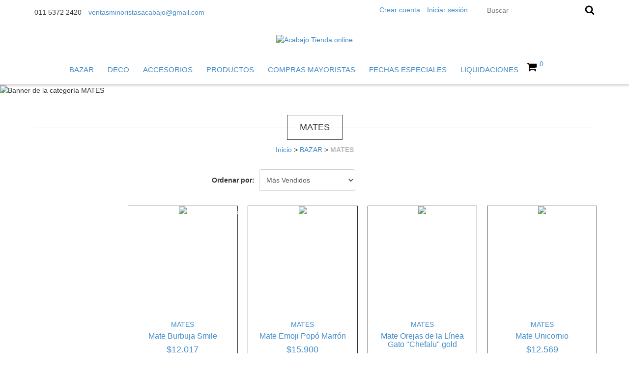

--- FILE ---
content_type: text/html; charset=UTF-8
request_url: https://www.acabajo.com/cocina/mates/
body_size: 85070
content:
<!DOCTYPE html>
<!--[if lt IE 7]><html class="no-js lt-ie9 lt-ie8 lt-ie7"> <![endif]-->
<!--[if IE 7]><html class="no-js lt-ie9 lt-ie8"> <![endif]-->
<!--[if IE 8]><html class="no-js lt-ie9"> <![endif]-->
<!--[if gt IE 8]><!-->
<html class="no-js" lang="es"> <!--<![endif]-->
    <head>
        <link rel="preconnect" href="https://acdn-us.mitiendanube.com" />
        <link rel="dns-prefetch" href="https://acdn-us.mitiendanube.com" />
        <meta charset="utf-8">
        <meta http-equiv="X-UA-Compatible" content="IE=edge,chrome=1">
        <title>Comprar MATES en Acabajo Tienda online</title>
        <meta name="description" content="Comprá online productos de MATES desde $800. Tenemos mate burbuja smile, mate emoji popó marrón y más. Hacé tu pedido y pagalo online." />
        <meta name="viewport" content="width=device-width, initial-scale=1">
                
                
                <meta property="og:site_name" content="Acabajo Tienda online" />

                                        <meta property="og:url" content="https://www.acabajo.com/cocina/mates/" />
<meta property="og:title" content="MATES" />
<meta property="og:description" content="" />
<meta property="og:image" content="http://acdn-us.mitiendanube.com/stores/111/341/products/pixell-00381-554f6f57c9f54aeecd16106474985257-640-0.webp" />
<meta property="og:image:secure_url" content="https://acdn-us.mitiendanube.com/stores/111/341/products/pixell-00381-554f6f57c9f54aeecd16106474985257-640-0.webp" />        
        
        
        <style>
            
            
                
                
                @import url('//fonts.googleapis.com/css?family=Open+Sans:300,400,700&display=swap');

            
            @charset "UTF-8":

{#/*============================================================================
critical-css.tpl

    -This file contains all the theme critical styles wich will be loaded inline before the rest of the site
    -Rest of styling can be found in:
      	-static/css/style.css --> For non critical styles witch will be loaded asynchronously
    	-static/css/main-colors.scss.tpl --> For color and font styles related to config/settings.txt

==============================================================================*/#}

{#/*============================================================================
  Table of Contents

  #External CSS libraries and plugins
    // Critical part of Bootstrap v3.2.0
    // Swiper 4.4.2
  #Critical path utilities classes
  #Components
    // Animations
    // Placeholders and preloaders
    // Wrappers
    // SVG Icons
    // Images
    // Titles
    // Breadcrumbs
    // Forms
    // Alerts and notifications
    // Pills
    // Sliders
    // Banners
    // Modules with image and text
    // Video
  #Header and nav
    // Logo
    // Ad bar
    // Nav desktop
    // Nav mobile
    // Search
    // Cart widget
  #Product grid
    // Grid item
  #Product detail
    // Image
    // Form and info
  #Cart page
  #Media queries
    // Max width 992px
      //// Components
      //// Cart page
  	// Max width 769px
  		//// Components
  		//// Header and nav
  		//// Product grid
      //// Product detail
  #Utilities classes

==============================================================================*/#}

{#/*============================================================================
  #External CSS libraries and plugins
==============================================================================*/#}

{# /* // Critical part of Bootstrap v3.2.0 */ #}

html{font-family:sans-serif;-webkit-text-size-adjust:100%;-ms-text-size-adjust:100%}body{margin:0}article,aside,details,figcaption,figure,footer,header,hgroup,main,nav,section,summary{display:block}audio,canvas,progress,video{display:inline-block;vertical-align:baseline}audio:not([controls]){display:none;height:0}[hidden],template{display:none}a{background:0 0}a:active,a:hover{outline:0}abbr[title]{border-bottom:1px dotted}b,strong{font-weight:700}dfn{font-style:italic}h1{margin:.67em 0;font-size:2em}mark{color:#000;background:#ff0}small{font-size:80%}sub,sup{position:relative;font-size:75%;line-height:0;vertical-align:baseline}sup{top:-.5em}sub{bottom:-.25em}img{border:0}svg:not(:root){overflow:hidden}figure{margin:1em 40px}hr{height:0;-webkit-box-sizing:content-box;-moz-box-sizing:content-box;box-sizing:content-box}pre{overflow:auto}code,kbd,pre,samp{font-family:monospace,monospace;font-size:1em}button,input,optgroup,select,textarea{margin:0;font:inherit;color:inherit}button{overflow:visible}button,select{text-transform:none}button,html input[type=button],input[type=reset],input[type=submit]{-webkit-appearance:button;cursor:pointer}button[disabled],html input[disabled]{cursor:default}button::-moz-focus-inner,input::-moz-focus-inner{padding:0;border:0}input{line-height:normal}input[type=checkbox],input[type=radio]{-webkit-box-sizing:border-box;-moz-box-sizing:border-box;box-sizing:border-box;padding:0}input[type=number]::-webkit-inner-spin-button,input[type=number]::-webkit-outer-spin-button{height:auto}input[type=search]{-webkit-box-sizing:content-box;-moz-box-sizing:content-box;box-sizing:content-box;-webkit-appearance:textfield}input[type=search]::-webkit-search-cancel-button,input[type=search]::-webkit-search-decoration{-webkit-appearance:none}fieldset{padding:.35em .625em .75em;margin:0 2px;border:1px solid silver}legend{padding:0;border:0}textarea{overflow:auto}optgroup{font-weight:700}table{border-spacing:0;border-collapse:collapse}td,th{padding:0}@media print{*{color:#000!important;text-shadow:none!important;background:transparent!important;-webkit-box-shadow:none!important;box-shadow:none!important}a,a:visited{text-decoration:underline}a[href]:after{content:" (" attr(href) ")"}abbr[title]:after{content:" (" attr(title) ")"}a[href^="javascript:"]:after,a[href^="#"]:after{content:""}pre,blockquote{border:1px solid #999;page-break-inside:avoid}thead{display:table-header-group}tr,img{page-break-inside:avoid}img{max-width:100%!important}p,h2,h3{orphans:3;widows:3}h2,h3{page-break-after:avoid}select{background:#fff!important}.navbar{display:none}.table td,.table th{background-color:#fff!important}.btn>.caret,.dropup>.btn>.caret{border-top-color:#000!important}.label{border:1px solid #000}.table{border-collapse:collapse!important}.table-bordered th,.table-bordered td{border:1px solid #ddd!important}}*{-webkit-box-sizing:border-box;-moz-box-sizing:border-box;box-sizing:border-box}:before,:after{-webkit-box-sizing:border-box;-moz-box-sizing:border-box;box-sizing:border-box}html{font-size:10px;-webkit-tap-highlight-color:rgba(0,0,0,0)}body{font-family:"Helvetica Neue",Helvetica,Arial,sans-serif;font-size:14px;line-height:1.42857143;color:#333;background-color:#fff}input,button,select,textarea{font-family:inherit;font-size:inherit;line-height:inherit}a{color:#428bca;text-decoration:none}a:hover,a:focus{color:#2a6496;text-decoration:underline}a:focus{outline:thin dotted;outline:5px auto -webkit-focus-ring-color;outline-offset:-2px}figure{margin:0}img{vertical-align:middle}.img-responsive,.thumbnail>img,.thumbnail a>img,.carousel-inner>.item>img,.carousel-inner>.item>a>img{display:block;width:100% \9;max-width:100%;height:auto}.img-rounded{border-radius:6px}.img-thumbnail{display:inline-block;width:100% \9;max-width:100%;height:auto;padding:4px;line-height:1.42857143;background-color:#fff;border:1px solid #ddd;border-radius:4px;-webkit-transition:all .2s ease-in-out;-o-transition:all .2s ease-in-out;transition:all .2s ease-in-out}.img-circle{border-radius:50%}hr{margin-top:20px;margin-bottom:20px;border:0;border-top:1px solid #eee}.sr-only{position:absolute;width:1px;height:1px;padding:0;margin:-1px;overflow:hidden;clip:rect(0,0,0,0);border:0}.sr-only-focusable:active,.sr-only-focusable:focus{position:static;width:auto;height:auto;margin:0;overflow:visible;clip:auto}h1,h2,h3,h4,h5,h6,.h1,.h2,.h3,.h4,.h5,.h6{font-family:inherit;font-weight:500;line-height:1.1;color:inherit}h1 small,h2 small,h3 small,h4 small,h5 small,h6 small,.h1 small,.h2 small,.h3 small,.h4 small,.h5 small,.h6 small,h1 .small,h2 .small,h3 .small,h4 .small,h5 .small,h6 .small,.h1 .small,.h2 .small,.h3 .small,.h4 .small,.h5 .small,.h6 .small{font-weight:400;line-height:1;color:#777}h1,.h1,h2,.h2,h3,.h3{margin-top:20px;margin-bottom:10px}h1 small,.h1 small,h2 small,.h2 small,h3 small,.h3 small,h1 .small,.h1 .small,h2 .small,.h2 .small,h3 .small,.h3 .small{font-size:65%}h4,.h4,h5,.h5,h6,.h6{margin-top:10px;margin-bottom:10px}h4 small,.h4 small,h5 small,.h5 small,h6 small,.h6 small,h4 .small,.h4 .small,h5 .small,.h5 .small,h6 .small,.h6 .small{font-size:75%}h1,.h1{font-size:36px}h2,.h2{font-size:30px}h3,.h3{font-size:24px}h4,.h4{font-size:18px}h5,.h5{font-size:14px}h6,.h6{font-size:12px}p{margin:0 0 10px}.lead{margin-bottom:20px;font-size:16px;font-weight:300;line-height:1.4}@media (min-width:768px){.lead{font-size:21px}}small,.small{font-size:85%}cite{font-style:normal}mark,.mark{padding:.2em;background-color:#fcf8e3}.text-left{text-align:left}.text-right{text-align:right}.text-center{text-align:center}.text-justify{text-align:justify}.text-nowrap{white-space:nowrap}.text-lowercase{text-transform:lowercase}.text-uppercase{text-transform:uppercase}.text-capitalize{text-transform:capitalize}.text-muted{color:#777}.text-primary{color:#428bca}a.text-primary:hover{color:#3071a9}.text-success{color:#3c763d}a.text-success:hover{color:#2b542c}.text-info{color:#31708f}a.text-info:hover{color:#245269}.text-warning{color:#8a6d3b}a.text-warning:hover{color:#66512c}.text-danger{color:#a94442}a.text-danger:hover{color:#843534}.bg-primary{color:#fff;background-color:#428bca}a.bg-primary:hover{background-color:#3071a9}.bg-success{background-color:#dff0d8}a.bg-success:hover{background-color:#c1e2b3}.bg-info{background-color:#d9edf7}a.bg-info:hover{background-color:#afd9ee}.bg-warning{background-color:#fcf8e3}a.bg-warning:hover{background-color:#f7ecb5}.bg-danger{background-color:#f2dede}a.bg-danger:hover{background-color:#e4b9b9}.page-header{padding-bottom:9px;margin:40px 0 20px;border-bottom:1px solid #eee}ul,ol{margin-top:0;margin-bottom:10px}ul ul,ol ul,ul ol,ol ol{margin-bottom:0}.list-unstyled{padding-left:0;list-style:none}.list-inline{padding-left:0;margin-left:-5px;list-style:none}.list-inline>li{display:inline-block;padding-right:5px;padding-left:5px}.container{padding-right:15px;padding-left:15px;margin-right:auto;margin-left:auto}@media (min-width:768px){.container{width:750px}}@media (min-width:992px){.container{width:970px}}@media (min-width:1200px){.container{width:1170px}}.container-fluid{padding-right:15px;padding-left:15px;margin-right:auto;margin-left:auto}.row{margin-right:-15px;margin-left:-15px}.col-xs-1,.col-sm-1,.col-md-1,.col-lg-1,.col-xs-2,.col-sm-2,.col-md-2,.col-lg-2,.col-xs-3,.col-sm-3,.col-md-3,.col-lg-3,.col-xs-4,.col-sm-4,.col-md-4,.col-lg-4,.col-xs-5,.col-sm-5,.col-md-5,.col-lg-5,.col-xs-6,.col-sm-6,.col-md-6,.col-lg-6,.col-xs-7,.col-sm-7,.col-md-7,.col-lg-7,.col-xs-8,.col-sm-8,.col-md-8,.col-lg-8,.col-xs-9,.col-sm-9,.col-md-9,.col-lg-9,.col-xs-10,.col-sm-10,.col-md-10,.col-lg-10,.col-xs-11,.col-sm-11,.col-md-11,.col-lg-11,.col-xs-12,.col-sm-12,.col-md-12,.col-lg-12{position:relative;min-height:1px;padding-right:15px;padding-left:15px}.col-xs-1,.col-xs-2,.col-xs-3,.col-xs-4,.col-xs-5,.col-xs-6,.col-xs-7,.col-xs-8,.col-xs-9,.col-xs-10,.col-xs-11,.col-xs-12{float:left}.col-xs-12{width:100%}.col-xs-11{width:91.66666667%}.col-xs-10{width:83.33333333%}.col-xs-9{width:75%}.col-xs-8{width:66.66666667%}.col-xs-7{width:58.33333333%}.col-xs-6{width:50%}.col-xs-5{width:41.66666667%}.col-xs-4{width:33.33333333%}.col-xs-3{width:25%}.col-xs-2{width:16.66666667%}.col-xs-1{width:8.33333333%}.col-xs-pull-12{right:100%}.col-xs-pull-11{right:91.66666667%}.col-xs-pull-10{right:83.33333333%}.col-xs-pull-9{right:75%}.col-xs-pull-8{right:66.66666667%}.col-xs-pull-7{right:58.33333333%}.col-xs-pull-6{right:50%}.col-xs-pull-5{right:41.66666667%}.col-xs-pull-4{right:33.33333333%}.col-xs-pull-3{right:25%}.col-xs-pull-2{right:16.66666667%}.col-xs-pull-1{right:8.33333333%}.col-xs-pull-0{right:auto}.col-xs-push-12{left:100%}.col-xs-push-11{left:91.66666667%}.col-xs-push-10{left:83.33333333%}.col-xs-push-9{left:75%}.col-xs-push-8{left:66.66666667%}.col-xs-push-7{left:58.33333333%}.col-xs-push-6{left:50%}.col-xs-push-5{left:41.66666667%}.col-xs-push-4{left:33.33333333%}.col-xs-push-3{left:25%}.col-xs-push-2{left:16.66666667%}.col-xs-push-1{left:8.33333333%}.col-xs-push-0{left:auto}.col-xs-offset-12{margin-left:100%}.col-xs-offset-11{margin-left:91.66666667%}.col-xs-offset-10{margin-left:83.33333333%}.col-xs-offset-9{margin-left:75%}.col-xs-offset-8{margin-left:66.66666667%}.col-xs-offset-7{margin-left:58.33333333%}.col-xs-offset-6{margin-left:50%}.col-xs-offset-5{margin-left:41.66666667%}.col-xs-offset-4{margin-left:33.33333333%}.col-xs-offset-3{margin-left:25%}.col-xs-offset-2{margin-left:16.66666667%}.col-xs-offset-1{margin-left:8.33333333%}.col-xs-offset-0{margin-left:0}@media (min-width:768px){.col-sm-1,.col-sm-2,.col-sm-3,.col-sm-4,.col-sm-5,.col-sm-6,.col-sm-7,.col-sm-8,.col-sm-9,.col-sm-10,.col-sm-11,.col-sm-12{float:left}.col-sm-12{width:100%}.col-sm-11{width:91.66666667%}.col-sm-10{width:83.33333333%}.col-sm-9{width:75%}.col-sm-8{width:66.66666667%}.col-sm-7{width:58.33333333%}.col-sm-6{width:50%}.col-sm-5{width:41.66666667%}.col-sm-4{width:33.33333333%}.col-sm-3{width:25%}.col-sm-2{width:16.66666667%}.col-sm-1{width:8.33333333%}.col-sm-pull-12{right:100%}.col-sm-pull-11{right:91.66666667%}.col-sm-pull-10{right:83.33333333%}.col-sm-pull-9{right:75%}.col-sm-pull-8{right:66.66666667%}.col-sm-pull-7{right:58.33333333%}.col-sm-pull-6{right:50%}.col-sm-pull-5{right:41.66666667%}.col-sm-pull-4{right:33.33333333%}.col-sm-pull-3{right:25%}.col-sm-pull-2{right:16.66666667%}.col-sm-pull-1{right:8.33333333%}.col-sm-pull-0{right:auto}.col-sm-push-12{left:100%}.col-sm-push-11{left:91.66666667%}.col-sm-push-10{left:83.33333333%}.col-sm-push-9{left:75%}.col-sm-push-8{left:66.66666667%}.col-sm-push-7{left:58.33333333%}.col-sm-push-6{left:50%}.col-sm-push-5{left:41.66666667%}.col-sm-push-4{left:33.33333333%}.col-sm-push-3{left:25%}.col-sm-push-2{left:16.66666667%}.col-sm-push-1{left:8.33333333%}.col-sm-push-0{left:auto}.col-sm-offset-12{margin-left:100%}.col-sm-offset-11{margin-left:91.66666667%}.col-sm-offset-10{margin-left:83.33333333%}.col-sm-offset-9{margin-left:75%}.col-sm-offset-8{margin-left:66.66666667%}.col-sm-offset-7{margin-left:58.33333333%}.col-sm-offset-6{margin-left:50%}.col-sm-offset-5{margin-left:41.66666667%}.col-sm-offset-4{margin-left:33.33333333%}.col-sm-offset-3{margin-left:25%}.col-sm-offset-2{margin-left:16.66666667%}.col-sm-offset-1{margin-left:8.33333333%}.col-sm-offset-0{margin-left:0}}@media (min-width:992px){.col-md-1,.col-md-2,.col-md-3,.col-md-4,.col-md-5,.col-md-6,.col-md-7,.col-md-8,.col-md-9,.col-md-10,.col-md-11,.col-md-12{float:left}.col-md-12{width:100%}.col-md-11{width:91.66666667%}.col-md-10{width:83.33333333%}.col-md-9{width:75%}.col-md-8{width:66.66666667%}.col-md-7{width:58.33333333%}.col-md-6{width:50%}.col-md-5{width:41.66666667%}.col-md-4{width:33.33333333%}.col-md-3{width:25%}.col-md-2{width:16.66666667%}.col-md-1{width:8.33333333%}.col-md-pull-12{right:100%}.col-md-pull-11{right:91.66666667%}.col-md-pull-10{right:83.33333333%}.col-md-pull-9{right:75%}.col-md-pull-8{right:66.66666667%}.col-md-pull-7{right:58.33333333%}.col-md-pull-6{right:50%}.col-md-pull-5{right:41.66666667%}.col-md-pull-4{right:33.33333333%}.col-md-pull-3{right:25%}.col-md-pull-2{right:16.66666667%}.col-md-pull-1{right:8.33333333%}.col-md-pull-0{right:auto}.col-md-push-12{left:100%}.col-md-push-11{left:91.66666667%}.col-md-push-10{left:83.33333333%}.col-md-push-9{left:75%}.col-md-push-8{left:66.66666667%}.col-md-push-7{left:58.33333333%}.col-md-push-6{left:50%}.col-md-push-5{left:41.66666667%}.col-md-push-4{left:33.33333333%}.col-md-push-3{left:25%}.col-md-push-2{left:16.66666667%}.col-md-push-1{left:8.33333333%}.col-md-push-0{left:auto}.col-md-offset-12{margin-left:100%}.col-md-offset-11{margin-left:91.66666667%}.col-md-offset-10{margin-left:83.33333333%}.col-md-offset-9{margin-left:75%}.col-md-offset-8{margin-left:66.66666667%}.col-md-offset-7{margin-left:58.33333333%}.col-md-offset-6{margin-left:50%}.col-md-offset-5{margin-left:41.66666667%}.col-md-offset-4{margin-left:33.33333333%}.col-md-offset-3{margin-left:25%}.col-md-offset-2{margin-left:16.66666667%}.col-md-offset-1{margin-left:8.33333333%}.col-md-offset-0{margin-left:0}}@media (min-width:1200px){.col-lg-1,.col-lg-2,.col-lg-3,.col-lg-4,.col-lg-5,.col-lg-6,.col-lg-7,.col-lg-8,.col-lg-9,.col-lg-10,.col-lg-11,.col-lg-12{float:left}.col-lg-12{width:100%}.col-lg-11{width:91.66666667%}.col-lg-10{width:83.33333333%}.col-lg-9{width:75%}.col-lg-8{width:66.66666667%}.col-lg-7{width:58.33333333%}.col-lg-6{width:50%}.col-lg-5{width:41.66666667%}.col-lg-4{width:33.33333333%}.col-lg-3{width:25%}.col-lg-2{width:16.66666667%}.col-lg-1{width:8.33333333%}.col-lg-pull-12{right:100%}.col-lg-pull-11{right:91.66666667%}.col-lg-pull-10{right:83.33333333%}.col-lg-pull-9{right:75%}.col-lg-pull-8{right:66.66666667%}.col-lg-pull-7{right:58.33333333%}.col-lg-pull-6{right:50%}.col-lg-pull-5{right:41.66666667%}.col-lg-pull-4{right:33.33333333%}.col-lg-pull-3{right:25%}.col-lg-pull-2{right:16.66666667%}.col-lg-pull-1{right:8.33333333%}.col-lg-pull-0{right:auto}.col-lg-push-12{left:100%}.col-lg-push-11{left:91.66666667%}.col-lg-push-10{left:83.33333333%}.col-lg-push-9{left:75%}.col-lg-push-8{left:66.66666667%}.col-lg-push-7{left:58.33333333%}.col-lg-push-6{left:50%}.col-lg-push-5{left:41.66666667%}.col-lg-push-4{left:33.33333333%}.col-lg-push-3{left:25%}.col-lg-push-2{left:16.66666667%}.col-lg-push-1{left:8.33333333%}.col-lg-push-0{left:auto}.col-lg-offset-12{margin-left:100%}.col-lg-offset-11{margin-left:91.66666667%}.col-lg-offset-10{margin-left:83.33333333%}.col-lg-offset-9{margin-left:75%}.col-lg-offset-8{margin-left:66.66666667%}.col-lg-offset-7{margin-left:58.33333333%}.col-lg-offset-6{margin-left:50%}.col-lg-offset-5{margin-left:41.66666667%}.col-lg-offset-4{margin-left:33.33333333%}.col-lg-offset-3{margin-left:25%}.col-lg-offset-2{margin-left:16.66666667%}.col-lg-offset-1{margin-left:8.33333333%}.col-lg-offset-0{margin-left:0}}label{display:inline-block;max-width:100%;margin-bottom:5px;font-weight:700}input[type=search]{-webkit-box-sizing:border-box;-moz-box-sizing:border-box;box-sizing:border-box}input[type=radio],input[type=checkbox]{margin:4px 0 0;margin-top:1px \9;line-height:normal}input[type=file]{display:block}input[type=range]{display:block;width:100%}select[multiple],select[size]{height:auto}input[type=file]:focus,input[type=radio]:focus,input[type=checkbox]:focus{outline:thin dotted;outline:5px auto -webkit-focus-ring-color;outline-offset:-2px}output{display:block;padding-top:7px;font-size:14px;line-height:1.42857143;color:#555}.form-control{display:block;width:100%;height:34px;padding:6px 12px;font-size:14px;line-height:1.42857143;color:#555;background-color:#fff;background-image:none;border:1px solid #ccc;border-radius:4px;-webkit-box-shadow:inset 0 1px 1px rgba(0,0,0,.075);box-shadow:inset 0 1px 1px rgba(0,0,0,.075);-webkit-transition:border-color ease-in-out .15s,-webkit-box-shadow ease-in-out .15s;-o-transition:border-color ease-in-out .15s,box-shadow ease-in-out .15s;transition:border-color ease-in-out .15s,box-shadow ease-in-out .15s}.form-control:focus{border-color:#66afe9;outline:0;-webkit-box-shadow:inset 0 1px 1px rgba(0,0,0,.075),0 0 8px rgba(102,175,233,.6);box-shadow:inset 0 1px 1px rgba(0,0,0,.075),0 0 8px rgba(102,175,233,.6)}.form-control::-moz-placeholder{color:#777;opacity:1}.form-control:-ms-input-placeholder{color:#777}.form-control::-webkit-input-placeholder{color:#777}.form-control[disabled],.form-control[readonly],fieldset[disabled] .form-control{cursor:not-allowed;background-color:#eee;opacity:1}textarea.form-control{height:auto}input[type=search]{-webkit-appearance:none}input[type=date],input[type=time],input[type=datetime-local],input[type=month]{line-height:34px;line-height:1.42857143 \0}input[type=date].input-sm,input[type=time].input-sm,input[type=datetime-local].input-sm,input[type=month].input-sm{line-height:30px}input[type=date].input-lg,input[type=time].input-lg,input[type=datetime-local].input-lg,input[type=month].input-lg{line-height:46px}.form-group{margin-bottom:15px}.radio,.checkbox{position:relative;display:block;min-height:20px;margin-top:10px;margin-bottom:10px}.radio label,.checkbox label{padding-left:20px;margin-bottom:0;font-weight:400;cursor:pointer}.radio input[type=radio],.radio-inline input[type=radio],.checkbox input[type=checkbox],.checkbox-inline input[type=checkbox]{position:absolute;margin-top:4px \9;margin-left:-20px}.radio+.radio,.checkbox+.checkbox{margin-top:-5px}.radio-inline,.checkbox-inline{display:inline-block;padding-left:20px;margin-bottom:0;font-weight:400;vertical-align:middle;cursor:pointer}.radio-inline+.radio-inline,.checkbox-inline+.checkbox-inline{margin-top:0;margin-left:10px}input[type=radio][disabled],input[type=checkbox][disabled],input[type=radio].disabled,input[type=checkbox].disabled,fieldset[disabled] input[type=radio],fieldset[disabled] input[type=checkbox]{cursor:not-allowed}.radio-inline.disabled,.checkbox-inline.disabled,fieldset[disabled] .radio-inline,fieldset[disabled] .checkbox-inline{cursor:not-allowed}.radio.disabled label,.checkbox.disabled label,fieldset[disabled] .radio label,fieldset[disabled] .checkbox label{cursor:not-allowed}.form-control-static{padding-top:7px;padding-bottom:7px;margin-bottom:0}.form-control-static.input-lg,.form-control-static.input-sm{padding-right:0;padding-left:0}.input-sm,.form-horizontal .form-group-sm .form-control{height:30px;padding:5px 10px;font-size:12px;line-height:1.5;border-radius:3px}select.input-sm{height:30px;line-height:30px}textarea.input-sm,select[multiple].input-sm{height:auto}.input-lg,.form-horizontal .form-group-lg .form-control{height:46px;padding:10px 16px;font-size:18px;line-height:1.33;border-radius:6px}select.input-lg{height:46px;line-height:46px}textarea.input-lg,select[multiple].input-lg{height:auto}.has-feedback{position:relative}.has-feedback .form-control{padding-right:42.5px}.form-control-feedback{position:absolute;top:25px;right:0;z-index:2;display:block;width:34px;height:34px;line-height:34px;text-align:center}.input-lg+.form-control-feedback{width:46px;height:46px;line-height:46px}.input-sm+.form-control-feedback{width:30px;height:30px;line-height:30px}.has-success .help-block,.has-success .control-label,.has-success .radio,.has-success .checkbox,.has-success .radio-inline,.has-success .checkbox-inline{color:#3c763d}.has-success .form-control{border-color:#3c763d;-webkit-box-shadow:inset 0 1px 1px rgba(0,0,0,.075);box-shadow:inset 0 1px 1px rgba(0,0,0,.075)}.has-success .form-control:focus{border-color:#2b542c;-webkit-box-shadow:inset 0 1px 1px rgba(0,0,0,.075),0 0 6px #67b168;box-shadow:inset 0 1px 1px rgba(0,0,0,.075),0 0 6px #67b168}.has-success .input-group-addon{color:#3c763d;background-color:#dff0d8;border-color:#3c763d}.has-success .form-control-feedback{color:#3c763d}.has-warning .help-block,.has-warning .control-label,.has-warning .radio,.has-warning .checkbox,.has-warning .radio-inline,.has-warning .checkbox-inline{color:#8a6d3b}.has-warning .form-control{border-color:#8a6d3b;-webkit-box-shadow:inset 0 1px 1px rgba(0,0,0,.075);box-shadow:inset 0 1px 1px rgba(0,0,0,.075)}.has-warning .form-control:focus{border-color:#66512c;-webkit-box-shadow:inset 0 1px 1px rgba(0,0,0,.075),0 0 6px #c0a16b;box-shadow:inset 0 1px 1px rgba(0,0,0,.075),0 0 6px #c0a16b}.has-warning .input-group-addon{color:#8a6d3b;background-color:#fcf8e3;border-color:#8a6d3b}.has-warning .form-control-feedback{color:#8a6d3b}.has-error .help-block,.has-error .control-label,.has-error .radio,.has-error .checkbox,.has-error .radio-inline,.has-error .checkbox-inline{color:#a94442}.has-error .form-control{border-color:#a94442;-webkit-box-shadow:inset 0 1px 1px rgba(0,0,0,.075);box-shadow:inset 0 1px 1px rgba(0,0,0,.075)}.has-error .form-control:focus{border-color:#843534;-webkit-box-shadow:inset 0 1px 1px rgba(0,0,0,.075),0 0 6px #ce8483;box-shadow:inset 0 1px 1px rgba(0,0,0,.075),0 0 6px #ce8483}.has-error .input-group-addon{color:#a94442;background-color:#f2dede;border-color:#a94442}.has-error .form-control-feedback{color:#a94442}.has-feedback label.sr-only~.form-control-feedback{top:0}.help-block{display:block;margin-top:5px;margin-bottom:10px;color:#737373}@media (min-width:768px){.form-inline .form-group{display:inline-block;margin-bottom:0;vertical-align:middle}.form-inline .form-control{display:inline-block;width:auto;vertical-align:middle}.form-inline .input-group{display:inline-table;vertical-align:middle}.form-inline .input-group .input-group-addon,.form-inline .input-group .input-group-btn,.form-inline .input-group .form-control{width:auto}.form-inline .input-group>.form-control{width:100%}.form-inline .control-label{margin-bottom:0;vertical-align:middle}.form-inline .radio,.form-inline .checkbox{display:inline-block;margin-top:0;margin-bottom:0;vertical-align:middle}.form-inline .radio label,.form-inline .checkbox label{padding-left:0}.form-inline .radio input[type=radio],.form-inline .checkbox input[type=checkbox]{position:relative;margin-left:0}.form-inline .has-feedback .form-control-feedback{top:0}}.form-horizontal .radio,.form-horizontal .checkbox,.form-horizontal .radio-inline,.form-horizontal .checkbox-inline{padding-top:7px;margin-top:0;margin-bottom:0}.form-horizontal .radio,.form-horizontal .checkbox{min-height:27px}.form-horizontal .form-group{margin-right:-15px;margin-left:-15px}@media (min-width:768px){.form-horizontal .control-label{padding-top:7px;margin-bottom:0;text-align:right}}.form-horizontal .has-feedback .form-control-feedback{top:0;right:15px}@media (min-width:768px){.form-horizontal .form-group-lg .control-label{padding-top:14.3px}}@media (min-width:768px){.form-horizontal .form-group-sm .control-label{padding-top:6px}}.btn{display:inline-block;padding:6px 12px;margin-bottom:0;font-size:14px;font-weight:400;line-height:1.42857143;text-align:center;white-space:nowrap;vertical-align:middle;cursor:pointer;-webkit-user-select:none;-moz-user-select:none;-ms-user-select:none;user-select:none;background-image:none;border:1px solid transparent;border-radius:4px}.btn:focus,.btn:active:focus,.btn.active:focus{outline:thin dotted;outline:5px auto -webkit-focus-ring-color;outline-offset:-2px}.btn:hover,.btn:focus{color:#333;text-decoration:none}.btn:active,.btn.active{background-image:none;outline:0;-webkit-box-shadow:inset 0 3px 5px rgba(0,0,0,.125);box-shadow:inset 0 3px 5px rgba(0,0,0,.125)}.btn.disabled,.btn[disabled],fieldset[disabled] .btn{pointer-events:none;cursor:not-allowed;filter:alpha(opacity=65);-webkit-box-shadow:none;box-shadow:none;opacity:.65}.btn-default{color:#333;background-color:#fff;border-color:#ccc}.btn-default:hover,.btn-default:focus,.btn-default:active,.btn-default.active,.open>.dropdown-toggle.btn-default{color:#333;background-color:#e6e6e6;border-color:#adadad}.btn-default:active,.btn-default.active,.open>.dropdown-toggle.btn-default{background-image:none}.btn-default.disabled,.btn-default[disabled],fieldset[disabled] .btn-default,.btn-default.disabled:hover,.btn-default[disabled]:hover,fieldset[disabled] .btn-default:hover,.btn-default.disabled:focus,.btn-default[disabled]:focus,fieldset[disabled] .btn-default:focus,.btn-default.disabled:active,.btn-default[disabled]:active,fieldset[disabled] .btn-default:active,.btn-default.disabled.active,.btn-default[disabled].active,fieldset[disabled] .btn-default.active{background-color:#fff;border-color:#ccc}.btn-default .badge{color:#fff;background-color:#333}.btn-primary{color:#fff;background-color:#428bca;border-color:#357ebd}.btn-primary:hover,.btn-primary:focus,.btn-primary:active,.btn-primary.active,.open>.dropdown-toggle.btn-primary{color:#fff;background-color:#3071a9;border-color:#285e8e}.btn-primary:active,.btn-primary.active,.open>.dropdown-toggle.btn-primary{background-image:none}.btn-primary.disabled,.btn-primary[disabled],fieldset[disabled] .btn-primary,.btn-primary.disabled:hover,.btn-primary[disabled]:hover,fieldset[disabled] .btn-primary:hover,.btn-primary.disabled:focus,.btn-primary[disabled]:focus,fieldset[disabled] .btn-primary:focus,.btn-primary.disabled:active,.btn-primary[disabled]:active,fieldset[disabled] .btn-primary:active,.btn-primary.disabled.active,.btn-primary[disabled].active,fieldset[disabled] .btn-primary.active{background-color:#428bca;border-color:#357ebd}.btn-primary .badge{color:#428bca;background-color:#fff}.btn-success{color:#fff;background-color:#5cb85c;border-color:#4cae4c}.btn-success:hover,.btn-success:focus,.btn-success:active,.btn-success.active,.open>.dropdown-toggle.btn-success{color:#fff;background-color:#449d44;border-color:#398439}.btn-success:active,.btn-success.active,.open>.dropdown-toggle.btn-success{background-image:none}.btn-success.disabled,.btn-success[disabled],fieldset[disabled] .btn-success,.btn-success.disabled:hover,.btn-success[disabled]:hover,fieldset[disabled] .btn-success:hover,.btn-success.disabled:focus,.btn-success[disabled]:focus,fieldset[disabled] .btn-success:focus,.btn-success.disabled:active,.btn-success[disabled]:active,fieldset[disabled] .btn-success:active,.btn-success.disabled.active,.btn-success[disabled].active,fieldset[disabled] .btn-success.active{background-color:#5cb85c;border-color:#4cae4c}.btn-success .badge{color:#5cb85c;background-color:#fff}.btn-info{color:#fff;background-color:#5bc0de;border-color:#46b8da}.btn-info:hover,.btn-info:focus,.btn-info:active,.btn-info.active,.open>.dropdown-toggle.btn-info{color:#fff;background-color:#31b0d5;border-color:#269abc}.btn-info:active,.btn-info.active,.open>.dropdown-toggle.btn-info{background-image:none}.btn-info.disabled,.btn-info[disabled],fieldset[disabled] .btn-info,.btn-info.disabled:hover,.btn-info[disabled]:hover,fieldset[disabled] .btn-info:hover,.btn-info.disabled:focus,.btn-info[disabled]:focus,fieldset[disabled] .btn-info:focus,.btn-info.disabled:active,.btn-info[disabled]:active,fieldset[disabled] .btn-info:active,.btn-info.disabled.active,.btn-info[disabled].active,fieldset[disabled] .btn-info.active{background-color:#5bc0de;border-color:#46b8da}.btn-info .badge{color:#5bc0de;background-color:#fff}.btn-warning{color:#fff;background-color:#f0ad4e;border-color:#eea236}.btn-warning:hover,.btn-warning:focus,.btn-warning:active,.btn-warning.active,.open>.dropdown-toggle.btn-warning{color:#fff;background-color:#ec971f;border-color:#d58512}.btn-warning:active,.btn-warning.active,.open>.dropdown-toggle.btn-warning{background-image:none}.btn-warning.disabled,.btn-warning[disabled],fieldset[disabled] .btn-warning,.btn-warning.disabled:hover,.btn-warning[disabled]:hover,fieldset[disabled] .btn-warning:hover,.btn-warning.disabled:focus,.btn-warning[disabled]:focus,fieldset[disabled] .btn-warning:focus,.btn-warning.disabled:active,.btn-warning[disabled]:active,fieldset[disabled] .btn-warning:active,.btn-warning.disabled.active,.btn-warning[disabled].active,fieldset[disabled] .btn-warning.active{background-color:#f0ad4e;border-color:#eea236}.btn-warning .badge{color:#f0ad4e;background-color:#fff}.btn-danger{color:#fff;background-color:#d9534f;border-color:#d43f3a}.btn-danger:hover,.btn-danger:focus,.btn-danger:active,.btn-danger.active,.open>.dropdown-toggle.btn-danger{color:#fff;background-color:#c9302c;border-color:#ac2925}.btn-danger:active,.btn-danger.active,.open>.dropdown-toggle.btn-danger{background-image:none}.btn-danger.disabled,.btn-danger[disabled],fieldset[disabled] .btn-danger,.btn-danger.disabled:hover,.btn-danger[disabled]:hover,fieldset[disabled] .btn-danger:hover,.btn-danger.disabled:focus,.btn-danger[disabled]:focus,fieldset[disabled] .btn-danger:focus,.btn-danger.disabled:active,.btn-danger[disabled]:active,fieldset[disabled] .btn-danger:active,.btn-danger.disabled.active,.btn-danger[disabled].active,fieldset[disabled] .btn-danger.active{background-color:#d9534f;border-color:#d43f3a}.btn-danger .badge{color:#d9534f;background-color:#fff}.btn-link{font-weight:400;color:#428bca;cursor:pointer;border-radius:0}.btn-link,.btn-link:active,.btn-link[disabled],fieldset[disabled] .btn-link{background-color:transparent;-webkit-box-shadow:none;box-shadow:none}.btn-link,.btn-link:hover,.btn-link:focus,.btn-link:active{border-color:transparent}.btn-link:hover,.btn-link:focus{color:#2a6496;text-decoration:underline;background-color:transparent}.btn-link[disabled]:hover,fieldset[disabled] .btn-link:hover,.btn-link[disabled]:focus,fieldset[disabled] .btn-link:focus{color:#777;text-decoration:none}.btn-lg,.btn-group-lg>.btn{padding:10px 16px;font-size:18px;line-height:1.33;border-radius:6px}.btn-sm,.btn-group-sm>.btn{padding:5px 10px;font-size:12px;line-height:1.5;border-radius:3px}.btn-xs,.btn-group-xs>.btn{padding:1px 5px;font-size:12px;line-height:1.5;border-radius:3px}.btn-block{display:block;width:100%}.btn-block+.btn-block{margin-top:5px}input[type=submit].btn-block,input[type=reset].btn-block,input[type=button].btn-block{width:100%}.fade{opacity:0;-webkit-transition:opacity .15s linear;-o-transition:opacity .15s linear;transition:opacity .15s linear}.fade.in{opacity:1}.collapse{display:none}.collapse.in{display:block}tr.collapse.in{display:table-row}tbody.collapse.in{display:table-row-group}.collapsing{position:relative;height:0;overflow:hidden;-webkit-transition:height .35s ease;-o-transition:height .35s ease;transition:height .35s ease}.caret{display:inline-block;width:0;height:0;margin-left:2px;vertical-align:middle;border-top:4px solid;border-right:4px solid transparent;border-left:4px solid transparent}.dropdown{position:relative}.dropdown-toggle:focus{outline:0}.dropdown-menu{position:absolute;top:100%;left:0;z-index:1000;display:none;float:left;min-width:160px;padding:5px 0;margin:2px 0 0;font-size:14px;text-align:left;list-style:none;background-color:#fff;-webkit-background-clip:padding-box;background-clip:padding-box;border:1px solid #ccc;border:1px solid rgba(0,0,0,.15);border-radius:4px;-webkit-box-shadow:0 6px 12px rgba(0,0,0,.175);box-shadow:0 6px 12px rgba(0,0,0,.175)}.dropdown-menu.pull-right{right:0;left:auto}.dropdown-menu .divider{height:1px;margin:9px 0;overflow:hidden;background-color:#e5e5e5}.dropdown-menu>li>a{display:block;padding:3px 20px;clear:both;font-weight:400;line-height:1.42857143;color:#333;white-space:nowrap}.dropdown-menu>li>a:hover,.dropdown-menu>li>a:focus{color:#262626;text-decoration:none;background-color:#f5f5f5}.dropdown-menu>.active>a,.dropdown-menu>.active>a:hover,.dropdown-menu>.active>a:focus{color:#fff;text-decoration:none;background-color:#428bca;outline:0}.dropdown-menu>.disabled>a,.dropdown-menu>.disabled>a:hover,.dropdown-menu>.disabled>a:focus{color:#777}.dropdown-menu>.disabled>a:hover,.dropdown-menu>.disabled>a:focus{text-decoration:none;cursor:not-allowed;background-color:transparent;background-image:none;filter:progid:DXImageTransform.Microsoft.gradient(enabled=false)}.open>.dropdown-menu{display:block}.open>a{outline:0}.dropdown-menu-right{right:0;left:auto}.dropdown-menu-left{right:auto;left:0}.dropdown-header{display:block;padding:3px 20px;font-size:12px;line-height:1.42857143;color:#777;white-space:nowrap}.dropdown-backdrop{position:fixed;top:0;right:0;bottom:0;left:0;z-index:990}.pull-right>.dropdown-menu{right:0;left:auto}.dropup .caret,.navbar-fixed-bottom .dropdown .caret{content:"";border-top:0;border-bottom:4px solid}.dropup .dropdown-menu,.navbar-fixed-bottom .dropdown .dropdown-menu{top:auto;bottom:100%;margin-bottom:1px}@media (min-width:768px){.navbar-right .dropdown-menu{right:0;left:auto}.navbar-right .dropdown-menu-left{right:auto;left:0}}.breadcrumb{padding:8px 15px;margin-bottom:20px;list-style:none;background-color:#f5f5f5;border-radius:4px}.breadcrumb>li{display:inline-block}.breadcrumb>li+li:before{padding:0 5px;color:#ccc;content:"/\00a0"}.breadcrumb>.active{color:#777}.label{display:inline;padding:.2em .6em .3em;font-size:75%;font-weight:700;line-height:1;color:#fff;text-align:center;white-space:nowrap;vertical-align:baseline;border-radius:.25em}a.label:hover,a.label:focus{color:#fff;text-decoration:none;cursor:pointer}.label:empty{display:none}.btn .label{position:relative;top:-1px}.label-default{background-color:#777}.label-default[href]:hover,.label-default[href]:focus{background-color:#5e5e5e}.label-primary{background-color:#428bca}.label-primary[href]:hover,.label-primary[href]:focus{background-color:#3071a9}.label-success{background-color:#5cb85c}.label-success[href]:hover,.label-success[href]:focus{background-color:#449d44}.label-info{background-color:#5bc0de}.label-info[href]:hover,.label-info[href]:focus{background-color:#31b0d5}.label-warning{background-color:#f0ad4e}.label-warning[href]:hover,.label-warning[href]:focus{background-color:#ec971f}.label-danger{background-color:#d9534f}.label-danger[href]:hover,.label-danger[href]:focus{background-color:#c9302c}.badge{display:inline-block;min-width:10px;padding:3px 7px;font-size:12px;font-weight:700;line-height:1;color:#fff;text-align:center;white-space:nowrap;vertical-align:baseline;background-color:#777;border-radius:10px}.badge:empty{display:none}.btn .badge{position:relative;top:-1px}.btn-xs .badge{top:0;padding:1px 5px}a.badge:hover,a.badge:focus{color:#fff;text-decoration:none;cursor:pointer}a.list-group-item.active>.badge,.nav-pills>.active>a>.badge{color:#428bca;background-color:#fff}.nav-pills>li>a>.badge{margin-left:3px}.jumbotron{padding:30px;margin-bottom:30px;color:inherit;background-color:#eee}.jumbotron h1,.jumbotron .h1{color:inherit}.jumbotron p{margin-bottom:15px;font-size:21px;font-weight:200}.jumbotron>hr{border-top-color:#d5d5d5}.container .jumbotron{border-radius:6px}.jumbotron .container{max-width:100%}@media screen and (min-width:768px){.jumbotron{padding-top:48px;padding-bottom:48px}.container .jumbotron{padding-right:60px;padding-left:60px}.jumbotron h1,.jumbotron .h1{font-size:63px}}.thumbnail{display:block;padding:4px;margin-bottom:20px;line-height:1.42857143;background-color:#fff;border:1px solid #ddd;border-radius:4px;-webkit-transition:all .2s ease-in-out;-o-transition:all .2s ease-in-out;transition:all .2s ease-in-out}.thumbnail>img,.thumbnail a>img{margin-right:auto;margin-left:auto}a.thumbnail:hover,a.thumbnail:focus,a.thumbnail.active{border-color:#428bca}.thumbnail .caption{padding:9px;color:#333}.alert{padding:15px;margin-bottom:20px;border:1px solid transparent;border-radius:4px}.alert h4{margin-top:0;color:inherit}.alert .alert-link{font-weight:700}.alert>p,.alert>ul{margin-bottom:0}.alert>p+p{margin-top:5px}.alert-dismissable,.alert-dismissible{padding-right:35px}.alert-dismissable .close,.alert-dismissible .close{position:relative;top:-2px;right:-21px;color:inherit}.alert-success{color:#3c763d;background-color:#dff0d8;border-color:#d6e9c6}.alert-success hr{border-top-color:#c9e2b3}.alert-success .alert-link{color:#2b542c}.alert-info{color:#31708f;background-color:#d9edf7;border-color:#bce8f1}.alert-info hr{border-top-color:#a6e1ec}.alert-info .alert-link{color:#245269}.alert-warning{color:#8a6d3b;background-color:#fcf8e3;border-color:#faebcc}.alert-warning hr{border-top-color:#f7e1b5}.alert-warning .alert-link{color:#66512c}.alert-danger{color:#a94442;background-color:#f2dede;border-color:#ebccd1}.alert-danger hr{border-top-color:#e4b9c0}.alert-danger .alert-link{color:#843534}.close{float:right;font-size:21px;font-weight:700;line-height:1;color:#000;text-shadow:0 1px 0 #fff;filter:alpha(opacity=20);opacity:.2}.close:hover,.close:focus{color:#000;text-decoration:none;cursor:pointer;filter:alpha(opacity=50);opacity:.5}button.close{-webkit-appearance:none;padding:0;cursor:pointer;background:0 0;border:0}.modal-open{overflow:hidden}.modal{position:fixed;top:0;right:0;bottom:0;left:0;z-index:1050;display:none;overflow:hidden;-webkit-overflow-scrolling:touch;outline:0}.modal.fade .modal-dialog{-webkit-transition:-webkit-transform .3s ease-out;-o-transition:-o-transform .3s ease-out;transition:transform .3s ease-out;-webkit-transform:translate3d(0,-25%,0);-o-transform:translate3d(0,-25%,0);transform:translate3d(0,-25%,0)}.modal.in .modal-dialog{-webkit-transform:translate3d(0,0,0);-o-transform:translate3d(0,0,0);transform:translate3d(0,0,0)}.modal-open .modal{overflow-x:hidden;overflow-y:auto}.modal-dialog{position:relative;width:auto;margin:10px}.modal-content{position:relative;background-color:#fff;-webkit-background-clip:padding-box;background-clip:padding-box;border:1px solid #999;border:1px solid rgba(0,0,0,.2);border-radius:6px;outline:0;-webkit-box-shadow:0 3px 9px rgba(0,0,0,.5);box-shadow:0 3px 9px rgba(0,0,0,.5)}.modal-backdrop{position:fixed;top:0;right:0;bottom:0;left:0;z-index:1040;background-color:#000}.modal-backdrop.fade{filter:alpha(opacity=0);opacity:0}.modal-backdrop.in{filter:alpha(opacity=50);opacity:.5}.modal-header{min-height:16.43px;padding:15px;border-bottom:1px solid #e5e5e5}.modal-header .close{margin-top:-2px}.modal-title{margin:0;line-height:1.42857143}.modal-body{position:relative;padding:15px}.modal-footer{padding:15px;text-align:right;border-top:1px solid #e5e5e5}.modal-footer .btn+.btn{margin-bottom:0;margin-left:5px}.modal-footer .btn-group .btn+.btn{margin-left:-1px}.modal-footer .btn-block+.btn-block{margin-left:0}.modal-scrollbar-measure{position:absolute;top:-9999px;width:50px;height:50px;overflow:scroll}@media (min-width:768px){.modal-dialog{width:600px;margin:30px auto}.modal-content{-webkit-box-shadow:0 5px 15px rgba(0,0,0,.5);box-shadow:0 5px 15px rgba(0,0,0,.5)}.modal-sm{width:300px}}@media (min-width:992px){.modal-lg{width:900px}}.clearfix:before,.clearfix:after,.dl-horizontal dd:before,.dl-horizontal dd:after,.container:before,.container:after,.container-fluid:before,.container-fluid:after,.row:before,.row:after,.form-horizontal .form-group:before,.form-horizontal .form-group:after,.btn-toolbar:before,.btn-toolbar:after,.btn-group-vertical>.btn-group:before,.btn-group-vertical>.btn-group:after,.nav:before,.nav:after,.navbar:before,.navbar:after,.navbar-header:before,.navbar-header:after,.navbar-collapse:before,.navbar-collapse:after,.pager:before,.pager:after,.panel-body:before,.panel-body:after,.modal-footer:before,.modal-footer:after{display:table;content:" "}.clearfix:after,.dl-horizontal dd:after,.container:after,.container-fluid:after,.row:after,.form-horizontal .form-group:after,.btn-toolbar:after,.btn-group-vertical>.btn-group:after,.nav:after,.navbar:after,.navbar-header:after,.navbar-collapse:after,.pager:after,.panel-body:after,.modal-footer:after{clear:both}.center-block{display:block;margin-right:auto;margin-left:auto}.pull-right{float:right!important}.pull-left{float:left!important}.hide{display:none!important}.show{display:block!important}.invisible{visibility:hidden}.text-hide{font:0/0 a;color:transparent;text-shadow:none;background-color:transparent;border:0}.hidden{display:none!important;visibility:hidden!important}.affix{position:fixed;-webkit-transform:translate3d(0,0,0);-o-transform:translate3d(0,0,0);transform:translate3d(0,0,0)}@-ms-viewport{width:device-width}.visible-xs,.visible-sm,.visible-md,.visible-lg{display:none!important}.visible-xs-block,.visible-xs-inline,.visible-xs-inline-block,.visible-sm-block,.visible-sm-inline,.visible-sm-inline-block,.visible-md-block,.visible-md-inline,.visible-md-inline-block,.visible-lg-block,.visible-lg-inline,.visible-lg-inline-block{display:none!important}@media (max-width:767px){.visible-xs{display:block!important}table.visible-xs{display:table}tr.visible-xs{display:table-row!important}th.visible-xs,td.visible-xs{display:table-cell!important}}@media (max-width:767px){.visible-xs-block{display:block!important}}@media (max-width:767px){.visible-xs-inline{display:inline!important}}@media (max-width:767px){.visible-xs-inline-block{display:inline-block!important}}@media (min-width:768px) and (max-width:991px){.visible-sm{display:block!important}table.visible-sm{display:table}tr.visible-sm{display:table-row!important}th.visible-sm,td.visible-sm{display:table-cell!important}}@media (min-width:768px) and (max-width:991px){.visible-sm-block{display:block!important}}@media (min-width:768px) and (max-width:991px){.visible-sm-inline{display:inline!important}}@media (min-width:768px) and (max-width:991px){.visible-sm-inline-block{display:inline-block!important}}@media (min-width:992px) and (max-width:1199px){.visible-md{display:block!important}table.visible-md{display:table}tr.visible-md{display:table-row!important}th.visible-md,td.visible-md{display:table-cell!important}}@media (min-width:992px) and (max-width:1199px){.visible-md-block{display:block!important}}@media (min-width:992px) and (max-width:1199px){.visible-md-inline{display:inline!important}}@media (min-width:992px) and (max-width:1199px){.visible-md-inline-block{display:inline-block!important}}@media (min-width:1200px){.visible-lg{display:block!important}table.visible-lg{display:table}tr.visible-lg{display:table-row!important}th.visible-lg,td.visible-lg{display:table-cell!important}}@media (min-width:1200px){.visible-lg-block{display:block!important}}@media (min-width:1200px){.visible-lg-inline{display:inline!important}}@media (min-width:1200px){.visible-lg-inline-block{display:inline-block!important}}@media (max-width:767px){.hidden-xs{display:none!important}}@media (min-width:768px) and (max-width:991px){.hidden-sm{display:none!important}}@media (min-width:992px) and (max-width:1199px){.hidden-md{display:none!important}}@media (min-width:1200px){.hidden-lg{display:none!important}}.visible-print{display:none!important}@media print{.visible-print{display:block!important}table.visible-print{display:table}tr.visible-print{display:table-row!important}th.visible-print,td.visible-print{display:table-cell!important}}.visible-print-block{display:none!important}@media print{.visible-print-block{display:block!important}}.visible-print-inline{display:none!important}@media print{.visible-print-inline{display:inline!important}}.visible-print-inline-block{display:none!important}@media print{.visible-print-inline-block{display:inline-block!important}}@media print{.hidden-print{display:none!important}}

{# /* // Swiper 4.4.2 */ #}

.swiper-container{width:100%;margin:0 auto;position:relative;overflow:hidden;list-style:none;padding:0;z-index:1}.swiper-container-no-flexbox .swiper-slide{float:left}.swiper-container-vertical>.swiper-wrapper{-webkit-box-orient:vertical;-webkit-box-direction:normal;-webkit-flex-direction:column;-ms-flex-direction:column;flex-direction:column}.swiper-wrapper{position:relative;width:100%;height:100%;z-index:1;display:-webkit-box;display:-webkit-flex;display:-ms-flexbox;display:flex;-webkit-transition-property:-webkit-transform;transition-property:-webkit-transform;-o-transition-property:transform;transition-property:transform;transition-property:transform,-webkit-transform}.swiper-container-android .swiper-slide,.swiper-wrapper{-webkit-transform:translate3d(0,0,0);transform:translate3d(0,0,0)}.swiper-container-multirow>.swiper-wrapper{-webkit-flex-wrap:wrap;-ms-flex-wrap:wrap;flex-wrap:wrap}.swiper-container-free-mode>.swiper-wrapper{-webkit-transition-timing-function:ease-out;-o-transition-timing-function:ease-out;transition-timing-function:ease-out;margin:0 auto}.swiper-slide{-webkit-flex-shrink:0;-ms-flex-negative:0;flex-shrink:0;width:100%;height:100%;position:relative;-webkit-transition-property:-webkit-transform;transition-property:-webkit-transform;-o-transition-property:transform;transition-property:transform;transition-property:transform,-webkit-transform}.swiper-slide-invisible-blank{visibility:hidden}.swiper-container-autoheight,.swiper-container-autoheight .swiper-slide{height:auto}.swiper-container-autoheight .swiper-wrapper{-webkit-box-align:start;-webkit-align-items:flex-start;-ms-flex-align:start;align-items:flex-start;-webkit-transition-property:height,-webkit-transform;transition-property:height,-webkit-transform;-o-transition-property:transform,height;transition-property:transform,height;transition-property:transform,height,-webkit-transform}.swiper-container-3d{-webkit-perspective:1200px;perspective:1200px}.swiper-container-3d .swiper-cube-shadow,.swiper-container-3d .swiper-slide,.swiper-container-3d .swiper-slide-shadow-bottom,.swiper-container-3d .swiper-slide-shadow-left,.swiper-container-3d .swiper-slide-shadow-right,.swiper-container-3d .swiper-slide-shadow-top,.swiper-container-3d .swiper-wrapper{-webkit-transform-style:preserve-3d;transform-style:preserve-3d}.swiper-container-3d .swiper-slide-shadow-bottom,.swiper-container-3d .swiper-slide-shadow-left,.swiper-container-3d .swiper-slide-shadow-right,.swiper-container-3d .swiper-slide-shadow-top{position:absolute;left:0;top:0;width:100%;height:100%;pointer-events:none;z-index:10}.swiper-container-3d .swiper-slide-shadow-left{background-image:-webkit-gradient(linear,right top,left top,from(rgba(0,0,0,.5)),to(rgba(0,0,0,0)));background-image:-webkit-linear-gradient(right,rgba(0,0,0,.5),rgba(0,0,0,0));background-image:-o-linear-gradient(right,rgba(0,0,0,.5),rgba(0,0,0,0));background-image:linear-gradient(to left,rgba(0,0,0,.5),rgba(0,0,0,0))}.swiper-container-3d .swiper-slide-shadow-right{background-image:-webkit-gradient(linear,left top,right top,from(rgba(0,0,0,.5)),to(rgba(0,0,0,0)));background-image:-webkit-linear-gradient(left,rgba(0,0,0,.5),rgba(0,0,0,0));background-image:-o-linear-gradient(left,rgba(0,0,0,.5),rgba(0,0,0,0));background-image:linear-gradient(to right,rgba(0,0,0,.5),rgba(0,0,0,0))}.swiper-container-3d .swiper-slide-shadow-top{background-image:-webkit-gradient(linear,left bottom,left top,from(rgba(0,0,0,.5)),to(rgba(0,0,0,0)));background-image:-webkit-linear-gradient(bottom,rgba(0,0,0,.5),rgba(0,0,0,0));background-image:-o-linear-gradient(bottom,rgba(0,0,0,.5),rgba(0,0,0,0));background-image:linear-gradient(to top,rgba(0,0,0,.5),rgba(0,0,0,0))}.swiper-container-3d .swiper-slide-shadow-bottom{background-image:-webkit-gradient(linear,left top,left bottom,from(rgba(0,0,0,.5)),to(rgba(0,0,0,0)));background-image:-webkit-linear-gradient(top,rgba(0,0,0,.5),rgba(0,0,0,0));background-image:-o-linear-gradient(top,rgba(0,0,0,.5),rgba(0,0,0,0));background-image:linear-gradient(to bottom,rgba(0,0,0,.5),rgba(0,0,0,0))}.swiper-container-wp8-horizontal,.swiper-container-wp8-horizontal>.swiper-wrapper{-ms-touch-action:pan-y;touch-action:pan-y}.swiper-container-wp8-vertical,.swiper-container-wp8-vertical>.swiper-wrapper{-ms-touch-action:pan-x;touch-action:pan-x}.swiper-button-next,.swiper-button-prev{position:absolute;top:50%;z-index:10;width:30px;height:40px;margin-top:-25px;line-height:40px;color:#fff;text-align:center;cursor:pointer}.swiper-button-next.swiper-button-disabled,.swiper-button-prev.swiper-button-disabled{opacity:0;cursor:auto}.swiper-button-prev,.swiper-container-rtl .swiper-button-next{left:20px;right:auto}.swiper-button-next,.swiper-container-rtl .swiper-button-prev{right:20px;left:auto}.swiper-button-lock{display:none}.swiper-pagination{position:absolute;text-align:center;-webkit-transition:.3s opacity;-o-transition:.3s opacity;transition:.3s opacity;-webkit-transform:translate3d(0,0,0);transform:translate3d(0,0,0);z-index:10}.swiper-pagination.swiper-pagination-hidden{opacity:0}.swiper-container-horizontal>.swiper-pagination-bullets,.swiper-pagination-custom,.swiper-pagination-fraction{bottom:20px;left:0;width:100%}.swiper-pagination-bullets-dynamic{overflow:hidden;font-size:0}.swiper-pagination-bullets-dynamic .swiper-pagination-bullet{-webkit-transform:scale(.33);-ms-transform:scale(.33);transform:scale(.33);position:relative}.swiper-pagination-bullets-dynamic .swiper-pagination-bullet-active{-webkit-transform:scale(1);-ms-transform:scale(1);transform:scale(1)}.swiper-pagination-bullets-dynamic .swiper-pagination-bullet-active-main{-webkit-transform:scale(1);-ms-transform:scale(1);transform:scale(1)}.swiper-pagination-bullets-dynamic .swiper-pagination-bullet-active-prev{-webkit-transform:scale(.66);-ms-transform:scale(.66);transform:scale(.66)}.swiper-pagination-bullets-dynamic .swiper-pagination-bullet-active-prev-prev{-webkit-transform:scale(.33);-ms-transform:scale(.33);transform:scale(.33)}.swiper-pagination-bullets-dynamic .swiper-pagination-bullet-active-next{-webkit-transform:scale(.66);-ms-transform:scale(.66);transform:scale(.66)}.swiper-pagination-bullets-dynamic .swiper-pagination-bullet-active-next-next{-webkit-transform:scale(.33);-ms-transform:scale(.33);transform:scale(.33)}.swiper-pagination-bullet{width:8px;height:8px;display:inline-block;border-radius:100%;background:#000;opacity:.2}button.swiper-pagination-bullet{border:none;margin:0;padding:0;-webkit-box-shadow:none;box-shadow:none;-webkit-appearance:none;-moz-appearance:none;appearance:none}.swiper-pagination-clickable .swiper-pagination-bullet{cursor:pointer}.swiper-pagination-bullet-active{opacity:1;background:#007aff}.swiper-container-vertical>.swiper-pagination-bullets{right:10px;top:50%;-webkit-transform:translate3d(0,-50%,0);transform:translate3d(0,-50%,0)}.swiper-container-vertical>.swiper-pagination-bullets .swiper-pagination-bullet{margin:6px 0;display:block}.swiper-container-vertical>.swiper-pagination-bullets.swiper-pagination-bullets-dynamic{top:50%;-webkit-transform:translateY(-50%);-ms-transform:translateY(-50%);transform:translateY(-50%);width:8px}.swiper-container-vertical>.swiper-pagination-bullets.swiper-pagination-bullets-dynamic .swiper-pagination-bullet{display:inline-block;-webkit-transition:.2s top,.2s -webkit-transform;transition:.2s top,.2s -webkit-transform;-o-transition:.2s transform,.2s top;transition:.2s transform,.2s top;transition:.2s transform,.2s top,.2s -webkit-transform}.swiper-container-horizontal>.swiper-pagination-bullets .swiper-pagination-bullet{margin:0 4px}.swiper-container-horizontal>.swiper-pagination-bullets.swiper-pagination-bullets-dynamic{left:50%;-webkit-transform:translateX(-50%);-ms-transform:translateX(-50%);transform:translateX(-50%);white-space:nowrap}.swiper-container-horizontal>.swiper-pagination-bullets.swiper-pagination-bullets-dynamic .swiper-pagination-bullet{-webkit-transition:.2s left,.2s -webkit-transform;transition:.2s left,.2s -webkit-transform;-o-transition:.2s transform,.2s left;transition:.2s transform,.2s left;transition:.2s transform,.2s left,.2s -webkit-transform}.swiper-container-horizontal.swiper-container-rtl>.swiper-pagination-bullets-dynamic .swiper-pagination-bullet{-webkit-transition:.2s right,.2s -webkit-transform;transition:.2s right,.2s -webkit-transform;-o-transition:.2s transform,.2s right;transition:.2s transform,.2s right;transition:.2s transform,.2s right,.2s -webkit-transform}.swiper-pagination-progressbar{background:rgba(0,0,0,.25);position:absolute}.swiper-pagination-progressbar .swiper-pagination-progressbar-fill{background:#007aff;position:absolute;left:0;top:0;width:100%;height:100%;-webkit-transform:scale(0);-ms-transform:scale(0);transform:scale(0);-webkit-transform-origin:left top;-ms-transform-origin:left top;transform-origin:left top}.swiper-container-rtl .swiper-pagination-progressbar .swiper-pagination-progressbar-fill{-webkit-transform-origin:right top;-ms-transform-origin:right top;transform-origin:right top}.swiper-container-horizontal>.swiper-pagination-progressbar,.swiper-container-vertical>.swiper-pagination-progressbar.swiper-pagination-progressbar-opposite{width:100%;height:4px;left:0;top:0}.swiper-container-horizontal>.swiper-pagination-progressbar.swiper-pagination-progressbar-opposite,.swiper-container-vertical>.swiper-pagination-progressbar{width:4px;height:100%;left:0;top:0}.swiper-pagination-white .swiper-pagination-bullet-active{background:#fff}.swiper-pagination-progressbar.swiper-pagination-white{background:rgba(255,255,255,.25)}.swiper-pagination-progressbar.swiper-pagination-white .swiper-pagination-progressbar-fill{background:#fff}.swiper-pagination-black .swiper-pagination-bullet-active{background:#000}.swiper-pagination-progressbar.swiper-pagination-black{background:rgba(0,0,0,.25)}.swiper-pagination-progressbar.swiper-pagination-black .swiper-pagination-progressbar-fill{background:#000}.swiper-pagination-lock{display:none}.swiper-lazy-preloader{width:42px;height:42px;position:absolute;left:50%;top:50%;margin-left:-21px;margin-top:-21px;z-index:10;-webkit-transform-origin:50%;-ms-transform-origin:50%;transform-origin:50%;-webkit-animation:swiper-preloader-spin 1s steps(12,end) infinite;animation:swiper-preloader-spin 1s steps(12,end) infinite}.swiper-lazy-preloader:after{display:block;content:'';width:100%;height:100%;background-image:url("data:image/svg+xml;charset=utf-8,%3Csvg%20viewBox%3D'0%200%20120%20120'%20xmlns%3D'http%3A%2F%2Fwww.w3.org%2F2000%2Fsvg'%20xmlns%3Axlink%3D'http%3A%2F%2Fwww.w3.org%2F1999%2Fxlink'%3E%3Cdefs%3E%3Cline%20id%3D'l'%20x1%3D'60'%20x2%3D'60'%20y1%3D'7'%20y2%3D'27'%20stroke%3D'%236c6c6c'%20stroke-width%3D'11'%20stroke-linecap%3D'round'%2F%3E%3C%2Fdefs%3E%3Cg%3E%3Cuse%20xlink%3Ahref%3D'%23l'%20opacity%3D'.27'%2F%3E%3Cuse%20xlink%3Ahref%3D'%23l'%20opacity%3D'.27'%20transform%3D'rotate(30%2060%2C60)'%2F%3E%3Cuse%20xlink%3Ahref%3D'%23l'%20opacity%3D'.27'%20transform%3D'rotate(60%2060%2C60)'%2F%3E%3Cuse%20xlink%3Ahref%3D'%23l'%20opacity%3D'.27'%20transform%3D'rotate(90%2060%2C60)'%2F%3E%3Cuse%20xlink%3Ahref%3D'%23l'%20opacity%3D'.27'%20transform%3D'rotate(120%2060%2C60)'%2F%3E%3Cuse%20xlink%3Ahref%3D'%23l'%20opacity%3D'.27'%20transform%3D'rotate(150%2060%2C60)'%2F%3E%3Cuse%20xlink%3Ahref%3D'%23l'%20opacity%3D'.37'%20transform%3D'rotate(180%2060%2C60)'%2F%3E%3Cuse%20xlink%3Ahref%3D'%23l'%20opacity%3D'.46'%20transform%3D'rotate(210%2060%2C60)'%2F%3E%3Cuse%20xlink%3Ahref%3D'%23l'%20opacity%3D'.56'%20transform%3D'rotate(240%2060%2C60)'%2F%3E%3Cuse%20xlink%3Ahref%3D'%23l'%20opacity%3D'.66'%20transform%3D'rotate(270%2060%2C60)'%2F%3E%3Cuse%20xlink%3Ahref%3D'%23l'%20opacity%3D'.75'%20transform%3D'rotate(300%2060%2C60)'%2F%3E%3Cuse%20xlink%3Ahref%3D'%23l'%20opacity%3D'.85'%20transform%3D'rotate(330%2060%2C60)'%2F%3E%3C%2Fg%3E%3C%2Fsvg%3E");background-position:50%;background-size:100%;background-repeat:no-repeat}.swiper-lazy-preloader-white:after{background-image:url("data:image/svg+xml;charset=utf-8,%3Csvg%20viewBox%3D'0%200%20120%20120'%20xmlns%3D'http%3A%2F%2Fwww.w3.org%2F2000%2Fsvg'%20xmlns%3Axlink%3D'http%3A%2F%2Fwww.w3.org%2F1999%2Fxlink'%3E%3Cdefs%3E%3Cline%20id%3D'l'%20x1%3D'60'%20x2%3D'60'%20y1%3D'7'%20y2%3D'27'%20stroke%3D'%23fff'%20stroke-width%3D'11'%20stroke-linecap%3D'round'%2F%3E%3C%2Fdefs%3E%3Cg%3E%3Cuse%20xlink%3Ahref%3D'%23l'%20opacity%3D'.27'%2F%3E%3Cuse%20xlink%3Ahref%3D'%23l'%20opacity%3D'.27'%20transform%3D'rotate(30%2060%2C60)'%2F%3E%3Cuse%20xlink%3Ahref%3D'%23l'%20opacity%3D'.27'%20transform%3D'rotate(60%2060%2C60)'%2F%3E%3Cuse%20xlink%3Ahref%3D'%23l'%20opacity%3D'.27'%20transform%3D'rotate(90%2060%2C60)'%2F%3E%3Cuse%20xlink%3Ahref%3D'%23l'%20opacity%3D'.27'%20transform%3D'rotate(120%2060%2C60)'%2F%3E%3Cuse%20xlink%3Ahref%3D'%23l'%20opacity%3D'.27'%20transform%3D'rotate(150%2060%2C60)'%2F%3E%3Cuse%20xlink%3Ahref%3D'%23l'%20opacity%3D'.37'%20transform%3D'rotate(180%2060%2C60)'%2F%3E%3Cuse%20xlink%3Ahref%3D'%23l'%20opacity%3D'.46'%20transform%3D'rotate(210%2060%2C60)'%2F%3E%3Cuse%20xlink%3Ahref%3D'%23l'%20opacity%3D'.56'%20transform%3D'rotate(240%2060%2C60)'%2F%3E%3Cuse%20xlink%3Ahref%3D'%23l'%20opacity%3D'.66'%20transform%3D'rotate(270%2060%2C60)'%2F%3E%3Cuse%20xlink%3Ahref%3D'%23l'%20opacity%3D'.75'%20transform%3D'rotate(300%2060%2C60)'%2F%3E%3Cuse%20xlink%3Ahref%3D'%23l'%20opacity%3D'.85'%20transform%3D'rotate(330%2060%2C60)'%2F%3E%3C%2Fg%3E%3C%2Fsvg%3E")}@-webkit-keyframes swiper-preloader-spin{100%{-webkit-transform:rotate(360deg);transform:rotate(360deg)}}@keyframes swiper-preloader-spin{100%{-webkit-transform:rotate(360deg);transform:rotate(360deg)}}.swiper-container-fade.swiper-container-free-mode .swiper-slide{-webkit-transition-timing-function:ease-out;-o-transition-timing-function:ease-out;transition-timing-function:ease-out}.swiper-container-fade .swiper-slide{pointer-events:none;-webkit-transition-property:opacity;-o-transition-property:opacity;transition-property:opacity}.swiper-container-fade .swiper-slide .swiper-slide{pointer-events:none}.swiper-container-fade .swiper-slide-active,.swiper-container-fade .swiper-slide-active .swiper-slide-active{pointer-events:auto}


{#/*============================================================================
  #Critical path utilities classes
==============================================================================*/#}

/* Hidden general content until rest of styling loads */

.visible-when-content-ready{
	visibility: hidden!important;
}
.display-when-content-ready{
	display: none!important;
}


{#/*============================================================================
  #Components
==============================================================================*/#}

{# /* // Animations */ #}

.rotate{
    -webkit-animation: rotate 2s infinite linear;
    -moz-transform: rotate 2s infinite linear;
	-ms-transform: rotate 2s infinite linear;
	-o-transform: rotate 2s infinite linear;
	transform: rotate 2s infinite linear;
}
@-webkit-keyframes rotate {
	from {
		-webkit-transform: rotate(0deg);
		-moz-transform: rotate(0deg);
		-ms-transform: rotate(0deg);
		-o-transform: rotate(0deg);
		transform: rotate(0deg);
	}
	to {
		-webkit-transform: rotate(359deg);
		-moz-transform: rotate(359deg);
		-ms-transform: rotate(359deg);
		-o-transform: rotate(359deg);
		transform: rotate(359deg);
	}
}
.placeholder-shine{
  position: absolute;
  top: 0;
  left: -100%;
  width: 100%;
  height: 100%;
	opacity: 0.5;
	-moz-animation: placeholder-shine 1.5s infinite;
	-webkit-animation: placeholder-shine 1.5s infinite;
	animation: placeholder-shine 1.5s infinite;
	/* Permalink - use to edit and share this gradient: http://colorzilla.com/gradient-editor/#1e5799+0,ffffff+41,ffffff+50,ffffff+60,7db9e8+100&0+0,0.63+41,1+50,0.45+60,0+100 */
	background: -moz-linear-gradient(left, rgba(30,87,153,0) 0%, rgba(255,255,255,0.63) 41%, rgba(255,255,255,1) 50%, rgba(255,255,255,0.45) 60%, rgba(125,185,232,0) 100%); /* FF3.6-15 */
	background: -webkit-linear-gradient(left, rgba(30,87,153,0) 0%,rgba(255,255,255,0.63) 41%,rgba(255,255,255,1) 50%,rgba(255,255,255,0.45) 60%,rgba(125,185,232,0) 100%); /* Chrome10-25,Safari5.1-6 */
	background: linear-gradient(to right, rgba(30,87,153,0) 0%,rgba(255,255,255,0.63) 41%,rgba(255,255,255,1) 50%,rgba(255,255,255,0.45) 60%,rgba(125,185,232,0) 100%); /* W3C, IE10+, FF16+, Chrome26+, Opera12+, Safari7+ */
	filter: progid:DXImageTransform.Microsoft.gradient( startColorstr='#001e5799', endColorstr='#007db9e8',GradientType=1 ); /* IE6-9 */
}
@keyframes placeholder-shine {
	from {
		left: -100%;
	}
	to {
		left: 100%;
	}
}

.placeholder-fade{
  position: absolute;
  top: 0;
  left: 0;
  width: 100%;
  height: 100%;
  opacity: 0.1;
  -moz-animation: placeholder-fade 1.5s infinite;
  -webkit-animation: placeholder-fade 1.5s infinite;
  animation: placeholder-fade 1.5s infinite;
}
@keyframes placeholder-fade {
  0%{
    opacity: 0.1;
  }
  50% {
    opacity: 0.2;
  }
  100% {
    opacity: 0.1;
  }
}

.transition-up {
  opacity: 0;
}

{# /* // Placeholders and preloaders */ #}

.mobile-placeholder,
.page-loading-icon-container{
  display: none;
}

.page-loading-icon{
  height: 40px;
  width: 40px;
  margin: 40px auto;
  clear: both;
}
.slider-desktop-placeholder{
  height: 400px;
}

.blur-up {
  -webkit-filter: blur(6px);
  filter: blur(6px);
  -moz-filter: blur(6px);
  -ms-filter: blur(6px);
  -o-filter: blur(6px);
  transition: filter .2s, -webkit-filter .2s;
}
.lazyloaded + .blur-up,
.lazyloaded > .blur-up{
  opacity: 0;
  pointer-events: none;
}

.blur-up.lazyloaded,
.blur-up.swiper-lazy-loaded{
  -webkit-filter: none;
  filter: none;
  -moz-filter: none;
  -ms-filter: none;
  -o-filter: none;
}
.fade-in {
  opacity: 0;
  transition: opacity .2s;
}
.fade-in.lazyloaded {
  opacity: 1;
}
.lazyloaded + .placeholder-shine,
.lazyloaded + .placeholder-fade{
  display: none;
}

.spinner-ellipsis {
  display: inline-block;
  position: relative;
  width: 64px;
  height: 40px;
}
.spinner-ellipsis .point {
  position: absolute;
  top: 15px;
  width: 11px;
  height: 11px;
  border-radius: 50%;
  animation-timing-function: cubic-bezier(0, 1, 1, 0);
}
.spinner-ellipsis .point:nth-child(1) {
  left: 6px;
  animation: spinner-ellipsis1 0.6s infinite;
}
.spinner-ellipsis .point:nth-child(2) {
  left: 6px;
  animation: spinner-ellipsis2 0.6s infinite;
}
.spinner-ellipsis .point:nth-child(3) {
  left: 26px;
  animation: spinner-ellipsis2 0.6s infinite;
}
.spinner-ellipsis .point:nth-child(4) {
  left: 45px;
  animation: spinner-ellipsis3 0.6s infinite;
}
@keyframes spinner-ellipsis1 {
  0% {
    transform: scale(0);
  }
  100% {
    transform: scale(1);
  }
}
@keyframes spinner-ellipsis3 {
  0% {
    transform: scale(1);
  }
  100% {
    transform: scale(0);
  }
}
@keyframes spinner-ellipsis2 {
  0% {
    transform: translate(0, 0);
  }
  100% {
    transform: translate(19px, 0);
  }
}

{# /* // Wrappers */ #}

body{
	-webkit-font-smoothing: antialiased;
	-moz-osx-font-smoothing: grayscale;
}

.bg-no-repeat{
  background-repeat: no-repeat;
}
.bg-position-left{
  background-position-x: left; 
}
.bg-position-center{
  background-position-x: center;
}
.bg-position-right{
  background-position-x: right;
}
.background-image-module{
  position: absolute;
  top: 0;
  left: 0;
  z-index: -1;
  width: 100%;
  height: 100%;
}
.no-gutter {
	padding:0;
	margin:0;
}
.centered {
	text-align: center;
}

.top-shadow {
  position: absolute;
  width: 100%;
  height: 20px;
  z-index: 98;
  -webkit-box-shadow: inset 1px 4px 7px -6px;
  -moz-box-shadow: inset 1px 4px 7px -6px;
  box-shadow: inset 1px 4px 7px -6px;
}

.container {
	max-width: 1440px;
}

.card-collapse-toggle {
  position: absolute;
  top: 50%;
  right: 10px;
  width: 30px;
  height: 30px;
  margin-top: -5px;
  cursor: pointer;
  text-align: center;
  line-height: 30px;
}

.card-collapse-toggle.active {
  transform: rotate(180deg);
}

{# /* // SVG Icons */ #}

.svg-medium {
  width: 20px;
  vertical-align: middle;
}

{# /* // Icons */ #}

.icon-inline {
  display: inline-block;
  font-size: inherit;
  height: 1em;
  overflow: visible;
  vertical-align: -.125em;
}

.icon-xs {
  font-size: .75em;
}
.icon-md  {
  font-size: .875em; 
}
.icon-lg {
  font-size: 1.33333em;
  line-height: .75em;
  vertical-align: -.0667em; 
}
.icon-2x {
  font-size: 2em;  
}
.icon-3x {
  font-size: 3em; 
}
.icon-4x {
  font-size: 4em;  
}
.icon-5x {
  font-size: 5em;  
}
.icon-6x {
  font-size: 6em;  
}
.icon-7x {
  font-size: 7em; 
}
.icon-8x {
  font-size: 8em;  
}
.icon-9x {
  font-size: 9em;  
}

.icon-inline.icon-lg{
  vertical-align: -.225em
}
.icon-inline.icon-w {
  text-align: center;
  width: 1.25em
}
.icon-inline.icon-w-1{
  width:.0625em
}
.icon-inline.icon-w-2{
  width:.125em
}
.icon-inline.icon-w-3{
  width:.1875em
}
.icon-inline.icon-w-4{
  width:.25em
}
.icon-inline.icon-w-5{
  width:.3125em
}
.icon-inline.icon-w-6{
  width:.375em
}
.icon-inline.icon-w-7{
  width:.4375em
}
.icon-inline.icon-w-8{
  width:.5em
}
.icon-inline.icon-w-9{
  width:.5625em
}
.icon-inline.icon-w-10{
  width:.625em
}
.icon-inline.icon-w-11{
  width:.6875em
}
.icon-inline.icon-w-12{
  width:.75em
}
.icon-inline.icon-w-13{
  width:.8125em
}
.icon-inline.icon-w-14{
  width:.875em
}
.icon-inline.icon-w-15{
  width:.9375em
}
.icon-inline.icon-w-16{
  width:1em
}
.icon-inline.icon-w-17{
  width:1.0625em
}
.icon-inline.icon-w-18{
  width:1.125em
}
.icon-inline.icon-w-19{
  width:1.1875em
}
.icon-inline.icon-w-20{
  width:1.25em
}
.icon-spin{
  -webkit-animation:icon-spin .8s infinite linear;
  animation:icon-spin .8s infinite linear
}
@-webkit-keyframes icon-spin {
  0% {
    -webkit-transform: rotate(0);
    transform: rotate(0)
  }
  100% {
    -webkit-transform: rotate(360deg);
    transform: rotate(360deg)
  }
}

@keyframes icon-spin {
  0% {
    -webkit-transform: rotate(0);
    transform: rotate(0)
  }
  100% {
    -webkit-transform: rotate(360deg);
    transform: rotate(360deg)
  }
}

{# /* // Images */ #}

/* Used for images that have a placeholder before it loads. The image container should have a padding-bottom inline with the result of (image height/ image width) * 100 */
.img-absolute {
  position: absolute;
  left: 0;
  width: 100%;
  height: auto;
  vertical-align: middle;
  text-indent: -9999px;
  z-index: 1;
}

.img-absolute-centered{
  left: 50%;
  transform: translate3d(-50%, 0, 0);
  -webkit-transform: translate3d(-50%, 0, 0);
  -ms-transform: translate3d(-50%, 0, 0);
}

.card-img-square-container {
  position: relative;
  width: 100%;
  padding-top: 100%;
}

.card-img-square {
  position: absolute;
  top: 0;
  left: 0;
  width: 100%;
  height: 100%;
  object-fit: cover;
}
  
{# /* // Titles */ #}

.title-container {
  text-align: center;
  margin: 20px 0;
  float: left;
  width: 100%;
}

.title-container .title {
  border: 1px solid;
  padding: 15px 25px;
  font-size: 18px;
  font-weight: normal;
  display: inline-block;
}
.title-container .title-big {
  font-size: 24px;
}
.title-line {
  margin: -35px 0 34px 0;
}

.title-underlined{
  margin: 20px 0;
  text-align: center;
}

.title-underlined *{
  letter-spacing: 1px;
  font-weight: bold;
}

.title-underlined hr{
  border: 0;
  width: 10%;
  height: 3px;
}

.title-paragraph {
  margin-top: 10px;
  text-align: center;
}

{# /* // Breadcrumbs */ #}

.breadcrumb{
  width: 100%;
  margin: 10px auto;
  padding: 0;
  background-color: transparent;
}

.breadcrumb-crumb.active{
  opacity: 0.5;
  font-weight: bold;
}

{# /* // Forms */ #}

.form-control {
  padding: 6px 10px;
	-webkit-box-shadow: none;
	-moz-box-shadow: none;
	box-shadow: none;
	height: 44px;
}

{# /* // Alerts and notifications */ #}

.alert,
.notification{
  position: relative;
  clear: both;
  padding: 5px 5px 25px 5px;
  border-radius: 0;
  border: none;
  background: transparent;
  text-align: center;
  font-weight: bold;
  font-size: 14px;
}

.alert:after,
.notification:after{
  position: absolute;
  bottom: 15px;
  left: 40%;
  content: '';
  width: 20%;
  height: 3px;
}

.notification-secondary,
.notification-tertiary {
  padding: 10px;
}

.notification-btn.btn {
  padding: 10px 20px;  
}

.notification-close {
  position: absolute;
  top: 0;
  right: 5px;
  padding: 10px;
}

.notification-fixed-bottom {
  position: fixed;
  bottom: 0;
  left: 0;
  z-index: 999;
  width: 100%;
}

{# /* // Pills */ #}

.pills-container ul{
  list-style: none;
}
.pill{
  display: inline-block;
  margin: 0 5px 8px 0;
}
.pill-link{
  display: block;
  padding: 10px;
  font-size: 11px;
}

{# /* // Labels */ #}

.labels {
  position: absolute;
  top: -5px;
  right: 0;
  z-index: 98;
}

.label {
  display: flex;
  flex-wrap: wrap;
  justify-content: center;
  align-items: center;
  width: 50px;
  height: 50px;
  padding: 5px;
  margin-bottom: 8px;
  border-radius: 0;
  text-align:center;
  text-transform: uppercase;
  font-weight: bold;
  white-space: normal;
}

.labels .label{
  float: right;
  clear: both;
}

/* Avoid square label when using .label-accent alone */

.label-accent:not(.label-primary)  {
  width: auto;
  height: auto;
  padding: 10px;
}

.label-big {
  width: 60px;
  height: 60px;
}

.label-small {
  font-size: 10px;
}

.label-inline {
  display: inline-block;
  width: auto;
  height: 100%;
  margin: 0;
  padding: 5px;
  font-size: 10px;
  vertical-align: text-top;
}
    

{# /* // Sliders */ #}

.home-slider {
  margin: 20px auto;
}

.home-slider .swiper-slide{
  overflow: hidden;
}
.slider img,
.slide-img {
  width: 100%;
}

.swiper-button {
  width: 40px;
  height: 78px;
}
.slider-arrow {
  width: 50px;
  margin: 13px -10px;
}

.swiper-pagination {
  position: relative;
  top: 0;
  margin-top: 10px;
}
.swiper-pagination-bullet {
  width: 10px;
  height: 10px;
  opacity: 1;
}

.products-slider .swiper-button-prev {
  left: 0;
}
.products-slider .swiper-button-next {
  right: 0;
}
.products-slider .swiper-button-prev,
.products-slider .swiper-button-next {
  margin-top: -60px;
}


.products-slider

{# /* // Banners */ #}

.banner-container{
  position: relative;
  overflow: hidden;
}
.banner-image {
  width: 100%;
}

.textbanner {
  position: relative;
  margin: 20px 0 60px 0;
  text-align: center;
  overflow: hidden;
}

.textbanner-image {
  position: relative;
  top: 0;
  width: 100%;
  height: 100%;
  margin-bottom: 20px;
  overflow: hidden;
}

.textbanner-image-container {
  position: relative;
  width: 100%;
  height: 0;
  padding-top: 100%;   
}

.textbanner-image-background {
  position: absolute;
  top: 0;
  left: 0;
  width: 100%;
  height: 100%;
  object-fit: cover;  
}

.textbanner-image-placeholder {
  width: 100%;
  height: 100%;
}

.textbanner-title {
  position: absolute;
  bottom: 0;
  z-index: 9;
  width: 100%;
  margin: 0;
  padding: 20px 15px;
  font-size: 20px;
  font-weight: 700;
  line-height: 22px;
  -webkit-transition: all 0.6s ease;
  -ms-transition: all 0.6s ease;
  -moz-transition: all 0.6s ease;
  -o-transition: all 0.6s ease;
  transition: all 0.6s ease;
}

.textbanner:hover .textbanner-title {
  padding: 40px 15px;
}

.textbanner-paragraph {
  display: -webkit-box;
  margin: 20px;
  overflow: hidden;
  text-overflow: ellipsis;
  -webkit-line-clamp: 3;
  -webkit-box-orient: vertical;
}

.textbanner-button {
  max-width: 100%;
  white-space: nowrap;
  overflow: hidden;
  text-overflow: ellipsis;
}

.services{
  clear: both;
  opacity: 0.8;
  padding: 20px 0;
  margin: 10px auto;
}
.service-item{
  margin: auto;
  text-align: center;
}
.service-icon {
  display: inline-block;
  width: 20px;
  margin-right: 4px;
  vertical-align: middle;
}
.service-item .service-icon-small {
  font-size: 16px;
}
.service-item .service-icon-big {
  width: 22px;
}
.service-title {
  display: inline;
  font-size: 16px;
  line-height: 24px;
  text-transform: uppercase;
}
.service-text{
  margin: 0;
  text-align: center;
}

{# /* // Modules with image and text */ #}

.module-image {
  position: relative;
  min-height: 500px;
  margin: 70px 0 40px 0;
  padding: 50px 0;
  text-align: center;
  overflow: hidden;
  background-position: center;
  background-repeat: no-repeat;
  background-size: cover;
}

.module-image-placeholder {
  width: 100%;
  height: 100%;
}

.module-text {
  position: absolute;
  top: 50%;
  left: 50%;
  z-index: 9;
  width: 33.33333333%;
  transform: translate(-50%, -50%);
}

.module-text-title {
  display: -webkit-box;
  overflow: hidden;
  text-overflow: ellipsis;
  -webkit-line-clamp: 3;
  -webkit-box-orient: vertical;
}

.module-text-paragraph {
  display: -webkit-box;
  overflow: hidden;
  text-overflow: ellipsis;
  -webkit-line-clamp: 4;
  -webkit-box-orient: vertical;
}

.module-text-button.btn {
  margin-top: 10px;
  padding: 10px 15px;
  font-size: 14px;
}

{# /* // Video */ #}

.player-container {
  position: absolute;
  top: 0;
  left: 0;
  z-index: 1;
  width: 100%;
  height: 100%;    
  cursor: pointer;
}
.player-container .btn-inverse {
  position: absolute;
  top: 50%;
  left: 50%;
  width: 70px;
  height: 70px;
  margin: -35px 0 0 -35px;
  padding: 0;
  line-height: 60px;
  text-align: center;
}

.player-container .btn-small{
  width: 40px;
  height: 40px;
  margin: -20px 0 0 -20px;
  line-height: 32px;
}
.player-container .play-icon {
  margin-left: 6px;
  vertical-align: middle;
}
.video-image {
  position: absolute;
  top: 50%;
  left: 50%;
  width: 100%;
  height: auto;
  transform: translate(-50%, -50%);
  -webkit-transform: translate(-50%, -50%);
  -ms-transform: translate(-50%, -50%);
}

{# /* // Forms */ #}

.form-toggle-eye {
  position: absolute;
  top: 50%;
  right: 2px;
  display: inline-block;
  margin-top: -26px;
  padding: 10px;
  background: none;
  border: 0;
}

{#/*============================================================================
  #Header and nav
==============================================================================*/#}

{# /* // Logo */ #}

.logo-container{
  margin: 20px 0;
  text-align: center;
}
.logo-container-fixed{
  margin: 20px 0;
  text-align: left;
}
.logo-text{
  float: left;
  width: 100%;
  margin: 0;
  text-transform: capitalize;
}
.logo-text:hover {
  text-decoration: none;
}
.logo-img-container {
  max-width: 450px;
  margin: auto;
}
.logo-img{
  max-height: 170px;
  max-width: 400px;
}
.logo-fixed{
  max-height: 40px;
  max-width: 200px;
}

{# /* // Ad bar */ #}

.section-advertising{
  padding: 8px 0;
  font-size: 12px;
  text-align: center;
  font-weight: bold;
}

{# /* // Nav desktop */ #}

.nav-head-top{
  padding: 10px 0;
}

.desktop-nav {
  width: 100%;
  padding: 0 10px;
  margin: 10px 0;
  text-align: center;
}
.desktop-nav-fixed {
  text-align: right;
}
.desktop-nav-list {
  display: none;
}
.desktop-nav-item {
  position: relative;
  display: inline-block;
}
.desktop-nav-link {
  display: block;
  padding: 10px 12px;
  text-transform: uppercase;
  font-size: 15px;
}

{# /* // Nav mobile */ #}

.hamburger-panel{
  display: none;
}

.btn-hamburger{
  float: left;
  width: 30px;
  height: 30px;
  margin: 8px 10px;
}

{# /* // Search */ #}

.search {
  display: inline-block;
  position: relative;
  margin-left: 20px;
  vertical-align: top;
}

.search-input {
  width: 200px;
  height: 22px;
  padding: 0 0 0 10px;
  border: none;
  vertical-align: top;
}

.search-icon{
	position: absolute;
	top: 0;
	right: 0;
	width: 20px;
	height: 20px;
}

.search-submit {
  position: relative;
  z-index: 999999999;
  width: 25px;
  height: 25px;
  padding: 0;
  background: none;
  border: none;
}

{# /* // Cart widget */ #}

.cart-summary{
  display: inline-block;
  position: relative;
  min-width: 60px;
  text-align: center;
}
.cart-summary-link{
  display: block;
  min-width: 80px;
  text-align: left;
}
.cart-summary-items {
  position: absolute;
  top: -5px;
  left: 20px;
  padding: 2px 7px;
  line-height: 16px;
  border-radius: 50%;
  text-align: center;
}
.cart-summary-icon{
  display: inline-block;
  width: 22px;
  height: 22px;
  margin: auto;
}
.cart-summary-total{
  display: inline-block;
  margin-left: 20px;
}

{#/*============================================================================
  #Product grid
==============================================================================*/#}

{# /* // Grid */ #}

.sort-by {
  width: 30%;
  display: inline-block;
}

{# /* // Grid item */ #}

.item-container {
  position: relative;
	float: left;
	width: 25%;
}
.item-container.item-container-slide {
  width: 100%;
}
.item-image-container{
  position: relative;
  overflow: hidden;
}
.item {
	margin: 10px;
	border: 1px solid;
}
.item-image {
  width: auto;
  height: 100%;
}
.item-info-container {
  position: relative;
  padding: 10px;
  text-align: center;
  min-height: 100px;
}
.item-colors {
  position: absolute;
  top: -15px;
  left: 50%;
  z-index: 9;
  width: fit-content;
  height: 30px;
  padding: 5px;
  transform: translateX(-50%);
}
.item-colors-bullet {
  display: inline-block;
  min-width: 18px;
  height: 18px;
  margin: 0 3px;
  font-size: 10px;
  line-height: 16px;
  vertical-align: top;
  cursor: pointer;
  opacity: 0.8;
  -webkit-transition: all 0.4s ease;
  -ms-transition: all 0.4s ease;
  -moz-transition: all 0.4s ease;
  -o-transition: all 0.4s ease;
  transition: all 0.4s ease;
}
.item-colors-bullet:hover,
.item-colors-bullet.selected {
  opacity: 1;
}
.item-colors-bullet-text {
  margin: 0 2px;
  padding: 0 5px;
}
.item-name { 
  margin: 5px 0 0 0;
  font-size: 16px;
}
.item-price {
  display: inline-block;
  margin-bottom: 0;
}
.price-compare{
  margin-right: 5px;
  text-decoration: line-through;
  opacity: 0.6;
}

{#/*============================================================================
  #Product detail
==============================================================================*/#}

{# /* // Image */ #}

.product-single-image{
  height: 0;
  overflow: hidden;
}
.product-with-1-img img{
  margin: auto;
}
.product-slide{
  max-height: 500px;
}
.product-slider-image{
  height: 100%;
  max-height: 500px;
  width: auto;
}
.product-slider-image.blur-up{
  height: 100%;
  left: 50%;
  -webkit-transform:scale(2) translateX(-30%);
  -moz-transform:scale(2) translateX(-30%);
  -ms-transform:scale(2) translateX(-30%);
  -o-transform:scale(2) translateX(-30%);
  transform:scale(2) translateX(-30%);
}
.cloud-zoom-loading{
  display: none;
}
.product-video-container {
  width: 100%;
  height: 100%;
}
.product-video {
  height: 100%;
  display: flex;
  align-items: center;
  justify-content: center;
  -webkit-box-align: center;
  -ms-flex-align: center;
  align-items: center;
}
.product-video .embed-responsive {
  width: 100%;
}

{# /* // Form and info */ #}

.product-name{
  float: left;
  width: 100%;
  margin: 0 0 20px 0;
  font-size: 28px;
}

.product-price-container{
  margin-bottom: 10px;
  clear: both;
}

.payment-credit-card {
  display: inline-block;
  width: 15px;
}

.payment-money-bill {
  display: inline-block;
  width: 15px;
}

.shipping-truck {
  display: inline-block;
  width: 20px;
  vertical-align: middle;
}

.product-variation {
  position: relative;
  z-index: 9;
}

.product-select-container.select-container:before {
  display: none;
}

.product-variation-arrow {
  position: absolute;
  right: 12px;
  top: 14px;
  width: 15px;
}

/*============================================================================
  #Cart page
==============================================================================*/

{# /* // Shipping Calculator */ #}

.free-shipping-title {
  width: 100%;
  height: 70px;
}
.shipping-calculator-head.with-zip {
  height: 45px;
}
.shipping-calculator-head.with-zip.with-free-shipping {
  height: 110px;
}
.shipping-calculator-head.with-form {
  height: 110px;
}
.shipping-calculator-head.with-error {
  height: 205px;
}

{#/*============================================================================
  #Media queries
==============================================================================*/#}

{# /* // Max width 992px */ #}

@media screen and (max-width: 992px) {

	{# /* //// Components */ #}

	{# /* Wrappers */ #}

	.container {
		max-width: 100%;
	}
}

{# /* // Max width 767px */ #}

@media (max-width: 767px){

	{# /* //// Components */ #}

	{# /* Placeholders and preloaders */ #}

	.mobile-placeholder,
  .page-loading-icon-container{
    position: relative;
    display: block;
    box-sizing: border-box;
    overflow: hidden;
  } 
  .slider-desktop-placeholder{
    display: none;
  }
  .placeholder-figures-container{
    width: 100%;
    padding: 10%;
    box-sizing: border-box;
    overflow: hidden;
  }
  .placeholder-left-col{
    width: 30%;
  }
  .placeholder-right-col{
    width: 60%;
    margin-left: 10%;
  }
  .placeholder-square{
    width: 100%;
  }
  .placeholder-square:after{
    content: "";
    display: block;
    padding-bottom: 100%;
  }
  .placeholder-line{
    position: relative;
    overflow: hidden;
  }
  .placeholder-line:after{
    content: "";
    display: block;
    padding-top: 10%;
  }
  .placeholder-line-medium{
    position: relative;
    height: 20px;
  }
  .placeholder-circle{
    position: relative;
    width: 30px;
    height: 30px;
    border-radius: 50%;
    margin:10px auto;
    overflow: hidden;
  }
  .placeholder-circle-small{
    position: relative;
    width: 20px;
    height: 20px;
    margin-right: 5px;
    border-radius: 50%;
    vertical-align: sub;
  }
  .slider-desktop-placeholder{
    display: none;
  }
  .product-placeholder-container{
    position: relative;
    width: 80%;
    margin:0 auto 20px auto;
  }
  .placeholder-icon{
    position: absolute;
    top: 50%;
    left: 50%;
    width: 30%;
    transform: translate(-50%, -50%);
    -webkit-transform: translate(-50%, -50%);
    -ms-transform: translate(-50%, -50%);
  } 

	{# /* Titles */ #}

  .title-container .title{
    font-size: 16px;
  }

  {# /* // Forms */ #}

  .dropdown-toggle {
    display: inline-block;
    padding: 10px 5px;
  }

  {# /* Banners */ #}
     
  .services{
    float: left;
    margin: 0;
    padding: 0;
  }
  .service-item {
    width: 100%;
    float: left;
    margin: 10px auto;
  }

  {# /* // Modules with image and text */ #}

  .module-text {
    width: 100%;
    padding: 0 15px;
  }

	{# /* Modals */ #}

  {# /* Critical mobile modal animation - rest of animations on style.scss.tpl */ #}

  .modal-xs-right.modal.fade,
  .modal-xs-right-out{
    transition: all 1.5s cubic-bezier(.16,.68,.43,.99);
    -webkit-transform: translate3d(200%,0,0);
    -moz-transform: translate3d(200%,0,0);
    -ms-transform: translate3d(200%,0,0);
    -o-transform: translate3d(200%,0,0);
    transform: translate3d(200%,0,0);
  }
  .modal-xs-bottom.modal.fade,
  .modal-xs-bottom-out{
    transition: all 1.5s cubic-bezier(.16,.68,.43,.99);
    -webkit-transform: translate3d(0,100%,0);
    -moz-transform: translate3d(0,100%,0);
    -ms-transform: translate3d(0,100%,0);
    -o-transform: translate3d(0,100%,0);
    transform: translate3d(0,100%,0);
  }
	
	{# /* //// Header and nav */ #}

	{# /* Logo */ #}

  .logo-container{
    text-align: left;
  }

	.logo-img {
    max-width: 130px;
    max-height: 150px;
  }

	{# /* Search */ #}

  .search {
    width: 100%;
    margin: 10px 0 0 0;
  }

  .search-input {
    width: calc(100% - 40px);
    height: 30px;
  }

  .search-submit {
    right: -5px;
    width: 35px;
    height: 48px;
    margin-top: -10px;
  }

  .search-icon {
    width: 25px;
  }

	{# /* Cart widget */ #}

  .cart-summary {
    margin: 20px 0;
  }

  .cart-summary-link {
    text-align: center;
  }

  .cart-summary-total {
    float: left;
    width: 100%;
    margin: 0;
  }

  .cart-summary-items {
    left: inherit;
    right: 0;
  }

	{# /* //// Product grid */ #}

  .grid {
    text-align: center;
  }

  .category-controls-sticky-detector {
    height: 1px;
  }

  .category-controls {
    position: sticky;
    z-index: 100;
    clear: both;
  }

  .filter-arrow {
    display: inline-block;
    float: right;
    width: 20px;
    height: 22px;
    vertical-align: top;
  }

	{# /* Grid item */ #}
	
  .item-container {
    display: inline-block;
    float: none;
    width: 90%;
    max-width: inherit;
    margin-bottom: 20px;
  }

  .item-info-container {
    padding-bottom: 25px;
  }

  .item-category {
    display: inline-block;
    min-width: 48px;
    margin: -10px 0 -5px 0;
    line-height: 38px;
  } 

	{# /* //// Product detail */ #}

  .product-slider-container {
    position: relative;
    display: block;
    float: left;
    width: 100%;
    text-align: center;
  }
  .product-slide,
  .product-slider-image{
    max-height: 420px;
  }
  .cloud-zoom-wrap,
  .cloud-zoom-big{
    width: 80%;
    margin: auto;
    overflow: hidden;
  }
  .cloud-zoom-wrap .mousetrap{
    display: none;
  }
  .product-video-container {
    width: 80%;
    margin: auto;
  }
  .product-video .video-image {
    width: auto;
    height: 100%;
    max-width: initial;
  }
  .product-video .embed-responsive{
    height: 100%;
    padding-bottom: 0;
  }
}

{#/*============================================================================
  #Utilities classes
==============================================================================*/#}

{# /*CSS properties like margins, paddings and text align minified, to unminify it you have to copy the code and paste it here http://unminify.com/, after that paste the unminified code here */ #}

{# /* // Desktop helpers */ #}

.row-flex{display:-ms-flexbox;display:flex;-ms-flex-wrap:wrap;flex-wrap:wrap;margin-right:-15px;margin-left:-15px}.align-items-center{-ms-flex-align:center!important;align-items:center!important}.col{-ms-flex-preferred-size:0;flex-basis:0;-ms-flex-positive:1;flex-grow:1;max-width:100%}.col-auto{-ms-flex:0 0 auto;flex:0 0 auto;width:auto;max-width:none}.list-style-disc{list-style: disc}.overide-container-width{margin-left:-15px!important;margin-right:-15px!important}.text-danger{color:red!important}.input-error{border:1px solid #cc4845!important}.d-table{display:table}.d-flex{display:flex}.d-inline{display:inline}.d-block{display:block}.d-inline-block{display:inline-block}.d-inline-block-xs{display:none}.center-content{justify-content:center}.p-relative{position:relative!important}.p-absolute{position:absolute!important}.p-fixed{position:fixed}.clear-both{clear:both!important}.opacity-80{opacity:.8!important}.opacity-50{opacity:.5!important}.opacity-10{opacity:.1!important}.full-height{height:100%!important}.width-auto{width:auto}.full-width-container{width: 100%; float: left; clear: both;}.full-width{width:100%!important}.m-top{margin-top:20px!important}.m-top-double{margin-top:40px!important}.m-top-half{margin-top:10px!important}.m-top-quarter{margin-top:5px!important}.m-top-none{margin-top:0!important}.m-right{margin-right:20px!important}.m-right-double{margin-right:40px!important}.m-right-half{margin-right:10px!important}.m-right-quarter{margin-right:5px!important}.m-right-none{margin-right:0!important}.m-bottom{margin-bottom:20px!important}.m-bottom-double{margin-bottom:40px!important}.m-bottom-half{margin-bottom:10px!important}.m-bottom-quarter{margin-bottom:5px!important}.m-bottom-none{margin-bottom:0!important}.m-left{margin-left:20px!important}.m-left-half{margin-left:10px!important}.m-left-quarter{margin-left:5px!important}.m-left-none{margin-left:0!important}.m-all{margin:20px!important}.m-all-half{margin:10px!important}.m-all-quarter{margin:5px!important}.m-auto{margin:auto!important}.m-none{margin:0!important}.p-top{padding-top:20px!important}.p-top-double{padding-top:40px!important}.p-top-half{padding-top:10px!important}.p-top-quarter{padding-top:5px!important}.p-top-none{padding-top:0!important}.p-right{padding-right:20px!important}.p-right-double{padding-right:40px!important}.p-right-half{padding-right:10px!important}.p-right-quarter{padding-right:5px!important}.p-right-none{padding-right:0!important}.p-bottom{padding-bottom:20px!important}.p-bottom-double{padding-bottom:40px!important}.p-bottom-half{padding-bottom:10px!important}.p-bottom-quarter{padding-bottom:5px!important}.p-bottom-none{padding-bottom:0!important}.p-left{padding-left:20px!important}.p-left-double{padding-left:40px!important}.p-left-half{padding-left:10px!important}.p-left-quarter{padding-left:5px!important}.p-left-none{padding-left:0!important}.p-all{padding:20px!important}.p-all-half{padding:10px!important}.p-all-quarter{padding:5px!important}.p-none{padding:0!important}.text-left{text-align:left!important}.text-right{text-align:right!important}.text-center{text-align:center!important}.text-justify{text-align:justify!important}.text-nowrap{white-space:nowrap!important}.text-lowercase{text-transform:lowercase!important}.text-uppercase{text-transform:uppercase!important}.text-capitalize{text-transform:capitalize!important}.text-wrap{-ms-word-break:break-all!important;word-wrap:break-word!important;-webkit-hyphens:auto!important;-moz-hyphens:auto!important;hyphens:auto!important}.text-trim{white-space:nowrap;overflow:hidden;text-overflow:ellipsis}.text-underline{text-decoration:underline}.list-style-disc{list-style: disc}.list-unstyled-spaced li{margin-bottom:5px}.list-unstyled-spaced i{margin-right:5px}.overflow-none{overflow:hidden}.icon-align-middle{margin-top: 3px; vertical-align: middle;}.align-baseline{vertical-align:baseline!important}.align-top{vertical-align:top!important}.align-middle{vertical-align:middle!important}.align-bottom{vertical-align:bottom!important}.align-text-bottom{vertical-align:text-bottom!important}.align-sub{vertical-align:sub!important}.align-text-top{vertical-align:text-top!important}.text-trim{white-space:nowrap;overflow:hidden;text-overflow:ellipsis}

{# /* // Mobile helpers */ #}

@media (max-width: 769px) {
  .overide-container-width,.overide-container-width-xs{width:100vw!important}.clear-both-xs{clear:both!important}.f-none-xs{float:none!important}.pull-left-xs{float:left!important}.d-inline-block-xs{display:inline-block!important}.full-width-xs{width:100%!important}.p-all-xs{padding:20px!important}.p-all-half-xs{padding:10px!important}.p-all-quarter-xs{padding: 5px!important}.p-none-xs{padding:0!important}.p-top-xs{padding-top:20px!important}.p-top-none-xs{padding-top:0px!important}.p-right-double-xs{padding-right:40px!important}.p-top-half-xs{padding-top:10px!important}.p-top-quarter-xs{padding-top:5px!important}.p-right-half-xs{padding-right:10px!important}.p-right-quarter-xs{padding-right:5px!important}.p-right-none-xs{padding-right:0!important}.p-bottom-xs{padding-bottom:20px!important}.p-bottom-double-xs{padding-bottom:40px!important}.p-bottom-half-xs{padding-bottom:10px!important}.p-left-col-xs{padding-left:15px!important}.p-left-xs{padding-left:20px!important}.p-left-half-xs{padding-left:10px!important}.p-left-quarter-xs{padding-left:5px!important}.p-left-none-xs{padding-left:0!important}.m-none-xs{margin:0!important}.m-top-xs{margin-top:20px!important}.m-top-half-xs{margin-top:10px!important}.m-top-quarter-xs{margin-top:5px!important}.m-top-none-xs{margin-top:0!important}.m-right-half-xs{margin-right: 10px!important}.m-right-quarter-xs{margin-right: 5px!important}.m-bottom-xs{margin-bottom:20px!important}.m-bottom-half-xs{margin-bottom:10px!important}.m-bottom-quarter-xs{margin-bottom:5px!important}.m-bottom-none-xs{margin-bottom:0!important}.m-left-xs{margin-left:20px!important}.m-left-half-xs{margin-left:10px!important}.border-top-none-xs{border-top:0!important}.border-none-xs{border:0!important}.text-center-xs{text-align:center!important}.text-left-xs{text-align:left!important}.horizontal-container{overflow-x:scroll!important;margin:0}.horizontal-container::-webkit-scrollbar{width:1px!important;height:0!important}.horizontal-container::-webkit-scrollbar-track{background:0 0!important;border-radius:10px!important}.horizontal-container::-webkit-scrollbar-thumb{border-radius:1px!important}.horizontal-container ul,.horizontal-products-scroller{white-space:nowrap!important}.list-unstyled-spaced li{margin-bottom:10px}
}


        </style>

        
        <script>
    !function(a){"use strict";var b=function(b,c,d){function j(a){return e.body?a():void setTimeout(function(){j(a)})}function l(){f.addEventListener&&f.removeEventListener("load",l),f.media=d||"all"}var g,e=a.document,f=e.createElement("link");if(c)g=c;else{var h=(e.body||e.getElementsByTagName("head")[0]).childNodes;g=h[h.length-1]}var i=e.styleSheets;f.rel="stylesheet",f.href=b,f.media="only x",j(function(){g.parentNode.insertBefore(f,c?g:g.nextSibling)});var k=function(a){for(var b=f.href,c=i.length;c--;)if(i[c].href===b)return a();setTimeout(function(){k(a)})};return f.addEventListener&&f.addEventListener("load",l),f.onloadcssdefined=k,k(l),f};"undefined"!=typeof exports?exports.loadCSS=b:a.loadCSS=b}("undefined"!=typeof global?global:this);
</script>
<script id="style-css">
    loadCSS( '//acdn-us.mitiendanube.com/stores/111/341/themes/gardener/dart-style-816d2f327ccfd6d344cf76ec9f8171d2.css', document.getElementById("style-css"));
</script>
        
        <link rel="stylesheet" type="text/css" href="//acdn-us.mitiendanube.com/stores/111/341/themes/gardener/dart-main-color-19cf03034afee028f1de99464d7daaf2.css" media="all" />

        <style>
            
        </style>

        
        
        
        
        
        <script type="text/javascript" src="//ajax.googleapis.com/ajax/libs/jquery/1.11.1/jquery.min.js" async="true"></script>

        

    <link href="//acdn-us.mitiendanube.com/stores/111/341/themes/common/logo-1087379305-1587059542-92f49575e8b031fbeec4e7738ab33cc71587059542.ico?0" class="js-favicon" rel="icon" type="image/x-icon" />
    <link href="//acdn-us.mitiendanube.com/stores/111/341/themes/common/logo-1087379305-1587059542-92f49575e8b031fbeec4e7738ab33cc71587059542.ico?0" class="js-favicon" rel="shortcut icon" type="image/x-icon" />
<link rel="canonical" href="https://www.acabajo.com/cocina/mates/" />

<meta name="nuvempay-logo" content="//d26lpennugtm8s.cloudfront.net/assets/common/img/logos/payment/new_logos_payment/nuvempago@2x.png" />
    <meta name="google-site-verification" content="2vYfXKVqdfcECwfSZkLh5wrnF3OZDkpky3xUU0p6wcQ" />
    <meta name="facebook-domain-verification" content="eihe7vu3e2fuxrxbod0dpbns3d1h7e" />

<script>
    !function(f,b,e,v,n,t,s){if(f.fbq)return;n=f.fbq=function(){n.callMethod?
            n.callMethod.apply(n,arguments):n.queue.push(arguments)};if(!f._fbq)f._fbq=n;
            n.push=n;n.loaded=!0;n.version='2.0';n.queue=[];t=b.createElement(e);t.async=!0;
            t.src=v;s=b.getElementsByTagName(e)[0];s.parentNode.insertBefore(t,s)}(window,
        document,'script','https://connect.facebook.net/en_US/fbevents.js');

    
    const tnTrackCookie = document.cookie.match('(^|;) ?tn_track=([^;]*)(;|$)')?.[2].slice(-40).toLowerCase();
    const advancedMatchingConfig = { agent: 'tiendanube-core' };

    if (tnTrackCookie) {
        advancedMatchingConfig.external_id = tnTrackCookie;
    }

    fbq('init', '284317446175730', advancedMatchingConfig);

    
            const fbPageViewEventId = 'page-view-38bb96af-7f2e-4907-8949-77e7c013dc12';
        fbq('track', 'PageView', {}, { eventID: fbPageViewEventId });
    
</script>
<noscript>
    <img height="1" width="1" style="display:none" src="https://www.facebook.com/tr?id=284317446175730&ev=PageView&noscript=1"/>
</noscript>


<script type="text/javascript">
    var LS = LS || {};

    LS.store = {
        id : 111341,
        url : "mniino.mitiendanube.com",
        custom_url : "www.acabajo.com",
        ga4_measurement_id : "G-MZYWVK6T35",
        gads_measurement_id : "",
        has_preexisting_google_mc_catalog : false,
        has_google_analytics_track_product_ids : false,
        name: "Acabajo\u0020Tienda\u0020online",
    };
    LS.cart = {
        id : null,
        subtotal : 0,
        has_non_shippable_products: false,
        has_shippable_products: false,
        items : [
                    ]
    };
    LS.hasCartMinimumValue = false;
    LS.abStorefrontCartExperiments = null;
    LS.lang = "es_AR";
    LS.langCode = "es";
    LS.currency = {
        code : "ARS",
        display_short: "\u0024",
        display_long: "\u0024\u0020ARS",
        cents_separator : ",",
        thousands_separator : "."
    };
    LS.country = "AR";
                    LS.category = {
        id : 7473252,
        name : 'MATES',
        google_shopping_category: '',
        google_item_categories: {"item_category2":"MATES","item_category":"BAZAR"},
    };
                    LS.appliedProductFilters = {};
    LS.productsCount = 78;
    LS.productFiltersTypes = {"min_price":"price","max_price":"price","Color":"color","Colores":"custom","Dise\u00f1o":"custom","brand":"brand","":"price"};
            LS.customer = null;
    LS.template= "category";
    LS.theme = {
        code: "gardener",
        name: "Focus",
        custom: false,
    };
    LS.metricsWorkerScriptUrl = "https://acdn-us.mitiendanube.com/assets/stores/js/metrics-worker-c984926f96a2e4787f155a9755d6944a30.js?v=37535887"

    LS.socialScripts = [];
    LS.DOMReady = function(fn) {
        if (document.addEventListener) {
            document.addEventListener('DOMContentLoaded', fn);
        } else {
            document.attachEvent('onreadystatechange', function() {
                if (document.readyState === 'interactive')
                    fn();
            });
        }
    };

    // Making it a thenable so it can be made into a full fledged Promise later
    LS._readyCallbacks = [];
    LS.ready = {
        then: function(callback){
            LS._readyCallbacks.push(callback);
        }
    };

    window.addEventListener('load', () => {
        if(!window.cartService) {
            return;
        }

        window.cartService.setCurrentLoadTime(1769454327);
    });

    window.pageData = {
        id: "category",
        name: "MATES"
    }

    window.initialCart = {"id":null,"subtotal":0,"total":0,"discounts":0,"promotions":[],"shipping_zipcode":null};
    window.metricServiceDispatchQueue = [];
    window.metricService = { dispatch: (event) => window.metricServiceDispatchQueue.push(event) };

    window.translations = {
        cart: {
            error_messages: {
                out_of_stock: 'No hay más stock de este producto.',
                unavailable_product: 'Este producto no está disponible.',
                update_error: 'Ocurrió un error al actualizar el carrito.',
                subscription_only_product: 'Este producto solo está disponible para suscripciones.'
            },
            name: 'Carrito de compras'
        }
    };
</script>


    <script>
        window.recaptchaEnabled = true;
        window.recaptchaV2 = { siteKey: '6Ldp6lUqAAAAAEmZBhIVl_tzMi70KlSohR77QfLc' };
        window.recaptchaV3 = { siteKey: '6LezGnQcAAAAAD5T1ReYv_OMo1EJbDUfPu7srRhU' };
    </script>

    <script type="module">
    import {onCLS, onFCP, onFID, onINP, onLCP, onTTFB} from 'https://unpkg.com/web-vitals@3.5.2/dist/web-vitals.js?module';

    const queue = new Map();
    let shouldLogQueuedMetrics = true;

    const pageInfo = {
        handle: pageData.id,
        url: window.location.href,
    };

    function isMetricValid(metric) {
        return metric && typeof metric.value === 'number' && !isNaN(metric.value) && metric.value >= 0;
    }

    function queueMetric(metric) {
        if (!isMetricValid(metric) || queue.has(metric.name)) return;
        queue.set(metric.name, metric);
    }

    function logQueuedMetrics() {
        if (queue.size === 0 || !shouldLogQueuedMetrics) return;

        shouldLogQueuedMetrics = false;
        logMetrics([...queue.values()]);
    }

    function logMetrics(metrics) {
        if (metrics.length === 0) return;

        const webVitals = Object.fromEntries(
            metrics.map(({name, rating, value}) => [name, {rating, value}])
        );

        const data = JSON.stringify({ pageInfo, webVitals });

        if (!navigator.sendBeacon) {
            fetch('/stats/web_vitals/', {
                method: 'POST',
                headers: { 'Content-Type': 'application/json' },
                body: data
            }).catch(console.error);
        } else {
            navigator.sendBeacon('/stats/web_vitals/', data);
        }
    }


    /**
     * Log network metrics like TTFB, DNS lookup, and connection negotiation
     */
    function logNetworkMetrics(ttfb) {
        if (!isMetricValid(ttfb)) return;

        const metrics = [ttfb];

        const pageNav = ttfb.entries?.[0];
        if (pageNav) {
            const dnsLookup = { name: 'DNS_LOOKUP', value: pageNav.domainLookupEnd - pageNav.domainLookupStart };
            const connectionNegotiation = { name: 'CONNECTION_NEGOTIATION', value: pageNav.connectEnd - pageNav.connectStart };

            if (isMetricValid(dnsLookup)) metrics.push(dnsLookup);
            if (isMetricValid(connectionNegotiation)) metrics.push(connectionNegotiation);
        }

        logMetrics(metrics);
    }

    function listenWebMetrics() {
        onCLS(queueMetric);
        onFCP(queueMetric);
        onFID(queueMetric);
        onINP(queueMetric);
        onLCP(queueMetric);
        onTTFB(logNetworkMetrics);

        addEventListener('visibilitychange', () => {
            if (document.visibilityState === 'hidden') logQueuedMetrics();
        }, { once: true });

        addEventListener('beforeunload', logQueuedMetrics);

        // Safari does not reliably fire the `visibilitychange` event when the page is being unloaded.
        addEventListener('pagehide', logQueuedMetrics);
    }

    listenWebMetrics();

</script>

<script>
    window.enableNativeLibraries = false;
    window.hasMetricsTag = false;
    window.hasFixFilterPaginationTag = false;
    window.hasUpdatingCartStatusTag = false;
    window.hasMaxPaymentDiscountFixTag = false;
</script>

    <script type="text/javascript" src="//acdn-us.mitiendanube.com/assets/stores/js/linkedstore-458364012c30138c82594905ebaa158830.js?v=37535887" async="true"></script>
    <script>window.vanillaJS = false;</script>

<script type="text/javascript">
    
    LS.ready.then(() =>  {
        if (!window.jQueryNuvem) {
            window.jQueryNuvem = $
        }
    });
</script>


    
<script type="text/javascript">

    function ga_send_event(category, action, label, value) {
                    return;
            }

    </script>


    

    <!-- Google tag (gtag.js) -->
    <script async src="https://www.googletagmanager.com/gtag/js?id=G-MZYWVK6T35&l=dataLayerTN"></script>
    <script>
        window.dataLayerTN = window.dataLayerTN || [];
        function gtagTN(){dataLayerTN.push(arguments);}

        gtagTN('consent', 'default', {
            'ad_storage': 'granted',
            'ad_user_data': 'granted',
            'ad_personalization': 'granted',
            'analytics_storage': 'granted'
        });

        gtagTN('js', new Date());

                    gtagTN('config', 'G-MZYWVK6T35');
        
            </script>

    <script>
    const HOME_LIST_ITEM_ID = 'home';
    const CATEGORY_LIST_ITEM_ID = 'category';
    const SEARCH_LIST_ITEM_ID = 'search';

    const LIST_ITEM_NAMES = {
        [HOME_LIST_ITEM_ID]: 'Home',
        [CATEGORY_LIST_ITEM_ID]: 'Category',
        [SEARCH_LIST_ITEM_ID]: 'Search results',
    };

            const PRODUCT_ITEM_SELECTOR = '.js-item-product';

        const findGoogleItemByProductId = function(productId) {
            const googleItems = [{"info":{"item_id":"11065007","item_brand":"Acabajo","item_name":"Mate Burbuja Smile","price":12017,"item_category2":"MATES","item_category":"BAZAR"},"source":{"product_id":"5668330","variant_id":"11065007"}},{"info":{"item_id":"722246362","item_name":"Mate Emoji Pop\u00f3 Marr\u00f3n (Verde)","item_variant":"Verde","price":15900,"item_category2":"MATES","item_category":"BAZAR"},"source":{"product_id":"39742918","variant_id":"722246362"}},{"info":{"item_id":"251654700","item_name":"Mate Orejas de la L\u00ednea Gato \"Chefalu\" gold","price":14553,"item_category2":"MATES","item_category":"BAZAR"},"source":{"product_id":"69588287","variant_id":"251654700"}},{"info":{"item_id":"46395585","item_name":"Mate Unicornio","price":12569,"item_category2":"MATES","item_category":"BAZAR"},"source":{"product_id":"21580002","variant_id":"46395585"}},{"info":{"item_id":"753237213","item_brand":"ACABAJO","item_name":"Mate Chanchita Rosa\/Blanco (Rosa)","item_variant":"Rosa","price":13561,"item_category2":"MATES","item_category":"BAZAR"},"source":{"product_id":"45234832","variant_id":"753237213"}},{"info":{"item_id":"347476380","item_brand":"Acabajo","item_name":"Bombilla Color x 2 surtidas","price":4410,"item_category2":"MATES","item_category":"BAZAR"},"source":{"product_id":"91298709","variant_id":"347476380"}},{"info":{"item_id":"19224034","item_name":"Set bandeja y mate Smile","price":16800,"item_category":"OUTLET "},"source":{"product_id":"10835008","variant_id":"19224034"}},{"info":{"item_id":"12181824","item_name":"Mate chicha Frida","price":10856,"item_category2":"MATES","item_category":"BAZAR"},"source":{"product_id":"6322867","variant_id":"12181824"}},{"info":{"item_id":"508671384","item_brand":"ACABAJO","item_name":"Mate Lapicero Florero Maceta Escultura Venus (Blanco)","item_variant":"Blanco","price":13800,"item_category2":"MATES","item_category":"BAZAR"},"source":{"product_id":"129875859","variant_id":"508671384"}},{"info":{"item_id":"362910140","item_brand":"Acabajo","item_name":"Mate Orejas Gato Lunar (ORO)","item_variant":"ORO","price":14553,"item_category2":"MATES","item_category":"BAZAR"},"source":{"product_id":"95322572","variant_id":"362910140"}},{"info":{"item_id":"333771072","item_brand":"Acabajo","item_name":"Mate\/Maceta Con Orejas Forma Perezoso (Beige)","item_variant":"Beige","price":11528,"item_category2":"MATES","item_category":"BAZAR"},"source":{"product_id":"87613221","variant_id":"333771072"}},{"info":{"item_id":"183406382","item_brand":"ACABAJO","item_name":"Mate Lady Fox","price":15858,"item_category2":"MATES","item_category":"BAZAR"},"source":{"product_id":"61074396","variant_id":"183406382"}}];
            return googleItems.find(item => item.source.product_id === productId);
        }

        
                    LS.ready.then(function() {
                const PRODUCT_GRID_SELECTOR = '.js-product-table,.product-grid,.js-infinite-grid,.js-masonry-grid';
                const itemListId = "category";

                document.querySelectorAll(PRODUCT_GRID_SELECTOR).forEach(element => {
                    element.addEventListener('click', function(event) {
                        const product = event.target.closest(PRODUCT_ITEM_SELECTOR);
                        if (!product) {
                            return;
                        }

                        const productId = product.dataset.productId;
                        const name = event.target.closest('a')?.getAttribute('title');

                        if (!productId || !name) {
                            return;
                        }

                        const googleItem = findGoogleItemByProductId(productId);
                        const googleItemId = googleItem?.info?.item_id ?? productId;

                        const eventItem = {
                            item_id: googleItemId,
                            item_name: name,
                            item_list_id: itemListId,
                            item_list_name: LIST_ITEM_NAMES[itemListId]
                        };

                                                    if (typeof gtagTN === 'function') {
                                gtagTN('event', 'select_item', {
                                    items: [{
                                        ...eventItem,
                                        id: eventItem.item_id,
                                    }]
                                });
                            }
                        
                                            });
                });
            });
            </script>    <script>
    const PERSISTED_CONFIG_LOCAL_STORAGE_KEY = 'persisted_config';

    const HOME_ITEM_LIST_ID = 'home';
    const CATEGORY_ITEM_LIST_ID = 'category';
    const SEARCH_ITEM_LIST_ID = 'search';
    const CART_ITEM_LIST_ID = 'cart';
    const PRODUCT_ITEM_LIST_ID = 'product';

    const ITEM_LIST_NAMES = {
        [HOME_ITEM_LIST_ID]: 'Home',
        [CATEGORY_ITEM_LIST_ID]: 'Category',
        [SEARCH_ITEM_LIST_ID]: 'Search results',
        [CART_ITEM_LIST_ID]: 'Shopping cart',
        [PRODUCT_ITEM_LIST_ID]: 'Product detail'
    };

    const GOOGLE_BUSINESS_VERTICAL_RETAIL = 'retail';

    function removeNullEntries(data) {
        Object.entries(data).forEach(([key, value]) => {
            if (!value) {
                delete data[key];
            }
        });
    }

    function formatCartItemIntoGoogleAnalyticsItem(cartItem) {
        const cartItemId = cartItem.item_id ?? cartItem.id;
        const persistedConfig = JSON.parse(window.localStorage.getItem(PERSISTED_CONFIG_LOCAL_STORAGE_KEY) ?? '{}');
        const itemListId = persistedConfig[`ga_item_list-${cartItemId}`] ?? CART_ITEM_LIST_ID;

        const cartItemData = {
            item_id: cartItem.google_item_id,
            item_brand: cartItem.brand,
            item_name: cartItem.name,
            item_variant: cartItem.short_variant_name,
            price: +((cartItem.unit_price / 100).toFixed(2)),
            quantity: Math.abs(cartItem.quantity),
            item_list_id: itemListId,
            item_list_name: ITEM_LIST_NAMES[itemListId],
            ...cartItem.google_item_categories
        };

        removeNullEntries(cartItemData);

        return cartItemData;
    }

    const formatCartItemForUnifiedGtag = (cartItem) => {
        const cartItemDataForGa4 = formatCartItemIntoGoogleAnalyticsItem(cartItem);

        return {
            ...cartItemDataForGa4,
            id: cartItemDataForGa4.item_id,
            google_business_vertical: GOOGLE_BUSINESS_VERTICAL_RETAIL
        };
    }
</script>

            <script>
    
    
            const viewItemListFromCategoryPageEventData = {
            items: [
                                    {"item_id":"11065007","item_brand":"Acabajo","item_name":"Mate Burbuja Smile","price":12017,"item_category2":"MATES","item_category":"BAZAR","item_list_id":"category","item_list_name":"Category","id":"11065007","google_business_vertical":"retail"},
                                    {"item_id":"722246362","item_name":"Mate Emoji Pop\u00f3 Marr\u00f3n (Verde)","item_variant":"Verde","price":15900,"item_category2":"MATES","item_category":"BAZAR","item_list_id":"category","item_list_name":"Category","id":"722246362","google_business_vertical":"retail"},
                                    {"item_id":"251654700","item_name":"Mate Orejas de la L\u00ednea Gato \"Chefalu\" gold","price":14553,"item_category2":"MATES","item_category":"BAZAR","item_list_id":"category","item_list_name":"Category","id":"251654700","google_business_vertical":"retail"},
                                    {"item_id":"46395585","item_name":"Mate Unicornio","price":12569,"item_category2":"MATES","item_category":"BAZAR","item_list_id":"category","item_list_name":"Category","id":"46395585","google_business_vertical":"retail"},
                                    {"item_id":"753237213","item_brand":"ACABAJO","item_name":"Mate Chanchita Rosa\/Blanco (Rosa)","item_variant":"Rosa","price":13561,"item_category2":"MATES","item_category":"BAZAR","item_list_id":"category","item_list_name":"Category","id":"753237213","google_business_vertical":"retail"},
                                    {"item_id":"347476380","item_brand":"Acabajo","item_name":"Bombilla Color x 2 surtidas","price":4410,"item_category2":"MATES","item_category":"BAZAR","item_list_id":"category","item_list_name":"Category","id":"347476380","google_business_vertical":"retail"},
                                    {"item_id":"19224034","item_name":"Set bandeja y mate Smile","price":16800,"item_category":"OUTLET ","item_list_id":"category","item_list_name":"Category","id":"19224034","google_business_vertical":"retail"},
                                    {"item_id":"12181824","item_name":"Mate chicha Frida","price":10856,"item_category2":"MATES","item_category":"BAZAR","item_list_id":"category","item_list_name":"Category","id":"12181824","google_business_vertical":"retail"},
                                    {"item_id":"508671384","item_brand":"ACABAJO","item_name":"Mate Lapicero Florero Maceta Escultura Venus (Blanco)","item_variant":"Blanco","price":13800,"item_category2":"MATES","item_category":"BAZAR","item_list_id":"category","item_list_name":"Category","id":"508671384","google_business_vertical":"retail"},
                                    {"item_id":"362910140","item_brand":"Acabajo","item_name":"Mate Orejas Gato Lunar (ORO)","item_variant":"ORO","price":14553,"item_category2":"MATES","item_category":"BAZAR","item_list_id":"category","item_list_name":"Category","id":"362910140","google_business_vertical":"retail"},
                                    {"item_id":"333771072","item_brand":"Acabajo","item_name":"Mate\/Maceta Con Orejas Forma Perezoso (Beige)","item_variant":"Beige","price":11528,"item_category2":"MATES","item_category":"BAZAR","item_list_id":"category","item_list_name":"Category","id":"333771072","google_business_vertical":"retail"},
                                    {"item_id":"183406382","item_brand":"ACABAJO","item_name":"Mate Lady Fox","price":15858,"item_category2":"MATES","item_category":"BAZAR","item_list_id":"category","item_list_name":"Category","id":"183406382","google_business_vertical":"retail"},
                            ]
        };

        gtagTN('event', 'view_item_list', viewItemListFromCategoryPageEventData);
    
    
    
    </script>
    
    
        <script>
        var fb_params = {
            referrer: document.referrer,
            userAgent: navigator.userAgent,
            language: 'es-AR'
        };
        
                        
        let pixelFunction = 'track';
        let pixelEvent = null;
        let fbEventId = null;
        const fbTimestamp = new Date().getTime();
        let contentType = 'product';
        let includeEventId = true;
        
                    fb_params['content_ids'] = ['11065007','722246362','251654700','46395585','753237213','347476380','19224034','12181824','508671384','362910140','333771072','183406382'];
            fb_params['content_type'] = contentType;
            if(LS.category) {
                fb_params['content_name'] = LS.category.name;
                if(LS.category.google_shopping_category) {
                                                            fb_params['content_category'] = LS.category.google_shopping_category.replace(/&/g, '&amp;');
                }
            }
                            pixelFunction = 'trackCustom';
                pixelEvent = 'ViewCategory';
                fbEventId = 'view-category-38bb96af-7f2e-4907-8949-77e7c013dc12';

                                    
        if(pixelEvent) {
            if (includeEventId) {
                fbq(pixelFunction, pixelEvent, fb_params, { eventID: fbEventId });
            } else {
                fbq(pixelFunction, pixelEvent, fb_params);
            }
        }

                    LS.ready.then(function() {
                            LS.on(LS.events.productAddedToCart, function (event, data) {
                    data ??= event.detail;
                    if (!data?.cart?.products?.length) {
                        return;
                    }

                    const { cart, cart_item: cartItem, quantity_added: quantityAdded, social_event_id_suffix: fbEventIdSuffix } = data;
                    const value = +cart.total;

                    // Facebook Pixel does not have an event to remove products from the cart.
                    if (value <= 0) {
                        return;
                    }
                    const getVariantContentId = (cartProduct) => {
                                                    return cartProduct.variant_id.toString();
                                            };
                                            const content_ids = cart.products.map(getVariantContentId);
                        const contents = cart.products.map(product => ({
                            id: getVariantContentId(product),
                            quantity: product.quantity,
                            item_price: +product.price,
                        }));
                    
                    const customData = {
                        referrer: document.referrer,
                        userAgent: navigator.userAgent,
                        language: 'es-AR',
                        content_ids: content_ids,
                        contents: contents,
                        content_type: contentType,
                        currency: LS.currency.code,
                        quantity: quantityAdded,
                        value
                    };

                    
                    const fbAddToCartEventId = `add-to-cart-${fbEventIdSuffix}`;
                    trackAddToCartAJAX(customData, fbAddToCartEventId);
                                            sendNubeSocialTracking(cart.id, cartItem.id, customData, fbAddToCartEventId);
                                    });
            });
        
        function trackAddToCartAJAX(customData, fbEventId) {
            const eventName = 'AddToCart';
            fbq('track', eventName, customData, { eventID: fbEventId });
        }

        async function sendNubeSocialTracking(cartId, cartItemId, customData, fbEventId) {
            let data = {
                event_name: 'AddToCart',
                cart_id: cartId,
                cart_product_id: cartItemId,
                event_id: fbEventId,
            };

            Object.assign(data, customData)

            setTimeout(function() {
                new Image().src = '/fb-capi/?' + new URLSearchParams(data);
            }, 500);
        }
    </script>
<script type="text/javascript">
    function amplitude_log_event(event, properties) {
        // dummy function
        return true;
    }
</script>


        <script>
        !function (w, d, t) {w.TiktokAnalyticsObject=t;var ttq=w[t]=w[t]||[];ttq.methods=["page","track","identify", "instances","debug","on","off","once","ready","alias","group","enableCookie","disableCookie"],ttq.setAndDefer=function(t,e){t[e]=function(){t.push([e].concat(Array.prototype.slice.call(arguments,0)))}};for(var i=0;i<ttq.methods.length;i++)ttq.setAndDefer(ttq,ttq.methods[i]);ttq.instance=function(t){for(var e=ttq._i[t]||[],n=0;n<ttq.methods.length;n++)ttq.setAndDefer(e,ttq.methods[n]);return e},ttq.load=function(e,n){var i="https://analytics.tiktok.com/i18n/pixel/events.js";ttq._i=ttq._i||{},ttq._i[e]=[],ttq._i[e]._u=i,ttq._t=ttq._t||{},ttq._t[e]=+new Date,ttq._o=ttq._o||{},ttq._o[e]=n||{},ttq._partner=ttq._partner||"Nuvemshop";var o=document.createElement("script");o.type="text/javascript",o.async=!0,o.src=i+"?sdkid="+e+"&lib="+t;var a=document.getElementsByTagName("script")[0];a.parentNode.insertBefore(o,a)};

        ttq.load('D31GMRJC77UE8H17DG5G');
        }(window, document, 'ttq');
    </script>
    <script>
        const tiktokTimestamp = new Date().getTime();
        let eventName = '';
        let ttEventId = '';
        let eventParams = {
            partner_name: 'Nuvemshop',
            content_type: 'product',
            currency: LS.currency.code,
            value: LS.cart.subtotal / 100,
        };

        
        const pageViewEventId = 'pageview-38bb96af-7f2e-4907-8949-77e7c013dc12';
        ttq.track('Pageview', {}, { event_id: pageViewEventId });

        if (eventName) {
            ttq.track(eventName, eventParams, { event_id: ttEventId });
        }

        LS.ready.then(function() {
                        LS.on(LS.events.productAddedToCart, function (event, data) {

                data ??= event.detail;

                const { cart_item: cartItem, quantity_added: quantityAdded, social_event_id_suffix: ttEventIdSuffix } = data;
                const price = cartItem.unit_price / 100;
                const itemWasRemovedFromCart = price * quantityAdded <= 0;

                if (itemWasRemovedFromCart) {
                    return;
                }

                const eventName = 'AddToCart';

                const eventParams = {
                    partner_name: 'Nuvemshop',
                    content_type: 'product',
                    currency: LS.currency.code,
                    quantity: +quantityAdded,
                    content_id: cartItem.variant_id,
                    price,
                    value: LS.data.cart.subtotal / 100,
                };

                const productDescription = '';

                if (productDescription) {
                    eventParams['description'] = productDescription;
                }

                const ttAddToCartEventId = `add-to-cart-${ttEventIdSuffix}`;

                ttq.track(eventName, eventParams, { event_id: ttAddToCartEventId });
            });
        });
    </script>







        
        <script type="application/ld+json">
{
    "@context": "https://schema.org/",
    "@type": "WebPage",
    "name": "Comprar MATES en Acabajo Tienda online",
            "description": "Comprá online productos de MATES desde $800. Tenemos mate burbuja smile, mate emoji popó marrón y más. Hacé tu pedido y pagalo online.",
        "breadcrumb": {
        "@type": "BreadcrumbList",
        "itemListElement": [
        {
            "@type": "ListItem",
            "position": 1,
            "name": "Inicio",
            "item": "https://www.acabajo.com"
        },                                    {
                    "@type": "ListItem",
                    "position": 2,
                    "name": "BAZAR",
                    "item": "https://www.acabajo.com/cocina/"
                },                            {
                    "@type": "ListItem",
                    "position": 3,
                    "name": "MATES",
                    "item": "https://www.acabajo.com/cocina/mates/"
                }                            ]
    }}
</script>

    </head>
    <body class=" template-category">

        
        
        
                <!--[if lt IE 7]>
        <p class="chromeframe">You are using an <strong>outdated</strong> browser. Please <a href="http://browsehappy.com/">upgrade your browser</a> or <a href="http://www.google.com/chromeframe/?redirect=true">activate Google Chrome Frame</a> to improve your experience.</p>
        <![endif]-->

        
        <nav class="hamburger-panel js-hamburger-panel">
            <div class="hamburger-panel-first-row p-bottom">
    <span class="btn-hamburger-close full-width">
        <span class="js-toggle-hamburger-panel btn-hamburger-close-icon pull-right p-all">
            <svg class="icon-inline icon-lg" xmlns="http://www.w3.org/2000/svg" viewBox="0 0 352 512"><path d="M242.72 256l100.07-100.07c12.28-12.28 12.28-32.19 0-44.48l-22.24-22.24c-12.28-12.28-32.19-12.28-44.48 0L176 189.28 75.93 89.21c-12.28-12.28-32.19-12.28-44.48 0L9.21 111.45c-12.28 12.28-12.28 32.19 0 44.48L109.28 256 9.21 356.07c-12.28 12.28-12.28 32.19 0 44.48l22.24 22.24c12.28 12.28 32.2 12.28 44.48 0L176 322.72l100.07 100.07c12.28 12.28 32.2 12.28 44.48 0l22.24-22.24c12.28-12.28 12.28-32.19 0-44.48L242.72 256z"/></svg>        </span>
    </span>
</div>
<ul class="hamburger-panel-list" data-store="navigation">
    			<li class="hamburger-panel-item item-with-subitems p-relative">
			<div class="js-hamburger-panel-toggle-accordion">
				<a class="js-toggle-page-accordion hamburger-panel-link p-right-double" href="#">
					<span class="m-right-quarter">BAZAR</span>
					<span class="hamburger-panel-arrow">
						<svg class="icon-inline icon-lg m-all-quarter hamburger-panel-arrow-icon" viewBox="0 0 1792 1792" xmlns="http://www.w3.org/2000/svg"><path d="M1683 808l-742 741q-19 19-45 19t-45-19l-742-741q-19-19-19-45.5t19-45.5l166-165q19-19 45-19t45 19l531 531 531-531q19-19 45-19t45 19l166 165q19 19 19 45.5t-19 45.5z"/></svg>					</span> 
				</a>
			</div>
			<ul class="js-pages-accordion hamburger-panel-accordion hamburger-panel-list" style="display:none;">
									<li class="hamburger-panel-item item-with-subitems p-relative">
						<a class="hamburger-panel-link" href="https://www.acabajo.com/cocina/">
							<strong>
																	Ver todo en BAZAR
															</strong>
						</a>
					</li>
											 <li class="hamburger-panel-item">
			<a class="hamburger-panel-link" href="https://www.acabajo.com/cocina/mouse/">
				Mouse </a>
		 </li>
				 <li class="hamburger-panel-item">
			<a class="hamburger-panel-link" href="https://www.acabajo.com/cocina/set/">
				SET </a>
		 </li>
				 <li class="hamburger-panel-item">
			<a class="hamburger-panel-link" href="https://www.acabajo.com/cocina/tazas/">
				TAZAS</a>
		 </li>
				 <li class="hamburger-panel-item">
			<a class="hamburger-panel-link" href="https://www.acabajo.com/cocina/mates/">
				MATES</a>
		 </li>
				 <li class="hamburger-panel-item">
			<a class="hamburger-panel-link" href="https://www.acabajo.com/cocina/bowls/">
				BOWLS</a>
		 </li>
				 <li class="hamburger-panel-item">
			<a class="hamburger-panel-link" href="https://www.acabajo.com/cocina/bandejas/">
				BANDEJAS</a>
		 </li>
				 <li class="hamburger-panel-item">
			<a class="hamburger-panel-link" href="https://www.acabajo.com/cocina/platos/">
				PLATOS</a>
		 </li>
				 <li class="hamburger-panel-item">
			<a class="hamburger-panel-link" href="https://www.acabajo.com/cocina/vasos/">
				VASOS</a>
		 </li>
				 <li class="hamburger-panel-item">
			<a class="hamburger-panel-link" href="https://www.acabajo.com/cocina/vasos-termicos/">
				VASOS TÉRMICOS</a>
		 </li>
				 <li class="hamburger-panel-item">
			<a class="hamburger-panel-link" href="https://www.acabajo.com/cocina/individuales/">
				INDIVIDUALES</a>
		 </li>
				 <li class="hamburger-panel-item">
			<a class="hamburger-panel-link" href="https://www.acabajo.com/cocina/posa-tazas/">
				POSA TAZAS</a>
		 </li>
				 <li class="hamburger-panel-item">
			<a class="hamburger-panel-link" href="https://www.acabajo.com/cocina/caminos/">
				CAMINOS</a>
		 </li>
				 <li class="hamburger-panel-item">
			<a class="hamburger-panel-link" href="https://www.acabajo.com/cocina/manteles/">
				MANTELES</a>
		 </li>
				 <li class="hamburger-panel-item">
			<a class="hamburger-panel-link" href="https://www.acabajo.com/cocina/botellas/">
				BOTELLAS</a>
		 </li>
				 <li class="hamburger-panel-item">
			<a class="hamburger-panel-link" href="https://www.acabajo.com/cocina/delantales/">
				DELANTALES</a>
		 </li>
				 <li class="hamburger-panel-item">
			<a class="hamburger-panel-link" href="https://www.acabajo.com/cocina/jarra/">
				JARRAS</a>
		 </li>
				 <li class="hamburger-panel-item">
			<a class="hamburger-panel-link" href="https://www.acabajo.com/cocina/cucharas/">
				CUCHARAS</a>
		 </li>
				 <li class="hamburger-panel-item">
			<a class="hamburger-panel-link" href="https://www.acabajo.com/cocina/bombillas/">
				BOMBILLAS</a>
		 </li>
				 <li class="hamburger-panel-item">
			<a class="hamburger-panel-link" href="https://www.acabajo.com/cocina/copetinero/">
				COPETINERO</a>
		 </li>
				 <li class="hamburger-panel-item">
			<a class="hamburger-panel-link" href="https://www.acabajo.com/cocina/porta-huevo/">
				PORTA HUEVO</a>
		 </li>
				 <li class="hamburger-panel-item">
			<a class="hamburger-panel-link" href="https://www.acabajo.com/cocina/porta-cuchara/">
				PORTA CUCHARA </a>
		 </li>
				 <li class="hamburger-panel-item">
			<a class="hamburger-panel-link" href="https://www.acabajo.com/cocina/porta-torta/">
				PORTA TORTA </a>
		 </li>
				</ul>
		</li>
				<li class="hamburger-panel-item item-with-subitems p-relative">
			<div class="js-hamburger-panel-toggle-accordion">
				<a class="js-toggle-page-accordion hamburger-panel-link p-right-double" href="#">
					<span class="m-right-quarter">DECO</span>
					<span class="hamburger-panel-arrow">
						<svg class="icon-inline icon-lg m-all-quarter hamburger-panel-arrow-icon" viewBox="0 0 1792 1792" xmlns="http://www.w3.org/2000/svg"><path d="M1683 808l-742 741q-19 19-45 19t-45-19l-742-741q-19-19-19-45.5t19-45.5l166-165q19-19 45-19t45 19l531 531 531-531q19-19 45-19t45 19l166 165q19 19 19 45.5t-19 45.5z"/></svg>					</span> 
				</a>
			</div>
			<ul class="js-pages-accordion hamburger-panel-accordion hamburger-panel-list" style="display:none;">
									<li class="hamburger-panel-item item-with-subitems p-relative">
						<a class="hamburger-panel-link" href="https://www.acabajo.com/deco/">
							<strong>
																	Ver todo en DECO
															</strong>
						</a>
					</li>
											 <li class="hamburger-panel-item">
			<a class="hamburger-panel-link" href="https://www.acabajo.com/deco/porta-utensilios/">
				PORTA UTENSILIOS</a>
		 </li>
				 <li class="hamburger-panel-item">
			<a class="hamburger-panel-link" href="https://www.acabajo.com/deco/macetas/">
				MACETAS</a>
		 </li>
				 <li class="hamburger-panel-item">
			<a class="hamburger-panel-link" href="https://www.acabajo.com/deco/floreros/">
				FLOREROS</a>
		 </li>
				 <li class="hamburger-panel-item">
			<a class="hamburger-panel-link" href="https://www.acabajo.com/deco/lapicero/">
				LAPICERO</a>
		 </li>
				 <li class="hamburger-panel-item">
			<a class="hamburger-panel-link" href="https://www.acabajo.com/deco/escultura/">
				ESCULTURA</a>
		 </li>
				 <li class="hamburger-panel-item">
			<a class="hamburger-panel-link" href="https://www.acabajo.com/deco/lumnaria/">
				LUMNARIA</a>
		 </li>
				 <li class="hamburger-panel-item">
			<a class="hamburger-panel-link" href="https://www.acabajo.com/deco/cuadros/">
				CUADROS </a>
		 </li>
				</ul>
		</li>
				<li class="hamburger-panel-item item-with-subitems p-relative">
			<div class="js-hamburger-panel-toggle-accordion">
				<a class="js-toggle-page-accordion hamburger-panel-link p-right-double" href="#">
					<span class="m-right-quarter">ACCESORIOS</span>
					<span class="hamburger-panel-arrow">
						<svg class="icon-inline icon-lg m-all-quarter hamburger-panel-arrow-icon" viewBox="0 0 1792 1792" xmlns="http://www.w3.org/2000/svg"><path d="M1683 808l-742 741q-19 19-45 19t-45-19l-742-741q-19-19-19-45.5t19-45.5l166-165q19-19 45-19t45 19l531 531 531-531q19-19 45-19t45 19l166 165q19 19 19 45.5t-19 45.5z"/></svg>					</span> 
				</a>
			</div>
			<ul class="js-pages-accordion hamburger-panel-accordion hamburger-panel-list" style="display:none;">
									<li class="hamburger-panel-item item-with-subitems p-relative">
						<a class="hamburger-panel-link" href="https://www.acabajo.com/libreria/">
							<strong>
																	Ver todo en ACCESORIOS
															</strong>
						</a>
					</li>
											 <li class="hamburger-panel-item">
			<a class="hamburger-panel-link" href="https://www.acabajo.com/libreria/regla/">
				Regla </a>
		 </li>
				 <li class="hamburger-panel-item">
			<a class="hamburger-panel-link" href="https://www.acabajo.com/libreria/fundas/">
				FUNDAS </a>
		 </li>
				 <li class="hamburger-panel-item">
			<a class="hamburger-panel-link" href="https://www.acabajo.com/libreria/anotadores/">
				ANOTADORES</a>
		 </li>
				 <li class="hamburger-panel-item">
			<a class="hamburger-panel-link" href="https://www.acabajo.com/libreria/lapiceros/">
				LAPICEROS</a>
		 </li>
				 <li class="hamburger-panel-item">
			<a class="hamburger-panel-link" href="https://www.acabajo.com/libreria/llaveros/">
				LLAVEROS</a>
		 </li>
				 <li class="hamburger-panel-item">
			<a class="hamburger-panel-link" href="https://www.acabajo.com/libreria/almohadas/">
				ALMOHADAS</a>
		 </li>
				</ul>
		</li>
				<li class="hamburger-panel-item item-with-subitems p-relative">
			<div class="js-hamburger-panel-toggle-accordion">
				<a class="js-toggle-page-accordion hamburger-panel-link p-right-double" href="#">
					<span class="m-right-quarter">PRODUCTOS</span>
					<span class="hamburger-panel-arrow">
						<svg class="icon-inline icon-lg m-all-quarter hamburger-panel-arrow-icon" viewBox="0 0 1792 1792" xmlns="http://www.w3.org/2000/svg"><path d="M1683 808l-742 741q-19 19-45 19t-45-19l-742-741q-19-19-19-45.5t19-45.5l166-165q19-19 45-19t45 19l531 531 531-531q19-19 45-19t45 19l166 165q19 19 19 45.5t-19 45.5z"/></svg>					</span> 
				</a>
			</div>
			<ul class="js-pages-accordion hamburger-panel-accordion hamburger-panel-list" style="display:none;">
									<li class="hamburger-panel-item item-with-subitems p-relative">
						<a class="hamburger-panel-link" href="https://www.acabajo.com/lineas-de-productos/">
							<strong>
																	Ver todo en PRODUCTOS
															</strong>
						</a>
					</li>
											 <li class="hamburger-panel-item">
			<a class="hamburger-panel-link" href="https://www.acabajo.com/lineas-de-productos/oso-mim-oso/">
				OSO MIM-OSO</a>
		 </li>
				 <li class="hamburger-panel-item">
			<a class="hamburger-panel-link" href="https://www.acabajo.com/lineas-de-productos/perros/">
				PERROS</a>
		 </li>
				 <li class="hamburger-panel-item">
			<a class="hamburger-panel-link" href="https://www.acabajo.com/lineas-de-productos/perezoso1/">
				PEREZOSO</a>
		 </li>
				 <li class="hamburger-panel-item">
			<a class="hamburger-panel-link" href="https://www.acabajo.com/lineas-de-productos/van/">
				VAN</a>
		 </li>
				 <li class="hamburger-panel-item">
			<a class="hamburger-panel-link" href="https://www.acabajo.com/lineas-de-productos/claudette/">
				CLAUDETTE </a>
		 </li>
				 <li class="hamburger-panel-item">
			<a class="hamburger-panel-link" href="https://www.acabajo.com/lineas-de-productos/testa/">
				TESTA </a>
		 </li>
				 <li class="hamburger-panel-item">
			<a class="hamburger-panel-link" href="https://www.acabajo.com/lineas-de-productos/afrodita/">
				AFRODITA</a>
		 </li>
				 <li class="hamburger-panel-item">
			<a class="hamburger-panel-link" href="https://www.acabajo.com/lineas-de-productos/atenea/">
				ATENEA</a>
		 </li>
				 <li class="hamburger-panel-item">
			<a class="hamburger-panel-link" href="https://www.acabajo.com/lineas-de-productos/jupiter/">
				 JUPITER</a>
		 </li>
				 <li class="hamburger-panel-item">
			<a class="hamburger-panel-link" href="https://www.acabajo.com/lineas-de-productos/orange/">
				 Orange</a>
		 </li>
				 <li class="hamburger-panel-item">
			<a class="hamburger-panel-link" href="https://www.acabajo.com/lineas-de-productos/power/">
				 Power</a>
		 </li>
				 <li class="hamburger-panel-item">
			<a class="hamburger-panel-link" href="https://www.acabajo.com/lineas-de-productos/beso/">
				 Beso</a>
		 </li>
				 <li class="hamburger-panel-item">
			<a class="hamburger-panel-link" href="https://www.acabajo.com/lineas-de-productos/cuore/">
				CUORE</a>
		 </li>
				 <li class="hamburger-panel-item">
			<a class="hamburger-panel-link" href="https://www.acabajo.com/lineas-de-productos/autor/">
				AUTOR</a>
		 </li>
				 <li class="hamburger-panel-item">
			<a class="hamburger-panel-link" href="https://www.acabajo.com/lineas-de-productos/venus/">
				VENUS</a>
		 </li>
				 <li class="hamburger-panel-item">
			<a class="hamburger-panel-link" href="https://www.acabajo.com/lineas-de-productos/dinosaurio/">
				DINOSAURIO</a>
		 </li>
				 <li class="hamburger-panel-item">
			<a class="hamburger-panel-link" href="https://www.acabajo.com/lineas-de-productos/conejo/">
				CONEJO</a>
		 </li>
				 <li class="hamburger-panel-item">
			<a class="hamburger-panel-link" href="https://www.acabajo.com/lineas-de-productos/perro-bulldog/">
				PERRO BULLDOG</a>
		 </li>
				 <li class="hamburger-panel-item">
			<a class="hamburger-panel-link" href="https://www.acabajo.com/lineas-de-productos/game-over/">
				GAME OVER </a>
		 </li>
				 <li class="hamburger-panel-item">
			<a class="hamburger-panel-link" href="https://www.acabajo.com/lineas-de-productos/estocolmo/">
				ESTOCOLMO</a>
		 </li>
				 <li class="hamburger-panel-item">
			<a class="hamburger-panel-link" href="https://www.acabajo.com/lineas-de-productos/fantasma/">
				FANTASMA</a>
		 </li>
				 <li class="hamburger-panel-item">
			<a class="hamburger-panel-link" href="https://www.acabajo.com/lineas-de-productos/salchicha/">
				SALCHICHA </a>
		 </li>
				 <li class="hamburger-panel-item">
			<a class="hamburger-panel-link" href="https://www.acabajo.com/lineas-de-productos/nube/">
				NUBE</a>
		 </li>
				 <li class="hamburger-panel-item">
			<a class="hamburger-panel-link" href="https://www.acabajo.com/lineas-de-productos/mouse1/">
				MOUSE</a>
		 </li>
				 <li class="hamburger-panel-item">
			<a class="hamburger-panel-link" href="https://www.acabajo.com/lineas-de-productos/luna/">
				LUNA</a>
		 </li>
				 <li class="hamburger-panel-item">
			<a class="hamburger-panel-link" href="https://www.acabajo.com/lineas-de-productos/zodiaco/">
				ZODIACO</a>
		 </li>
				 <li class="hamburger-panel-item">
			<a class="hamburger-panel-link" href="https://www.acabajo.com/lineas-de-productos/gato/">
				GATO</a>
		 </li>
				 <li class="hamburger-panel-item">
			<a class="hamburger-panel-link" href="https://www.acabajo.com/lineas-de-productos/panda/">
				PANDA</a>
		 </li>
				 <li class="hamburger-panel-item">
			<a class="hamburger-panel-link" href="https://www.acabajo.com/lineas-de-productos/power1/">
				POWER</a>
		 </li>
				 <li class="hamburger-panel-item">
			<a class="hamburger-panel-link" href="https://www.acabajo.com/lineas-de-productos/chanchita/">
				CHANCHITA </a>
		 </li>
				 <li class="hamburger-panel-item">
			<a class="hamburger-panel-link" href="https://www.acabajo.com/lineas-de-productos/frida/">
				FRIDA</a>
		 </li>
				 <li class="hamburger-panel-item">
			<a class="hamburger-panel-link" href="https://www.acabajo.com/lineas-de-productos/pelota/">
				PELOTA</a>
		 </li>
				 <li class="hamburger-panel-item">
			<a class="hamburger-panel-link" href="https://www.acabajo.com/lineas-de-productos/cactus/">
				CACTUS</a>
		 </li>
				 <li class="hamburger-panel-item">
			<a class="hamburger-panel-link" href="https://www.acabajo.com/lineas-de-productos/animal-print/">
				ANIMAL PRINT </a>
		 </li>
				 <li class="hamburger-panel-item">
			<a class="hamburger-panel-link" href="https://www.acabajo.com/lineas-de-productos/leon-oliverio/">
				LEON OLIVERIO</a>
		 </li>
				 <li class="hamburger-panel-item">
			<a class="hamburger-panel-link" href="https://www.acabajo.com/lineas-de-productos/elefante/">
				ELEFANTE</a>
		 </li>
				 <li class="hamburger-panel-item">
			<a class="hamburger-panel-link" href="https://www.acabajo.com/lineas-de-productos/mis-foxx/">
				MIS FOXX</a>
		 </li>
				 <li class="hamburger-panel-item">
			<a class="hamburger-panel-link" href="https://www.acabajo.com/lineas-de-productos/unicornio/">
				UNICORNIO</a>
		 </li>
				 <li class="hamburger-panel-item">
			<a class="hamburger-panel-link" href="https://www.acabajo.com/lineas-de-productos/popo/">
				POPO</a>
		 </li>
				 <li class="hamburger-panel-item">
			<a class="hamburger-panel-link" href="https://www.acabajo.com/lineas-de-productos/arco-iris/">
				ARCO IRIS </a>
		 </li>
				 <li class="hamburger-panel-item">
			<a class="hamburger-panel-link" href="https://www.acabajo.com/lineas-de-productos/pony1/">
				PONY</a>
		 </li>
				 <li class="hamburger-panel-item">
			<a class="hamburger-panel-link" href="https://www.acabajo.com/lineas-de-productos/oso-beltram/">
				OSO BELTRAM</a>
		 </li>
				 <li class="hamburger-panel-item">
			<a class="hamburger-panel-link" href="https://www.acabajo.com/lineas-de-productos/simon/">
				SIMON</a>
		 </li>
				 <li class="hamburger-panel-item">
			<a class="hamburger-panel-link" href="https://www.acabajo.com/lineas-de-productos/boris/">
				BORIS</a>
		 </li>
				 <li class="hamburger-panel-item">
			<a class="hamburger-panel-link" href="https://www.acabajo.com/lineas-de-productos/conica/">
				CONICA </a>
		 </li>
				 <li class="hamburger-panel-item">
			<a class="hamburger-panel-link" href="https://www.acabajo.com/lineas-de-productos/ojos-de-corazon/">
				OJOS DE CORAZON </a>
		 </li>
				 <li class="hamburger-panel-item">
			<a class="hamburger-panel-link" href="https://www.acabajo.com/lineas-de-productos/smile/">
				SMILE</a>
		 </li>
				 <li class="hamburger-panel-item">
			<a class="hamburger-panel-link" href="https://www.acabajo.com/lineas-de-productos/love-is-love/">
				LOVE IS LOVE </a>
		 </li>
				 <li class="hamburger-panel-item">
			<a class="hamburger-panel-link" href="https://www.acabajo.com/lineas-de-productos/calavera/">
				CALAVERA </a>
		 </li>
				 <li class="hamburger-panel-item">
			<a class="hamburger-panel-link" href="https://www.acabajo.com/lineas-de-productos/pinguino/">
				PINGUINO </a>
		 </li>
				 <li class="hamburger-panel-item">
			<a class="hamburger-panel-link" href="https://www.acabajo.com/lineas-de-productos/flamenco/">
				FLAMENCO</a>
		 </li>
				 <li class="hamburger-panel-item">
			<a class="hamburger-panel-link" href="https://www.acabajo.com/lineas-de-productos/fox/">
				FOX</a>
		 </li>
				 <li class="hamburger-panel-item">
			<a class="hamburger-panel-link" href="https://www.acabajo.com/lineas-de-productos/llama/">
				LLAMA</a>
		 </li>
				 <li class="hamburger-panel-item">
			<a class="hamburger-panel-link" href="https://www.acabajo.com/lineas-de-productos/magical-friends/">
				 Magical Friends</a>
		 </li>
				 <li class="hamburger-panel-item">
			<a class="hamburger-panel-link" href="https://www.acabajo.com/lineas-de-productos/friends/">
				FRIENDS</a>
		 </li>
				 <li class="hamburger-panel-item">
			<a class="hamburger-panel-link" href="https://www.acabajo.com/lineas-de-productos/sirena/">
				SIRENA</a>
		 </li>
				 <li class="hamburger-panel-item">
			<a class="hamburger-panel-link" href="https://www.acabajo.com/lineas-de-productos/hamesha/">
				Hamesha </a>
		 </li>
				 <li class="hamburger-panel-item">
			<a class="hamburger-panel-link" href="https://www.acabajo.com/lineas-de-productos/golondrias/">
				GOLONDRIAS</a>
		 </li>
				 <li class="hamburger-panel-item">
			<a class="hamburger-panel-link" href="https://www.acabajo.com/lineas-de-productos/oso/">
				OSO</a>
		 </li>
				 <li class="hamburger-panel-item">
			<a class="hamburger-panel-link" href="https://www.acabajo.com/lineas-de-productos/constelacion/">
				CONSTELACION</a>
		 </li>
				 <li class="hamburger-panel-item">
			<a class="hamburger-panel-link" href="https://www.acabajo.com/lineas-de-productos/activa-tu-magia/">
				ACTIVA TU MAGIA</a>
		 </li>
				 <li class="hamburger-panel-item">
			<a class="hamburger-panel-link" href="https://www.acabajo.com/lineas-de-productos/belle/">
				BELLE </a>
		 </li>
				</ul>
		</li>
				 <li class="hamburger-panel-item">
			<a class="hamburger-panel-link" href="https://mayorista.acabajo.com.ar/">
				COMPRAS MAYORISTAS</a>
		 </li>
				<li class="hamburger-panel-item item-with-subitems p-relative">
			<div class="js-hamburger-panel-toggle-accordion">
				<a class="js-toggle-page-accordion hamburger-panel-link p-right-double" href="#">
					<span class="m-right-quarter">FECHAS ESPECIALES</span>
					<span class="hamburger-panel-arrow">
						<svg class="icon-inline icon-lg m-all-quarter hamburger-panel-arrow-icon" viewBox="0 0 1792 1792" xmlns="http://www.w3.org/2000/svg"><path d="M1683 808l-742 741q-19 19-45 19t-45-19l-742-741q-19-19-19-45.5t19-45.5l166-165q19-19 45-19t45 19l531 531 531-531q19-19 45-19t45 19l166 165q19 19 19 45.5t-19 45.5z"/></svg>					</span> 
				</a>
			</div>
			<ul class="js-pages-accordion hamburger-panel-accordion hamburger-panel-list" style="display:none;">
									<li class="hamburger-panel-item item-with-subitems p-relative">
						<a class="hamburger-panel-link" href="https://www.acabajo.com/productos/">
							<strong>
																	Ver todos los productos
															</strong>
						</a>
					</li>
											 <li class="hamburger-panel-item">
			<a class="hamburger-panel-link" href="https://www.acabajo.com/dia-del-amigo/">
				TIPOS DE AMIGOS (DIA DEL AMIGO 2025)</a>
		 </li>
				 <li class="hamburger-panel-item">
			<a class="hamburger-panel-link" href="https://www.acabajo.com/2x1/">
				2X1</a>
		 </li>
				 <li class="hamburger-panel-item">
			<a class="hamburger-panel-link" href="https://www.acabajo.com/outlet/">
				OUTLET </a>
		 </li>
				<li class="hamburger-panel-item item-with-subitems p-relative">
			<div class="js-hamburger-panel-toggle-accordion">
				<a class="js-toggle-page-accordion hamburger-panel-link p-right-double" href="#">
					<span class="m-right-quarter">BAZAR</span>
					<span class="hamburger-panel-arrow">
						<svg class="icon-inline icon-lg m-all-quarter hamburger-panel-arrow-icon" viewBox="0 0 1792 1792" xmlns="http://www.w3.org/2000/svg"><path d="M1683 808l-742 741q-19 19-45 19t-45-19l-742-741q-19-19-19-45.5t19-45.5l166-165q19-19 45-19t45 19l531 531 531-531q19-19 45-19t45 19l166 165q19 19 19 45.5t-19 45.5z"/></svg>					</span> 
				</a>
			</div>
			<ul class="js-pages-accordion hamburger-panel-accordion hamburger-panel-list" style="display:none;">
									<li class="hamburger-panel-item item-with-subitems p-relative">
						<a class="hamburger-panel-link" href="https://www.acabajo.com/cocina/">
							<strong>
																	Ver todo en BAZAR
															</strong>
						</a>
					</li>
											 <li class="hamburger-panel-item">
			<a class="hamburger-panel-link" href="https://www.acabajo.com/cocina/mouse/">
				Mouse </a>
		 </li>
				 <li class="hamburger-panel-item">
			<a class="hamburger-panel-link" href="https://www.acabajo.com/cocina/set/">
				SET </a>
		 </li>
				 <li class="hamburger-panel-item">
			<a class="hamburger-panel-link" href="https://www.acabajo.com/cocina/tazas/">
				TAZAS</a>
		 </li>
				 <li class="hamburger-panel-item">
			<a class="hamburger-panel-link" href="https://www.acabajo.com/cocina/mates/">
				MATES</a>
		 </li>
				 <li class="hamburger-panel-item">
			<a class="hamburger-panel-link" href="https://www.acabajo.com/cocina/bowls/">
				BOWLS</a>
		 </li>
				 <li class="hamburger-panel-item">
			<a class="hamburger-panel-link" href="https://www.acabajo.com/cocina/bandejas/">
				BANDEJAS</a>
		 </li>
				 <li class="hamburger-panel-item">
			<a class="hamburger-panel-link" href="https://www.acabajo.com/cocina/platos/">
				PLATOS</a>
		 </li>
				 <li class="hamburger-panel-item">
			<a class="hamburger-panel-link" href="https://www.acabajo.com/cocina/vasos/">
				VASOS</a>
		 </li>
				 <li class="hamburger-panel-item">
			<a class="hamburger-panel-link" href="https://www.acabajo.com/cocina/vasos-termicos/">
				VASOS TÉRMICOS</a>
		 </li>
				 <li class="hamburger-panel-item">
			<a class="hamburger-panel-link" href="https://www.acabajo.com/cocina/individuales/">
				INDIVIDUALES</a>
		 </li>
				 <li class="hamburger-panel-item">
			<a class="hamburger-panel-link" href="https://www.acabajo.com/cocina/posa-tazas/">
				POSA TAZAS</a>
		 </li>
				 <li class="hamburger-panel-item">
			<a class="hamburger-panel-link" href="https://www.acabajo.com/cocina/caminos/">
				CAMINOS</a>
		 </li>
				 <li class="hamburger-panel-item">
			<a class="hamburger-panel-link" href="https://www.acabajo.com/cocina/manteles/">
				MANTELES</a>
		 </li>
				 <li class="hamburger-panel-item">
			<a class="hamburger-panel-link" href="https://www.acabajo.com/cocina/botellas/">
				BOTELLAS</a>
		 </li>
				 <li class="hamburger-panel-item">
			<a class="hamburger-panel-link" href="https://www.acabajo.com/cocina/delantales/">
				DELANTALES</a>
		 </li>
				 <li class="hamburger-panel-item">
			<a class="hamburger-panel-link" href="https://www.acabajo.com/cocina/jarra/">
				JARRAS</a>
		 </li>
				 <li class="hamburger-panel-item">
			<a class="hamburger-panel-link" href="https://www.acabajo.com/cocina/cucharas/">
				CUCHARAS</a>
		 </li>
				 <li class="hamburger-panel-item">
			<a class="hamburger-panel-link" href="https://www.acabajo.com/cocina/bombillas/">
				BOMBILLAS</a>
		 </li>
				 <li class="hamburger-panel-item">
			<a class="hamburger-panel-link" href="https://www.acabajo.com/cocina/copetinero/">
				COPETINERO</a>
		 </li>
				 <li class="hamburger-panel-item">
			<a class="hamburger-panel-link" href="https://www.acabajo.com/cocina/porta-huevo/">
				PORTA HUEVO</a>
		 </li>
				 <li class="hamburger-panel-item">
			<a class="hamburger-panel-link" href="https://www.acabajo.com/cocina/porta-cuchara/">
				PORTA CUCHARA </a>
		 </li>
				 <li class="hamburger-panel-item">
			<a class="hamburger-panel-link" href="https://www.acabajo.com/cocina/porta-torta/">
				PORTA TORTA </a>
		 </li>
				</ul>
		</li>
				<li class="hamburger-panel-item item-with-subitems p-relative">
			<div class="js-hamburger-panel-toggle-accordion">
				<a class="js-toggle-page-accordion hamburger-panel-link p-right-double" href="#">
					<span class="m-right-quarter">LÍNEAS COMPLETAS</span>
					<span class="hamburger-panel-arrow">
						<svg class="icon-inline icon-lg m-all-quarter hamburger-panel-arrow-icon" viewBox="0 0 1792 1792" xmlns="http://www.w3.org/2000/svg"><path d="M1683 808l-742 741q-19 19-45 19t-45-19l-742-741q-19-19-19-45.5t19-45.5l166-165q19-19 45-19t45 19l531 531 531-531q19-19 45-19t45 19l166 165q19 19 19 45.5t-19 45.5z"/></svg>					</span> 
				</a>
			</div>
			<ul class="js-pages-accordion hamburger-panel-accordion hamburger-panel-list" style="display:none;">
									<li class="hamburger-panel-item item-with-subitems p-relative">
						<a class="hamburger-panel-link" href="https://www.acabajo.com/lineas-de-productos/">
							<strong>
																	Ver todo en LÍNEAS COMPLETAS
															</strong>
						</a>
					</li>
											 <li class="hamburger-panel-item">
			<a class="hamburger-panel-link" href="https://www.acabajo.com/lineas-de-productos/oso-mim-oso/">
				OSO MIM-OSO</a>
		 </li>
				 <li class="hamburger-panel-item">
			<a class="hamburger-panel-link" href="https://www.acabajo.com/lineas-de-productos/perros/">
				PERROS</a>
		 </li>
				 <li class="hamburger-panel-item">
			<a class="hamburger-panel-link" href="https://www.acabajo.com/lineas-de-productos/perezoso1/">
				PEREZOSO</a>
		 </li>
				 <li class="hamburger-panel-item">
			<a class="hamburger-panel-link" href="https://www.acabajo.com/lineas-de-productos/van/">
				VAN</a>
		 </li>
				 <li class="hamburger-panel-item">
			<a class="hamburger-panel-link" href="https://www.acabajo.com/lineas-de-productos/claudette/">
				CLAUDETTE </a>
		 </li>
				 <li class="hamburger-panel-item">
			<a class="hamburger-panel-link" href="https://www.acabajo.com/lineas-de-productos/testa/">
				TESTA </a>
		 </li>
				 <li class="hamburger-panel-item">
			<a class="hamburger-panel-link" href="https://www.acabajo.com/lineas-de-productos/afrodita/">
				AFRODITA</a>
		 </li>
				 <li class="hamburger-panel-item">
			<a class="hamburger-panel-link" href="https://www.acabajo.com/lineas-de-productos/atenea/">
				ATENEA</a>
		 </li>
				 <li class="hamburger-panel-item">
			<a class="hamburger-panel-link" href="https://www.acabajo.com/lineas-de-productos/jupiter/">
				 JUPITER</a>
		 </li>
				 <li class="hamburger-panel-item">
			<a class="hamburger-panel-link" href="https://www.acabajo.com/lineas-de-productos/orange/">
				 Orange</a>
		 </li>
				 <li class="hamburger-panel-item">
			<a class="hamburger-panel-link" href="https://www.acabajo.com/lineas-de-productos/power/">
				 Power</a>
		 </li>
				 <li class="hamburger-panel-item">
			<a class="hamburger-panel-link" href="https://www.acabajo.com/lineas-de-productos/beso/">
				 Beso</a>
		 </li>
				 <li class="hamburger-panel-item">
			<a class="hamburger-panel-link" href="https://www.acabajo.com/lineas-de-productos/cuore/">
				CUORE</a>
		 </li>
				 <li class="hamburger-panel-item">
			<a class="hamburger-panel-link" href="https://www.acabajo.com/lineas-de-productos/autor/">
				AUTOR</a>
		 </li>
				 <li class="hamburger-panel-item">
			<a class="hamburger-panel-link" href="https://www.acabajo.com/lineas-de-productos/venus/">
				VENUS</a>
		 </li>
				 <li class="hamburger-panel-item">
			<a class="hamburger-panel-link" href="https://www.acabajo.com/lineas-de-productos/dinosaurio/">
				DINOSAURIO</a>
		 </li>
				 <li class="hamburger-panel-item">
			<a class="hamburger-panel-link" href="https://www.acabajo.com/lineas-de-productos/conejo/">
				CONEJO</a>
		 </li>
				 <li class="hamburger-panel-item">
			<a class="hamburger-panel-link" href="https://www.acabajo.com/lineas-de-productos/perro-bulldog/">
				PERRO BULLDOG</a>
		 </li>
				 <li class="hamburger-panel-item">
			<a class="hamburger-panel-link" href="https://www.acabajo.com/lineas-de-productos/game-over/">
				GAME OVER </a>
		 </li>
				 <li class="hamburger-panel-item">
			<a class="hamburger-panel-link" href="https://www.acabajo.com/lineas-de-productos/estocolmo/">
				ESTOCOLMO</a>
		 </li>
				 <li class="hamburger-panel-item">
			<a class="hamburger-panel-link" href="https://www.acabajo.com/lineas-de-productos/fantasma/">
				FANTASMA</a>
		 </li>
				 <li class="hamburger-panel-item">
			<a class="hamburger-panel-link" href="https://www.acabajo.com/lineas-de-productos/salchicha/">
				SALCHICHA </a>
		 </li>
				 <li class="hamburger-panel-item">
			<a class="hamburger-panel-link" href="https://www.acabajo.com/lineas-de-productos/nube/">
				NUBE</a>
		 </li>
				 <li class="hamburger-panel-item">
			<a class="hamburger-panel-link" href="https://www.acabajo.com/lineas-de-productos/mouse1/">
				MOUSE</a>
		 </li>
				 <li class="hamburger-panel-item">
			<a class="hamburger-panel-link" href="https://www.acabajo.com/lineas-de-productos/luna/">
				LUNA</a>
		 </li>
				 <li class="hamburger-panel-item">
			<a class="hamburger-panel-link" href="https://www.acabajo.com/lineas-de-productos/zodiaco/">
				ZODIACO</a>
		 </li>
				 <li class="hamburger-panel-item">
			<a class="hamburger-panel-link" href="https://www.acabajo.com/lineas-de-productos/gato/">
				GATO</a>
		 </li>
				 <li class="hamburger-panel-item">
			<a class="hamburger-panel-link" href="https://www.acabajo.com/lineas-de-productos/panda/">
				PANDA</a>
		 </li>
				 <li class="hamburger-panel-item">
			<a class="hamburger-panel-link" href="https://www.acabajo.com/lineas-de-productos/power1/">
				POWER</a>
		 </li>
				 <li class="hamburger-panel-item">
			<a class="hamburger-panel-link" href="https://www.acabajo.com/lineas-de-productos/chanchita/">
				CHANCHITA </a>
		 </li>
				 <li class="hamburger-panel-item">
			<a class="hamburger-panel-link" href="https://www.acabajo.com/lineas-de-productos/frida/">
				FRIDA</a>
		 </li>
				 <li class="hamburger-panel-item">
			<a class="hamburger-panel-link" href="https://www.acabajo.com/lineas-de-productos/pelota/">
				PELOTA</a>
		 </li>
				 <li class="hamburger-panel-item">
			<a class="hamburger-panel-link" href="https://www.acabajo.com/lineas-de-productos/cactus/">
				CACTUS</a>
		 </li>
				 <li class="hamburger-panel-item">
			<a class="hamburger-panel-link" href="https://www.acabajo.com/lineas-de-productos/animal-print/">
				ANIMAL PRINT </a>
		 </li>
				 <li class="hamburger-panel-item">
			<a class="hamburger-panel-link" href="https://www.acabajo.com/lineas-de-productos/leon-oliverio/">
				LEON OLIVERIO</a>
		 </li>
				 <li class="hamburger-panel-item">
			<a class="hamburger-panel-link" href="https://www.acabajo.com/lineas-de-productos/elefante/">
				ELEFANTE</a>
		 </li>
				 <li class="hamburger-panel-item">
			<a class="hamburger-panel-link" href="https://www.acabajo.com/lineas-de-productos/mis-foxx/">
				MIS FOXX</a>
		 </li>
				 <li class="hamburger-panel-item">
			<a class="hamburger-panel-link" href="https://www.acabajo.com/lineas-de-productos/unicornio/">
				UNICORNIO</a>
		 </li>
				 <li class="hamburger-panel-item">
			<a class="hamburger-panel-link" href="https://www.acabajo.com/lineas-de-productos/popo/">
				POPO</a>
		 </li>
				 <li class="hamburger-panel-item">
			<a class="hamburger-panel-link" href="https://www.acabajo.com/lineas-de-productos/arco-iris/">
				ARCO IRIS </a>
		 </li>
				 <li class="hamburger-panel-item">
			<a class="hamburger-panel-link" href="https://www.acabajo.com/lineas-de-productos/pony1/">
				PONY</a>
		 </li>
				 <li class="hamburger-panel-item">
			<a class="hamburger-panel-link" href="https://www.acabajo.com/lineas-de-productos/oso-beltram/">
				OSO BELTRAM</a>
		 </li>
				 <li class="hamburger-panel-item">
			<a class="hamburger-panel-link" href="https://www.acabajo.com/lineas-de-productos/simon/">
				SIMON</a>
		 </li>
				 <li class="hamburger-panel-item">
			<a class="hamburger-panel-link" href="https://www.acabajo.com/lineas-de-productos/boris/">
				BORIS</a>
		 </li>
				 <li class="hamburger-panel-item">
			<a class="hamburger-panel-link" href="https://www.acabajo.com/lineas-de-productos/conica/">
				CONICA </a>
		 </li>
				 <li class="hamburger-panel-item">
			<a class="hamburger-panel-link" href="https://www.acabajo.com/lineas-de-productos/ojos-de-corazon/">
				OJOS DE CORAZON </a>
		 </li>
				 <li class="hamburger-panel-item">
			<a class="hamburger-panel-link" href="https://www.acabajo.com/lineas-de-productos/smile/">
				SMILE</a>
		 </li>
				 <li class="hamburger-panel-item">
			<a class="hamburger-panel-link" href="https://www.acabajo.com/lineas-de-productos/love-is-love/">
				LOVE IS LOVE </a>
		 </li>
				 <li class="hamburger-panel-item">
			<a class="hamburger-panel-link" href="https://www.acabajo.com/lineas-de-productos/calavera/">
				CALAVERA </a>
		 </li>
				 <li class="hamburger-panel-item">
			<a class="hamburger-panel-link" href="https://www.acabajo.com/lineas-de-productos/pinguino/">
				PINGUINO </a>
		 </li>
				 <li class="hamburger-panel-item">
			<a class="hamburger-panel-link" href="https://www.acabajo.com/lineas-de-productos/flamenco/">
				FLAMENCO</a>
		 </li>
				 <li class="hamburger-panel-item">
			<a class="hamburger-panel-link" href="https://www.acabajo.com/lineas-de-productos/fox/">
				FOX</a>
		 </li>
				 <li class="hamburger-panel-item">
			<a class="hamburger-panel-link" href="https://www.acabajo.com/lineas-de-productos/llama/">
				LLAMA</a>
		 </li>
				 <li class="hamburger-panel-item">
			<a class="hamburger-panel-link" href="https://www.acabajo.com/lineas-de-productos/magical-friends/">
				 Magical Friends</a>
		 </li>
				 <li class="hamburger-panel-item">
			<a class="hamburger-panel-link" href="https://www.acabajo.com/lineas-de-productos/friends/">
				FRIENDS</a>
		 </li>
				 <li class="hamburger-panel-item">
			<a class="hamburger-panel-link" href="https://www.acabajo.com/lineas-de-productos/sirena/">
				SIRENA</a>
		 </li>
				 <li class="hamburger-panel-item">
			<a class="hamburger-panel-link" href="https://www.acabajo.com/lineas-de-productos/hamesha/">
				Hamesha </a>
		 </li>
				 <li class="hamburger-panel-item">
			<a class="hamburger-panel-link" href="https://www.acabajo.com/lineas-de-productos/golondrias/">
				GOLONDRIAS</a>
		 </li>
				 <li class="hamburger-panel-item">
			<a class="hamburger-panel-link" href="https://www.acabajo.com/lineas-de-productos/oso/">
				OSO</a>
		 </li>
				 <li class="hamburger-panel-item">
			<a class="hamburger-panel-link" href="https://www.acabajo.com/lineas-de-productos/constelacion/">
				CONSTELACION</a>
		 </li>
				 <li class="hamburger-panel-item">
			<a class="hamburger-panel-link" href="https://www.acabajo.com/lineas-de-productos/activa-tu-magia/">
				ACTIVA TU MAGIA</a>
		 </li>
				 <li class="hamburger-panel-item">
			<a class="hamburger-panel-link" href="https://www.acabajo.com/lineas-de-productos/belle/">
				BELLE </a>
		 </li>
				</ul>
		</li>
				<li class="hamburger-panel-item item-with-subitems p-relative">
			<div class="js-hamburger-panel-toggle-accordion">
				<a class="js-toggle-page-accordion hamburger-panel-link p-right-double" href="#">
					<span class="m-right-quarter">LIBRERÍA Y ACCESORIOS</span>
					<span class="hamburger-panel-arrow">
						<svg class="icon-inline icon-lg m-all-quarter hamburger-panel-arrow-icon" viewBox="0 0 1792 1792" xmlns="http://www.w3.org/2000/svg"><path d="M1683 808l-742 741q-19 19-45 19t-45-19l-742-741q-19-19-19-45.5t19-45.5l166-165q19-19 45-19t45 19l531 531 531-531q19-19 45-19t45 19l166 165q19 19 19 45.5t-19 45.5z"/></svg>					</span> 
				</a>
			</div>
			<ul class="js-pages-accordion hamburger-panel-accordion hamburger-panel-list" style="display:none;">
									<li class="hamburger-panel-item item-with-subitems p-relative">
						<a class="hamburger-panel-link" href="https://www.acabajo.com/libreria/">
							<strong>
																	Ver todo en LIBRERÍA Y ACCESORIOS
															</strong>
						</a>
					</li>
											 <li class="hamburger-panel-item">
			<a class="hamburger-panel-link" href="https://www.acabajo.com/libreria/regla/">
				Regla </a>
		 </li>
				 <li class="hamburger-panel-item">
			<a class="hamburger-panel-link" href="https://www.acabajo.com/libreria/fundas/">
				FUNDAS </a>
		 </li>
				 <li class="hamburger-panel-item">
			<a class="hamburger-panel-link" href="https://www.acabajo.com/libreria/anotadores/">
				ANOTADORES</a>
		 </li>
				 <li class="hamburger-panel-item">
			<a class="hamburger-panel-link" href="https://www.acabajo.com/libreria/lapiceros/">
				LAPICEROS</a>
		 </li>
				 <li class="hamburger-panel-item">
			<a class="hamburger-panel-link" href="https://www.acabajo.com/libreria/llaveros/">
				LLAVEROS</a>
		 </li>
				 <li class="hamburger-panel-item">
			<a class="hamburger-panel-link" href="https://www.acabajo.com/libreria/almohadas/">
				ALMOHADAS</a>
		 </li>
				</ul>
		</li>
				<li class="hamburger-panel-item item-with-subitems p-relative">
			<div class="js-hamburger-panel-toggle-accordion">
				<a class="js-toggle-page-accordion hamburger-panel-link p-right-double" href="#">
					<span class="m-right-quarter">DECO</span>
					<span class="hamburger-panel-arrow">
						<svg class="icon-inline icon-lg m-all-quarter hamburger-panel-arrow-icon" viewBox="0 0 1792 1792" xmlns="http://www.w3.org/2000/svg"><path d="M1683 808l-742 741q-19 19-45 19t-45-19l-742-741q-19-19-19-45.5t19-45.5l166-165q19-19 45-19t45 19l531 531 531-531q19-19 45-19t45 19l166 165q19 19 19 45.5t-19 45.5z"/></svg>					</span> 
				</a>
			</div>
			<ul class="js-pages-accordion hamburger-panel-accordion hamburger-panel-list" style="display:none;">
									<li class="hamburger-panel-item item-with-subitems p-relative">
						<a class="hamburger-panel-link" href="https://www.acabajo.com/deco/">
							<strong>
																	Ver todo en DECO
															</strong>
						</a>
					</li>
											 <li class="hamburger-panel-item">
			<a class="hamburger-panel-link" href="https://www.acabajo.com/deco/porta-utensilios/">
				PORTA UTENSILIOS</a>
		 </li>
				 <li class="hamburger-panel-item">
			<a class="hamburger-panel-link" href="https://www.acabajo.com/deco/macetas/">
				MACETAS</a>
		 </li>
				 <li class="hamburger-panel-item">
			<a class="hamburger-panel-link" href="https://www.acabajo.com/deco/floreros/">
				FLOREROS</a>
		 </li>
				 <li class="hamburger-panel-item">
			<a class="hamburger-panel-link" href="https://www.acabajo.com/deco/lapicero/">
				LAPICERO</a>
		 </li>
				 <li class="hamburger-panel-item">
			<a class="hamburger-panel-link" href="https://www.acabajo.com/deco/escultura/">
				ESCULTURA</a>
		 </li>
				 <li class="hamburger-panel-item">
			<a class="hamburger-panel-link" href="https://www.acabajo.com/deco/lumnaria/">
				LUMNARIA</a>
		 </li>
				 <li class="hamburger-panel-item">
			<a class="hamburger-panel-link" href="https://www.acabajo.com/deco/cuadros/">
				CUADROS </a>
		 </li>
				</ul>
		</li>
				 <li class="hamburger-panel-item">
			<a class="hamburger-panel-link" href="https://www.acabajo.com/halloween/">
				Halloween</a>
		 </li>
				 <li class="hamburger-panel-item">
			<a class="hamburger-panel-link" href="https://www.acabajo.com/pascuas-30-off/">
				PASCUAS </a>
		 </li>
				 <li class="hamburger-panel-item">
			<a class="hamburger-panel-link" href="https://www.acabajo.com/navidad/">
				NAVIDAD</a>
		 </li>
				</ul>
		</li>
				<li class="hamburger-panel-item item-with-subitems p-relative">
			<div class="js-hamburger-panel-toggle-accordion">
				<a class="js-toggle-page-accordion hamburger-panel-link p-right-double" href="#">
					<span class="m-right-quarter">LIQUIDACIONES</span>
					<span class="hamburger-panel-arrow">
						<svg class="icon-inline icon-lg m-all-quarter hamburger-panel-arrow-icon" viewBox="0 0 1792 1792" xmlns="http://www.w3.org/2000/svg"><path d="M1683 808l-742 741q-19 19-45 19t-45-19l-742-741q-19-19-19-45.5t19-45.5l166-165q19-19 45-19t45 19l531 531 531-531q19-19 45-19t45 19l166 165q19 19 19 45.5t-19 45.5z"/></svg>					</span> 
				</a>
			</div>
			<ul class="js-pages-accordion hamburger-panel-accordion hamburger-panel-list" style="display:none;">
									<li class="hamburger-panel-item item-with-subitems p-relative">
						<a class="hamburger-panel-link" href="https://www.acabajo.com/productos/">
							<strong>
																	Ver todos los productos
															</strong>
						</a>
					</li>
											 <li class="hamburger-panel-item">
			<a class="hamburger-panel-link" href="https://www.acabajo.com/dia-del-amigo/">
				TIPOS DE AMIGOS (DIA DEL AMIGO 2025)</a>
		 </li>
				 <li class="hamburger-panel-item">
			<a class="hamburger-panel-link" href="https://www.acabajo.com/2x1/">
				2X1</a>
		 </li>
				 <li class="hamburger-panel-item">
			<a class="hamburger-panel-link" href="https://www.acabajo.com/outlet/">
				OUTLET </a>
		 </li>
				<li class="hamburger-panel-item item-with-subitems p-relative">
			<div class="js-hamburger-panel-toggle-accordion">
				<a class="js-toggle-page-accordion hamburger-panel-link p-right-double" href="#">
					<span class="m-right-quarter">BAZAR</span>
					<span class="hamburger-panel-arrow">
						<svg class="icon-inline icon-lg m-all-quarter hamburger-panel-arrow-icon" viewBox="0 0 1792 1792" xmlns="http://www.w3.org/2000/svg"><path d="M1683 808l-742 741q-19 19-45 19t-45-19l-742-741q-19-19-19-45.5t19-45.5l166-165q19-19 45-19t45 19l531 531 531-531q19-19 45-19t45 19l166 165q19 19 19 45.5t-19 45.5z"/></svg>					</span> 
				</a>
			</div>
			<ul class="js-pages-accordion hamburger-panel-accordion hamburger-panel-list" style="display:none;">
									<li class="hamburger-panel-item item-with-subitems p-relative">
						<a class="hamburger-panel-link" href="https://www.acabajo.com/cocina/">
							<strong>
																	Ver todo en BAZAR
															</strong>
						</a>
					</li>
											 <li class="hamburger-panel-item">
			<a class="hamburger-panel-link" href="https://www.acabajo.com/cocina/mouse/">
				Mouse </a>
		 </li>
				 <li class="hamburger-panel-item">
			<a class="hamburger-panel-link" href="https://www.acabajo.com/cocina/set/">
				SET </a>
		 </li>
				 <li class="hamburger-panel-item">
			<a class="hamburger-panel-link" href="https://www.acabajo.com/cocina/tazas/">
				TAZAS</a>
		 </li>
				 <li class="hamburger-panel-item">
			<a class="hamburger-panel-link" href="https://www.acabajo.com/cocina/mates/">
				MATES</a>
		 </li>
				 <li class="hamburger-panel-item">
			<a class="hamburger-panel-link" href="https://www.acabajo.com/cocina/bowls/">
				BOWLS</a>
		 </li>
				 <li class="hamburger-panel-item">
			<a class="hamburger-panel-link" href="https://www.acabajo.com/cocina/bandejas/">
				BANDEJAS</a>
		 </li>
				 <li class="hamburger-panel-item">
			<a class="hamburger-panel-link" href="https://www.acabajo.com/cocina/platos/">
				PLATOS</a>
		 </li>
				 <li class="hamburger-panel-item">
			<a class="hamburger-panel-link" href="https://www.acabajo.com/cocina/vasos/">
				VASOS</a>
		 </li>
				 <li class="hamburger-panel-item">
			<a class="hamburger-panel-link" href="https://www.acabajo.com/cocina/vasos-termicos/">
				VASOS TÉRMICOS</a>
		 </li>
				 <li class="hamburger-panel-item">
			<a class="hamburger-panel-link" href="https://www.acabajo.com/cocina/individuales/">
				INDIVIDUALES</a>
		 </li>
				 <li class="hamburger-panel-item">
			<a class="hamburger-panel-link" href="https://www.acabajo.com/cocina/posa-tazas/">
				POSA TAZAS</a>
		 </li>
				 <li class="hamburger-panel-item">
			<a class="hamburger-panel-link" href="https://www.acabajo.com/cocina/caminos/">
				CAMINOS</a>
		 </li>
				 <li class="hamburger-panel-item">
			<a class="hamburger-panel-link" href="https://www.acabajo.com/cocina/manteles/">
				MANTELES</a>
		 </li>
				 <li class="hamburger-panel-item">
			<a class="hamburger-panel-link" href="https://www.acabajo.com/cocina/botellas/">
				BOTELLAS</a>
		 </li>
				 <li class="hamburger-panel-item">
			<a class="hamburger-panel-link" href="https://www.acabajo.com/cocina/delantales/">
				DELANTALES</a>
		 </li>
				 <li class="hamburger-panel-item">
			<a class="hamburger-panel-link" href="https://www.acabajo.com/cocina/jarra/">
				JARRAS</a>
		 </li>
				 <li class="hamburger-panel-item">
			<a class="hamburger-panel-link" href="https://www.acabajo.com/cocina/cucharas/">
				CUCHARAS</a>
		 </li>
				 <li class="hamburger-panel-item">
			<a class="hamburger-panel-link" href="https://www.acabajo.com/cocina/bombillas/">
				BOMBILLAS</a>
		 </li>
				 <li class="hamburger-panel-item">
			<a class="hamburger-panel-link" href="https://www.acabajo.com/cocina/copetinero/">
				COPETINERO</a>
		 </li>
				 <li class="hamburger-panel-item">
			<a class="hamburger-panel-link" href="https://www.acabajo.com/cocina/porta-huevo/">
				PORTA HUEVO</a>
		 </li>
				 <li class="hamburger-panel-item">
			<a class="hamburger-panel-link" href="https://www.acabajo.com/cocina/porta-cuchara/">
				PORTA CUCHARA </a>
		 </li>
				 <li class="hamburger-panel-item">
			<a class="hamburger-panel-link" href="https://www.acabajo.com/cocina/porta-torta/">
				PORTA TORTA </a>
		 </li>
				</ul>
		</li>
				<li class="hamburger-panel-item item-with-subitems p-relative">
			<div class="js-hamburger-panel-toggle-accordion">
				<a class="js-toggle-page-accordion hamburger-panel-link p-right-double" href="#">
					<span class="m-right-quarter">LÍNEAS COMPLETAS</span>
					<span class="hamburger-panel-arrow">
						<svg class="icon-inline icon-lg m-all-quarter hamburger-panel-arrow-icon" viewBox="0 0 1792 1792" xmlns="http://www.w3.org/2000/svg"><path d="M1683 808l-742 741q-19 19-45 19t-45-19l-742-741q-19-19-19-45.5t19-45.5l166-165q19-19 45-19t45 19l531 531 531-531q19-19 45-19t45 19l166 165q19 19 19 45.5t-19 45.5z"/></svg>					</span> 
				</a>
			</div>
			<ul class="js-pages-accordion hamburger-panel-accordion hamburger-panel-list" style="display:none;">
									<li class="hamburger-panel-item item-with-subitems p-relative">
						<a class="hamburger-panel-link" href="https://www.acabajo.com/lineas-de-productos/">
							<strong>
																	Ver todo en LÍNEAS COMPLETAS
															</strong>
						</a>
					</li>
											 <li class="hamburger-panel-item">
			<a class="hamburger-panel-link" href="https://www.acabajo.com/lineas-de-productos/oso-mim-oso/">
				OSO MIM-OSO</a>
		 </li>
				 <li class="hamburger-panel-item">
			<a class="hamburger-panel-link" href="https://www.acabajo.com/lineas-de-productos/perros/">
				PERROS</a>
		 </li>
				 <li class="hamburger-panel-item">
			<a class="hamburger-panel-link" href="https://www.acabajo.com/lineas-de-productos/perezoso1/">
				PEREZOSO</a>
		 </li>
				 <li class="hamburger-panel-item">
			<a class="hamburger-panel-link" href="https://www.acabajo.com/lineas-de-productos/van/">
				VAN</a>
		 </li>
				 <li class="hamburger-panel-item">
			<a class="hamburger-panel-link" href="https://www.acabajo.com/lineas-de-productos/claudette/">
				CLAUDETTE </a>
		 </li>
				 <li class="hamburger-panel-item">
			<a class="hamburger-panel-link" href="https://www.acabajo.com/lineas-de-productos/testa/">
				TESTA </a>
		 </li>
				 <li class="hamburger-panel-item">
			<a class="hamburger-panel-link" href="https://www.acabajo.com/lineas-de-productos/afrodita/">
				AFRODITA</a>
		 </li>
				 <li class="hamburger-panel-item">
			<a class="hamburger-panel-link" href="https://www.acabajo.com/lineas-de-productos/atenea/">
				ATENEA</a>
		 </li>
				 <li class="hamburger-panel-item">
			<a class="hamburger-panel-link" href="https://www.acabajo.com/lineas-de-productos/jupiter/">
				 JUPITER</a>
		 </li>
				 <li class="hamburger-panel-item">
			<a class="hamburger-panel-link" href="https://www.acabajo.com/lineas-de-productos/orange/">
				 Orange</a>
		 </li>
				 <li class="hamburger-panel-item">
			<a class="hamburger-panel-link" href="https://www.acabajo.com/lineas-de-productos/power/">
				 Power</a>
		 </li>
				 <li class="hamburger-panel-item">
			<a class="hamburger-panel-link" href="https://www.acabajo.com/lineas-de-productos/beso/">
				 Beso</a>
		 </li>
				 <li class="hamburger-panel-item">
			<a class="hamburger-panel-link" href="https://www.acabajo.com/lineas-de-productos/cuore/">
				CUORE</a>
		 </li>
				 <li class="hamburger-panel-item">
			<a class="hamburger-panel-link" href="https://www.acabajo.com/lineas-de-productos/autor/">
				AUTOR</a>
		 </li>
				 <li class="hamburger-panel-item">
			<a class="hamburger-panel-link" href="https://www.acabajo.com/lineas-de-productos/venus/">
				VENUS</a>
		 </li>
				 <li class="hamburger-panel-item">
			<a class="hamburger-panel-link" href="https://www.acabajo.com/lineas-de-productos/dinosaurio/">
				DINOSAURIO</a>
		 </li>
				 <li class="hamburger-panel-item">
			<a class="hamburger-panel-link" href="https://www.acabajo.com/lineas-de-productos/conejo/">
				CONEJO</a>
		 </li>
				 <li class="hamburger-panel-item">
			<a class="hamburger-panel-link" href="https://www.acabajo.com/lineas-de-productos/perro-bulldog/">
				PERRO BULLDOG</a>
		 </li>
				 <li class="hamburger-panel-item">
			<a class="hamburger-panel-link" href="https://www.acabajo.com/lineas-de-productos/game-over/">
				GAME OVER </a>
		 </li>
				 <li class="hamburger-panel-item">
			<a class="hamburger-panel-link" href="https://www.acabajo.com/lineas-de-productos/estocolmo/">
				ESTOCOLMO</a>
		 </li>
				 <li class="hamburger-panel-item">
			<a class="hamburger-panel-link" href="https://www.acabajo.com/lineas-de-productos/fantasma/">
				FANTASMA</a>
		 </li>
				 <li class="hamburger-panel-item">
			<a class="hamburger-panel-link" href="https://www.acabajo.com/lineas-de-productos/salchicha/">
				SALCHICHA </a>
		 </li>
				 <li class="hamburger-panel-item">
			<a class="hamburger-panel-link" href="https://www.acabajo.com/lineas-de-productos/nube/">
				NUBE</a>
		 </li>
				 <li class="hamburger-panel-item">
			<a class="hamburger-panel-link" href="https://www.acabajo.com/lineas-de-productos/mouse1/">
				MOUSE</a>
		 </li>
				 <li class="hamburger-panel-item">
			<a class="hamburger-panel-link" href="https://www.acabajo.com/lineas-de-productos/luna/">
				LUNA</a>
		 </li>
				 <li class="hamburger-panel-item">
			<a class="hamburger-panel-link" href="https://www.acabajo.com/lineas-de-productos/zodiaco/">
				ZODIACO</a>
		 </li>
				 <li class="hamburger-panel-item">
			<a class="hamburger-panel-link" href="https://www.acabajo.com/lineas-de-productos/gato/">
				GATO</a>
		 </li>
				 <li class="hamburger-panel-item">
			<a class="hamburger-panel-link" href="https://www.acabajo.com/lineas-de-productos/panda/">
				PANDA</a>
		 </li>
				 <li class="hamburger-panel-item">
			<a class="hamburger-panel-link" href="https://www.acabajo.com/lineas-de-productos/power1/">
				POWER</a>
		 </li>
				 <li class="hamburger-panel-item">
			<a class="hamburger-panel-link" href="https://www.acabajo.com/lineas-de-productos/chanchita/">
				CHANCHITA </a>
		 </li>
				 <li class="hamburger-panel-item">
			<a class="hamburger-panel-link" href="https://www.acabajo.com/lineas-de-productos/frida/">
				FRIDA</a>
		 </li>
				 <li class="hamburger-panel-item">
			<a class="hamburger-panel-link" href="https://www.acabajo.com/lineas-de-productos/pelota/">
				PELOTA</a>
		 </li>
				 <li class="hamburger-panel-item">
			<a class="hamburger-panel-link" href="https://www.acabajo.com/lineas-de-productos/cactus/">
				CACTUS</a>
		 </li>
				 <li class="hamburger-panel-item">
			<a class="hamburger-panel-link" href="https://www.acabajo.com/lineas-de-productos/animal-print/">
				ANIMAL PRINT </a>
		 </li>
				 <li class="hamburger-panel-item">
			<a class="hamburger-panel-link" href="https://www.acabajo.com/lineas-de-productos/leon-oliverio/">
				LEON OLIVERIO</a>
		 </li>
				 <li class="hamburger-panel-item">
			<a class="hamburger-panel-link" href="https://www.acabajo.com/lineas-de-productos/elefante/">
				ELEFANTE</a>
		 </li>
				 <li class="hamburger-panel-item">
			<a class="hamburger-panel-link" href="https://www.acabajo.com/lineas-de-productos/mis-foxx/">
				MIS FOXX</a>
		 </li>
				 <li class="hamburger-panel-item">
			<a class="hamburger-panel-link" href="https://www.acabajo.com/lineas-de-productos/unicornio/">
				UNICORNIO</a>
		 </li>
				 <li class="hamburger-panel-item">
			<a class="hamburger-panel-link" href="https://www.acabajo.com/lineas-de-productos/popo/">
				POPO</a>
		 </li>
				 <li class="hamburger-panel-item">
			<a class="hamburger-panel-link" href="https://www.acabajo.com/lineas-de-productos/arco-iris/">
				ARCO IRIS </a>
		 </li>
				 <li class="hamburger-panel-item">
			<a class="hamburger-panel-link" href="https://www.acabajo.com/lineas-de-productos/pony1/">
				PONY</a>
		 </li>
				 <li class="hamburger-panel-item">
			<a class="hamburger-panel-link" href="https://www.acabajo.com/lineas-de-productos/oso-beltram/">
				OSO BELTRAM</a>
		 </li>
				 <li class="hamburger-panel-item">
			<a class="hamburger-panel-link" href="https://www.acabajo.com/lineas-de-productos/simon/">
				SIMON</a>
		 </li>
				 <li class="hamburger-panel-item">
			<a class="hamburger-panel-link" href="https://www.acabajo.com/lineas-de-productos/boris/">
				BORIS</a>
		 </li>
				 <li class="hamburger-panel-item">
			<a class="hamburger-panel-link" href="https://www.acabajo.com/lineas-de-productos/conica/">
				CONICA </a>
		 </li>
				 <li class="hamburger-panel-item">
			<a class="hamburger-panel-link" href="https://www.acabajo.com/lineas-de-productos/ojos-de-corazon/">
				OJOS DE CORAZON </a>
		 </li>
				 <li class="hamburger-panel-item">
			<a class="hamburger-panel-link" href="https://www.acabajo.com/lineas-de-productos/smile/">
				SMILE</a>
		 </li>
				 <li class="hamburger-panel-item">
			<a class="hamburger-panel-link" href="https://www.acabajo.com/lineas-de-productos/love-is-love/">
				LOVE IS LOVE </a>
		 </li>
				 <li class="hamburger-panel-item">
			<a class="hamburger-panel-link" href="https://www.acabajo.com/lineas-de-productos/calavera/">
				CALAVERA </a>
		 </li>
				 <li class="hamburger-panel-item">
			<a class="hamburger-panel-link" href="https://www.acabajo.com/lineas-de-productos/pinguino/">
				PINGUINO </a>
		 </li>
				 <li class="hamburger-panel-item">
			<a class="hamburger-panel-link" href="https://www.acabajo.com/lineas-de-productos/flamenco/">
				FLAMENCO</a>
		 </li>
				 <li class="hamburger-panel-item">
			<a class="hamburger-panel-link" href="https://www.acabajo.com/lineas-de-productos/fox/">
				FOX</a>
		 </li>
				 <li class="hamburger-panel-item">
			<a class="hamburger-panel-link" href="https://www.acabajo.com/lineas-de-productos/llama/">
				LLAMA</a>
		 </li>
				 <li class="hamburger-panel-item">
			<a class="hamburger-panel-link" href="https://www.acabajo.com/lineas-de-productos/magical-friends/">
				 Magical Friends</a>
		 </li>
				 <li class="hamburger-panel-item">
			<a class="hamburger-panel-link" href="https://www.acabajo.com/lineas-de-productos/friends/">
				FRIENDS</a>
		 </li>
				 <li class="hamburger-panel-item">
			<a class="hamburger-panel-link" href="https://www.acabajo.com/lineas-de-productos/sirena/">
				SIRENA</a>
		 </li>
				 <li class="hamburger-panel-item">
			<a class="hamburger-panel-link" href="https://www.acabajo.com/lineas-de-productos/hamesha/">
				Hamesha </a>
		 </li>
				 <li class="hamburger-panel-item">
			<a class="hamburger-panel-link" href="https://www.acabajo.com/lineas-de-productos/golondrias/">
				GOLONDRIAS</a>
		 </li>
				 <li class="hamburger-panel-item">
			<a class="hamburger-panel-link" href="https://www.acabajo.com/lineas-de-productos/oso/">
				OSO</a>
		 </li>
				 <li class="hamburger-panel-item">
			<a class="hamburger-panel-link" href="https://www.acabajo.com/lineas-de-productos/constelacion/">
				CONSTELACION</a>
		 </li>
				 <li class="hamburger-panel-item">
			<a class="hamburger-panel-link" href="https://www.acabajo.com/lineas-de-productos/activa-tu-magia/">
				ACTIVA TU MAGIA</a>
		 </li>
				 <li class="hamburger-panel-item">
			<a class="hamburger-panel-link" href="https://www.acabajo.com/lineas-de-productos/belle/">
				BELLE </a>
		 </li>
				</ul>
		</li>
				<li class="hamburger-panel-item item-with-subitems p-relative">
			<div class="js-hamburger-panel-toggle-accordion">
				<a class="js-toggle-page-accordion hamburger-panel-link p-right-double" href="#">
					<span class="m-right-quarter">LIBRERÍA Y ACCESORIOS</span>
					<span class="hamburger-panel-arrow">
						<svg class="icon-inline icon-lg m-all-quarter hamburger-panel-arrow-icon" viewBox="0 0 1792 1792" xmlns="http://www.w3.org/2000/svg"><path d="M1683 808l-742 741q-19 19-45 19t-45-19l-742-741q-19-19-19-45.5t19-45.5l166-165q19-19 45-19t45 19l531 531 531-531q19-19 45-19t45 19l166 165q19 19 19 45.5t-19 45.5z"/></svg>					</span> 
				</a>
			</div>
			<ul class="js-pages-accordion hamburger-panel-accordion hamburger-panel-list" style="display:none;">
									<li class="hamburger-panel-item item-with-subitems p-relative">
						<a class="hamburger-panel-link" href="https://www.acabajo.com/libreria/">
							<strong>
																	Ver todo en LIBRERÍA Y ACCESORIOS
															</strong>
						</a>
					</li>
											 <li class="hamburger-panel-item">
			<a class="hamburger-panel-link" href="https://www.acabajo.com/libreria/regla/">
				Regla </a>
		 </li>
				 <li class="hamburger-panel-item">
			<a class="hamburger-panel-link" href="https://www.acabajo.com/libreria/fundas/">
				FUNDAS </a>
		 </li>
				 <li class="hamburger-panel-item">
			<a class="hamburger-panel-link" href="https://www.acabajo.com/libreria/anotadores/">
				ANOTADORES</a>
		 </li>
				 <li class="hamburger-panel-item">
			<a class="hamburger-panel-link" href="https://www.acabajo.com/libreria/lapiceros/">
				LAPICEROS</a>
		 </li>
				 <li class="hamburger-panel-item">
			<a class="hamburger-panel-link" href="https://www.acabajo.com/libreria/llaveros/">
				LLAVEROS</a>
		 </li>
				 <li class="hamburger-panel-item">
			<a class="hamburger-panel-link" href="https://www.acabajo.com/libreria/almohadas/">
				ALMOHADAS</a>
		 </li>
				</ul>
		</li>
				<li class="hamburger-panel-item item-with-subitems p-relative">
			<div class="js-hamburger-panel-toggle-accordion">
				<a class="js-toggle-page-accordion hamburger-panel-link p-right-double" href="#">
					<span class="m-right-quarter">DECO</span>
					<span class="hamburger-panel-arrow">
						<svg class="icon-inline icon-lg m-all-quarter hamburger-panel-arrow-icon" viewBox="0 0 1792 1792" xmlns="http://www.w3.org/2000/svg"><path d="M1683 808l-742 741q-19 19-45 19t-45-19l-742-741q-19-19-19-45.5t19-45.5l166-165q19-19 45-19t45 19l531 531 531-531q19-19 45-19t45 19l166 165q19 19 19 45.5t-19 45.5z"/></svg>					</span> 
				</a>
			</div>
			<ul class="js-pages-accordion hamburger-panel-accordion hamburger-panel-list" style="display:none;">
									<li class="hamburger-panel-item item-with-subitems p-relative">
						<a class="hamburger-panel-link" href="https://www.acabajo.com/deco/">
							<strong>
																	Ver todo en DECO
															</strong>
						</a>
					</li>
											 <li class="hamburger-panel-item">
			<a class="hamburger-panel-link" href="https://www.acabajo.com/deco/porta-utensilios/">
				PORTA UTENSILIOS</a>
		 </li>
				 <li class="hamburger-panel-item">
			<a class="hamburger-panel-link" href="https://www.acabajo.com/deco/macetas/">
				MACETAS</a>
		 </li>
				 <li class="hamburger-panel-item">
			<a class="hamburger-panel-link" href="https://www.acabajo.com/deco/floreros/">
				FLOREROS</a>
		 </li>
				 <li class="hamburger-panel-item">
			<a class="hamburger-panel-link" href="https://www.acabajo.com/deco/lapicero/">
				LAPICERO</a>
		 </li>
				 <li class="hamburger-panel-item">
			<a class="hamburger-panel-link" href="https://www.acabajo.com/deco/escultura/">
				ESCULTURA</a>
		 </li>
				 <li class="hamburger-panel-item">
			<a class="hamburger-panel-link" href="https://www.acabajo.com/deco/lumnaria/">
				LUMNARIA</a>
		 </li>
				 <li class="hamburger-panel-item">
			<a class="hamburger-panel-link" href="https://www.acabajo.com/deco/cuadros/">
				CUADROS </a>
		 </li>
				</ul>
		</li>
				 <li class="hamburger-panel-item">
			<a class="hamburger-panel-link" href="https://www.acabajo.com/halloween/">
				Halloween</a>
		 </li>
				 <li class="hamburger-panel-item">
			<a class="hamburger-panel-link" href="https://www.acabajo.com/pascuas-30-off/">
				PASCUAS </a>
		 </li>
				 <li class="hamburger-panel-item">
			<a class="hamburger-panel-link" href="https://www.acabajo.com/navidad/">
				NAVIDAD</a>
		 </li>
				</ul>
		</li>
	</ul>
        </nav>

        
        <div class="js-hamburger-overlay js-toggle-hamburger-panel hamburger-overlay backdrop"></div>
        <!-- Site Overlay -->
        <div class="js-main-content main-content">
            <div class="nav-head header-bar" data-store="head">
            <div class="js-nav-fixed nav-head-fixed" data-spy="affix" data-offset-top="250" data-offset-bottom="200">
            <div class="container display-when-content-ready">
                <div class="row">
                    <div class="col-sm-3 hidden-xs logo-container logo-container-fixed">
                                                    <div class="logo-img-container">
                                <a href="https://www.acabajo.com" title="" ><img src="//acdn-us.mitiendanube.com/stores/111/341/themes/gardener/img-711612607-1587060403-a528495ee0cd8ae3448eb6dcd0fe667f1587060404.png?941048517" alt="Acabajo Tienda online"  class="logo-img logo-fixed" srcset="//acdn-us.mitiendanube.com/stores/111/341/themes/gardener/1-img-711612607-1587060403-a528495ee0cd8ae3448eb6dcd0fe667f1587060404-50-0.webp?941048517 50w,//acdn-us.mitiendanube.com/stores/111/341/themes/gardener/1-img-711612607-1587060403-a528495ee0cd8ae3448eb6dcd0fe667f1587060404-100-0.webp?941048517 100w,//acdn-us.mitiendanube.com/stores/111/341/themes/gardener/1-img-711612607-1587060403-a528495ee0cd8ae3448eb6dcd0fe667f1587060404-240-0.webp?941048517 240w,//acdn-us.mitiendanube.com/stores/111/341/themes/gardener/1-img-711612607-1587060403-a528495ee0cd8ae3448eb6dcd0fe667f1587060404-320-0.webp?941048517 320w,//acdn-us.mitiendanube.com/stores/111/341/themes/gardener/1-img-711612607-1587060403-a528495ee0cd8ae3448eb6dcd0fe667f1587060404-480-0.webp?941048517 480w,//acdn-us.mitiendanube.com/stores/111/341/themes/gardener/1-img-711612607-1587060403-a528495ee0cd8ae3448eb6dcd0fe667f1587060404-640-0.webp?941048517 640w,//acdn-us.mitiendanube.com/stores/111/341/themes/gardener/1-img-711612607-1587060403-a528495ee0cd8ae3448eb6dcd0fe667f1587060404-1024-1024.webp?941048517 1024w,//acdn-us.mitiendanube.com/stores/111/341/themes/gardener/1-img-711612607-1587060403-a528495ee0cd8ae3448eb6dcd0fe667f1587060404-1400-1400.webp?941048517 1400w,//acdn-us.mitiendanube.com/stores/111/341/themes/gardener/1-img-711612607-1587060403-a528495ee0cd8ae3448eb6dcd0fe667f1587060404-1920-1920.webp?941048517 1920w" sizes="100vw" /></a>
                            </div>
                                            </div> 
                    <div class="col-xs-2 visible-xs p-none">
                        <div class="js-toggle-hamburger-panel btn-hamburger btn-hamburger-small svg-text-fill" aria-label="Menú">
                            <svg class="svg-hamburguer-icon" baseProfile="tiny" xmlns="http://www.w3.org/2000/svg" viewBox="598 -476.1 1792 1792"><path d="M2262 867.9v128c0 17.3-6.3 32.3-19 45s-27.7 19-45 19H790c-17.3 0-32.3-6.3-45-19s-19-27.7-19-45v-128c0-17.3 6.3-32.3 19-45s27.7-19 45-19h1408c17.3 0 32.3 6.3 45 19s19 27.7 19 45zm0-512v128c0 17.3-6.3 32.3-19 45s-27.7 19-45 19H790c-17.3 0-32.3-6.3-45-19s-19-27.7-19-45v-128c0-17.3 6.3-32.3 19-45s27.7-19 45-19h1408c17.3 0 32.3 6.3 45 19s19 27.7 19 45zm0-512v128c0 17.3-6.3 32.3-19 45s-27.7 19-45 19H790c-17.3 0-32.3-6.3-45-19s-19-27.7-19-45v-128c0-17.3 6.3-32.3 19-45s27.7-19 45-19h1408c17.3 0 32.3 6.3 45 19s19 27.7 19 45z"/></svg>                        </div>
                    </div>              
                    <div class="col-xs-8 visible-xs">
                        <span class="search search-inverse m-top-quarter">
                            <form action="/search/" method="get" role="form">
                                <input class="search-input search-input-inverse" type="text" name="q" placeholder="Buscar"  aria-label="Buscador"/>
                                <div class="search-icon svg-primary-fill">
                                    <svg class="svg-search-icon" baseProfile="tiny" xmlns="http://www.w3.org/2000/svg" viewBox="598 -476.1 1792 1792"><path d="M1814 355.9c0-123.3-43.8-228.8-131.5-316.5-87.7-87.7-193.2-131.5-316.5-131.5s-228.8 43.8-316.5 131.5C961.8 127.1 918 232.6 918 355.9s43.8 228.8 131.5 316.5c87.7 87.7 193.2 131.5 316.5 131.5s228.8-43.8 316.5-131.5c87.7-87.7 131.5-193.2 131.5-316.5zm512 832c0 34.7-12.7 64.7-38 90s-55.3 38-90 38c-36 0-66-12.7-90-38l-343-342c-119.3 82.7-252.3 124-399 124-95.3 0-186.5-18.5-273.5-55.5s-162-87-225-150-113-138-150-225S662 451.2 662 355.9s18.5-186.5 55.5-273.5 87-162 150-225 138-113 225-150 178.2-55.5 273.5-55.5 186.5 18.5 273.5 55.5 162 87 225 150 113 138 150 225 55.5 178.2 55.5 273.5c0 146.7-41.3 279.7-124 399l343 343c24.7 24.7 37 54.7 37 90z"/></svg>                                    <input class="search-submit" type="submit" value="" aria-label="Buscar"/>
                                </div>
                            </form>
                        </span>
                    </div>
                    <div class="col-xs-2 visible-xs p-left-none text-right">
                                                    <div class="cart-summary  cart-summary-small  ">
    		<a href="/comprar/" class="cart-summary-link">
			<div class="cart-summary-icon svg-primary-fill">
                <svg class="svg-cart-icon " baseProfile="tiny" xmlns="http://www.w3.org/2000/svg" viewBox="598 -476.1 1792 1792"><path d="M1302 1059.9c0 34.7-12.7 64.7-38 90s-55.3 38-90 38-64.7-12.7-90-38-38-55.3-38-90 12.7-64.7 38-90 55.3-38 90-38 64.7 12.7 90 38 38 55.3 38 90zm896 0c0 34.7-12.7 64.7-38 90s-55.3 38-90 38-64.7-12.7-90-38-38-55.3-38-90 12.7-64.7 38-90 55.3-38 90-38 64.7 12.7 90 38 38 55.3 38 90zm128-1088v512c0 16-5.5 30.2-16.5 42.5s-24.5 19.5-40.5 21.5l-1044 122c8.7 40 13 63.3 13 70 0 10.7-8 32-24 64h920c17.3 0 32.3 6.3 45 19s19 27.7 19 45-6.3 32.3-19 45-27.7 19-45 19H1110c-17.3 0-32.3-6.3-45-19s-19-27.7-19-45c0-7.3 2.7-17.8 8-31.5s10.7-25.7 16-36 12.5-23.7 21.5-40 14.2-26.2 15.5-29.5l-177-823H726c-17.3 0-32.3-6.3-45-19s-19-27.7-19-45 6.3-32.3 19-45 27.7-19 45-19h256c10.7 0 20.2 2.2 28.5 6.5s14.8 9.5 19.5 15.5 9 14.2 13 24.5 6.7 19 8 26 3.2 16.8 5.5 29.5 3.8 21.3 4.5 26h1201c17.3 0 32.3 6.3 45 19s19 27.7 19 45z"/></svg>    			<div class="cart-summary-items">0</div>
            </div>
		</a>
    </div>
                                            </div>  
                    <nav class="col-sm-9 hidden-xs">
                        <ul class="js-desktop-nav desktop-nav desktop-nav-fixed" data-store="navigation">
                                <li class="desktop-nav-item selected first">
					<a href="https://www.acabajo.com/cocina/"  class="desktop-nav-link">
				BAZAR
							</a>
			<ul class="desktop-nav-list">
				    <li class="desktop-nav-item  first">
					<a href="https://www.acabajo.com/cocina/mouse/"  class="desktop-nav-link">Mouse </a>
			</li>
    <li class="desktop-nav-item  ">
					<a href="https://www.acabajo.com/cocina/set/"  class="desktop-nav-link">SET </a>
			</li>
    <li class="desktop-nav-item  ">
					<a href="https://www.acabajo.com/cocina/tazas/"  class="desktop-nav-link">TAZAS</a>
			</li>
    <li class="desktop-nav-item selected ">
					<a href="https://www.acabajo.com/cocina/mates/"  class="desktop-nav-link">MATES</a>
			</li>
    <li class="desktop-nav-item  ">
					<a href="https://www.acabajo.com/cocina/bowls/"  class="desktop-nav-link">BOWLS</a>
			</li>
    <li class="desktop-nav-item  ">
					<a href="https://www.acabajo.com/cocina/bandejas/"  class="desktop-nav-link">BANDEJAS</a>
			</li>
    <li class="desktop-nav-item  ">
					<a href="https://www.acabajo.com/cocina/platos/"  class="desktop-nav-link">PLATOS</a>
			</li>
    <li class="desktop-nav-item  ">
					<a href="https://www.acabajo.com/cocina/vasos/"  class="desktop-nav-link">VASOS</a>
			</li>
    <li class="desktop-nav-item  ">
					<a href="https://www.acabajo.com/cocina/vasos-termicos/"  class="desktop-nav-link">VASOS TÉRMICOS</a>
			</li>
    <li class="desktop-nav-item  ">
					<a href="https://www.acabajo.com/cocina/individuales/"  class="desktop-nav-link">INDIVIDUALES</a>
			</li>
    <li class="desktop-nav-item  ">
					<a href="https://www.acabajo.com/cocina/posa-tazas/"  class="desktop-nav-link">POSA TAZAS</a>
			</li>
    <li class="desktop-nav-item  ">
					<a href="https://www.acabajo.com/cocina/caminos/"  class="desktop-nav-link">CAMINOS</a>
			</li>
    <li class="desktop-nav-item  ">
					<a href="https://www.acabajo.com/cocina/manteles/"  class="desktop-nav-link">MANTELES</a>
			</li>
    <li class="desktop-nav-item  ">
					<a href="https://www.acabajo.com/cocina/botellas/"  class="desktop-nav-link">BOTELLAS</a>
			</li>
    <li class="desktop-nav-item  ">
					<a href="https://www.acabajo.com/cocina/delantales/"  class="desktop-nav-link">DELANTALES</a>
			</li>
    <li class="desktop-nav-item  ">
					<a href="https://www.acabajo.com/cocina/jarra/"  class="desktop-nav-link">JARRAS</a>
			</li>
    <li class="desktop-nav-item  ">
					<a href="https://www.acabajo.com/cocina/cucharas/"  class="desktop-nav-link">CUCHARAS</a>
			</li>
    <li class="desktop-nav-item  ">
					<a href="https://www.acabajo.com/cocina/bombillas/"  class="desktop-nav-link">BOMBILLAS</a>
			</li>
    <li class="desktop-nav-item  ">
					<a href="https://www.acabajo.com/cocina/copetinero/"  class="desktop-nav-link">COPETINERO</a>
			</li>
    <li class="desktop-nav-item  ">
					<a href="https://www.acabajo.com/cocina/porta-huevo/"  class="desktop-nav-link">PORTA HUEVO</a>
			</li>
    <li class="desktop-nav-item  ">
					<a href="https://www.acabajo.com/cocina/porta-cuchara/"  class="desktop-nav-link">PORTA CUCHARA </a>
			</li>
    <li class="desktop-nav-item  ">
					<a href="https://www.acabajo.com/cocina/porta-torta/"  class="desktop-nav-link">PORTA TORTA </a>
			</li>
			</ul>
			</li>
    <li class="desktop-nav-item  ">
					<a href="https://www.acabajo.com/deco/"  class="desktop-nav-link">
				DECO
							</a>
			<ul class="desktop-nav-list">
				    <li class="desktop-nav-item  first">
					<a href="https://www.acabajo.com/deco/porta-utensilios/"  class="desktop-nav-link">PORTA UTENSILIOS</a>
			</li>
    <li class="desktop-nav-item  ">
					<a href="https://www.acabajo.com/deco/macetas/"  class="desktop-nav-link">MACETAS</a>
			</li>
    <li class="desktop-nav-item  ">
					<a href="https://www.acabajo.com/deco/floreros/"  class="desktop-nav-link">FLOREROS</a>
			</li>
    <li class="desktop-nav-item  ">
					<a href="https://www.acabajo.com/deco/lapicero/"  class="desktop-nav-link">LAPICERO</a>
			</li>
    <li class="desktop-nav-item  ">
					<a href="https://www.acabajo.com/deco/escultura/"  class="desktop-nav-link">ESCULTURA</a>
			</li>
    <li class="desktop-nav-item  ">
					<a href="https://www.acabajo.com/deco/lumnaria/"  class="desktop-nav-link">LUMNARIA</a>
			</li>
    <li class="desktop-nav-item  ">
					<a href="https://www.acabajo.com/deco/cuadros/"  class="desktop-nav-link">CUADROS </a>
			</li>
			</ul>
			</li>
    <li class="desktop-nav-item  ">
					<a href="https://www.acabajo.com/libreria/"  class="desktop-nav-link">
				ACCESORIOS
							</a>
			<ul class="desktop-nav-list">
				    <li class="desktop-nav-item  first">
					<a href="https://www.acabajo.com/libreria/regla/"  class="desktop-nav-link">Regla </a>
			</li>
    <li class="desktop-nav-item  ">
					<a href="https://www.acabajo.com/libreria/fundas/"  class="desktop-nav-link">FUNDAS </a>
			</li>
    <li class="desktop-nav-item  ">
					<a href="https://www.acabajo.com/libreria/anotadores/"  class="desktop-nav-link">ANOTADORES</a>
			</li>
    <li class="desktop-nav-item  ">
					<a href="https://www.acabajo.com/libreria/lapiceros/"  class="desktop-nav-link">LAPICEROS</a>
			</li>
    <li class="desktop-nav-item  ">
					<a href="https://www.acabajo.com/libreria/llaveros/"  class="desktop-nav-link">LLAVEROS</a>
			</li>
    <li class="desktop-nav-item  ">
					<a href="https://www.acabajo.com/libreria/almohadas/"  class="desktop-nav-link">ALMOHADAS</a>
			</li>
			</ul>
			</li>
    <li class="desktop-nav-item  ">
					<a href="https://www.acabajo.com/lineas-de-productos/"  class="desktop-nav-link">
				PRODUCTOS
							</a>
			<ul class="desktop-nav-list">
				    <li class="desktop-nav-item  first">
					<a href="https://www.acabajo.com/lineas-de-productos/oso-mim-oso/"  class="desktop-nav-link">OSO MIM-OSO</a>
			</li>
    <li class="desktop-nav-item  ">
					<a href="https://www.acabajo.com/lineas-de-productos/perros/"  class="desktop-nav-link">PERROS</a>
			</li>
    <li class="desktop-nav-item  ">
					<a href="https://www.acabajo.com/lineas-de-productos/perezoso1/"  class="desktop-nav-link">PEREZOSO</a>
			</li>
    <li class="desktop-nav-item  ">
					<a href="https://www.acabajo.com/lineas-de-productos/van/"  class="desktop-nav-link">VAN</a>
			</li>
    <li class="desktop-nav-item  ">
					<a href="https://www.acabajo.com/lineas-de-productos/claudette/"  class="desktop-nav-link">CLAUDETTE </a>
			</li>
    <li class="desktop-nav-item  ">
					<a href="https://www.acabajo.com/lineas-de-productos/testa/"  class="desktop-nav-link">TESTA </a>
			</li>
    <li class="desktop-nav-item  ">
					<a href="https://www.acabajo.com/lineas-de-productos/afrodita/"  class="desktop-nav-link">AFRODITA</a>
			</li>
    <li class="desktop-nav-item  ">
					<a href="https://www.acabajo.com/lineas-de-productos/atenea/"  class="desktop-nav-link">ATENEA</a>
			</li>
    <li class="desktop-nav-item  ">
					<a href="https://www.acabajo.com/lineas-de-productos/jupiter/"  class="desktop-nav-link"> JUPITER</a>
			</li>
    <li class="desktop-nav-item  ">
					<a href="https://www.acabajo.com/lineas-de-productos/orange/"  class="desktop-nav-link"> Orange</a>
			</li>
    <li class="desktop-nav-item  ">
					<a href="https://www.acabajo.com/lineas-de-productos/power/"  class="desktop-nav-link"> Power</a>
			</li>
    <li class="desktop-nav-item  ">
					<a href="https://www.acabajo.com/lineas-de-productos/beso/"  class="desktop-nav-link"> Beso</a>
			</li>
    <li class="desktop-nav-item  ">
					<a href="https://www.acabajo.com/lineas-de-productos/cuore/"  class="desktop-nav-link">CUORE</a>
			</li>
    <li class="desktop-nav-item  ">
					<a href="https://www.acabajo.com/lineas-de-productos/autor/"  class="desktop-nav-link">AUTOR</a>
			</li>
    <li class="desktop-nav-item  ">
					<a href="https://www.acabajo.com/lineas-de-productos/venus/"  class="desktop-nav-link">VENUS</a>
			</li>
    <li class="desktop-nav-item  ">
					<a href="https://www.acabajo.com/lineas-de-productos/dinosaurio/"  class="desktop-nav-link">DINOSAURIO</a>
			</li>
    <li class="desktop-nav-item  ">
					<a href="https://www.acabajo.com/lineas-de-productos/conejo/"  class="desktop-nav-link">CONEJO</a>
			</li>
    <li class="desktop-nav-item  ">
					<a href="https://www.acabajo.com/lineas-de-productos/perro-bulldog/"  class="desktop-nav-link">PERRO BULLDOG</a>
			</li>
    <li class="desktop-nav-item  ">
					<a href="https://www.acabajo.com/lineas-de-productos/game-over/"  class="desktop-nav-link">GAME OVER </a>
			</li>
    <li class="desktop-nav-item  ">
					<a href="https://www.acabajo.com/lineas-de-productos/estocolmo/"  class="desktop-nav-link">ESTOCOLMO</a>
			</li>
    <li class="desktop-nav-item  ">
					<a href="https://www.acabajo.com/lineas-de-productos/fantasma/"  class="desktop-nav-link">FANTASMA</a>
			</li>
    <li class="desktop-nav-item  ">
					<a href="https://www.acabajo.com/lineas-de-productos/salchicha/"  class="desktop-nav-link">SALCHICHA </a>
			</li>
    <li class="desktop-nav-item  ">
					<a href="https://www.acabajo.com/lineas-de-productos/nube/"  class="desktop-nav-link">NUBE</a>
			</li>
    <li class="desktop-nav-item  ">
					<a href="https://www.acabajo.com/lineas-de-productos/mouse1/"  class="desktop-nav-link">MOUSE</a>
			</li>
    <li class="desktop-nav-item  ">
					<a href="https://www.acabajo.com/lineas-de-productos/luna/"  class="desktop-nav-link">LUNA</a>
			</li>
    <li class="desktop-nav-item  ">
					<a href="https://www.acabajo.com/lineas-de-productos/zodiaco/"  class="desktop-nav-link">ZODIACO</a>
			</li>
    <li class="desktop-nav-item  ">
					<a href="https://www.acabajo.com/lineas-de-productos/gato/"  class="desktop-nav-link">GATO</a>
			</li>
    <li class="desktop-nav-item  ">
					<a href="https://www.acabajo.com/lineas-de-productos/panda/"  class="desktop-nav-link">PANDA</a>
			</li>
    <li class="desktop-nav-item  ">
					<a href="https://www.acabajo.com/lineas-de-productos/power1/"  class="desktop-nav-link">POWER</a>
			</li>
    <li class="desktop-nav-item  ">
					<a href="https://www.acabajo.com/lineas-de-productos/chanchita/"  class="desktop-nav-link">CHANCHITA </a>
			</li>
    <li class="desktop-nav-item  ">
					<a href="https://www.acabajo.com/lineas-de-productos/frida/"  class="desktop-nav-link">FRIDA</a>
			</li>
    <li class="desktop-nav-item  ">
					<a href="https://www.acabajo.com/lineas-de-productos/pelota/"  class="desktop-nav-link">PELOTA</a>
			</li>
    <li class="desktop-nav-item  ">
					<a href="https://www.acabajo.com/lineas-de-productos/cactus/"  class="desktop-nav-link">CACTUS</a>
			</li>
    <li class="desktop-nav-item  ">
					<a href="https://www.acabajo.com/lineas-de-productos/animal-print/"  class="desktop-nav-link">ANIMAL PRINT </a>
			</li>
    <li class="desktop-nav-item  ">
					<a href="https://www.acabajo.com/lineas-de-productos/leon-oliverio/"  class="desktop-nav-link">LEON OLIVERIO</a>
			</li>
    <li class="desktop-nav-item  ">
					<a href="https://www.acabajo.com/lineas-de-productos/elefante/"  class="desktop-nav-link">ELEFANTE</a>
			</li>
    <li class="desktop-nav-item  ">
					<a href="https://www.acabajo.com/lineas-de-productos/mis-foxx/"  class="desktop-nav-link">MIS FOXX</a>
			</li>
    <li class="desktop-nav-item  ">
					<a href="https://www.acabajo.com/lineas-de-productos/unicornio/"  class="desktop-nav-link">UNICORNIO</a>
			</li>
    <li class="desktop-nav-item  ">
					<a href="https://www.acabajo.com/lineas-de-productos/popo/"  class="desktop-nav-link">POPO</a>
			</li>
    <li class="desktop-nav-item  ">
					<a href="https://www.acabajo.com/lineas-de-productos/arco-iris/"  class="desktop-nav-link">ARCO IRIS </a>
			</li>
    <li class="desktop-nav-item  ">
					<a href="https://www.acabajo.com/lineas-de-productos/pony1/"  class="desktop-nav-link">PONY</a>
			</li>
    <li class="desktop-nav-item  ">
					<a href="https://www.acabajo.com/lineas-de-productos/oso-beltram/"  class="desktop-nav-link">OSO BELTRAM</a>
			</li>
    <li class="desktop-nav-item  ">
					<a href="https://www.acabajo.com/lineas-de-productos/simon/"  class="desktop-nav-link">SIMON</a>
			</li>
    <li class="desktop-nav-item  ">
					<a href="https://www.acabajo.com/lineas-de-productos/boris/"  class="desktop-nav-link">BORIS</a>
			</li>
    <li class="desktop-nav-item  ">
					<a href="https://www.acabajo.com/lineas-de-productos/conica/"  class="desktop-nav-link">CONICA </a>
			</li>
    <li class="desktop-nav-item  ">
					<a href="https://www.acabajo.com/lineas-de-productos/ojos-de-corazon/"  class="desktop-nav-link">OJOS DE CORAZON </a>
			</li>
    <li class="desktop-nav-item  ">
					<a href="https://www.acabajo.com/lineas-de-productos/smile/"  class="desktop-nav-link">SMILE</a>
			</li>
    <li class="desktop-nav-item  ">
					<a href="https://www.acabajo.com/lineas-de-productos/love-is-love/"  class="desktop-nav-link">LOVE IS LOVE </a>
			</li>
    <li class="desktop-nav-item  ">
					<a href="https://www.acabajo.com/lineas-de-productos/calavera/"  class="desktop-nav-link">CALAVERA </a>
			</li>
    <li class="desktop-nav-item  ">
					<a href="https://www.acabajo.com/lineas-de-productos/pinguino/"  class="desktop-nav-link">PINGUINO </a>
			</li>
    <li class="desktop-nav-item  ">
					<a href="https://www.acabajo.com/lineas-de-productos/flamenco/"  class="desktop-nav-link">FLAMENCO</a>
			</li>
    <li class="desktop-nav-item  ">
					<a href="https://www.acabajo.com/lineas-de-productos/fox/"  class="desktop-nav-link">FOX</a>
			</li>
    <li class="desktop-nav-item  ">
					<a href="https://www.acabajo.com/lineas-de-productos/llama/"  class="desktop-nav-link">LLAMA</a>
			</li>
    <li class="desktop-nav-item  ">
					<a href="https://www.acabajo.com/lineas-de-productos/magical-friends/"  class="desktop-nav-link"> Magical Friends</a>
			</li>
    <li class="desktop-nav-item  ">
					<a href="https://www.acabajo.com/lineas-de-productos/friends/"  class="desktop-nav-link">FRIENDS</a>
			</li>
    <li class="desktop-nav-item  ">
					<a href="https://www.acabajo.com/lineas-de-productos/sirena/"  class="desktop-nav-link">SIRENA</a>
			</li>
    <li class="desktop-nav-item  ">
					<a href="https://www.acabajo.com/lineas-de-productos/hamesha/"  class="desktop-nav-link">Hamesha </a>
			</li>
    <li class="desktop-nav-item  ">
					<a href="https://www.acabajo.com/lineas-de-productos/golondrias/"  class="desktop-nav-link">GOLONDRIAS</a>
			</li>
    <li class="desktop-nav-item  ">
					<a href="https://www.acabajo.com/lineas-de-productos/oso/"  class="desktop-nav-link">OSO</a>
			</li>
    <li class="desktop-nav-item  ">
					<a href="https://www.acabajo.com/lineas-de-productos/constelacion/"  class="desktop-nav-link">CONSTELACION</a>
			</li>
    <li class="desktop-nav-item  ">
					<a href="https://www.acabajo.com/lineas-de-productos/activa-tu-magia/"  class="desktop-nav-link">ACTIVA TU MAGIA</a>
			</li>
    <li class="desktop-nav-item  ">
					<a href="https://www.acabajo.com/lineas-de-productos/belle/"  class="desktop-nav-link">BELLE </a>
			</li>
			</ul>
			</li>
    <li class="desktop-nav-item  ">
					<a href="https://mayorista.acabajo.com.ar/" target="_blank" class="desktop-nav-link">COMPRAS MAYORISTAS</a>
			</li>
    <li class="desktop-nav-item selected ">
					<a href="https://www.acabajo.com/productos/"  class="desktop-nav-link">
				FECHAS ESPECIALES
							</a>
			<ul class="desktop-nav-list">
				    <li class="desktop-nav-item  first">
					<a href="https://www.acabajo.com/dia-del-amigo/"  class="desktop-nav-link">TIPOS DE AMIGOS (DIA DEL AMIGO 2025)</a>
			</li>
    <li class="desktop-nav-item  ">
					<a href="https://www.acabajo.com/2x1/"  class="desktop-nav-link">2X1</a>
			</li>
    <li class="desktop-nav-item  ">
					<a href="https://www.acabajo.com/outlet/"  class="desktop-nav-link">OUTLET </a>
			</li>
    <li class="desktop-nav-item selected ">
					<a href="https://www.acabajo.com/cocina/"  class="desktop-nav-link">
				BAZAR
									<span class="desktop-nav-arrow arrow">
						<svg class="icon-inline icon-lg" baseProfile="tiny" xmlns="http://www.w3.org/2000/svg" viewBox="0 0 1792 1792"><path d="M1171 960q0 13-10 23l-466 466q-10 10-23 10t-23-10l-50-50q-10-10-10-23t10-23l393-393-393-393q-10-10-10-23t10-23l50-50q10-10 23-10t23 10l466 466q10 10 10 23z"/></svg>					</span>
							</a>
			<ul class="desktop-nav-list">
				    <li class="desktop-nav-item  first">
					<a href="https://www.acabajo.com/cocina/mouse/"  class="desktop-nav-link">Mouse </a>
			</li>
    <li class="desktop-nav-item  ">
					<a href="https://www.acabajo.com/cocina/set/"  class="desktop-nav-link">SET </a>
			</li>
    <li class="desktop-nav-item  ">
					<a href="https://www.acabajo.com/cocina/tazas/"  class="desktop-nav-link">TAZAS</a>
			</li>
    <li class="desktop-nav-item selected ">
					<a href="https://www.acabajo.com/cocina/mates/"  class="desktop-nav-link">MATES</a>
			</li>
    <li class="desktop-nav-item  ">
					<a href="https://www.acabajo.com/cocina/bowls/"  class="desktop-nav-link">BOWLS</a>
			</li>
    <li class="desktop-nav-item  ">
					<a href="https://www.acabajo.com/cocina/bandejas/"  class="desktop-nav-link">BANDEJAS</a>
			</li>
    <li class="desktop-nav-item  ">
					<a href="https://www.acabajo.com/cocina/platos/"  class="desktop-nav-link">PLATOS</a>
			</li>
    <li class="desktop-nav-item  ">
					<a href="https://www.acabajo.com/cocina/vasos/"  class="desktop-nav-link">VASOS</a>
			</li>
    <li class="desktop-nav-item  ">
					<a href="https://www.acabajo.com/cocina/vasos-termicos/"  class="desktop-nav-link">VASOS TÉRMICOS</a>
			</li>
    <li class="desktop-nav-item  ">
					<a href="https://www.acabajo.com/cocina/individuales/"  class="desktop-nav-link">INDIVIDUALES</a>
			</li>
    <li class="desktop-nav-item  ">
					<a href="https://www.acabajo.com/cocina/posa-tazas/"  class="desktop-nav-link">POSA TAZAS</a>
			</li>
    <li class="desktop-nav-item  ">
					<a href="https://www.acabajo.com/cocina/caminos/"  class="desktop-nav-link">CAMINOS</a>
			</li>
    <li class="desktop-nav-item  ">
					<a href="https://www.acabajo.com/cocina/manteles/"  class="desktop-nav-link">MANTELES</a>
			</li>
    <li class="desktop-nav-item  ">
					<a href="https://www.acabajo.com/cocina/botellas/"  class="desktop-nav-link">BOTELLAS</a>
			</li>
    <li class="desktop-nav-item  ">
					<a href="https://www.acabajo.com/cocina/delantales/"  class="desktop-nav-link">DELANTALES</a>
			</li>
    <li class="desktop-nav-item  ">
					<a href="https://www.acabajo.com/cocina/jarra/"  class="desktop-nav-link">JARRAS</a>
			</li>
    <li class="desktop-nav-item  ">
					<a href="https://www.acabajo.com/cocina/cucharas/"  class="desktop-nav-link">CUCHARAS</a>
			</li>
    <li class="desktop-nav-item  ">
					<a href="https://www.acabajo.com/cocina/bombillas/"  class="desktop-nav-link">BOMBILLAS</a>
			</li>
    <li class="desktop-nav-item  ">
					<a href="https://www.acabajo.com/cocina/copetinero/"  class="desktop-nav-link">COPETINERO</a>
			</li>
    <li class="desktop-nav-item  ">
					<a href="https://www.acabajo.com/cocina/porta-huevo/"  class="desktop-nav-link">PORTA HUEVO</a>
			</li>
    <li class="desktop-nav-item  ">
					<a href="https://www.acabajo.com/cocina/porta-cuchara/"  class="desktop-nav-link">PORTA CUCHARA </a>
			</li>
    <li class="desktop-nav-item  ">
					<a href="https://www.acabajo.com/cocina/porta-torta/"  class="desktop-nav-link">PORTA TORTA </a>
			</li>
			</ul>
			</li>
    <li class="desktop-nav-item  ">
					<a href="https://www.acabajo.com/lineas-de-productos/"  class="desktop-nav-link">
				LÍNEAS COMPLETAS
									<span class="desktop-nav-arrow arrow">
						<svg class="icon-inline icon-lg" baseProfile="tiny" xmlns="http://www.w3.org/2000/svg" viewBox="0 0 1792 1792"><path d="M1171 960q0 13-10 23l-466 466q-10 10-23 10t-23-10l-50-50q-10-10-10-23t10-23l393-393-393-393q-10-10-10-23t10-23l50-50q10-10 23-10t23 10l466 466q10 10 10 23z"/></svg>					</span>
							</a>
			<ul class="desktop-nav-list">
				    <li class="desktop-nav-item  first">
					<a href="https://www.acabajo.com/lineas-de-productos/oso-mim-oso/"  class="desktop-nav-link">OSO MIM-OSO</a>
			</li>
    <li class="desktop-nav-item  ">
					<a href="https://www.acabajo.com/lineas-de-productos/perros/"  class="desktop-nav-link">PERROS</a>
			</li>
    <li class="desktop-nav-item  ">
					<a href="https://www.acabajo.com/lineas-de-productos/perezoso1/"  class="desktop-nav-link">PEREZOSO</a>
			</li>
    <li class="desktop-nav-item  ">
					<a href="https://www.acabajo.com/lineas-de-productos/van/"  class="desktop-nav-link">VAN</a>
			</li>
    <li class="desktop-nav-item  ">
					<a href="https://www.acabajo.com/lineas-de-productos/claudette/"  class="desktop-nav-link">CLAUDETTE </a>
			</li>
    <li class="desktop-nav-item  ">
					<a href="https://www.acabajo.com/lineas-de-productos/testa/"  class="desktop-nav-link">TESTA </a>
			</li>
    <li class="desktop-nav-item  ">
					<a href="https://www.acabajo.com/lineas-de-productos/afrodita/"  class="desktop-nav-link">AFRODITA</a>
			</li>
    <li class="desktop-nav-item  ">
					<a href="https://www.acabajo.com/lineas-de-productos/atenea/"  class="desktop-nav-link">ATENEA</a>
			</li>
    <li class="desktop-nav-item  ">
					<a href="https://www.acabajo.com/lineas-de-productos/jupiter/"  class="desktop-nav-link"> JUPITER</a>
			</li>
    <li class="desktop-nav-item  ">
					<a href="https://www.acabajo.com/lineas-de-productos/orange/"  class="desktop-nav-link"> Orange</a>
			</li>
    <li class="desktop-nav-item  ">
					<a href="https://www.acabajo.com/lineas-de-productos/power/"  class="desktop-nav-link"> Power</a>
			</li>
    <li class="desktop-nav-item  ">
					<a href="https://www.acabajo.com/lineas-de-productos/beso/"  class="desktop-nav-link"> Beso</a>
			</li>
    <li class="desktop-nav-item  ">
					<a href="https://www.acabajo.com/lineas-de-productos/cuore/"  class="desktop-nav-link">CUORE</a>
			</li>
    <li class="desktop-nav-item  ">
					<a href="https://www.acabajo.com/lineas-de-productos/autor/"  class="desktop-nav-link">AUTOR</a>
			</li>
    <li class="desktop-nav-item  ">
					<a href="https://www.acabajo.com/lineas-de-productos/venus/"  class="desktop-nav-link">VENUS</a>
			</li>
    <li class="desktop-nav-item  ">
					<a href="https://www.acabajo.com/lineas-de-productos/dinosaurio/"  class="desktop-nav-link">DINOSAURIO</a>
			</li>
    <li class="desktop-nav-item  ">
					<a href="https://www.acabajo.com/lineas-de-productos/conejo/"  class="desktop-nav-link">CONEJO</a>
			</li>
    <li class="desktop-nav-item  ">
					<a href="https://www.acabajo.com/lineas-de-productos/perro-bulldog/"  class="desktop-nav-link">PERRO BULLDOG</a>
			</li>
    <li class="desktop-nav-item  ">
					<a href="https://www.acabajo.com/lineas-de-productos/game-over/"  class="desktop-nav-link">GAME OVER </a>
			</li>
    <li class="desktop-nav-item  ">
					<a href="https://www.acabajo.com/lineas-de-productos/estocolmo/"  class="desktop-nav-link">ESTOCOLMO</a>
			</li>
    <li class="desktop-nav-item  ">
					<a href="https://www.acabajo.com/lineas-de-productos/fantasma/"  class="desktop-nav-link">FANTASMA</a>
			</li>
    <li class="desktop-nav-item  ">
					<a href="https://www.acabajo.com/lineas-de-productos/salchicha/"  class="desktop-nav-link">SALCHICHA </a>
			</li>
    <li class="desktop-nav-item  ">
					<a href="https://www.acabajo.com/lineas-de-productos/nube/"  class="desktop-nav-link">NUBE</a>
			</li>
    <li class="desktop-nav-item  ">
					<a href="https://www.acabajo.com/lineas-de-productos/mouse1/"  class="desktop-nav-link">MOUSE</a>
			</li>
    <li class="desktop-nav-item  ">
					<a href="https://www.acabajo.com/lineas-de-productos/luna/"  class="desktop-nav-link">LUNA</a>
			</li>
    <li class="desktop-nav-item  ">
					<a href="https://www.acabajo.com/lineas-de-productos/zodiaco/"  class="desktop-nav-link">ZODIACO</a>
			</li>
    <li class="desktop-nav-item  ">
					<a href="https://www.acabajo.com/lineas-de-productos/gato/"  class="desktop-nav-link">GATO</a>
			</li>
    <li class="desktop-nav-item  ">
					<a href="https://www.acabajo.com/lineas-de-productos/panda/"  class="desktop-nav-link">PANDA</a>
			</li>
    <li class="desktop-nav-item  ">
					<a href="https://www.acabajo.com/lineas-de-productos/power1/"  class="desktop-nav-link">POWER</a>
			</li>
    <li class="desktop-nav-item  ">
					<a href="https://www.acabajo.com/lineas-de-productos/chanchita/"  class="desktop-nav-link">CHANCHITA </a>
			</li>
    <li class="desktop-nav-item  ">
					<a href="https://www.acabajo.com/lineas-de-productos/frida/"  class="desktop-nav-link">FRIDA</a>
			</li>
    <li class="desktop-nav-item  ">
					<a href="https://www.acabajo.com/lineas-de-productos/pelota/"  class="desktop-nav-link">PELOTA</a>
			</li>
    <li class="desktop-nav-item  ">
					<a href="https://www.acabajo.com/lineas-de-productos/cactus/"  class="desktop-nav-link">CACTUS</a>
			</li>
    <li class="desktop-nav-item  ">
					<a href="https://www.acabajo.com/lineas-de-productos/animal-print/"  class="desktop-nav-link">ANIMAL PRINT </a>
			</li>
    <li class="desktop-nav-item  ">
					<a href="https://www.acabajo.com/lineas-de-productos/leon-oliverio/"  class="desktop-nav-link">LEON OLIVERIO</a>
			</li>
    <li class="desktop-nav-item  ">
					<a href="https://www.acabajo.com/lineas-de-productos/elefante/"  class="desktop-nav-link">ELEFANTE</a>
			</li>
    <li class="desktop-nav-item  ">
					<a href="https://www.acabajo.com/lineas-de-productos/mis-foxx/"  class="desktop-nav-link">MIS FOXX</a>
			</li>
    <li class="desktop-nav-item  ">
					<a href="https://www.acabajo.com/lineas-de-productos/unicornio/"  class="desktop-nav-link">UNICORNIO</a>
			</li>
    <li class="desktop-nav-item  ">
					<a href="https://www.acabajo.com/lineas-de-productos/popo/"  class="desktop-nav-link">POPO</a>
			</li>
    <li class="desktop-nav-item  ">
					<a href="https://www.acabajo.com/lineas-de-productos/arco-iris/"  class="desktop-nav-link">ARCO IRIS </a>
			</li>
    <li class="desktop-nav-item  ">
					<a href="https://www.acabajo.com/lineas-de-productos/pony1/"  class="desktop-nav-link">PONY</a>
			</li>
    <li class="desktop-nav-item  ">
					<a href="https://www.acabajo.com/lineas-de-productos/oso-beltram/"  class="desktop-nav-link">OSO BELTRAM</a>
			</li>
    <li class="desktop-nav-item  ">
					<a href="https://www.acabajo.com/lineas-de-productos/simon/"  class="desktop-nav-link">SIMON</a>
			</li>
    <li class="desktop-nav-item  ">
					<a href="https://www.acabajo.com/lineas-de-productos/boris/"  class="desktop-nav-link">BORIS</a>
			</li>
    <li class="desktop-nav-item  ">
					<a href="https://www.acabajo.com/lineas-de-productos/conica/"  class="desktop-nav-link">CONICA </a>
			</li>
    <li class="desktop-nav-item  ">
					<a href="https://www.acabajo.com/lineas-de-productos/ojos-de-corazon/"  class="desktop-nav-link">OJOS DE CORAZON </a>
			</li>
    <li class="desktop-nav-item  ">
					<a href="https://www.acabajo.com/lineas-de-productos/smile/"  class="desktop-nav-link">SMILE</a>
			</li>
    <li class="desktop-nav-item  ">
					<a href="https://www.acabajo.com/lineas-de-productos/love-is-love/"  class="desktop-nav-link">LOVE IS LOVE </a>
			</li>
    <li class="desktop-nav-item  ">
					<a href="https://www.acabajo.com/lineas-de-productos/calavera/"  class="desktop-nav-link">CALAVERA </a>
			</li>
    <li class="desktop-nav-item  ">
					<a href="https://www.acabajo.com/lineas-de-productos/pinguino/"  class="desktop-nav-link">PINGUINO </a>
			</li>
    <li class="desktop-nav-item  ">
					<a href="https://www.acabajo.com/lineas-de-productos/flamenco/"  class="desktop-nav-link">FLAMENCO</a>
			</li>
    <li class="desktop-nav-item  ">
					<a href="https://www.acabajo.com/lineas-de-productos/fox/"  class="desktop-nav-link">FOX</a>
			</li>
    <li class="desktop-nav-item  ">
					<a href="https://www.acabajo.com/lineas-de-productos/llama/"  class="desktop-nav-link">LLAMA</a>
			</li>
    <li class="desktop-nav-item  ">
					<a href="https://www.acabajo.com/lineas-de-productos/magical-friends/"  class="desktop-nav-link"> Magical Friends</a>
			</li>
    <li class="desktop-nav-item  ">
					<a href="https://www.acabajo.com/lineas-de-productos/friends/"  class="desktop-nav-link">FRIENDS</a>
			</li>
    <li class="desktop-nav-item  ">
					<a href="https://www.acabajo.com/lineas-de-productos/sirena/"  class="desktop-nav-link">SIRENA</a>
			</li>
    <li class="desktop-nav-item  ">
					<a href="https://www.acabajo.com/lineas-de-productos/hamesha/"  class="desktop-nav-link">Hamesha </a>
			</li>
    <li class="desktop-nav-item  ">
					<a href="https://www.acabajo.com/lineas-de-productos/golondrias/"  class="desktop-nav-link">GOLONDRIAS</a>
			</li>
    <li class="desktop-nav-item  ">
					<a href="https://www.acabajo.com/lineas-de-productos/oso/"  class="desktop-nav-link">OSO</a>
			</li>
    <li class="desktop-nav-item  ">
					<a href="https://www.acabajo.com/lineas-de-productos/constelacion/"  class="desktop-nav-link">CONSTELACION</a>
			</li>
    <li class="desktop-nav-item  ">
					<a href="https://www.acabajo.com/lineas-de-productos/activa-tu-magia/"  class="desktop-nav-link">ACTIVA TU MAGIA</a>
			</li>
    <li class="desktop-nav-item  ">
					<a href="https://www.acabajo.com/lineas-de-productos/belle/"  class="desktop-nav-link">BELLE </a>
			</li>
			</ul>
			</li>
    <li class="desktop-nav-item  ">
					<a href="https://www.acabajo.com/libreria/"  class="desktop-nav-link">
				LIBRERÍA Y ACCESORIOS
									<span class="desktop-nav-arrow arrow">
						<svg class="icon-inline icon-lg" baseProfile="tiny" xmlns="http://www.w3.org/2000/svg" viewBox="0 0 1792 1792"><path d="M1171 960q0 13-10 23l-466 466q-10 10-23 10t-23-10l-50-50q-10-10-10-23t10-23l393-393-393-393q-10-10-10-23t10-23l50-50q10-10 23-10t23 10l466 466q10 10 10 23z"/></svg>					</span>
							</a>
			<ul class="desktop-nav-list">
				    <li class="desktop-nav-item  first">
					<a href="https://www.acabajo.com/libreria/regla/"  class="desktop-nav-link">Regla </a>
			</li>
    <li class="desktop-nav-item  ">
					<a href="https://www.acabajo.com/libreria/fundas/"  class="desktop-nav-link">FUNDAS </a>
			</li>
    <li class="desktop-nav-item  ">
					<a href="https://www.acabajo.com/libreria/anotadores/"  class="desktop-nav-link">ANOTADORES</a>
			</li>
    <li class="desktop-nav-item  ">
					<a href="https://www.acabajo.com/libreria/lapiceros/"  class="desktop-nav-link">LAPICEROS</a>
			</li>
    <li class="desktop-nav-item  ">
					<a href="https://www.acabajo.com/libreria/llaveros/"  class="desktop-nav-link">LLAVEROS</a>
			</li>
    <li class="desktop-nav-item  ">
					<a href="https://www.acabajo.com/libreria/almohadas/"  class="desktop-nav-link">ALMOHADAS</a>
			</li>
			</ul>
			</li>
    <li class="desktop-nav-item  ">
					<a href="https://www.acabajo.com/deco/"  class="desktop-nav-link">
				DECO
									<span class="desktop-nav-arrow arrow">
						<svg class="icon-inline icon-lg" baseProfile="tiny" xmlns="http://www.w3.org/2000/svg" viewBox="0 0 1792 1792"><path d="M1171 960q0 13-10 23l-466 466q-10 10-23 10t-23-10l-50-50q-10-10-10-23t10-23l393-393-393-393q-10-10-10-23t10-23l50-50q10-10 23-10t23 10l466 466q10 10 10 23z"/></svg>					</span>
							</a>
			<ul class="desktop-nav-list">
				    <li class="desktop-nav-item  first">
					<a href="https://www.acabajo.com/deco/porta-utensilios/"  class="desktop-nav-link">PORTA UTENSILIOS</a>
			</li>
    <li class="desktop-nav-item  ">
					<a href="https://www.acabajo.com/deco/macetas/"  class="desktop-nav-link">MACETAS</a>
			</li>
    <li class="desktop-nav-item  ">
					<a href="https://www.acabajo.com/deco/floreros/"  class="desktop-nav-link">FLOREROS</a>
			</li>
    <li class="desktop-nav-item  ">
					<a href="https://www.acabajo.com/deco/lapicero/"  class="desktop-nav-link">LAPICERO</a>
			</li>
    <li class="desktop-nav-item  ">
					<a href="https://www.acabajo.com/deco/escultura/"  class="desktop-nav-link">ESCULTURA</a>
			</li>
    <li class="desktop-nav-item  ">
					<a href="https://www.acabajo.com/deco/lumnaria/"  class="desktop-nav-link">LUMNARIA</a>
			</li>
    <li class="desktop-nav-item  ">
					<a href="https://www.acabajo.com/deco/cuadros/"  class="desktop-nav-link">CUADROS </a>
			</li>
			</ul>
			</li>
    <li class="desktop-nav-item  ">
					<a href="https://www.acabajo.com/halloween/"  class="desktop-nav-link">Halloween</a>
			</li>
    <li class="desktop-nav-item  ">
					<a href="https://www.acabajo.com/pascuas-30-off/"  class="desktop-nav-link">PASCUAS </a>
			</li>
    <li class="desktop-nav-item  ">
					<a href="https://www.acabajo.com/navidad/"  class="desktop-nav-link">NAVIDAD</a>
			</li>
			</ul>
			</li>
    <li class="desktop-nav-item selected ">
					<a href="https://www.acabajo.com/productos/"  class="desktop-nav-link">
				LIQUIDACIONES
							</a>
			<ul class="desktop-nav-list">
				    <li class="desktop-nav-item  first">
					<a href="https://www.acabajo.com/dia-del-amigo/"  class="desktop-nav-link">TIPOS DE AMIGOS (DIA DEL AMIGO 2025)</a>
			</li>
    <li class="desktop-nav-item  ">
					<a href="https://www.acabajo.com/2x1/"  class="desktop-nav-link">2X1</a>
			</li>
    <li class="desktop-nav-item  ">
					<a href="https://www.acabajo.com/outlet/"  class="desktop-nav-link">OUTLET </a>
			</li>
    <li class="desktop-nav-item selected ">
					<a href="https://www.acabajo.com/cocina/"  class="desktop-nav-link">
				BAZAR
									<span class="desktop-nav-arrow arrow">
						<svg class="icon-inline icon-lg" baseProfile="tiny" xmlns="http://www.w3.org/2000/svg" viewBox="0 0 1792 1792"><path d="M1171 960q0 13-10 23l-466 466q-10 10-23 10t-23-10l-50-50q-10-10-10-23t10-23l393-393-393-393q-10-10-10-23t10-23l50-50q10-10 23-10t23 10l466 466q10 10 10 23z"/></svg>					</span>
							</a>
			<ul class="desktop-nav-list">
				    <li class="desktop-nav-item  first">
					<a href="https://www.acabajo.com/cocina/mouse/"  class="desktop-nav-link">Mouse </a>
			</li>
    <li class="desktop-nav-item  ">
					<a href="https://www.acabajo.com/cocina/set/"  class="desktop-nav-link">SET </a>
			</li>
    <li class="desktop-nav-item  ">
					<a href="https://www.acabajo.com/cocina/tazas/"  class="desktop-nav-link">TAZAS</a>
			</li>
    <li class="desktop-nav-item selected ">
					<a href="https://www.acabajo.com/cocina/mates/"  class="desktop-nav-link">MATES</a>
			</li>
    <li class="desktop-nav-item  ">
					<a href="https://www.acabajo.com/cocina/bowls/"  class="desktop-nav-link">BOWLS</a>
			</li>
    <li class="desktop-nav-item  ">
					<a href="https://www.acabajo.com/cocina/bandejas/"  class="desktop-nav-link">BANDEJAS</a>
			</li>
    <li class="desktop-nav-item  ">
					<a href="https://www.acabajo.com/cocina/platos/"  class="desktop-nav-link">PLATOS</a>
			</li>
    <li class="desktop-nav-item  ">
					<a href="https://www.acabajo.com/cocina/vasos/"  class="desktop-nav-link">VASOS</a>
			</li>
    <li class="desktop-nav-item  ">
					<a href="https://www.acabajo.com/cocina/vasos-termicos/"  class="desktop-nav-link">VASOS TÉRMICOS</a>
			</li>
    <li class="desktop-nav-item  ">
					<a href="https://www.acabajo.com/cocina/individuales/"  class="desktop-nav-link">INDIVIDUALES</a>
			</li>
    <li class="desktop-nav-item  ">
					<a href="https://www.acabajo.com/cocina/posa-tazas/"  class="desktop-nav-link">POSA TAZAS</a>
			</li>
    <li class="desktop-nav-item  ">
					<a href="https://www.acabajo.com/cocina/caminos/"  class="desktop-nav-link">CAMINOS</a>
			</li>
    <li class="desktop-nav-item  ">
					<a href="https://www.acabajo.com/cocina/manteles/"  class="desktop-nav-link">MANTELES</a>
			</li>
    <li class="desktop-nav-item  ">
					<a href="https://www.acabajo.com/cocina/botellas/"  class="desktop-nav-link">BOTELLAS</a>
			</li>
    <li class="desktop-nav-item  ">
					<a href="https://www.acabajo.com/cocina/delantales/"  class="desktop-nav-link">DELANTALES</a>
			</li>
    <li class="desktop-nav-item  ">
					<a href="https://www.acabajo.com/cocina/jarra/"  class="desktop-nav-link">JARRAS</a>
			</li>
    <li class="desktop-nav-item  ">
					<a href="https://www.acabajo.com/cocina/cucharas/"  class="desktop-nav-link">CUCHARAS</a>
			</li>
    <li class="desktop-nav-item  ">
					<a href="https://www.acabajo.com/cocina/bombillas/"  class="desktop-nav-link">BOMBILLAS</a>
			</li>
    <li class="desktop-nav-item  ">
					<a href="https://www.acabajo.com/cocina/copetinero/"  class="desktop-nav-link">COPETINERO</a>
			</li>
    <li class="desktop-nav-item  ">
					<a href="https://www.acabajo.com/cocina/porta-huevo/"  class="desktop-nav-link">PORTA HUEVO</a>
			</li>
    <li class="desktop-nav-item  ">
					<a href="https://www.acabajo.com/cocina/porta-cuchara/"  class="desktop-nav-link">PORTA CUCHARA </a>
			</li>
    <li class="desktop-nav-item  ">
					<a href="https://www.acabajo.com/cocina/porta-torta/"  class="desktop-nav-link">PORTA TORTA </a>
			</li>
			</ul>
			</li>
    <li class="desktop-nav-item  ">
					<a href="https://www.acabajo.com/lineas-de-productos/"  class="desktop-nav-link">
				LÍNEAS COMPLETAS
									<span class="desktop-nav-arrow arrow">
						<svg class="icon-inline icon-lg" baseProfile="tiny" xmlns="http://www.w3.org/2000/svg" viewBox="0 0 1792 1792"><path d="M1171 960q0 13-10 23l-466 466q-10 10-23 10t-23-10l-50-50q-10-10-10-23t10-23l393-393-393-393q-10-10-10-23t10-23l50-50q10-10 23-10t23 10l466 466q10 10 10 23z"/></svg>					</span>
							</a>
			<ul class="desktop-nav-list">
				    <li class="desktop-nav-item  first">
					<a href="https://www.acabajo.com/lineas-de-productos/oso-mim-oso/"  class="desktop-nav-link">OSO MIM-OSO</a>
			</li>
    <li class="desktop-nav-item  ">
					<a href="https://www.acabajo.com/lineas-de-productos/perros/"  class="desktop-nav-link">PERROS</a>
			</li>
    <li class="desktop-nav-item  ">
					<a href="https://www.acabajo.com/lineas-de-productos/perezoso1/"  class="desktop-nav-link">PEREZOSO</a>
			</li>
    <li class="desktop-nav-item  ">
					<a href="https://www.acabajo.com/lineas-de-productos/van/"  class="desktop-nav-link">VAN</a>
			</li>
    <li class="desktop-nav-item  ">
					<a href="https://www.acabajo.com/lineas-de-productos/claudette/"  class="desktop-nav-link">CLAUDETTE </a>
			</li>
    <li class="desktop-nav-item  ">
					<a href="https://www.acabajo.com/lineas-de-productos/testa/"  class="desktop-nav-link">TESTA </a>
			</li>
    <li class="desktop-nav-item  ">
					<a href="https://www.acabajo.com/lineas-de-productos/afrodita/"  class="desktop-nav-link">AFRODITA</a>
			</li>
    <li class="desktop-nav-item  ">
					<a href="https://www.acabajo.com/lineas-de-productos/atenea/"  class="desktop-nav-link">ATENEA</a>
			</li>
    <li class="desktop-nav-item  ">
					<a href="https://www.acabajo.com/lineas-de-productos/jupiter/"  class="desktop-nav-link"> JUPITER</a>
			</li>
    <li class="desktop-nav-item  ">
					<a href="https://www.acabajo.com/lineas-de-productos/orange/"  class="desktop-nav-link"> Orange</a>
			</li>
    <li class="desktop-nav-item  ">
					<a href="https://www.acabajo.com/lineas-de-productos/power/"  class="desktop-nav-link"> Power</a>
			</li>
    <li class="desktop-nav-item  ">
					<a href="https://www.acabajo.com/lineas-de-productos/beso/"  class="desktop-nav-link"> Beso</a>
			</li>
    <li class="desktop-nav-item  ">
					<a href="https://www.acabajo.com/lineas-de-productos/cuore/"  class="desktop-nav-link">CUORE</a>
			</li>
    <li class="desktop-nav-item  ">
					<a href="https://www.acabajo.com/lineas-de-productos/autor/"  class="desktop-nav-link">AUTOR</a>
			</li>
    <li class="desktop-nav-item  ">
					<a href="https://www.acabajo.com/lineas-de-productos/venus/"  class="desktop-nav-link">VENUS</a>
			</li>
    <li class="desktop-nav-item  ">
					<a href="https://www.acabajo.com/lineas-de-productos/dinosaurio/"  class="desktop-nav-link">DINOSAURIO</a>
			</li>
    <li class="desktop-nav-item  ">
					<a href="https://www.acabajo.com/lineas-de-productos/conejo/"  class="desktop-nav-link">CONEJO</a>
			</li>
    <li class="desktop-nav-item  ">
					<a href="https://www.acabajo.com/lineas-de-productos/perro-bulldog/"  class="desktop-nav-link">PERRO BULLDOG</a>
			</li>
    <li class="desktop-nav-item  ">
					<a href="https://www.acabajo.com/lineas-de-productos/game-over/"  class="desktop-nav-link">GAME OVER </a>
			</li>
    <li class="desktop-nav-item  ">
					<a href="https://www.acabajo.com/lineas-de-productos/estocolmo/"  class="desktop-nav-link">ESTOCOLMO</a>
			</li>
    <li class="desktop-nav-item  ">
					<a href="https://www.acabajo.com/lineas-de-productos/fantasma/"  class="desktop-nav-link">FANTASMA</a>
			</li>
    <li class="desktop-nav-item  ">
					<a href="https://www.acabajo.com/lineas-de-productos/salchicha/"  class="desktop-nav-link">SALCHICHA </a>
			</li>
    <li class="desktop-nav-item  ">
					<a href="https://www.acabajo.com/lineas-de-productos/nube/"  class="desktop-nav-link">NUBE</a>
			</li>
    <li class="desktop-nav-item  ">
					<a href="https://www.acabajo.com/lineas-de-productos/mouse1/"  class="desktop-nav-link">MOUSE</a>
			</li>
    <li class="desktop-nav-item  ">
					<a href="https://www.acabajo.com/lineas-de-productos/luna/"  class="desktop-nav-link">LUNA</a>
			</li>
    <li class="desktop-nav-item  ">
					<a href="https://www.acabajo.com/lineas-de-productos/zodiaco/"  class="desktop-nav-link">ZODIACO</a>
			</li>
    <li class="desktop-nav-item  ">
					<a href="https://www.acabajo.com/lineas-de-productos/gato/"  class="desktop-nav-link">GATO</a>
			</li>
    <li class="desktop-nav-item  ">
					<a href="https://www.acabajo.com/lineas-de-productos/panda/"  class="desktop-nav-link">PANDA</a>
			</li>
    <li class="desktop-nav-item  ">
					<a href="https://www.acabajo.com/lineas-de-productos/power1/"  class="desktop-nav-link">POWER</a>
			</li>
    <li class="desktop-nav-item  ">
					<a href="https://www.acabajo.com/lineas-de-productos/chanchita/"  class="desktop-nav-link">CHANCHITA </a>
			</li>
    <li class="desktop-nav-item  ">
					<a href="https://www.acabajo.com/lineas-de-productos/frida/"  class="desktop-nav-link">FRIDA</a>
			</li>
    <li class="desktop-nav-item  ">
					<a href="https://www.acabajo.com/lineas-de-productos/pelota/"  class="desktop-nav-link">PELOTA</a>
			</li>
    <li class="desktop-nav-item  ">
					<a href="https://www.acabajo.com/lineas-de-productos/cactus/"  class="desktop-nav-link">CACTUS</a>
			</li>
    <li class="desktop-nav-item  ">
					<a href="https://www.acabajo.com/lineas-de-productos/animal-print/"  class="desktop-nav-link">ANIMAL PRINT </a>
			</li>
    <li class="desktop-nav-item  ">
					<a href="https://www.acabajo.com/lineas-de-productos/leon-oliverio/"  class="desktop-nav-link">LEON OLIVERIO</a>
			</li>
    <li class="desktop-nav-item  ">
					<a href="https://www.acabajo.com/lineas-de-productos/elefante/"  class="desktop-nav-link">ELEFANTE</a>
			</li>
    <li class="desktop-nav-item  ">
					<a href="https://www.acabajo.com/lineas-de-productos/mis-foxx/"  class="desktop-nav-link">MIS FOXX</a>
			</li>
    <li class="desktop-nav-item  ">
					<a href="https://www.acabajo.com/lineas-de-productos/unicornio/"  class="desktop-nav-link">UNICORNIO</a>
			</li>
    <li class="desktop-nav-item  ">
					<a href="https://www.acabajo.com/lineas-de-productos/popo/"  class="desktop-nav-link">POPO</a>
			</li>
    <li class="desktop-nav-item  ">
					<a href="https://www.acabajo.com/lineas-de-productos/arco-iris/"  class="desktop-nav-link">ARCO IRIS </a>
			</li>
    <li class="desktop-nav-item  ">
					<a href="https://www.acabajo.com/lineas-de-productos/pony1/"  class="desktop-nav-link">PONY</a>
			</li>
    <li class="desktop-nav-item  ">
					<a href="https://www.acabajo.com/lineas-de-productos/oso-beltram/"  class="desktop-nav-link">OSO BELTRAM</a>
			</li>
    <li class="desktop-nav-item  ">
					<a href="https://www.acabajo.com/lineas-de-productos/simon/"  class="desktop-nav-link">SIMON</a>
			</li>
    <li class="desktop-nav-item  ">
					<a href="https://www.acabajo.com/lineas-de-productos/boris/"  class="desktop-nav-link">BORIS</a>
			</li>
    <li class="desktop-nav-item  ">
					<a href="https://www.acabajo.com/lineas-de-productos/conica/"  class="desktop-nav-link">CONICA </a>
			</li>
    <li class="desktop-nav-item  ">
					<a href="https://www.acabajo.com/lineas-de-productos/ojos-de-corazon/"  class="desktop-nav-link">OJOS DE CORAZON </a>
			</li>
    <li class="desktop-nav-item  ">
					<a href="https://www.acabajo.com/lineas-de-productos/smile/"  class="desktop-nav-link">SMILE</a>
			</li>
    <li class="desktop-nav-item  ">
					<a href="https://www.acabajo.com/lineas-de-productos/love-is-love/"  class="desktop-nav-link">LOVE IS LOVE </a>
			</li>
    <li class="desktop-nav-item  ">
					<a href="https://www.acabajo.com/lineas-de-productos/calavera/"  class="desktop-nav-link">CALAVERA </a>
			</li>
    <li class="desktop-nav-item  ">
					<a href="https://www.acabajo.com/lineas-de-productos/pinguino/"  class="desktop-nav-link">PINGUINO </a>
			</li>
    <li class="desktop-nav-item  ">
					<a href="https://www.acabajo.com/lineas-de-productos/flamenco/"  class="desktop-nav-link">FLAMENCO</a>
			</li>
    <li class="desktop-nav-item  ">
					<a href="https://www.acabajo.com/lineas-de-productos/fox/"  class="desktop-nav-link">FOX</a>
			</li>
    <li class="desktop-nav-item  ">
					<a href="https://www.acabajo.com/lineas-de-productos/llama/"  class="desktop-nav-link">LLAMA</a>
			</li>
    <li class="desktop-nav-item  ">
					<a href="https://www.acabajo.com/lineas-de-productos/magical-friends/"  class="desktop-nav-link"> Magical Friends</a>
			</li>
    <li class="desktop-nav-item  ">
					<a href="https://www.acabajo.com/lineas-de-productos/friends/"  class="desktop-nav-link">FRIENDS</a>
			</li>
    <li class="desktop-nav-item  ">
					<a href="https://www.acabajo.com/lineas-de-productos/sirena/"  class="desktop-nav-link">SIRENA</a>
			</li>
    <li class="desktop-nav-item  ">
					<a href="https://www.acabajo.com/lineas-de-productos/hamesha/"  class="desktop-nav-link">Hamesha </a>
			</li>
    <li class="desktop-nav-item  ">
					<a href="https://www.acabajo.com/lineas-de-productos/golondrias/"  class="desktop-nav-link">GOLONDRIAS</a>
			</li>
    <li class="desktop-nav-item  ">
					<a href="https://www.acabajo.com/lineas-de-productos/oso/"  class="desktop-nav-link">OSO</a>
			</li>
    <li class="desktop-nav-item  ">
					<a href="https://www.acabajo.com/lineas-de-productos/constelacion/"  class="desktop-nav-link">CONSTELACION</a>
			</li>
    <li class="desktop-nav-item  ">
					<a href="https://www.acabajo.com/lineas-de-productos/activa-tu-magia/"  class="desktop-nav-link">ACTIVA TU MAGIA</a>
			</li>
    <li class="desktop-nav-item  ">
					<a href="https://www.acabajo.com/lineas-de-productos/belle/"  class="desktop-nav-link">BELLE </a>
			</li>
			</ul>
			</li>
    <li class="desktop-nav-item  ">
					<a href="https://www.acabajo.com/libreria/"  class="desktop-nav-link">
				LIBRERÍA Y ACCESORIOS
									<span class="desktop-nav-arrow arrow">
						<svg class="icon-inline icon-lg" baseProfile="tiny" xmlns="http://www.w3.org/2000/svg" viewBox="0 0 1792 1792"><path d="M1171 960q0 13-10 23l-466 466q-10 10-23 10t-23-10l-50-50q-10-10-10-23t10-23l393-393-393-393q-10-10-10-23t10-23l50-50q10-10 23-10t23 10l466 466q10 10 10 23z"/></svg>					</span>
							</a>
			<ul class="desktop-nav-list">
				    <li class="desktop-nav-item  first">
					<a href="https://www.acabajo.com/libreria/regla/"  class="desktop-nav-link">Regla </a>
			</li>
    <li class="desktop-nav-item  ">
					<a href="https://www.acabajo.com/libreria/fundas/"  class="desktop-nav-link">FUNDAS </a>
			</li>
    <li class="desktop-nav-item  ">
					<a href="https://www.acabajo.com/libreria/anotadores/"  class="desktop-nav-link">ANOTADORES</a>
			</li>
    <li class="desktop-nav-item  ">
					<a href="https://www.acabajo.com/libreria/lapiceros/"  class="desktop-nav-link">LAPICEROS</a>
			</li>
    <li class="desktop-nav-item  ">
					<a href="https://www.acabajo.com/libreria/llaveros/"  class="desktop-nav-link">LLAVEROS</a>
			</li>
    <li class="desktop-nav-item  ">
					<a href="https://www.acabajo.com/libreria/almohadas/"  class="desktop-nav-link">ALMOHADAS</a>
			</li>
			</ul>
			</li>
    <li class="desktop-nav-item  ">
					<a href="https://www.acabajo.com/deco/"  class="desktop-nav-link">
				DECO
									<span class="desktop-nav-arrow arrow">
						<svg class="icon-inline icon-lg" baseProfile="tiny" xmlns="http://www.w3.org/2000/svg" viewBox="0 0 1792 1792"><path d="M1171 960q0 13-10 23l-466 466q-10 10-23 10t-23-10l-50-50q-10-10-10-23t10-23l393-393-393-393q-10-10-10-23t10-23l50-50q10-10 23-10t23 10l466 466q10 10 10 23z"/></svg>					</span>
							</a>
			<ul class="desktop-nav-list">
				    <li class="desktop-nav-item  first">
					<a href="https://www.acabajo.com/deco/porta-utensilios/"  class="desktop-nav-link">PORTA UTENSILIOS</a>
			</li>
    <li class="desktop-nav-item  ">
					<a href="https://www.acabajo.com/deco/macetas/"  class="desktop-nav-link">MACETAS</a>
			</li>
    <li class="desktop-nav-item  ">
					<a href="https://www.acabajo.com/deco/floreros/"  class="desktop-nav-link">FLOREROS</a>
			</li>
    <li class="desktop-nav-item  ">
					<a href="https://www.acabajo.com/deco/lapicero/"  class="desktop-nav-link">LAPICERO</a>
			</li>
    <li class="desktop-nav-item  ">
					<a href="https://www.acabajo.com/deco/escultura/"  class="desktop-nav-link">ESCULTURA</a>
			</li>
    <li class="desktop-nav-item  ">
					<a href="https://www.acabajo.com/deco/lumnaria/"  class="desktop-nav-link">LUMNARIA</a>
			</li>
    <li class="desktop-nav-item  ">
					<a href="https://www.acabajo.com/deco/cuadros/"  class="desktop-nav-link">CUADROS </a>
			</li>
			</ul>
			</li>
    <li class="desktop-nav-item  ">
					<a href="https://www.acabajo.com/halloween/"  class="desktop-nav-link">Halloween</a>
			</li>
    <li class="desktop-nav-item  ">
					<a href="https://www.acabajo.com/pascuas-30-off/"  class="desktop-nav-link">PASCUAS </a>
			</li>
    <li class="desktop-nav-item  ">
					<a href="https://www.acabajo.com/navidad/"  class="desktop-nav-link">NAVIDAD</a>
			</li>
			</ul>
			</li>
                            <div class="cart-summary  ">
    		<a href="/comprar/" class="cart-summary-link">
			<div class="cart-summary-icon svg-primary-fill">
                <svg class="svg-cart-icon " baseProfile="tiny" xmlns="http://www.w3.org/2000/svg" viewBox="598 -476.1 1792 1792"><path d="M1302 1059.9c0 34.7-12.7 64.7-38 90s-55.3 38-90 38-64.7-12.7-90-38-38-55.3-38-90 12.7-64.7 38-90 55.3-38 90-38 64.7 12.7 90 38 38 55.3 38 90zm896 0c0 34.7-12.7 64.7-38 90s-55.3 38-90 38-64.7-12.7-90-38-38-55.3-38-90 12.7-64.7 38-90 55.3-38 90-38 64.7 12.7 90 38 38 55.3 38 90zm128-1088v512c0 16-5.5 30.2-16.5 42.5s-24.5 19.5-40.5 21.5l-1044 122c8.7 40 13 63.3 13 70 0 10.7-8 32-24 64h920c17.3 0 32.3 6.3 45 19s19 27.7 19 45-6.3 32.3-19 45-27.7 19-45 19H1110c-17.3 0-32.3-6.3-45-19s-19-27.7-19-45c0-7.3 2.7-17.8 8-31.5s10.7-25.7 16-36 12.5-23.7 21.5-40 14.2-26.2 15.5-29.5l-177-823H726c-17.3 0-32.3-6.3-45-19s-19-27.7-19-45 6.3-32.3 19-45 27.7-19 45-19h256c10.7 0 20.2 2.2 28.5 6.5s14.8 9.5 19.5 15.5 9 14.2 13 24.5 6.7 19 8 26 3.2 16.8 5.5 29.5 3.8 21.3 4.5 26h1201c17.3 0 32.3 6.3 45 19s19 27.7 19 45z"/></svg>    			<div class="cart-summary-items">0</div>
            </div>
		</a>
    </div>
                        <ul>
                    </nav>
                </div>
            </div>
        </div>
        <div class="nav-head-top header-bar-top">
        <div class="container">
            <div class="row">
                <div class="col-xs-2 visible-xs p-none  m-top ">
                    <div class="js-toggle-hamburger-panel btn-hamburger svg-back-fill" aria-label="Menú">
                        <svg class="svg-hamburguer-icon" baseProfile="tiny" xmlns="http://www.w3.org/2000/svg" viewBox="598 -476.1 1792 1792"><path d="M2262 867.9v128c0 17.3-6.3 32.3-19 45s-27.7 19-45 19H790c-17.3 0-32.3-6.3-45-19s-19-27.7-19-45v-128c0-17.3 6.3-32.3 19-45s27.7-19 45-19h1408c17.3 0 32.3 6.3 45 19s19 27.7 19 45zm0-512v128c0 17.3-6.3 32.3-19 45s-27.7 19-45 19H790c-17.3 0-32.3-6.3-45-19s-19-27.7-19-45v-128c0-17.3 6.3-32.3 19-45s27.7-19 45-19h1408c17.3 0 32.3 6.3 45 19s19 27.7 19 45zm0-512v128c0 17.3-6.3 32.3-19 45s-27.7 19-45 19H790c-17.3 0-32.3-6.3-45-19s-19-27.7-19-45v-128c0-17.3 6.3-32.3 19-45s27.7-19 45-19h1408c17.3 0 32.3 6.3 45 19s19 27.7 19 45z"/></svg>                    </div>
                </div>
                                                    <div class="col-sm-5 text-left hidden-xs">
                        <ul class="list-unstyled list-inline m-bottom-none m-top-quarter">
                                                                                        <li class="phone  border-right-inverse ">
                                    011 5372 2420
                                </li>
                                                                                        <li class="mail"><a href="/cdn-cgi/l/email-protection#4e382b203a2f3d232720213c273d3a2f3d2f2d2f2c2f24210e29232f2722602d2123"><span class="__cf_email__" data-cfemail="9bedfef5effae8f6f2f5f4e9f2e8effae8faf8faf9faf1f4dbfcf6faf2f7b5f8f4f6">[email&#160;protected]</span></a></li>
                                                    </ul>
                    </div>
                                <div class="col-xs-10 col-sm-7 text-right text-center-xs p-left-none-xs" data-store="account-links">
                                            <span class="d-inline-block">
                            <ul class="list-unstyled list-inline m-none">
                                                                                                        <li class="border-right-inverse">
                                        <a href="/account/register" title="" >Crear cuenta</a>
                                    </li>
                                                                        <li>
                                        <a href="/account/login/" title="" >Iniciar sesión</a>
                                    </li>
                                                            </ul>
                        </span>
                             
                    <span class="search">
                        <form action="/search/" method="get" role="form">
                            <input class="search-input" type="text" name="q" placeholder="Buscar" aria-label="Buscador"/>
                            <div class="search-icon svg-tertiary-fill">
                                <svg class="svg-search-icon" baseProfile="tiny" xmlns="http://www.w3.org/2000/svg" viewBox="598 -476.1 1792 1792"><path d="M1814 355.9c0-123.3-43.8-228.8-131.5-316.5-87.7-87.7-193.2-131.5-316.5-131.5s-228.8 43.8-316.5 131.5C961.8 127.1 918 232.6 918 355.9s43.8 228.8 131.5 316.5c87.7 87.7 193.2 131.5 316.5 131.5s228.8-43.8 316.5-131.5c87.7-87.7 131.5-193.2 131.5-316.5zm512 832c0 34.7-12.7 64.7-38 90s-55.3 38-90 38c-36 0-66-12.7-90-38l-343-342c-119.3 82.7-252.3 124-399 124-95.3 0-186.5-18.5-273.5-55.5s-162-87-225-150-113-138-150-225S662 451.2 662 355.9s18.5-186.5 55.5-273.5 87-162 150-225 138-113 225-150 178.2-55.5 273.5-55.5 186.5 18.5 273.5 55.5 162 87 225 150 113 138 150 225 55.5 178.2 55.5 273.5c0 146.7-41.3 279.7-124 399l343 343c24.7 24.7 37 54.7 37 90z"/></svg>                            </div>
                            <input class="search-submit" type="submit" value="" aria-label="Buscar"/>
                        </form>
                    </span>
                </div>
            </div>
            <div class="row visible-xs">
                <div class="col-xs-12 text-center">
                                                                <p class="phone d-inline">
                            011 5372 2420
                                                            &nbsp;|&nbsp;
                                                    </p>
                                                                <p class="mail d-inline"><a href="/cdn-cgi/l/email-protection#bfc9dad1cbdeccd2d6d1d0cdd6cccbdeccdedcdeddded5d0ffd8d2ded6d391dcd0d2"><span class="__cf_email__" data-cfemail="7402111a001507191d1a1b061d0700150715171516151e1b341319151d185a171b19">[email&#160;protected]</span></a></p>
                                    </div>
            </div>
        </div>
    </div>

    
    




        
        
    <div class="js-notification js-notification-cookie-banner notification notification-fixed-bottom notification-secondary notification-above" style="display: none;">
        <div class="m-bottom-half p-bottom-quarter weight-normal text-secondary">Al navegar por este sitio <strong>aceptás el uso de cookies</strong> para agilizar tu experiencia de compra.</div>
        <a href="#" class="js-notification-close js-acknowledge-cookies btn btn-primary btn-smallest notification-btn">Entendido</a>
    </div>



    
    <div class="nav-head-main container">
        <div class="row">
            <div class="col-xs-8 col-sm-12 logo-container">
                                    <div id="logo" class="logo-img-container ">
                        <a href="https://www.acabajo.com" title="" ><img src="//acdn-us.mitiendanube.com/stores/111/341/themes/common/logo-848888130-1587059156-dcc67919c627e9ca3cc76a7de523e14c1587059157-480-0.webp" alt="Acabajo Tienda online"  class="logo-img" /></a>
                    </div>
                    <div id="no-logo"  class="hidden" >
                        <a class="logo-text h1 h4-xs" href="https://www.acabajo.com">Acabajo Tienda online</a>
                    </div>
                            </div>
            <div class="col-xs-4 visible-xs pull-right text-right">
                <div class="cart-summary  ">
    		<a href="/comprar/" class="cart-summary-link">
			<div class="cart-summary-icon svg-primary-fill">
                <svg class="svg-cart-icon " baseProfile="tiny" xmlns="http://www.w3.org/2000/svg" viewBox="598 -476.1 1792 1792"><path d="M1302 1059.9c0 34.7-12.7 64.7-38 90s-55.3 38-90 38-64.7-12.7-90-38-38-55.3-38-90 12.7-64.7 38-90 55.3-38 90-38 64.7 12.7 90 38 38 55.3 38 90zm896 0c0 34.7-12.7 64.7-38 90s-55.3 38-90 38-64.7-12.7-90-38-38-55.3-38-90 12.7-64.7 38-90 55.3-38 90-38 64.7 12.7 90 38 38 55.3 38 90zm128-1088v512c0 16-5.5 30.2-16.5 42.5s-24.5 19.5-40.5 21.5l-1044 122c8.7 40 13 63.3 13 70 0 10.7-8 32-24 64h920c17.3 0 32.3 6.3 45 19s19 27.7 19 45-6.3 32.3-19 45-27.7 19-45 19H1110c-17.3 0-32.3-6.3-45-19s-19-27.7-19-45c0-7.3 2.7-17.8 8-31.5s10.7-25.7 16-36 12.5-23.7 21.5-40 14.2-26.2 15.5-29.5l-177-823H726c-17.3 0-32.3-6.3-45-19s-19-27.7-19-45 6.3-32.3 19-45 27.7-19 45-19h256c10.7 0 20.2 2.2 28.5 6.5s14.8 9.5 19.5 15.5 9 14.2 13 24.5 6.7 19 8 26 3.2 16.8 5.5 29.5 3.8 21.3 4.5 26h1201c17.3 0 32.3 6.3 45 19s19 27.7 19 45z"/></svg>    			<div class="cart-summary-items">0</div>
            </div>
		</a>
    </div>
            </div>
        </div>
        <div class="row">
            <nav>
                <ul class="js-desktop-nav desktop-nav hidden-xs" data-store="navigation">
                        <li class="desktop-nav-item selected first">
					<a href="https://www.acabajo.com/cocina/"  class="desktop-nav-link">
				BAZAR
							</a>
			<ul class="desktop-nav-list">
				    <li class="desktop-nav-item  first">
					<a href="https://www.acabajo.com/cocina/mouse/"  class="desktop-nav-link">Mouse </a>
			</li>
    <li class="desktop-nav-item  ">
					<a href="https://www.acabajo.com/cocina/set/"  class="desktop-nav-link">SET </a>
			</li>
    <li class="desktop-nav-item  ">
					<a href="https://www.acabajo.com/cocina/tazas/"  class="desktop-nav-link">TAZAS</a>
			</li>
    <li class="desktop-nav-item selected ">
					<a href="https://www.acabajo.com/cocina/mates/"  class="desktop-nav-link">MATES</a>
			</li>
    <li class="desktop-nav-item  ">
					<a href="https://www.acabajo.com/cocina/bowls/"  class="desktop-nav-link">BOWLS</a>
			</li>
    <li class="desktop-nav-item  ">
					<a href="https://www.acabajo.com/cocina/bandejas/"  class="desktop-nav-link">BANDEJAS</a>
			</li>
    <li class="desktop-nav-item  ">
					<a href="https://www.acabajo.com/cocina/platos/"  class="desktop-nav-link">PLATOS</a>
			</li>
    <li class="desktop-nav-item  ">
					<a href="https://www.acabajo.com/cocina/vasos/"  class="desktop-nav-link">VASOS</a>
			</li>
    <li class="desktop-nav-item  ">
					<a href="https://www.acabajo.com/cocina/vasos-termicos/"  class="desktop-nav-link">VASOS TÉRMICOS</a>
			</li>
    <li class="desktop-nav-item  ">
					<a href="https://www.acabajo.com/cocina/individuales/"  class="desktop-nav-link">INDIVIDUALES</a>
			</li>
    <li class="desktop-nav-item  ">
					<a href="https://www.acabajo.com/cocina/posa-tazas/"  class="desktop-nav-link">POSA TAZAS</a>
			</li>
    <li class="desktop-nav-item  ">
					<a href="https://www.acabajo.com/cocina/caminos/"  class="desktop-nav-link">CAMINOS</a>
			</li>
    <li class="desktop-nav-item  ">
					<a href="https://www.acabajo.com/cocina/manteles/"  class="desktop-nav-link">MANTELES</a>
			</li>
    <li class="desktop-nav-item  ">
					<a href="https://www.acabajo.com/cocina/botellas/"  class="desktop-nav-link">BOTELLAS</a>
			</li>
    <li class="desktop-nav-item  ">
					<a href="https://www.acabajo.com/cocina/delantales/"  class="desktop-nav-link">DELANTALES</a>
			</li>
    <li class="desktop-nav-item  ">
					<a href="https://www.acabajo.com/cocina/jarra/"  class="desktop-nav-link">JARRAS</a>
			</li>
    <li class="desktop-nav-item  ">
					<a href="https://www.acabajo.com/cocina/cucharas/"  class="desktop-nav-link">CUCHARAS</a>
			</li>
    <li class="desktop-nav-item  ">
					<a href="https://www.acabajo.com/cocina/bombillas/"  class="desktop-nav-link">BOMBILLAS</a>
			</li>
    <li class="desktop-nav-item  ">
					<a href="https://www.acabajo.com/cocina/copetinero/"  class="desktop-nav-link">COPETINERO</a>
			</li>
    <li class="desktop-nav-item  ">
					<a href="https://www.acabajo.com/cocina/porta-huevo/"  class="desktop-nav-link">PORTA HUEVO</a>
			</li>
    <li class="desktop-nav-item  ">
					<a href="https://www.acabajo.com/cocina/porta-cuchara/"  class="desktop-nav-link">PORTA CUCHARA </a>
			</li>
    <li class="desktop-nav-item  ">
					<a href="https://www.acabajo.com/cocina/porta-torta/"  class="desktop-nav-link">PORTA TORTA </a>
			</li>
			</ul>
			</li>
    <li class="desktop-nav-item  ">
					<a href="https://www.acabajo.com/deco/"  class="desktop-nav-link">
				DECO
							</a>
			<ul class="desktop-nav-list">
				    <li class="desktop-nav-item  first">
					<a href="https://www.acabajo.com/deco/porta-utensilios/"  class="desktop-nav-link">PORTA UTENSILIOS</a>
			</li>
    <li class="desktop-nav-item  ">
					<a href="https://www.acabajo.com/deco/macetas/"  class="desktop-nav-link">MACETAS</a>
			</li>
    <li class="desktop-nav-item  ">
					<a href="https://www.acabajo.com/deco/floreros/"  class="desktop-nav-link">FLOREROS</a>
			</li>
    <li class="desktop-nav-item  ">
					<a href="https://www.acabajo.com/deco/lapicero/"  class="desktop-nav-link">LAPICERO</a>
			</li>
    <li class="desktop-nav-item  ">
					<a href="https://www.acabajo.com/deco/escultura/"  class="desktop-nav-link">ESCULTURA</a>
			</li>
    <li class="desktop-nav-item  ">
					<a href="https://www.acabajo.com/deco/lumnaria/"  class="desktop-nav-link">LUMNARIA</a>
			</li>
    <li class="desktop-nav-item  ">
					<a href="https://www.acabajo.com/deco/cuadros/"  class="desktop-nav-link">CUADROS </a>
			</li>
			</ul>
			</li>
    <li class="desktop-nav-item  ">
					<a href="https://www.acabajo.com/libreria/"  class="desktop-nav-link">
				ACCESORIOS
							</a>
			<ul class="desktop-nav-list">
				    <li class="desktop-nav-item  first">
					<a href="https://www.acabajo.com/libreria/regla/"  class="desktop-nav-link">Regla </a>
			</li>
    <li class="desktop-nav-item  ">
					<a href="https://www.acabajo.com/libreria/fundas/"  class="desktop-nav-link">FUNDAS </a>
			</li>
    <li class="desktop-nav-item  ">
					<a href="https://www.acabajo.com/libreria/anotadores/"  class="desktop-nav-link">ANOTADORES</a>
			</li>
    <li class="desktop-nav-item  ">
					<a href="https://www.acabajo.com/libreria/lapiceros/"  class="desktop-nav-link">LAPICEROS</a>
			</li>
    <li class="desktop-nav-item  ">
					<a href="https://www.acabajo.com/libreria/llaveros/"  class="desktop-nav-link">LLAVEROS</a>
			</li>
    <li class="desktop-nav-item  ">
					<a href="https://www.acabajo.com/libreria/almohadas/"  class="desktop-nav-link">ALMOHADAS</a>
			</li>
			</ul>
			</li>
    <li class="desktop-nav-item  ">
					<a href="https://www.acabajo.com/lineas-de-productos/"  class="desktop-nav-link">
				PRODUCTOS
							</a>
			<ul class="desktop-nav-list">
				    <li class="desktop-nav-item  first">
					<a href="https://www.acabajo.com/lineas-de-productos/oso-mim-oso/"  class="desktop-nav-link">OSO MIM-OSO</a>
			</li>
    <li class="desktop-nav-item  ">
					<a href="https://www.acabajo.com/lineas-de-productos/perros/"  class="desktop-nav-link">PERROS</a>
			</li>
    <li class="desktop-nav-item  ">
					<a href="https://www.acabajo.com/lineas-de-productos/perezoso1/"  class="desktop-nav-link">PEREZOSO</a>
			</li>
    <li class="desktop-nav-item  ">
					<a href="https://www.acabajo.com/lineas-de-productos/van/"  class="desktop-nav-link">VAN</a>
			</li>
    <li class="desktop-nav-item  ">
					<a href="https://www.acabajo.com/lineas-de-productos/claudette/"  class="desktop-nav-link">CLAUDETTE </a>
			</li>
    <li class="desktop-nav-item  ">
					<a href="https://www.acabajo.com/lineas-de-productos/testa/"  class="desktop-nav-link">TESTA </a>
			</li>
    <li class="desktop-nav-item  ">
					<a href="https://www.acabajo.com/lineas-de-productos/afrodita/"  class="desktop-nav-link">AFRODITA</a>
			</li>
    <li class="desktop-nav-item  ">
					<a href="https://www.acabajo.com/lineas-de-productos/atenea/"  class="desktop-nav-link">ATENEA</a>
			</li>
    <li class="desktop-nav-item  ">
					<a href="https://www.acabajo.com/lineas-de-productos/jupiter/"  class="desktop-nav-link"> JUPITER</a>
			</li>
    <li class="desktop-nav-item  ">
					<a href="https://www.acabajo.com/lineas-de-productos/orange/"  class="desktop-nav-link"> Orange</a>
			</li>
    <li class="desktop-nav-item  ">
					<a href="https://www.acabajo.com/lineas-de-productos/power/"  class="desktop-nav-link"> Power</a>
			</li>
    <li class="desktop-nav-item  ">
					<a href="https://www.acabajo.com/lineas-de-productos/beso/"  class="desktop-nav-link"> Beso</a>
			</li>
    <li class="desktop-nav-item  ">
					<a href="https://www.acabajo.com/lineas-de-productos/cuore/"  class="desktop-nav-link">CUORE</a>
			</li>
    <li class="desktop-nav-item  ">
					<a href="https://www.acabajo.com/lineas-de-productos/autor/"  class="desktop-nav-link">AUTOR</a>
			</li>
    <li class="desktop-nav-item  ">
					<a href="https://www.acabajo.com/lineas-de-productos/venus/"  class="desktop-nav-link">VENUS</a>
			</li>
    <li class="desktop-nav-item  ">
					<a href="https://www.acabajo.com/lineas-de-productos/dinosaurio/"  class="desktop-nav-link">DINOSAURIO</a>
			</li>
    <li class="desktop-nav-item  ">
					<a href="https://www.acabajo.com/lineas-de-productos/conejo/"  class="desktop-nav-link">CONEJO</a>
			</li>
    <li class="desktop-nav-item  ">
					<a href="https://www.acabajo.com/lineas-de-productos/perro-bulldog/"  class="desktop-nav-link">PERRO BULLDOG</a>
			</li>
    <li class="desktop-nav-item  ">
					<a href="https://www.acabajo.com/lineas-de-productos/game-over/"  class="desktop-nav-link">GAME OVER </a>
			</li>
    <li class="desktop-nav-item  ">
					<a href="https://www.acabajo.com/lineas-de-productos/estocolmo/"  class="desktop-nav-link">ESTOCOLMO</a>
			</li>
    <li class="desktop-nav-item  ">
					<a href="https://www.acabajo.com/lineas-de-productos/fantasma/"  class="desktop-nav-link">FANTASMA</a>
			</li>
    <li class="desktop-nav-item  ">
					<a href="https://www.acabajo.com/lineas-de-productos/salchicha/"  class="desktop-nav-link">SALCHICHA </a>
			</li>
    <li class="desktop-nav-item  ">
					<a href="https://www.acabajo.com/lineas-de-productos/nube/"  class="desktop-nav-link">NUBE</a>
			</li>
    <li class="desktop-nav-item  ">
					<a href="https://www.acabajo.com/lineas-de-productos/mouse1/"  class="desktop-nav-link">MOUSE</a>
			</li>
    <li class="desktop-nav-item  ">
					<a href="https://www.acabajo.com/lineas-de-productos/luna/"  class="desktop-nav-link">LUNA</a>
			</li>
    <li class="desktop-nav-item  ">
					<a href="https://www.acabajo.com/lineas-de-productos/zodiaco/"  class="desktop-nav-link">ZODIACO</a>
			</li>
    <li class="desktop-nav-item  ">
					<a href="https://www.acabajo.com/lineas-de-productos/gato/"  class="desktop-nav-link">GATO</a>
			</li>
    <li class="desktop-nav-item  ">
					<a href="https://www.acabajo.com/lineas-de-productos/panda/"  class="desktop-nav-link">PANDA</a>
			</li>
    <li class="desktop-nav-item  ">
					<a href="https://www.acabajo.com/lineas-de-productos/power1/"  class="desktop-nav-link">POWER</a>
			</li>
    <li class="desktop-nav-item  ">
					<a href="https://www.acabajo.com/lineas-de-productos/chanchita/"  class="desktop-nav-link">CHANCHITA </a>
			</li>
    <li class="desktop-nav-item  ">
					<a href="https://www.acabajo.com/lineas-de-productos/frida/"  class="desktop-nav-link">FRIDA</a>
			</li>
    <li class="desktop-nav-item  ">
					<a href="https://www.acabajo.com/lineas-de-productos/pelota/"  class="desktop-nav-link">PELOTA</a>
			</li>
    <li class="desktop-nav-item  ">
					<a href="https://www.acabajo.com/lineas-de-productos/cactus/"  class="desktop-nav-link">CACTUS</a>
			</li>
    <li class="desktop-nav-item  ">
					<a href="https://www.acabajo.com/lineas-de-productos/animal-print/"  class="desktop-nav-link">ANIMAL PRINT </a>
			</li>
    <li class="desktop-nav-item  ">
					<a href="https://www.acabajo.com/lineas-de-productos/leon-oliverio/"  class="desktop-nav-link">LEON OLIVERIO</a>
			</li>
    <li class="desktop-nav-item  ">
					<a href="https://www.acabajo.com/lineas-de-productos/elefante/"  class="desktop-nav-link">ELEFANTE</a>
			</li>
    <li class="desktop-nav-item  ">
					<a href="https://www.acabajo.com/lineas-de-productos/mis-foxx/"  class="desktop-nav-link">MIS FOXX</a>
			</li>
    <li class="desktop-nav-item  ">
					<a href="https://www.acabajo.com/lineas-de-productos/unicornio/"  class="desktop-nav-link">UNICORNIO</a>
			</li>
    <li class="desktop-nav-item  ">
					<a href="https://www.acabajo.com/lineas-de-productos/popo/"  class="desktop-nav-link">POPO</a>
			</li>
    <li class="desktop-nav-item  ">
					<a href="https://www.acabajo.com/lineas-de-productos/arco-iris/"  class="desktop-nav-link">ARCO IRIS </a>
			</li>
    <li class="desktop-nav-item  ">
					<a href="https://www.acabajo.com/lineas-de-productos/pony1/"  class="desktop-nav-link">PONY</a>
			</li>
    <li class="desktop-nav-item  ">
					<a href="https://www.acabajo.com/lineas-de-productos/oso-beltram/"  class="desktop-nav-link">OSO BELTRAM</a>
			</li>
    <li class="desktop-nav-item  ">
					<a href="https://www.acabajo.com/lineas-de-productos/simon/"  class="desktop-nav-link">SIMON</a>
			</li>
    <li class="desktop-nav-item  ">
					<a href="https://www.acabajo.com/lineas-de-productos/boris/"  class="desktop-nav-link">BORIS</a>
			</li>
    <li class="desktop-nav-item  ">
					<a href="https://www.acabajo.com/lineas-de-productos/conica/"  class="desktop-nav-link">CONICA </a>
			</li>
    <li class="desktop-nav-item  ">
					<a href="https://www.acabajo.com/lineas-de-productos/ojos-de-corazon/"  class="desktop-nav-link">OJOS DE CORAZON </a>
			</li>
    <li class="desktop-nav-item  ">
					<a href="https://www.acabajo.com/lineas-de-productos/smile/"  class="desktop-nav-link">SMILE</a>
			</li>
    <li class="desktop-nav-item  ">
					<a href="https://www.acabajo.com/lineas-de-productos/love-is-love/"  class="desktop-nav-link">LOVE IS LOVE </a>
			</li>
    <li class="desktop-nav-item  ">
					<a href="https://www.acabajo.com/lineas-de-productos/calavera/"  class="desktop-nav-link">CALAVERA </a>
			</li>
    <li class="desktop-nav-item  ">
					<a href="https://www.acabajo.com/lineas-de-productos/pinguino/"  class="desktop-nav-link">PINGUINO </a>
			</li>
    <li class="desktop-nav-item  ">
					<a href="https://www.acabajo.com/lineas-de-productos/flamenco/"  class="desktop-nav-link">FLAMENCO</a>
			</li>
    <li class="desktop-nav-item  ">
					<a href="https://www.acabajo.com/lineas-de-productos/fox/"  class="desktop-nav-link">FOX</a>
			</li>
    <li class="desktop-nav-item  ">
					<a href="https://www.acabajo.com/lineas-de-productos/llama/"  class="desktop-nav-link">LLAMA</a>
			</li>
    <li class="desktop-nav-item  ">
					<a href="https://www.acabajo.com/lineas-de-productos/magical-friends/"  class="desktop-nav-link"> Magical Friends</a>
			</li>
    <li class="desktop-nav-item  ">
					<a href="https://www.acabajo.com/lineas-de-productos/friends/"  class="desktop-nav-link">FRIENDS</a>
			</li>
    <li class="desktop-nav-item  ">
					<a href="https://www.acabajo.com/lineas-de-productos/sirena/"  class="desktop-nav-link">SIRENA</a>
			</li>
    <li class="desktop-nav-item  ">
					<a href="https://www.acabajo.com/lineas-de-productos/hamesha/"  class="desktop-nav-link">Hamesha </a>
			</li>
    <li class="desktop-nav-item  ">
					<a href="https://www.acabajo.com/lineas-de-productos/golondrias/"  class="desktop-nav-link">GOLONDRIAS</a>
			</li>
    <li class="desktop-nav-item  ">
					<a href="https://www.acabajo.com/lineas-de-productos/oso/"  class="desktop-nav-link">OSO</a>
			</li>
    <li class="desktop-nav-item  ">
					<a href="https://www.acabajo.com/lineas-de-productos/constelacion/"  class="desktop-nav-link">CONSTELACION</a>
			</li>
    <li class="desktop-nav-item  ">
					<a href="https://www.acabajo.com/lineas-de-productos/activa-tu-magia/"  class="desktop-nav-link">ACTIVA TU MAGIA</a>
			</li>
    <li class="desktop-nav-item  ">
					<a href="https://www.acabajo.com/lineas-de-productos/belle/"  class="desktop-nav-link">BELLE </a>
			</li>
			</ul>
			</li>
    <li class="desktop-nav-item  ">
					<a href="https://mayorista.acabajo.com.ar/" target="_blank" class="desktop-nav-link">COMPRAS MAYORISTAS</a>
			</li>
    <li class="desktop-nav-item selected ">
					<a href="https://www.acabajo.com/productos/"  class="desktop-nav-link">
				FECHAS ESPECIALES
							</a>
			<ul class="desktop-nav-list">
				    <li class="desktop-nav-item  first">
					<a href="https://www.acabajo.com/dia-del-amigo/"  class="desktop-nav-link">TIPOS DE AMIGOS (DIA DEL AMIGO 2025)</a>
			</li>
    <li class="desktop-nav-item  ">
					<a href="https://www.acabajo.com/2x1/"  class="desktop-nav-link">2X1</a>
			</li>
    <li class="desktop-nav-item  ">
					<a href="https://www.acabajo.com/outlet/"  class="desktop-nav-link">OUTLET </a>
			</li>
    <li class="desktop-nav-item selected ">
					<a href="https://www.acabajo.com/cocina/"  class="desktop-nav-link">
				BAZAR
									<span class="desktop-nav-arrow arrow">
						<svg class="icon-inline icon-lg" baseProfile="tiny" xmlns="http://www.w3.org/2000/svg" viewBox="0 0 1792 1792"><path d="M1171 960q0 13-10 23l-466 466q-10 10-23 10t-23-10l-50-50q-10-10-10-23t10-23l393-393-393-393q-10-10-10-23t10-23l50-50q10-10 23-10t23 10l466 466q10 10 10 23z"/></svg>					</span>
							</a>
			<ul class="desktop-nav-list">
				    <li class="desktop-nav-item  first">
					<a href="https://www.acabajo.com/cocina/mouse/"  class="desktop-nav-link">Mouse </a>
			</li>
    <li class="desktop-nav-item  ">
					<a href="https://www.acabajo.com/cocina/set/"  class="desktop-nav-link">SET </a>
			</li>
    <li class="desktop-nav-item  ">
					<a href="https://www.acabajo.com/cocina/tazas/"  class="desktop-nav-link">TAZAS</a>
			</li>
    <li class="desktop-nav-item selected ">
					<a href="https://www.acabajo.com/cocina/mates/"  class="desktop-nav-link">MATES</a>
			</li>
    <li class="desktop-nav-item  ">
					<a href="https://www.acabajo.com/cocina/bowls/"  class="desktop-nav-link">BOWLS</a>
			</li>
    <li class="desktop-nav-item  ">
					<a href="https://www.acabajo.com/cocina/bandejas/"  class="desktop-nav-link">BANDEJAS</a>
			</li>
    <li class="desktop-nav-item  ">
					<a href="https://www.acabajo.com/cocina/platos/"  class="desktop-nav-link">PLATOS</a>
			</li>
    <li class="desktop-nav-item  ">
					<a href="https://www.acabajo.com/cocina/vasos/"  class="desktop-nav-link">VASOS</a>
			</li>
    <li class="desktop-nav-item  ">
					<a href="https://www.acabajo.com/cocina/vasos-termicos/"  class="desktop-nav-link">VASOS TÉRMICOS</a>
			</li>
    <li class="desktop-nav-item  ">
					<a href="https://www.acabajo.com/cocina/individuales/"  class="desktop-nav-link">INDIVIDUALES</a>
			</li>
    <li class="desktop-nav-item  ">
					<a href="https://www.acabajo.com/cocina/posa-tazas/"  class="desktop-nav-link">POSA TAZAS</a>
			</li>
    <li class="desktop-nav-item  ">
					<a href="https://www.acabajo.com/cocina/caminos/"  class="desktop-nav-link">CAMINOS</a>
			</li>
    <li class="desktop-nav-item  ">
					<a href="https://www.acabajo.com/cocina/manteles/"  class="desktop-nav-link">MANTELES</a>
			</li>
    <li class="desktop-nav-item  ">
					<a href="https://www.acabajo.com/cocina/botellas/"  class="desktop-nav-link">BOTELLAS</a>
			</li>
    <li class="desktop-nav-item  ">
					<a href="https://www.acabajo.com/cocina/delantales/"  class="desktop-nav-link">DELANTALES</a>
			</li>
    <li class="desktop-nav-item  ">
					<a href="https://www.acabajo.com/cocina/jarra/"  class="desktop-nav-link">JARRAS</a>
			</li>
    <li class="desktop-nav-item  ">
					<a href="https://www.acabajo.com/cocina/cucharas/"  class="desktop-nav-link">CUCHARAS</a>
			</li>
    <li class="desktop-nav-item  ">
					<a href="https://www.acabajo.com/cocina/bombillas/"  class="desktop-nav-link">BOMBILLAS</a>
			</li>
    <li class="desktop-nav-item  ">
					<a href="https://www.acabajo.com/cocina/copetinero/"  class="desktop-nav-link">COPETINERO</a>
			</li>
    <li class="desktop-nav-item  ">
					<a href="https://www.acabajo.com/cocina/porta-huevo/"  class="desktop-nav-link">PORTA HUEVO</a>
			</li>
    <li class="desktop-nav-item  ">
					<a href="https://www.acabajo.com/cocina/porta-cuchara/"  class="desktop-nav-link">PORTA CUCHARA </a>
			</li>
    <li class="desktop-nav-item  ">
					<a href="https://www.acabajo.com/cocina/porta-torta/"  class="desktop-nav-link">PORTA TORTA </a>
			</li>
			</ul>
			</li>
    <li class="desktop-nav-item  ">
					<a href="https://www.acabajo.com/lineas-de-productos/"  class="desktop-nav-link">
				LÍNEAS COMPLETAS
									<span class="desktop-nav-arrow arrow">
						<svg class="icon-inline icon-lg" baseProfile="tiny" xmlns="http://www.w3.org/2000/svg" viewBox="0 0 1792 1792"><path d="M1171 960q0 13-10 23l-466 466q-10 10-23 10t-23-10l-50-50q-10-10-10-23t10-23l393-393-393-393q-10-10-10-23t10-23l50-50q10-10 23-10t23 10l466 466q10 10 10 23z"/></svg>					</span>
							</a>
			<ul class="desktop-nav-list">
				    <li class="desktop-nav-item  first">
					<a href="https://www.acabajo.com/lineas-de-productos/oso-mim-oso/"  class="desktop-nav-link">OSO MIM-OSO</a>
			</li>
    <li class="desktop-nav-item  ">
					<a href="https://www.acabajo.com/lineas-de-productos/perros/"  class="desktop-nav-link">PERROS</a>
			</li>
    <li class="desktop-nav-item  ">
					<a href="https://www.acabajo.com/lineas-de-productos/perezoso1/"  class="desktop-nav-link">PEREZOSO</a>
			</li>
    <li class="desktop-nav-item  ">
					<a href="https://www.acabajo.com/lineas-de-productos/van/"  class="desktop-nav-link">VAN</a>
			</li>
    <li class="desktop-nav-item  ">
					<a href="https://www.acabajo.com/lineas-de-productos/claudette/"  class="desktop-nav-link">CLAUDETTE </a>
			</li>
    <li class="desktop-nav-item  ">
					<a href="https://www.acabajo.com/lineas-de-productos/testa/"  class="desktop-nav-link">TESTA </a>
			</li>
    <li class="desktop-nav-item  ">
					<a href="https://www.acabajo.com/lineas-de-productos/afrodita/"  class="desktop-nav-link">AFRODITA</a>
			</li>
    <li class="desktop-nav-item  ">
					<a href="https://www.acabajo.com/lineas-de-productos/atenea/"  class="desktop-nav-link">ATENEA</a>
			</li>
    <li class="desktop-nav-item  ">
					<a href="https://www.acabajo.com/lineas-de-productos/jupiter/"  class="desktop-nav-link"> JUPITER</a>
			</li>
    <li class="desktop-nav-item  ">
					<a href="https://www.acabajo.com/lineas-de-productos/orange/"  class="desktop-nav-link"> Orange</a>
			</li>
    <li class="desktop-nav-item  ">
					<a href="https://www.acabajo.com/lineas-de-productos/power/"  class="desktop-nav-link"> Power</a>
			</li>
    <li class="desktop-nav-item  ">
					<a href="https://www.acabajo.com/lineas-de-productos/beso/"  class="desktop-nav-link"> Beso</a>
			</li>
    <li class="desktop-nav-item  ">
					<a href="https://www.acabajo.com/lineas-de-productos/cuore/"  class="desktop-nav-link">CUORE</a>
			</li>
    <li class="desktop-nav-item  ">
					<a href="https://www.acabajo.com/lineas-de-productos/autor/"  class="desktop-nav-link">AUTOR</a>
			</li>
    <li class="desktop-nav-item  ">
					<a href="https://www.acabajo.com/lineas-de-productos/venus/"  class="desktop-nav-link">VENUS</a>
			</li>
    <li class="desktop-nav-item  ">
					<a href="https://www.acabajo.com/lineas-de-productos/dinosaurio/"  class="desktop-nav-link">DINOSAURIO</a>
			</li>
    <li class="desktop-nav-item  ">
					<a href="https://www.acabajo.com/lineas-de-productos/conejo/"  class="desktop-nav-link">CONEJO</a>
			</li>
    <li class="desktop-nav-item  ">
					<a href="https://www.acabajo.com/lineas-de-productos/perro-bulldog/"  class="desktop-nav-link">PERRO BULLDOG</a>
			</li>
    <li class="desktop-nav-item  ">
					<a href="https://www.acabajo.com/lineas-de-productos/game-over/"  class="desktop-nav-link">GAME OVER </a>
			</li>
    <li class="desktop-nav-item  ">
					<a href="https://www.acabajo.com/lineas-de-productos/estocolmo/"  class="desktop-nav-link">ESTOCOLMO</a>
			</li>
    <li class="desktop-nav-item  ">
					<a href="https://www.acabajo.com/lineas-de-productos/fantasma/"  class="desktop-nav-link">FANTASMA</a>
			</li>
    <li class="desktop-nav-item  ">
					<a href="https://www.acabajo.com/lineas-de-productos/salchicha/"  class="desktop-nav-link">SALCHICHA </a>
			</li>
    <li class="desktop-nav-item  ">
					<a href="https://www.acabajo.com/lineas-de-productos/nube/"  class="desktop-nav-link">NUBE</a>
			</li>
    <li class="desktop-nav-item  ">
					<a href="https://www.acabajo.com/lineas-de-productos/mouse1/"  class="desktop-nav-link">MOUSE</a>
			</li>
    <li class="desktop-nav-item  ">
					<a href="https://www.acabajo.com/lineas-de-productos/luna/"  class="desktop-nav-link">LUNA</a>
			</li>
    <li class="desktop-nav-item  ">
					<a href="https://www.acabajo.com/lineas-de-productos/zodiaco/"  class="desktop-nav-link">ZODIACO</a>
			</li>
    <li class="desktop-nav-item  ">
					<a href="https://www.acabajo.com/lineas-de-productos/gato/"  class="desktop-nav-link">GATO</a>
			</li>
    <li class="desktop-nav-item  ">
					<a href="https://www.acabajo.com/lineas-de-productos/panda/"  class="desktop-nav-link">PANDA</a>
			</li>
    <li class="desktop-nav-item  ">
					<a href="https://www.acabajo.com/lineas-de-productos/power1/"  class="desktop-nav-link">POWER</a>
			</li>
    <li class="desktop-nav-item  ">
					<a href="https://www.acabajo.com/lineas-de-productos/chanchita/"  class="desktop-nav-link">CHANCHITA </a>
			</li>
    <li class="desktop-nav-item  ">
					<a href="https://www.acabajo.com/lineas-de-productos/frida/"  class="desktop-nav-link">FRIDA</a>
			</li>
    <li class="desktop-nav-item  ">
					<a href="https://www.acabajo.com/lineas-de-productos/pelota/"  class="desktop-nav-link">PELOTA</a>
			</li>
    <li class="desktop-nav-item  ">
					<a href="https://www.acabajo.com/lineas-de-productos/cactus/"  class="desktop-nav-link">CACTUS</a>
			</li>
    <li class="desktop-nav-item  ">
					<a href="https://www.acabajo.com/lineas-de-productos/animal-print/"  class="desktop-nav-link">ANIMAL PRINT </a>
			</li>
    <li class="desktop-nav-item  ">
					<a href="https://www.acabajo.com/lineas-de-productos/leon-oliverio/"  class="desktop-nav-link">LEON OLIVERIO</a>
			</li>
    <li class="desktop-nav-item  ">
					<a href="https://www.acabajo.com/lineas-de-productos/elefante/"  class="desktop-nav-link">ELEFANTE</a>
			</li>
    <li class="desktop-nav-item  ">
					<a href="https://www.acabajo.com/lineas-de-productos/mis-foxx/"  class="desktop-nav-link">MIS FOXX</a>
			</li>
    <li class="desktop-nav-item  ">
					<a href="https://www.acabajo.com/lineas-de-productos/unicornio/"  class="desktop-nav-link">UNICORNIO</a>
			</li>
    <li class="desktop-nav-item  ">
					<a href="https://www.acabajo.com/lineas-de-productos/popo/"  class="desktop-nav-link">POPO</a>
			</li>
    <li class="desktop-nav-item  ">
					<a href="https://www.acabajo.com/lineas-de-productos/arco-iris/"  class="desktop-nav-link">ARCO IRIS </a>
			</li>
    <li class="desktop-nav-item  ">
					<a href="https://www.acabajo.com/lineas-de-productos/pony1/"  class="desktop-nav-link">PONY</a>
			</li>
    <li class="desktop-nav-item  ">
					<a href="https://www.acabajo.com/lineas-de-productos/oso-beltram/"  class="desktop-nav-link">OSO BELTRAM</a>
			</li>
    <li class="desktop-nav-item  ">
					<a href="https://www.acabajo.com/lineas-de-productos/simon/"  class="desktop-nav-link">SIMON</a>
			</li>
    <li class="desktop-nav-item  ">
					<a href="https://www.acabajo.com/lineas-de-productos/boris/"  class="desktop-nav-link">BORIS</a>
			</li>
    <li class="desktop-nav-item  ">
					<a href="https://www.acabajo.com/lineas-de-productos/conica/"  class="desktop-nav-link">CONICA </a>
			</li>
    <li class="desktop-nav-item  ">
					<a href="https://www.acabajo.com/lineas-de-productos/ojos-de-corazon/"  class="desktop-nav-link">OJOS DE CORAZON </a>
			</li>
    <li class="desktop-nav-item  ">
					<a href="https://www.acabajo.com/lineas-de-productos/smile/"  class="desktop-nav-link">SMILE</a>
			</li>
    <li class="desktop-nav-item  ">
					<a href="https://www.acabajo.com/lineas-de-productos/love-is-love/"  class="desktop-nav-link">LOVE IS LOVE </a>
			</li>
    <li class="desktop-nav-item  ">
					<a href="https://www.acabajo.com/lineas-de-productos/calavera/"  class="desktop-nav-link">CALAVERA </a>
			</li>
    <li class="desktop-nav-item  ">
					<a href="https://www.acabajo.com/lineas-de-productos/pinguino/"  class="desktop-nav-link">PINGUINO </a>
			</li>
    <li class="desktop-nav-item  ">
					<a href="https://www.acabajo.com/lineas-de-productos/flamenco/"  class="desktop-nav-link">FLAMENCO</a>
			</li>
    <li class="desktop-nav-item  ">
					<a href="https://www.acabajo.com/lineas-de-productos/fox/"  class="desktop-nav-link">FOX</a>
			</li>
    <li class="desktop-nav-item  ">
					<a href="https://www.acabajo.com/lineas-de-productos/llama/"  class="desktop-nav-link">LLAMA</a>
			</li>
    <li class="desktop-nav-item  ">
					<a href="https://www.acabajo.com/lineas-de-productos/magical-friends/"  class="desktop-nav-link"> Magical Friends</a>
			</li>
    <li class="desktop-nav-item  ">
					<a href="https://www.acabajo.com/lineas-de-productos/friends/"  class="desktop-nav-link">FRIENDS</a>
			</li>
    <li class="desktop-nav-item  ">
					<a href="https://www.acabajo.com/lineas-de-productos/sirena/"  class="desktop-nav-link">SIRENA</a>
			</li>
    <li class="desktop-nav-item  ">
					<a href="https://www.acabajo.com/lineas-de-productos/hamesha/"  class="desktop-nav-link">Hamesha </a>
			</li>
    <li class="desktop-nav-item  ">
					<a href="https://www.acabajo.com/lineas-de-productos/golondrias/"  class="desktop-nav-link">GOLONDRIAS</a>
			</li>
    <li class="desktop-nav-item  ">
					<a href="https://www.acabajo.com/lineas-de-productos/oso/"  class="desktop-nav-link">OSO</a>
			</li>
    <li class="desktop-nav-item  ">
					<a href="https://www.acabajo.com/lineas-de-productos/constelacion/"  class="desktop-nav-link">CONSTELACION</a>
			</li>
    <li class="desktop-nav-item  ">
					<a href="https://www.acabajo.com/lineas-de-productos/activa-tu-magia/"  class="desktop-nav-link">ACTIVA TU MAGIA</a>
			</li>
    <li class="desktop-nav-item  ">
					<a href="https://www.acabajo.com/lineas-de-productos/belle/"  class="desktop-nav-link">BELLE </a>
			</li>
			</ul>
			</li>
    <li class="desktop-nav-item  ">
					<a href="https://www.acabajo.com/libreria/"  class="desktop-nav-link">
				LIBRERÍA Y ACCESORIOS
									<span class="desktop-nav-arrow arrow">
						<svg class="icon-inline icon-lg" baseProfile="tiny" xmlns="http://www.w3.org/2000/svg" viewBox="0 0 1792 1792"><path d="M1171 960q0 13-10 23l-466 466q-10 10-23 10t-23-10l-50-50q-10-10-10-23t10-23l393-393-393-393q-10-10-10-23t10-23l50-50q10-10 23-10t23 10l466 466q10 10 10 23z"/></svg>					</span>
							</a>
			<ul class="desktop-nav-list">
				    <li class="desktop-nav-item  first">
					<a href="https://www.acabajo.com/libreria/regla/"  class="desktop-nav-link">Regla </a>
			</li>
    <li class="desktop-nav-item  ">
					<a href="https://www.acabajo.com/libreria/fundas/"  class="desktop-nav-link">FUNDAS </a>
			</li>
    <li class="desktop-nav-item  ">
					<a href="https://www.acabajo.com/libreria/anotadores/"  class="desktop-nav-link">ANOTADORES</a>
			</li>
    <li class="desktop-nav-item  ">
					<a href="https://www.acabajo.com/libreria/lapiceros/"  class="desktop-nav-link">LAPICEROS</a>
			</li>
    <li class="desktop-nav-item  ">
					<a href="https://www.acabajo.com/libreria/llaveros/"  class="desktop-nav-link">LLAVEROS</a>
			</li>
    <li class="desktop-nav-item  ">
					<a href="https://www.acabajo.com/libreria/almohadas/"  class="desktop-nav-link">ALMOHADAS</a>
			</li>
			</ul>
			</li>
    <li class="desktop-nav-item  ">
					<a href="https://www.acabajo.com/deco/"  class="desktop-nav-link">
				DECO
									<span class="desktop-nav-arrow arrow">
						<svg class="icon-inline icon-lg" baseProfile="tiny" xmlns="http://www.w3.org/2000/svg" viewBox="0 0 1792 1792"><path d="M1171 960q0 13-10 23l-466 466q-10 10-23 10t-23-10l-50-50q-10-10-10-23t10-23l393-393-393-393q-10-10-10-23t10-23l50-50q10-10 23-10t23 10l466 466q10 10 10 23z"/></svg>					</span>
							</a>
			<ul class="desktop-nav-list">
				    <li class="desktop-nav-item  first">
					<a href="https://www.acabajo.com/deco/porta-utensilios/"  class="desktop-nav-link">PORTA UTENSILIOS</a>
			</li>
    <li class="desktop-nav-item  ">
					<a href="https://www.acabajo.com/deco/macetas/"  class="desktop-nav-link">MACETAS</a>
			</li>
    <li class="desktop-nav-item  ">
					<a href="https://www.acabajo.com/deco/floreros/"  class="desktop-nav-link">FLOREROS</a>
			</li>
    <li class="desktop-nav-item  ">
					<a href="https://www.acabajo.com/deco/lapicero/"  class="desktop-nav-link">LAPICERO</a>
			</li>
    <li class="desktop-nav-item  ">
					<a href="https://www.acabajo.com/deco/escultura/"  class="desktop-nav-link">ESCULTURA</a>
			</li>
    <li class="desktop-nav-item  ">
					<a href="https://www.acabajo.com/deco/lumnaria/"  class="desktop-nav-link">LUMNARIA</a>
			</li>
    <li class="desktop-nav-item  ">
					<a href="https://www.acabajo.com/deco/cuadros/"  class="desktop-nav-link">CUADROS </a>
			</li>
			</ul>
			</li>
    <li class="desktop-nav-item  ">
					<a href="https://www.acabajo.com/halloween/"  class="desktop-nav-link">Halloween</a>
			</li>
    <li class="desktop-nav-item  ">
					<a href="https://www.acabajo.com/pascuas-30-off/"  class="desktop-nav-link">PASCUAS </a>
			</li>
    <li class="desktop-nav-item  ">
					<a href="https://www.acabajo.com/navidad/"  class="desktop-nav-link">NAVIDAD</a>
			</li>
			</ul>
			</li>
    <li class="desktop-nav-item selected ">
					<a href="https://www.acabajo.com/productos/"  class="desktop-nav-link">
				LIQUIDACIONES
							</a>
			<ul class="desktop-nav-list">
				    <li class="desktop-nav-item  first">
					<a href="https://www.acabajo.com/dia-del-amigo/"  class="desktop-nav-link">TIPOS DE AMIGOS (DIA DEL AMIGO 2025)</a>
			</li>
    <li class="desktop-nav-item  ">
					<a href="https://www.acabajo.com/2x1/"  class="desktop-nav-link">2X1</a>
			</li>
    <li class="desktop-nav-item  ">
					<a href="https://www.acabajo.com/outlet/"  class="desktop-nav-link">OUTLET </a>
			</li>
    <li class="desktop-nav-item selected ">
					<a href="https://www.acabajo.com/cocina/"  class="desktop-nav-link">
				BAZAR
									<span class="desktop-nav-arrow arrow">
						<svg class="icon-inline icon-lg" baseProfile="tiny" xmlns="http://www.w3.org/2000/svg" viewBox="0 0 1792 1792"><path d="M1171 960q0 13-10 23l-466 466q-10 10-23 10t-23-10l-50-50q-10-10-10-23t10-23l393-393-393-393q-10-10-10-23t10-23l50-50q10-10 23-10t23 10l466 466q10 10 10 23z"/></svg>					</span>
							</a>
			<ul class="desktop-nav-list">
				    <li class="desktop-nav-item  first">
					<a href="https://www.acabajo.com/cocina/mouse/"  class="desktop-nav-link">Mouse </a>
			</li>
    <li class="desktop-nav-item  ">
					<a href="https://www.acabajo.com/cocina/set/"  class="desktop-nav-link">SET </a>
			</li>
    <li class="desktop-nav-item  ">
					<a href="https://www.acabajo.com/cocina/tazas/"  class="desktop-nav-link">TAZAS</a>
			</li>
    <li class="desktop-nav-item selected ">
					<a href="https://www.acabajo.com/cocina/mates/"  class="desktop-nav-link">MATES</a>
			</li>
    <li class="desktop-nav-item  ">
					<a href="https://www.acabajo.com/cocina/bowls/"  class="desktop-nav-link">BOWLS</a>
			</li>
    <li class="desktop-nav-item  ">
					<a href="https://www.acabajo.com/cocina/bandejas/"  class="desktop-nav-link">BANDEJAS</a>
			</li>
    <li class="desktop-nav-item  ">
					<a href="https://www.acabajo.com/cocina/platos/"  class="desktop-nav-link">PLATOS</a>
			</li>
    <li class="desktop-nav-item  ">
					<a href="https://www.acabajo.com/cocina/vasos/"  class="desktop-nav-link">VASOS</a>
			</li>
    <li class="desktop-nav-item  ">
					<a href="https://www.acabajo.com/cocina/vasos-termicos/"  class="desktop-nav-link">VASOS TÉRMICOS</a>
			</li>
    <li class="desktop-nav-item  ">
					<a href="https://www.acabajo.com/cocina/individuales/"  class="desktop-nav-link">INDIVIDUALES</a>
			</li>
    <li class="desktop-nav-item  ">
					<a href="https://www.acabajo.com/cocina/posa-tazas/"  class="desktop-nav-link">POSA TAZAS</a>
			</li>
    <li class="desktop-nav-item  ">
					<a href="https://www.acabajo.com/cocina/caminos/"  class="desktop-nav-link">CAMINOS</a>
			</li>
    <li class="desktop-nav-item  ">
					<a href="https://www.acabajo.com/cocina/manteles/"  class="desktop-nav-link">MANTELES</a>
			</li>
    <li class="desktop-nav-item  ">
					<a href="https://www.acabajo.com/cocina/botellas/"  class="desktop-nav-link">BOTELLAS</a>
			</li>
    <li class="desktop-nav-item  ">
					<a href="https://www.acabajo.com/cocina/delantales/"  class="desktop-nav-link">DELANTALES</a>
			</li>
    <li class="desktop-nav-item  ">
					<a href="https://www.acabajo.com/cocina/jarra/"  class="desktop-nav-link">JARRAS</a>
			</li>
    <li class="desktop-nav-item  ">
					<a href="https://www.acabajo.com/cocina/cucharas/"  class="desktop-nav-link">CUCHARAS</a>
			</li>
    <li class="desktop-nav-item  ">
					<a href="https://www.acabajo.com/cocina/bombillas/"  class="desktop-nav-link">BOMBILLAS</a>
			</li>
    <li class="desktop-nav-item  ">
					<a href="https://www.acabajo.com/cocina/copetinero/"  class="desktop-nav-link">COPETINERO</a>
			</li>
    <li class="desktop-nav-item  ">
					<a href="https://www.acabajo.com/cocina/porta-huevo/"  class="desktop-nav-link">PORTA HUEVO</a>
			</li>
    <li class="desktop-nav-item  ">
					<a href="https://www.acabajo.com/cocina/porta-cuchara/"  class="desktop-nav-link">PORTA CUCHARA </a>
			</li>
    <li class="desktop-nav-item  ">
					<a href="https://www.acabajo.com/cocina/porta-torta/"  class="desktop-nav-link">PORTA TORTA </a>
			</li>
			</ul>
			</li>
    <li class="desktop-nav-item  ">
					<a href="https://www.acabajo.com/lineas-de-productos/"  class="desktop-nav-link">
				LÍNEAS COMPLETAS
									<span class="desktop-nav-arrow arrow">
						<svg class="icon-inline icon-lg" baseProfile="tiny" xmlns="http://www.w3.org/2000/svg" viewBox="0 0 1792 1792"><path d="M1171 960q0 13-10 23l-466 466q-10 10-23 10t-23-10l-50-50q-10-10-10-23t10-23l393-393-393-393q-10-10-10-23t10-23l50-50q10-10 23-10t23 10l466 466q10 10 10 23z"/></svg>					</span>
							</a>
			<ul class="desktop-nav-list">
				    <li class="desktop-nav-item  first">
					<a href="https://www.acabajo.com/lineas-de-productos/oso-mim-oso/"  class="desktop-nav-link">OSO MIM-OSO</a>
			</li>
    <li class="desktop-nav-item  ">
					<a href="https://www.acabajo.com/lineas-de-productos/perros/"  class="desktop-nav-link">PERROS</a>
			</li>
    <li class="desktop-nav-item  ">
					<a href="https://www.acabajo.com/lineas-de-productos/perezoso1/"  class="desktop-nav-link">PEREZOSO</a>
			</li>
    <li class="desktop-nav-item  ">
					<a href="https://www.acabajo.com/lineas-de-productos/van/"  class="desktop-nav-link">VAN</a>
			</li>
    <li class="desktop-nav-item  ">
					<a href="https://www.acabajo.com/lineas-de-productos/claudette/"  class="desktop-nav-link">CLAUDETTE </a>
			</li>
    <li class="desktop-nav-item  ">
					<a href="https://www.acabajo.com/lineas-de-productos/testa/"  class="desktop-nav-link">TESTA </a>
			</li>
    <li class="desktop-nav-item  ">
					<a href="https://www.acabajo.com/lineas-de-productos/afrodita/"  class="desktop-nav-link">AFRODITA</a>
			</li>
    <li class="desktop-nav-item  ">
					<a href="https://www.acabajo.com/lineas-de-productos/atenea/"  class="desktop-nav-link">ATENEA</a>
			</li>
    <li class="desktop-nav-item  ">
					<a href="https://www.acabajo.com/lineas-de-productos/jupiter/"  class="desktop-nav-link"> JUPITER</a>
			</li>
    <li class="desktop-nav-item  ">
					<a href="https://www.acabajo.com/lineas-de-productos/orange/"  class="desktop-nav-link"> Orange</a>
			</li>
    <li class="desktop-nav-item  ">
					<a href="https://www.acabajo.com/lineas-de-productos/power/"  class="desktop-nav-link"> Power</a>
			</li>
    <li class="desktop-nav-item  ">
					<a href="https://www.acabajo.com/lineas-de-productos/beso/"  class="desktop-nav-link"> Beso</a>
			</li>
    <li class="desktop-nav-item  ">
					<a href="https://www.acabajo.com/lineas-de-productos/cuore/"  class="desktop-nav-link">CUORE</a>
			</li>
    <li class="desktop-nav-item  ">
					<a href="https://www.acabajo.com/lineas-de-productos/autor/"  class="desktop-nav-link">AUTOR</a>
			</li>
    <li class="desktop-nav-item  ">
					<a href="https://www.acabajo.com/lineas-de-productos/venus/"  class="desktop-nav-link">VENUS</a>
			</li>
    <li class="desktop-nav-item  ">
					<a href="https://www.acabajo.com/lineas-de-productos/dinosaurio/"  class="desktop-nav-link">DINOSAURIO</a>
			</li>
    <li class="desktop-nav-item  ">
					<a href="https://www.acabajo.com/lineas-de-productos/conejo/"  class="desktop-nav-link">CONEJO</a>
			</li>
    <li class="desktop-nav-item  ">
					<a href="https://www.acabajo.com/lineas-de-productos/perro-bulldog/"  class="desktop-nav-link">PERRO BULLDOG</a>
			</li>
    <li class="desktop-nav-item  ">
					<a href="https://www.acabajo.com/lineas-de-productos/game-over/"  class="desktop-nav-link">GAME OVER </a>
			</li>
    <li class="desktop-nav-item  ">
					<a href="https://www.acabajo.com/lineas-de-productos/estocolmo/"  class="desktop-nav-link">ESTOCOLMO</a>
			</li>
    <li class="desktop-nav-item  ">
					<a href="https://www.acabajo.com/lineas-de-productos/fantasma/"  class="desktop-nav-link">FANTASMA</a>
			</li>
    <li class="desktop-nav-item  ">
					<a href="https://www.acabajo.com/lineas-de-productos/salchicha/"  class="desktop-nav-link">SALCHICHA </a>
			</li>
    <li class="desktop-nav-item  ">
					<a href="https://www.acabajo.com/lineas-de-productos/nube/"  class="desktop-nav-link">NUBE</a>
			</li>
    <li class="desktop-nav-item  ">
					<a href="https://www.acabajo.com/lineas-de-productos/mouse1/"  class="desktop-nav-link">MOUSE</a>
			</li>
    <li class="desktop-nav-item  ">
					<a href="https://www.acabajo.com/lineas-de-productos/luna/"  class="desktop-nav-link">LUNA</a>
			</li>
    <li class="desktop-nav-item  ">
					<a href="https://www.acabajo.com/lineas-de-productos/zodiaco/"  class="desktop-nav-link">ZODIACO</a>
			</li>
    <li class="desktop-nav-item  ">
					<a href="https://www.acabajo.com/lineas-de-productos/gato/"  class="desktop-nav-link">GATO</a>
			</li>
    <li class="desktop-nav-item  ">
					<a href="https://www.acabajo.com/lineas-de-productos/panda/"  class="desktop-nav-link">PANDA</a>
			</li>
    <li class="desktop-nav-item  ">
					<a href="https://www.acabajo.com/lineas-de-productos/power1/"  class="desktop-nav-link">POWER</a>
			</li>
    <li class="desktop-nav-item  ">
					<a href="https://www.acabajo.com/lineas-de-productos/chanchita/"  class="desktop-nav-link">CHANCHITA </a>
			</li>
    <li class="desktop-nav-item  ">
					<a href="https://www.acabajo.com/lineas-de-productos/frida/"  class="desktop-nav-link">FRIDA</a>
			</li>
    <li class="desktop-nav-item  ">
					<a href="https://www.acabajo.com/lineas-de-productos/pelota/"  class="desktop-nav-link">PELOTA</a>
			</li>
    <li class="desktop-nav-item  ">
					<a href="https://www.acabajo.com/lineas-de-productos/cactus/"  class="desktop-nav-link">CACTUS</a>
			</li>
    <li class="desktop-nav-item  ">
					<a href="https://www.acabajo.com/lineas-de-productos/animal-print/"  class="desktop-nav-link">ANIMAL PRINT </a>
			</li>
    <li class="desktop-nav-item  ">
					<a href="https://www.acabajo.com/lineas-de-productos/leon-oliverio/"  class="desktop-nav-link">LEON OLIVERIO</a>
			</li>
    <li class="desktop-nav-item  ">
					<a href="https://www.acabajo.com/lineas-de-productos/elefante/"  class="desktop-nav-link">ELEFANTE</a>
			</li>
    <li class="desktop-nav-item  ">
					<a href="https://www.acabajo.com/lineas-de-productos/mis-foxx/"  class="desktop-nav-link">MIS FOXX</a>
			</li>
    <li class="desktop-nav-item  ">
					<a href="https://www.acabajo.com/lineas-de-productos/unicornio/"  class="desktop-nav-link">UNICORNIO</a>
			</li>
    <li class="desktop-nav-item  ">
					<a href="https://www.acabajo.com/lineas-de-productos/popo/"  class="desktop-nav-link">POPO</a>
			</li>
    <li class="desktop-nav-item  ">
					<a href="https://www.acabajo.com/lineas-de-productos/arco-iris/"  class="desktop-nav-link">ARCO IRIS </a>
			</li>
    <li class="desktop-nav-item  ">
					<a href="https://www.acabajo.com/lineas-de-productos/pony1/"  class="desktop-nav-link">PONY</a>
			</li>
    <li class="desktop-nav-item  ">
					<a href="https://www.acabajo.com/lineas-de-productos/oso-beltram/"  class="desktop-nav-link">OSO BELTRAM</a>
			</li>
    <li class="desktop-nav-item  ">
					<a href="https://www.acabajo.com/lineas-de-productos/simon/"  class="desktop-nav-link">SIMON</a>
			</li>
    <li class="desktop-nav-item  ">
					<a href="https://www.acabajo.com/lineas-de-productos/boris/"  class="desktop-nav-link">BORIS</a>
			</li>
    <li class="desktop-nav-item  ">
					<a href="https://www.acabajo.com/lineas-de-productos/conica/"  class="desktop-nav-link">CONICA </a>
			</li>
    <li class="desktop-nav-item  ">
					<a href="https://www.acabajo.com/lineas-de-productos/ojos-de-corazon/"  class="desktop-nav-link">OJOS DE CORAZON </a>
			</li>
    <li class="desktop-nav-item  ">
					<a href="https://www.acabajo.com/lineas-de-productos/smile/"  class="desktop-nav-link">SMILE</a>
			</li>
    <li class="desktop-nav-item  ">
					<a href="https://www.acabajo.com/lineas-de-productos/love-is-love/"  class="desktop-nav-link">LOVE IS LOVE </a>
			</li>
    <li class="desktop-nav-item  ">
					<a href="https://www.acabajo.com/lineas-de-productos/calavera/"  class="desktop-nav-link">CALAVERA </a>
			</li>
    <li class="desktop-nav-item  ">
					<a href="https://www.acabajo.com/lineas-de-productos/pinguino/"  class="desktop-nav-link">PINGUINO </a>
			</li>
    <li class="desktop-nav-item  ">
					<a href="https://www.acabajo.com/lineas-de-productos/flamenco/"  class="desktop-nav-link">FLAMENCO</a>
			</li>
    <li class="desktop-nav-item  ">
					<a href="https://www.acabajo.com/lineas-de-productos/fox/"  class="desktop-nav-link">FOX</a>
			</li>
    <li class="desktop-nav-item  ">
					<a href="https://www.acabajo.com/lineas-de-productos/llama/"  class="desktop-nav-link">LLAMA</a>
			</li>
    <li class="desktop-nav-item  ">
					<a href="https://www.acabajo.com/lineas-de-productos/magical-friends/"  class="desktop-nav-link"> Magical Friends</a>
			</li>
    <li class="desktop-nav-item  ">
					<a href="https://www.acabajo.com/lineas-de-productos/friends/"  class="desktop-nav-link">FRIENDS</a>
			</li>
    <li class="desktop-nav-item  ">
					<a href="https://www.acabajo.com/lineas-de-productos/sirena/"  class="desktop-nav-link">SIRENA</a>
			</li>
    <li class="desktop-nav-item  ">
					<a href="https://www.acabajo.com/lineas-de-productos/hamesha/"  class="desktop-nav-link">Hamesha </a>
			</li>
    <li class="desktop-nav-item  ">
					<a href="https://www.acabajo.com/lineas-de-productos/golondrias/"  class="desktop-nav-link">GOLONDRIAS</a>
			</li>
    <li class="desktop-nav-item  ">
					<a href="https://www.acabajo.com/lineas-de-productos/oso/"  class="desktop-nav-link">OSO</a>
			</li>
    <li class="desktop-nav-item  ">
					<a href="https://www.acabajo.com/lineas-de-productos/constelacion/"  class="desktop-nav-link">CONSTELACION</a>
			</li>
    <li class="desktop-nav-item  ">
					<a href="https://www.acabajo.com/lineas-de-productos/activa-tu-magia/"  class="desktop-nav-link">ACTIVA TU MAGIA</a>
			</li>
    <li class="desktop-nav-item  ">
					<a href="https://www.acabajo.com/lineas-de-productos/belle/"  class="desktop-nav-link">BELLE </a>
			</li>
			</ul>
			</li>
    <li class="desktop-nav-item  ">
					<a href="https://www.acabajo.com/libreria/"  class="desktop-nav-link">
				LIBRERÍA Y ACCESORIOS
									<span class="desktop-nav-arrow arrow">
						<svg class="icon-inline icon-lg" baseProfile="tiny" xmlns="http://www.w3.org/2000/svg" viewBox="0 0 1792 1792"><path d="M1171 960q0 13-10 23l-466 466q-10 10-23 10t-23-10l-50-50q-10-10-10-23t10-23l393-393-393-393q-10-10-10-23t10-23l50-50q10-10 23-10t23 10l466 466q10 10 10 23z"/></svg>					</span>
							</a>
			<ul class="desktop-nav-list">
				    <li class="desktop-nav-item  first">
					<a href="https://www.acabajo.com/libreria/regla/"  class="desktop-nav-link">Regla </a>
			</li>
    <li class="desktop-nav-item  ">
					<a href="https://www.acabajo.com/libreria/fundas/"  class="desktop-nav-link">FUNDAS </a>
			</li>
    <li class="desktop-nav-item  ">
					<a href="https://www.acabajo.com/libreria/anotadores/"  class="desktop-nav-link">ANOTADORES</a>
			</li>
    <li class="desktop-nav-item  ">
					<a href="https://www.acabajo.com/libreria/lapiceros/"  class="desktop-nav-link">LAPICEROS</a>
			</li>
    <li class="desktop-nav-item  ">
					<a href="https://www.acabajo.com/libreria/llaveros/"  class="desktop-nav-link">LLAVEROS</a>
			</li>
    <li class="desktop-nav-item  ">
					<a href="https://www.acabajo.com/libreria/almohadas/"  class="desktop-nav-link">ALMOHADAS</a>
			</li>
			</ul>
			</li>
    <li class="desktop-nav-item  ">
					<a href="https://www.acabajo.com/deco/"  class="desktop-nav-link">
				DECO
									<span class="desktop-nav-arrow arrow">
						<svg class="icon-inline icon-lg" baseProfile="tiny" xmlns="http://www.w3.org/2000/svg" viewBox="0 0 1792 1792"><path d="M1171 960q0 13-10 23l-466 466q-10 10-23 10t-23-10l-50-50q-10-10-10-23t10-23l393-393-393-393q-10-10-10-23t10-23l50-50q10-10 23-10t23 10l466 466q10 10 10 23z"/></svg>					</span>
							</a>
			<ul class="desktop-nav-list">
				    <li class="desktop-nav-item  first">
					<a href="https://www.acabajo.com/deco/porta-utensilios/"  class="desktop-nav-link">PORTA UTENSILIOS</a>
			</li>
    <li class="desktop-nav-item  ">
					<a href="https://www.acabajo.com/deco/macetas/"  class="desktop-nav-link">MACETAS</a>
			</li>
    <li class="desktop-nav-item  ">
					<a href="https://www.acabajo.com/deco/floreros/"  class="desktop-nav-link">FLOREROS</a>
			</li>
    <li class="desktop-nav-item  ">
					<a href="https://www.acabajo.com/deco/lapicero/"  class="desktop-nav-link">LAPICERO</a>
			</li>
    <li class="desktop-nav-item  ">
					<a href="https://www.acabajo.com/deco/escultura/"  class="desktop-nav-link">ESCULTURA</a>
			</li>
    <li class="desktop-nav-item  ">
					<a href="https://www.acabajo.com/deco/lumnaria/"  class="desktop-nav-link">LUMNARIA</a>
			</li>
    <li class="desktop-nav-item  ">
					<a href="https://www.acabajo.com/deco/cuadros/"  class="desktop-nav-link">CUADROS </a>
			</li>
			</ul>
			</li>
    <li class="desktop-nav-item  ">
					<a href="https://www.acabajo.com/halloween/"  class="desktop-nav-link">Halloween</a>
			</li>
    <li class="desktop-nav-item  ">
					<a href="https://www.acabajo.com/pascuas-30-off/"  class="desktop-nav-link">PASCUAS </a>
			</li>
    <li class="desktop-nav-item  ">
					<a href="https://www.acabajo.com/navidad/"  class="desktop-nav-link">NAVIDAD</a>
			</li>
			</ul>
			</li>
                    <div class="cart-summary  ">
    		<a href="/comprar/" class="cart-summary-link">
			<div class="cart-summary-icon svg-primary-fill">
                <svg class="svg-cart-icon " baseProfile="tiny" xmlns="http://www.w3.org/2000/svg" viewBox="598 -476.1 1792 1792"><path d="M1302 1059.9c0 34.7-12.7 64.7-38 90s-55.3 38-90 38-64.7-12.7-90-38-38-55.3-38-90 12.7-64.7 38-90 55.3-38 90-38 64.7 12.7 90 38 38 55.3 38 90zm896 0c0 34.7-12.7 64.7-38 90s-55.3 38-90 38-64.7-12.7-90-38-38-55.3-38-90 12.7-64.7 38-90 55.3-38 90-38 64.7 12.7 90 38 38 55.3 38 90zm128-1088v512c0 16-5.5 30.2-16.5 42.5s-24.5 19.5-40.5 21.5l-1044 122c8.7 40 13 63.3 13 70 0 10.7-8 32-24 64h920c17.3 0 32.3 6.3 45 19s19 27.7 19 45-6.3 32.3-19 45-27.7 19-45 19H1110c-17.3 0-32.3-6.3-45-19s-19-27.7-19-45c0-7.3 2.7-17.8 8-31.5s10.7-25.7 16-36 12.5-23.7 21.5-40 14.2-26.2 15.5-29.5l-177-823H726c-17.3 0-32.3-6.3-45-19s-19-27.7-19-45 6.3-32.3 19-45 27.7-19 45-19h256c10.7 0 20.2 2.2 28.5 6.5s14.8 9.5 19.5 15.5 9 14.2 13 24.5 6.7 19 8 26 3.2 16.8 5.5 29.5 3.8 21.3 4.5 26h1201c17.3 0 32.3 6.3 45 19s19 27.7 19 45z"/></svg>    			<div class="cart-summary-items">0</div>
            </div>
		</a>
    </div>
                <ul>
            </nav>
        </div>
    </div>
</div>            
    
                                                                                                                        

<div class="banner-container">
    <div class="top-shadow"></div>
                    <img class="banner-image lazyautosizes lazyload blur-up" src="//acdn-us.mitiendanube.com/stores/111/341/themes/gardener/1-img-242361430-1545414488-cd4ae9e613b2b45a730cc68aa89e17c01545414488-50-0.webp?941048517" data-srcset="//acdn-us.mitiendanube.com/stores/111/341/themes/gardener/1-img-242361430-1545414488-cd4ae9e613b2b45a730cc68aa89e17c01545414488-480-0.webp?941048517 480w, //acdn-us.mitiendanube.com/stores/111/341/themes/gardener/1-img-242361430-1545414488-cd4ae9e613b2b45a730cc68aa89e17c01545414488-640-0.webp?941048517 640w, //acdn-us.mitiendanube.com/stores/111/341/themes/gardener/1-img-242361430-1545414488-cd4ae9e613b2b45a730cc68aa89e17c01545414488-1024-1024.webp?941048517 1024w, //acdn-us.mitiendanube.com/stores/111/341/themes/gardener/1-img-242361430-1545414488-cd4ae9e613b2b45a730cc68aa89e17c01545414488-1920-1920.webp?941048517 1920w" data-sizes="auto" alt="Banner de la categoría MATES"/>
            </div>
</div>
<div class="container">
	<div class="title-container" data-store="page-title">
		<h1 class="title">MATES</h1>
		<hr class="title-line"/>
						<div class="breadcrumb">
    <a class="breadcrumb-crumb" href="https://www.acabajo.com" title="Acabajo Tienda online">Inicio</a>
                        <span class="breadcrumb-divider">></span>
                            <a class="breadcrumb-crumb" href="/cocina/" title="BAZAR">BAZAR</a>
                                <span class="breadcrumb-divider">></span>
                            <span class="breadcrumb-crumb active">MATES</span>
                        </div>
	</div>

	 
	<div class="js-category-controls-prev category-controls-sticky-detector"></div>
	<div class="js-category-controls category-controls border-top p-top p-bottom">
		<div class="row">
			<div class="col-xs-7 col-sm-7 text-right text-left-xs">
				<label for="sort" class="full-width-xs m-right-quarter">Ordenar por:</label>
<select id="sort" class="js-sort-by sort-by form-control form-control-secondary full-width-xs">
                                <option value="price-ascending" >Precio: Menor a Mayor</option>
                                        <option value="price-descending" >Precio: Mayor a Menor</option>
                                        <option value="alpha-ascending" >A - Z</option>
                                        <option value="alpha-descending" >Z - A</option>
                                        <option value="created-descending" >Más Nuevo al más Viejo</option>
                                        <option value="created-ascending" >Más Viejo al más Nuevo</option>
                                        <option value="best-selling" selected>Más Vendidos</option>
                                </select>
			</div>
							<div class="col-xs-5 visible-xs m-top p-top-quarter">
					<a href="#" class="js-toggle-mobile-filters js-fullscreen-modal-open btn btn-secondary btn-block" data-modal-url="modal-fullscreen-filters">
						<span class="m-right">Filtrar</span>
						<span class="filter-arrow svg-primary-fill">
							<svg class="" xmlns="http://www.w3.org/2000/svg" viewBox="0 0 512 512"><path d="M487.976 0H24.028C2.71 0-8.047 25.866 7.058 40.971L192 225.941V432c0 7.831 3.821 15.17 10.237 19.662l80 55.98C298.02 518.69 320 507.493 320 487.98V225.941l184.947-184.97C520.021 25.896 509.338 0 487.976 0z"/></svg>						</span>
					</a>
				</div>
					</div>
	</div>
	<div class="visible-xs visible-when-content-ready">
		
    
        </div>
	<div class="row clear-both">
		 
			<div class="col-md-2 visible-when-content-ready">
	    <div class="m-bottom-double">

                    <a href="https://www.acabajo.com/cocina/" title="BAZAR" class="category-back hidden-xs">
                <svg class="icon-inline svg-text-fill" viewBox="0 0 1792 1792" xmlns="http://www.w3.org/2000/svg"><path d="M1427 301l-531 531 531 531q19 19 19 45t-19 45l-166 166q-19 19-45 19t-45-19l-742-742q-19-19-19-45t19-45l742-742q19-19 45-19t45 19l166 166q19 19 19 45t-19 45z"/></svg>                BAZAR
            </a>
                    </div>

	<div class="hidden-xs">
		
					<h4 class="subtitle-strong">Filtros</h4>
				<div class="visible-when-content-ready">
			
    
    		</div>
		
    <div id="filters-column" data-store="filters-nav">
        
                        
                
                
                <div class="full-width-container" data-store="filters-group">
                    <h5 class="m-bottom-half p-bottom-quarter"><strong>Color</strong></h5>
                                                                                                                        <label class="js-filter-checkbox js-apply-filter checkbox-container" data-filter-name="Color" data-filter-value="Rosa">
                                <input type="checkbox" autocomplete='off' >
                                <span class="checkbox">
                                                                            <span class="m-right p-right-quarter">
                                                                        Rosa (4)
                                                                            </span>
                                        <span class="checkbox-color" style="background-color: #E998FF;"></span>
                                                                    </span>
                            </label>
                                                                                                                                                                                <label class="js-filter-checkbox js-apply-filter checkbox-container" data-filter-name="Color" data-filter-value="Beige">
                                <input type="checkbox" autocomplete='off' >
                                <span class="checkbox">
                                                                            <span class="m-right p-right-quarter">
                                                                        Beige (1)
                                                                            </span>
                                        <span class="checkbox-color" style="background-color: #F5F5DC;"></span>
                                                                    </span>
                            </label>
                                                                                                                                                                                <label class="js-filter-checkbox js-apply-filter checkbox-container" data-filter-name="Color" data-filter-value="Negro">
                                <input type="checkbox" autocomplete='off' >
                                <span class="checkbox">
                                                                            <span class="m-right p-right-quarter">
                                                                        Negro (2)
                                                                            </span>
                                        <span class="checkbox-color" style="background-color: #000000;"></span>
                                                                    </span>
                            </label>
                                                                                                                                                                                <label class="js-filter-checkbox js-apply-filter checkbox-container" data-filter-name="Color" data-filter-value="Blanco">
                                <input type="checkbox" autocomplete='off' >
                                <span class="checkbox">
                                                                            <span class="m-right p-right-quarter">
                                                                        Blanco (4)
                                                                            </span>
                                        <span class="checkbox-color" style="background-color: #FFFFFF;"></span>
                                                                    </span>
                            </label>
                                                                                                                                                                                <label class="js-filter-checkbox js-apply-filter checkbox-container" data-filter-name="Color" data-filter-value="Cobre">
                                <input type="checkbox" autocomplete='off' >
                                <span class="checkbox">
                                                                            <span class="m-right p-right-quarter">
                                                                        Cobre (1)
                                                                            </span>
                                        <span class="checkbox-color" style="background-color: #B87333;"></span>
                                                                    </span>
                            </label>
                                                                                                                                                                                <label class="js-filter-checkbox js-apply-filter checkbox-container" data-filter-name="Color" data-filter-value="Oro">
                                <input type="checkbox" autocomplete='off' >
                                <span class="checkbox">
                                                                            <span class="m-right p-right-quarter">
                                                                        Oro (1)
                                                                            </span>
                                        <span class="checkbox-color" style="background-color: #DAA520;"></span>
                                                                    </span>
                            </label>
                                                                                                                                                                                                                                                    <label class="js-filter-checkbox js-apply-filter checkbox-container" data-filter-name="Color" data-filter-value="Arte 1">
                                <input type="checkbox" autocomplete='off' >
                                <span class="checkbox">
                                                                        Arte 1 (1)
                                                                    </span>
                            </label>
                                                                                                                                                                                <label class="js-filter-checkbox js-apply-filter checkbox-container" data-filter-name="Color" data-filter-value="Arte 2">
                                <input type="checkbox" autocomplete='off' >
                                <span class="checkbox">
                                                                        Arte 2 (1)
                                                                    </span>
                            </label>
                                                                                            <div class="js-accordion-container full-width-container" style="display: none;">
                                                                                                                                                                                <label class="js-filter-checkbox js-apply-filter checkbox-container" data-filter-name="Color" data-filter-value="Arte 3">
                                <input type="checkbox" autocomplete='off' >
                                <span class="checkbox">
                                                                        Arte 3 (1)
                                                                    </span>
                            </label>
                                                                                                                                                                                <label class="js-filter-checkbox js-apply-filter checkbox-container" data-filter-name="Color" data-filter-value="Biege Jaspeado">
                                <input type="checkbox" autocomplete='off' >
                                <span class="checkbox">
                                                                        Biege Jaspeado (1)
                                                                    </span>
                            </label>
                                                                                                                                                                                <label class="js-filter-checkbox js-apply-filter checkbox-container" data-filter-name="Color" data-filter-value="Cristal">
                                <input type="checkbox" autocomplete='off' >
                                <span class="checkbox">
                                                                        Cristal (1)
                                                                    </span>
                            </label>
                                                                                                                                                                                                                                                    <label class="js-filter-checkbox js-apply-filter checkbox-container" data-filter-name="Color" data-filter-value="Negro Mate">
                                <input type="checkbox" autocomplete='off' >
                                <span class="checkbox">
                                                                        Negro Mate (1)
                                                                    </span>
                            </label>
                                                                                                                                                                                                                                                    <label class="js-filter-checkbox js-apply-filter checkbox-container" data-filter-name="Color" data-filter-value="Vison">
                                <input type="checkbox" autocomplete='off' >
                                <span class="checkbox">
                                                                        Vison (5)
                                                                    </span>
                            </label>
                                                                                                                                                                                <label class="js-filter-checkbox js-apply-filter checkbox-container" data-filter-name="Color" data-filter-value="Vison Jaspeado">
                                <input type="checkbox" autocomplete='off' >
                                <span class="checkbox">
                                                                        Vison Jaspeado (1)
                                                                    </span>
                            </label>
                                                                                                        </div>
                            <a href="#" class="js-accordion-toggle btn-toggle m-bottom p-bottom-half">
                                <span class="js-accordion-toggle-inactive">
                                    <svg class="icon-inline icon-lg" viewBox="0 0 1792 1792" xmlns="http://www.w3.org/2000/svg"><path d="M1395 736q0 13-10 23l-466 466q-10 10-23 10t-23-10l-466-466q-10-10-10-23t10-23l50-50q10-10 23-10t23 10l393 393 393-393q10-10 23-10t23 10l50 50q10 10 10 23z"/></svg>                                </span>
                                 <span class="js-accordion-toggle-active" style="display: none;">
                                    <svg class="icon-inline icon-lg" viewBox="0 0 1792 1792" xmlns="http://www.w3.org/2000/svg"><path d="M1395 1184q0 13-10 23l-50 50q-10 10-23 10t-23-10l-393-393-393 393q-10 10-23 10t-23-10l-50-50q-10-10-10-23t10-23l466-466q10-10 23-10t23 10l466 466q10 10 10 23z"/></svg>                                </span>
                            </a>
                                                            </div>
                                    
                        
                
                
                <div class="full-width-container" data-store="filters-group">
                    <h5 class="m-bottom-half p-bottom-quarter"><strong>Colores</strong></h5>
                                                                                                                        <label class="js-filter-checkbox js-apply-filter checkbox-container" data-filter-name="Colores" data-filter-value="Amarillo">
                                <input type="checkbox" autocomplete='off' >
                                <span class="checkbox">
                                                                        Amarillo (4)
                                                                    </span>
                            </label>
                                                                                                                                                                                <label class="js-filter-checkbox js-apply-filter checkbox-container" data-filter-name="Colores" data-filter-value="Amarrillo">
                                <input type="checkbox" autocomplete='off' >
                                <span class="checkbox">
                                                                        Amarrillo (1)
                                                                    </span>
                            </label>
                                                                                                                                                                                <label class="js-filter-checkbox js-apply-filter checkbox-container" data-filter-name="Colores" data-filter-value="Azul">
                                <input type="checkbox" autocomplete='off' >
                                <span class="checkbox">
                                                                        Azul (4)
                                                                    </span>
                            </label>
                                                                                                                                                                                <label class="js-filter-checkbox js-apply-filter checkbox-container" data-filter-name="Colores" data-filter-value="Beige">
                                <input type="checkbox" autocomplete='off' >
                                <span class="checkbox">
                                                                        Beige (1)
                                                                    </span>
                            </label>
                                                                                                                                                                                <label class="js-filter-checkbox js-apply-filter checkbox-container" data-filter-name="Colores" data-filter-value="Beige Jaspeado">
                                <input type="checkbox" autocomplete='off' >
                                <span class="checkbox">
                                                                        Beige Jaspeado (1)
                                                                    </span>
                            </label>
                                                                                                                                                                                <label class="js-filter-checkbox js-apply-filter checkbox-container" data-filter-name="Colores" data-filter-value="Blanco">
                                <input type="checkbox" autocomplete='off' >
                                <span class="checkbox">
                                                                        Blanco (4)
                                                                    </span>
                            </label>
                                                                                                                                                                                <label class="js-filter-checkbox js-apply-filter checkbox-container" data-filter-name="Colores" data-filter-value="Cristal">
                                <input type="checkbox" autocomplete='off' >
                                <span class="checkbox">
                                                                        Cristal (1)
                                                                    </span>
                            </label>
                                                                                                                                                                                <label class="js-filter-checkbox js-apply-filter checkbox-container" data-filter-name="Colores" data-filter-value="Marron">
                                <input type="checkbox" autocomplete='off' >
                                <span class="checkbox">
                                                                        Marron (4)
                                                                    </span>
                            </label>
                                                                                            <div class="js-accordion-container full-width-container" style="display: none;">
                                                                                                                                                                                                                                                    <label class="js-filter-checkbox js-apply-filter checkbox-container" data-filter-name="Colores" data-filter-value="Negro">
                                <input type="checkbox" autocomplete='off' >
                                <span class="checkbox">
                                                                        Negro (2)
                                                                    </span>
                            </label>
                                                                                                                                                                                <label class="js-filter-checkbox js-apply-filter checkbox-container" data-filter-name="Colores" data-filter-value="Negro Mate">
                                <input type="checkbox" autocomplete='off' >
                                <span class="checkbox">
                                                                        Negro Mate (1)
                                                                    </span>
                            </label>
                                                                                                                                                                                <label class="js-filter-checkbox js-apply-filter checkbox-container" data-filter-name="Colores" data-filter-value="Rojo">
                                <input type="checkbox" autocomplete='off' >
                                <span class="checkbox">
                                                                        Rojo (1)
                                                                    </span>
                            </label>
                                                                                                                                                                                <label class="js-filter-checkbox js-apply-filter checkbox-container" data-filter-name="Colores" data-filter-value="Rosa">
                                <input type="checkbox" autocomplete='off' >
                                <span class="checkbox">
                                                                        Rosa (6)
                                                                    </span>
                            </label>
                                                                                                                                                                                <label class="js-filter-checkbox js-apply-filter checkbox-container" data-filter-name="Colores" data-filter-value="Verde">
                                <input type="checkbox" autocomplete='off' >
                                <span class="checkbox">
                                                                        Verde (5)
                                                                    </span>
                            </label>
                                                                                                                                                                                <label class="js-filter-checkbox js-apply-filter checkbox-container" data-filter-name="Colores" data-filter-value="Vison">
                                <input type="checkbox" autocomplete='off' >
                                <span class="checkbox">
                                                                        Vison (2)
                                                                    </span>
                            </label>
                                                                                                        </div>
                            <a href="#" class="js-accordion-toggle btn-toggle m-bottom p-bottom-half">
                                <span class="js-accordion-toggle-inactive">
                                    <svg class="icon-inline icon-lg" viewBox="0 0 1792 1792" xmlns="http://www.w3.org/2000/svg"><path d="M1395 736q0 13-10 23l-466 466q-10 10-23 10t-23-10l-466-466q-10-10-10-23t10-23l50-50q10-10 23-10t23 10l393 393 393-393q10-10 23-10t23 10l50 50q10 10 10 23z"/></svg>                                </span>
                                 <span class="js-accordion-toggle-active" style="display: none;">
                                    <svg class="icon-inline icon-lg" viewBox="0 0 1792 1792" xmlns="http://www.w3.org/2000/svg"><path d="M1395 1184q0 13-10 23l-50 50q-10 10-23 10t-23-10l-393-393-393 393q-10 10-23 10t-23-10l-50-50q-10-10-10-23t10-23l466-466q10-10 23-10t23 10l466 466q10 10 10 23z"/></svg>                                </span>
                            </a>
                                                            </div>
                                    
                        
                
                
                <div class="full-width-container" data-store="filters-group">
                    <h5 class="m-bottom-half p-bottom-quarter"><strong>Diseño</strong></h5>
                                                                                                                        <label class="js-filter-checkbox js-apply-filter checkbox-container" data-filter-name="Diseño" data-filter-value="Amarrillo">
                                <input type="checkbox" autocomplete='off' >
                                <span class="checkbox">
                                                                        Amarrillo (1)
                                                                    </span>
                            </label>
                                                                                                                                                                                <label class="js-filter-checkbox js-apply-filter checkbox-container" data-filter-name="Diseño" data-filter-value="Azul">
                                <input type="checkbox" autocomplete='off' >
                                <span class="checkbox">
                                                                        Azul (1)
                                                                    </span>
                            </label>
                                                                                                                                                                                <label class="js-filter-checkbox js-apply-filter checkbox-container" data-filter-name="Diseño" data-filter-value="Marron">
                                <input type="checkbox" autocomplete='off' >
                                <span class="checkbox">
                                                                        Marron (1)
                                                                    </span>
                            </label>
                                                                                                                                                                                <label class="js-filter-checkbox js-apply-filter checkbox-container" data-filter-name="Diseño" data-filter-value="Rojo">
                                <input type="checkbox" autocomplete='off' >
                                <span class="checkbox">
                                                                        Rojo (1)
                                                                    </span>
                            </label>
                                                                                                                                                                                <label class="js-filter-checkbox js-apply-filter checkbox-container" data-filter-name="Diseño" data-filter-value="Rosa">
                                <input type="checkbox" autocomplete='off' >
                                <span class="checkbox">
                                                                        Rosa (1)
                                                                    </span>
                            </label>
                                                                                                                                                                                <label class="js-filter-checkbox js-apply-filter checkbox-container" data-filter-name="Diseño" data-filter-value="Verde">
                                <input type="checkbox" autocomplete='off' >
                                <span class="checkbox">
                                                                        Verde (1)
                                                                    </span>
                            </label>
                                                                                                                </div>
                                    <div class="divider-line p-top-half"></div>
                                    
                        
                
                
                <div class="full-width-container" data-store="filters-group">
                    <h5 class="m-bottom-half p-bottom-quarter"><strong>Marca</strong></h5>
                                                                                                                        <label class="js-filter-checkbox js-apply-filter checkbox-container" data-filter-name="Marca" data-filter-value="Acabajo">
                                <input type="checkbox" autocomplete='off' >
                                <span class="checkbox">
                                                                        Acabajo (32)
                                                                    </span>
                            </label>
                                                                                                                </div>
                                    <div class="divider-line p-top-half"></div>
                                    
                        
                
                
                <div class="full-width-container" data-store="filters-group">
                    <h5 class="m-bottom-half p-bottom-quarter"><strong>Price</strong></h5>
                                                                                                                            </div>
                                    <div class="divider-line p-top-half"></div>
                                        </div>
	</div>
</div>
		 
		<div class="col-xs-12  col-sm-10 " >        
			<div class="row">
				 
									<div class="col-xs-12" data-store="category-grid-7473252">
						<section class="js-product-table grid">
									<div class="row">
			<div class="js-item-product single-product item-container " data-product-type="list" data-product-id="5668330" data-store="product-item-5668330">
                  
    <div class="labels" data-store="product-item-labels">
                                <div class="js-stock-label label label-small label-dark" ><span>Sin Stock</span></div>
                        </div>
    <span class="hidden" data-store="stock-product-5668330-0"></span>
    <figure class="item">
                
            
                                                        
        
        <div class="item-image-container" style="padding-bottom: 100%;" data-store="product-item-image-5668330">
            <a href="https://www.acabajo.com/productos/mate-burbuja-smile/?variant=11065007" title="Mate Burbuja Smile" class="item-image-link" aria-label="Mate Burbuja Smile">
                <img alt="Mate Burbuja Smile - comprar online" data-expand="-10" src="//acdn-us.mitiendanube.com/assets/themes/gardener/static/img/empty-placeholder.png" data-srcset="//acdn-us.mitiendanube.com/stores/111/341/products/_dsc42671-998c7b6b8b31e0665616202279557514-240-0.webp 240w, //acdn-us.mitiendanube.com/stores/111/341/products/_dsc42671-998c7b6b8b31e0665616202279557514-320-0.webp 320w, //acdn-us.mitiendanube.com/stores/111/341/products/_dsc42671-998c7b6b8b31e0665616202279557514-480-0.webp 480w, //acdn-us.mitiendanube.com/stores/111/341/products/_dsc42671-998c7b6b8b31e0665616202279557514-640-0.webp 640w" class="js-item-image lazyload img-absolute img-absolute-centered item-image fade-in" width="3656" height="3656" />
                <div class="placeholder-fade"></div>
            </a>
        </div>
        <figcaption class="item-info-container" data-store="product-item-info-5668330">
                                        <a class="item-category" href="https://www.acabajo.com/cocina/mates/">MATES</a>
                        <a class="d-block" href="https://www.acabajo.com/productos/mate-burbuja-smile/?variant=11065007" title="Mate Burbuja Smile" aria-label="Mate Burbuja Smile">
                <h3 class="item-name" data-store="product-item-name-5668330">
                    Mate Burbuja Smile
                </h3>
                <div class="item-price-container " data-store="product-item-price-5668330">
                    <span class="js-compare-price-display item-price-compare price-compare font-small hidden"></span>
                    <h4 class="js-price-display item-price" >$12.017</h4>
                </div>
            </a>
                                                 <div class="js-max-installments-container"> 
                                                                            <span class="js-max-installments item-installments max_installments"><strong class='js-installment-amount installment-amount'>3</strong> cuotas sin interés de <strong class='js-installment-price installment-price'>$4.005,67</strong></span>
                                            </div>
                		</figcaption>
	</figure>
    		<script data-cfasync="false" src="/cdn-cgi/scripts/5c5dd728/cloudflare-static/email-decode.min.js"></script><script type="application/ld+json">
{
    "@context": "https://schema.org/",
    "@type": "Product",
    "mainEntityOfPage": {
        "@type": "WebPage",
        "@id": "https://www.acabajo.com/productos/mate-burbuja-smile/"
    },
    "name": "Mate Burbuja Smile",
    "image": "https://acdn-us.mitiendanube.com/stores/111/341/products/_dsc42671-998c7b6b8b31e0665616202279557514-480-0.webp",
    "description": "Comprá online Mate Burbuja Smile por $12.017. Hacé tu pedido y pagalo online.",
            "sku": "ene-66",
                "brand": {
            "@type": "Thing",
            "name": "Acabajo"
        },
                "weight": {
            "@type": "QuantitativeValue",
            "unitCode": "KGM",
            "value": "0.26"
        },
        "offers": {
        "@type": "Offer",
        "url": "https://www.acabajo.com/productos/mate-burbuja-smile/",
        "priceCurrency": "ARS",
        "price": "12017",
                    "availability": "http://schema.org/OutOfStock",
            "inventoryLevel": {
                "@type": "QuantitativeValue",
                "value": "0"
            },
                "seller": {
            "@type": "Organization",
            "name": "Acabajo Tienda online"
        }
    }
}
</script>
</div>
				<div class="js-item-product single-product item-container " data-product-type="list" data-product-id="39742918" data-store="product-item-39742918">
                  
    <div class="labels" data-store="product-item-labels">
            </div>
    <span class="hidden" data-store="stock-product-39742918-13"></span>
    <figure class="item">
                
            
                                                        
        
        <div class="item-image-container" style="padding-bottom: 100%;" data-store="product-item-image-39742918">
            <a href="https://www.acabajo.com/productos/mate-emoji-popo-marron/?variant=722246362" title="Mate Emoji Popó Marrón" class="item-image-link" aria-label="Mate Emoji Popó Marrón">
                <img alt="Mate Emoji Popó Marrón - comprar online" data-expand="-10" src="//acdn-us.mitiendanube.com/assets/themes/gardener/static/img/empty-placeholder.png" data-srcset="//acdn-us.mitiendanube.com/stores/111/341/products/foto-10-9-19-12-41-001-b4ed9b988e4d3c424b15681661792927-240-0.webp 240w, //acdn-us.mitiendanube.com/stores/111/341/products/foto-10-9-19-12-41-001-b4ed9b988e4d3c424b15681661792927-320-0.webp 320w, //acdn-us.mitiendanube.com/stores/111/341/products/foto-10-9-19-12-41-001-b4ed9b988e4d3c424b15681661792927-480-0.webp 480w, //acdn-us.mitiendanube.com/stores/111/341/products/foto-10-9-19-12-41-001-b4ed9b988e4d3c424b15681661792927-640-0.webp 640w" class="js-item-image lazyload img-absolute img-absolute-centered item-image fade-in" width="2406" height="2406" />
                <div class="placeholder-fade"></div>
            </a>
        </div>
        <figcaption class="item-info-container" data-store="product-item-info-39742918">
                                        <a class="item-category" href="https://www.acabajo.com/cocina/mates/">MATES</a>
                        <a class="d-block" href="https://www.acabajo.com/productos/mate-emoji-popo-marron/?variant=722246362" title="Mate Emoji Popó Marrón" aria-label="Mate Emoji Popó Marrón">
                <h3 class="item-name" data-store="product-item-name-39742918">
                    Mate Emoji Popó Marrón
                </h3>
                <div class="item-price-container " data-store="product-item-price-39742918">
                    <span class="js-compare-price-display item-price-compare price-compare font-small hidden"></span>
                    <h4 class="js-price-display item-price" >$15.900</h4>
                </div>
            </a>
                                                 <div class="js-max-installments-container"> 
                                                                            <span class="js-max-installments item-installments max_installments"><strong class='js-installment-amount installment-amount'>3</strong> cuotas sin interés de <strong class='js-installment-price installment-price'>$5.300</strong></span>
                                            </div>
                		</figcaption>
	</figure>
    		<script type="application/ld+json">
{
    "@context": "https://schema.org/",
    "@type": "Product",
    "mainEntityOfPage": {
        "@type": "WebPage",
        "@id": "https://www.acabajo.com/productos/mate-emoji-popo-marron/"
    },
    "name": "Mate Emoji Popó Marrón",
    "image": "https://acdn-us.mitiendanube.com/stores/111/341/products/foto-10-9-19-12-41-001-b4ed9b988e4d3c424b15681661792927-480-0.webp",
    "description": "Comprá online Mate Emoji Popó Marrón por $15.900. Hacé tu pedido y pagalo online.",
                    "weight": {
            "@type": "QuantitativeValue",
            "unitCode": "KGM",
            "value": "0.42"
        },
        "offers": {
        "@type": "Offer",
        "url": "https://www.acabajo.com/productos/mate-emoji-popo-marron/",
        "priceCurrency": "ARS",
        "price": "15900",
                    "availability": "http://schema.org/InStock",
            "inventoryLevel": {
                "@type": "QuantitativeValue",
                "value": "13"
            },
                "seller": {
            "@type": "Organization",
            "name": "Acabajo Tienda online"
        }
    }
}
</script>
</div>
				<div class="js-item-product single-product item-container " data-product-type="list" data-product-id="69588287" data-store="product-item-69588287">
                  
    <div class="labels" data-store="product-item-labels">
            </div>
    <span class="hidden" data-store="stock-product-69588287-4"></span>
    <figure class="item">
                
            
                                                        
        
        <div class="item-image-container" style="padding-bottom: 100%;" data-store="product-item-image-69588287">
            <a href="https://www.acabajo.com/productos/mate-orejas-de-la-linea-gato-chefalu-gold/?variant=251654700" title="Mate Orejas de la Línea Gato &quot;Chefalu&quot; gold" class="item-image-link" aria-label="Mate Orejas de la Línea Gato &quot;Chefalu&quot; gold">
                <img alt="Mate Orejas de la Línea Gato &quot;Chefalu&quot; gold - comprar online" data-expand="-10" src="//acdn-us.mitiendanube.com/assets/themes/gardener/static/img/empty-placeholder.png" data-srcset="//acdn-us.mitiendanube.com/stores/111/341/products/carrusel-2-04-22-ca6cf80ebf3352c57616629460758481-240-0.webp 240w, //acdn-us.mitiendanube.com/stores/111/341/products/carrusel-2-04-22-ca6cf80ebf3352c57616629460758481-320-0.webp 320w, //acdn-us.mitiendanube.com/stores/111/341/products/carrusel-2-04-22-ca6cf80ebf3352c57616629460758481-480-0.webp 480w, //acdn-us.mitiendanube.com/stores/111/341/products/carrusel-2-04-22-ca6cf80ebf3352c57616629460758481-640-0.webp 640w" class="js-item-image lazyload img-absolute img-absolute-centered item-image fade-in" width="1000" height="1000" />
                <div class="placeholder-fade"></div>
            </a>
        </div>
        <figcaption class="item-info-container" data-store="product-item-info-69588287">
                                        <a class="item-category" href="https://www.acabajo.com/cocina/mates/">MATES</a>
                        <a class="d-block" href="https://www.acabajo.com/productos/mate-orejas-de-la-linea-gato-chefalu-gold/?variant=251654700" title="Mate Orejas de la Línea Gato &quot;Chefalu&quot; gold" aria-label="Mate Orejas de la Línea Gato &quot;Chefalu&quot; gold">
                <h3 class="item-name" data-store="product-item-name-69588287">
                    Mate Orejas de la Línea Gato &quot;Chefalu&quot; gold
                </h3>
                <div class="item-price-container " data-store="product-item-price-69588287">
                    <span class="js-compare-price-display item-price-compare price-compare font-small hidden"></span>
                    <h4 class="js-price-display item-price" >$14.553</h4>
                </div>
            </a>
                                                 <div class="js-max-installments-container"> 
                                                                            <span class="js-max-installments item-installments max_installments"><strong class='js-installment-amount installment-amount'>3</strong> cuotas sin interés de <strong class='js-installment-price installment-price'>$4.851</strong></span>
                                            </div>
                		</figcaption>
	</figure>
    		<script type="application/ld+json">
{
    "@context": "https://schema.org/",
    "@type": "Product",
    "mainEntityOfPage": {
        "@type": "WebPage",
        "@id": "https://www.acabajo.com/productos/mate-orejas-de-la-linea-gato-chefalu-gold/"
    },
    "name": "Mate Orejas de la Línea Gato &quot;Chefalu&quot; gold",
    "image": "https://acdn-us.mitiendanube.com/stores/111/341/products/carrusel-2-04-22-ca6cf80ebf3352c57616629460758481-480-0.webp",
    "description": "Comprá online Mate Orejas de la Línea Gato &quot;Chefalu&quot; gold por $14.553. Hacé tu pedido y pagalo online.",
                    "weight": {
            "@type": "QuantitativeValue",
            "unitCode": "KGM",
            "value": "0.26"
        },
        "offers": {
        "@type": "Offer",
        "url": "https://www.acabajo.com/productos/mate-orejas-de-la-linea-gato-chefalu-gold/",
        "priceCurrency": "ARS",
        "price": "14553",
                    "availability": "http://schema.org/InStock",
            "inventoryLevel": {
                "@type": "QuantitativeValue",
                "value": "4"
            },
                "seller": {
            "@type": "Organization",
            "name": "Acabajo Tienda online"
        }
    }
}
</script>
</div>
				<div class="js-item-product single-product item-container " data-product-type="list" data-product-id="21580002" data-store="product-item-21580002">
                  
    <div class="labels" data-store="product-item-labels">
            </div>
    <span class="hidden" data-store="stock-product-21580002-2"></span>
    <figure class="item">
                
            
                                                        
        
        <div class="item-image-container" style="padding-bottom: 100%;" data-store="product-item-image-21580002">
            <a href="https://www.acabajo.com/productos/mate-unicornio/?variant=46395585" title="Mate Unicornio" class="item-image-link" aria-label="Mate Unicornio">
                <img alt="Mate Unicornio" data-expand="-10" src="//acdn-us.mitiendanube.com/assets/themes/gardener/static/img/empty-placeholder.png" data-srcset="//acdn-us.mitiendanube.com/stores/111/341/products/foto-16-7-19-12-37-291-a553463f851dcd051e15676972341044-240-0.webp 240w, //acdn-us.mitiendanube.com/stores/111/341/products/foto-16-7-19-12-37-291-a553463f851dcd051e15676972341044-320-0.webp 320w, //acdn-us.mitiendanube.com/stores/111/341/products/foto-16-7-19-12-37-291-a553463f851dcd051e15676972341044-480-0.webp 480w, //acdn-us.mitiendanube.com/stores/111/341/products/foto-16-7-19-12-37-291-a553463f851dcd051e15676972341044-640-0.webp 640w" class="js-item-image lazyload img-absolute img-absolute-centered item-image fade-in" width="1334" height="1334" />
                <div class="placeholder-fade"></div>
            </a>
        </div>
        <figcaption class="item-info-container" data-store="product-item-info-21580002">
                                        <a class="item-category" href="https://www.acabajo.com/cocina/mates/">MATES</a>
                        <a class="d-block" href="https://www.acabajo.com/productos/mate-unicornio/?variant=46395585" title="Mate Unicornio" aria-label="Mate Unicornio">
                <h3 class="item-name" data-store="product-item-name-21580002">
                    Mate Unicornio
                </h3>
                <div class="item-price-container " data-store="product-item-price-21580002">
                    <span class="js-compare-price-display item-price-compare price-compare font-small hidden"></span>
                    <h4 class="js-price-display item-price" >$12.569</h4>
                </div>
            </a>
                                                 <div class="js-max-installments-container"> 
                                                                            <span class="js-max-installments item-installments max_installments"><strong class='js-installment-amount installment-amount'>3</strong> cuotas sin interés de <strong class='js-installment-price installment-price'>$4.189,67</strong></span>
                                            </div>
                		</figcaption>
	</figure>
    		<script type="application/ld+json">
{
    "@context": "https://schema.org/",
    "@type": "Product",
    "mainEntityOfPage": {
        "@type": "WebPage",
        "@id": "https://www.acabajo.com/productos/mate-unicornio/"
    },
    "name": "Mate Unicornio",
    "image": "https://acdn-us.mitiendanube.com/stores/111/341/products/foto-16-7-19-12-37-291-a553463f851dcd051e15676972341044-480-0.webp",
    "description": "Comprá online Mate Unicornio por $12.569. Hacé tu pedido y pagalo online.",
            "sku": "UNI-10",
                    "weight": {
            "@type": "QuantitativeValue",
            "unitCode": "KGM",
            "value": "0.26"
        },
        "offers": {
        "@type": "Offer",
        "url": "https://www.acabajo.com/productos/mate-unicornio/",
        "priceCurrency": "ARS",
        "price": "12569",
                    "availability": "http://schema.org/InStock",
            "inventoryLevel": {
                "@type": "QuantitativeValue",
                "value": "2"
            },
                "seller": {
            "@type": "Organization",
            "name": "Acabajo Tienda online"
        }
    }
}
</script>
</div>
	    </div>
    		<div class="row">
			<div class="js-item-product single-product item-container " data-product-type="list" data-product-id="45234832" data-store="product-item-45234832">
                  
    <div class="labels" data-store="product-item-labels">
            </div>
    <span class="hidden" data-store="stock-product-45234832-8"></span>
    <figure class="item">
                
            
                                                        
        
        <div class="item-image-container" style="padding-bottom: 133.33333333333%;" data-store="product-item-image-45234832">
            <a href="https://www.acabajo.com/productos/mate-chanchita-rosa-blanco/?variant=753237213" title="Mate Chanchita Rosa/Blanco" class="item-image-link" aria-label="Mate Chanchita Rosa/Blanco">
                <img alt="Mate Chanchita Rosa/Blanco" data-expand="-10" src="//acdn-us.mitiendanube.com/assets/themes/gardener/static/img/empty-placeholder.png" data-srcset="//acdn-us.mitiendanube.com/stores/111/341/products/imagen-de-whatsapp-2023-10-31-a-las-12-32-26_8bd8cc49-28215b38076c00354216987679030097-240-0.webp 240w, //acdn-us.mitiendanube.com/stores/111/341/products/imagen-de-whatsapp-2023-10-31-a-las-12-32-26_8bd8cc49-28215b38076c00354216987679030097-320-0.webp 320w, //acdn-us.mitiendanube.com/stores/111/341/products/imagen-de-whatsapp-2023-10-31-a-las-12-32-26_8bd8cc49-28215b38076c00354216987679030097-480-0.webp 480w, //acdn-us.mitiendanube.com/stores/111/341/products/imagen-de-whatsapp-2023-10-31-a-las-12-32-26_8bd8cc49-28215b38076c00354216987679030097-640-0.webp 640w" class="js-item-image lazyload img-absolute img-absolute-centered item-image fade-in" width="768" height="1024" />
                <div class="placeholder-fade"></div>
            </a>
        </div>
        <figcaption class="item-info-container" data-store="product-item-info-45234832">
                                        <a class="item-category" href="https://www.acabajo.com/cocina/mates/">MATES</a>
                        <a class="d-block" href="https://www.acabajo.com/productos/mate-chanchita-rosa-blanco/?variant=753237213" title="Mate Chanchita Rosa/Blanco" aria-label="Mate Chanchita Rosa/Blanco">
                <h3 class="item-name" data-store="product-item-name-45234832">
                    Mate Chanchita Rosa/Blanco
                </h3>
                <div class="item-price-container " data-store="product-item-price-45234832">
                    <span class="js-compare-price-display item-price-compare price-compare font-small hidden"></span>
                    <h4 class="js-price-display item-price" >$13.561</h4>
                </div>
            </a>
                                                 <div class="js-max-installments-container"> 
                                                                            <span class="js-max-installments item-installments max_installments"><strong class='js-installment-amount installment-amount'>3</strong> cuotas sin interés de <strong class='js-installment-price installment-price'>$4.520,33</strong></span>
                                            </div>
                		</figcaption>
	</figure>
    		<script type="application/ld+json">
{
    "@context": "https://schema.org/",
    "@type": "Product",
    "mainEntityOfPage": {
        "@type": "WebPage",
        "@id": "https://www.acabajo.com/productos/mate-chanchita-rosa-blanco/"
    },
    "name": "Mate Chanchita Rosa/Blanco",
    "image": "https://acdn-us.mitiendanube.com/stores/111/341/products/imagen-de-whatsapp-2023-10-31-a-las-12-32-26_8bd8cc49-28215b38076c00354216987679030097-480-0.webp",
    "description": "Comprá online Mate Chanchita Rosa/Blanco por $11.907. Hacé tu pedido y pagalo online.",
                "brand": {
            "@type": "Thing",
            "name": "ACABAJO"
        },
                "weight": {
            "@type": "QuantitativeValue",
            "unitCode": "KGM",
            "value": "0.32"
        },
        "offers": {
        "@type": "Offer",
        "url": "https://www.acabajo.com/productos/mate-chanchita-rosa-blanco/",
        "priceCurrency": "ARS",
        "price": "13561",
                    "availability": "http://schema.org/InStock",
            "inventoryLevel": {
                "@type": "QuantitativeValue",
                "value": "8"
            },
                "seller": {
            "@type": "Organization",
            "name": "Acabajo Tienda online"
        }
    }
}
</script>
</div>
				<div class="js-item-product single-product item-container " data-product-type="list" data-product-id="91298709" data-store="product-item-91298709">
                  
    <div class="labels" data-store="product-item-labels">
            </div>
    <span class="hidden" data-store="stock-product-91298709-5"></span>
    <figure class="item">
                
            
                                                        
        
        <div class="item-image-container" style="padding-bottom: 102.64637777043%;" data-store="product-item-image-91298709">
            <a href="https://www.acabajo.com/productos/bombilla-color-x-2-surtidas/?variant=347476380" title="Bombilla Color x 2 surtidas" class="item-image-link" aria-label="Bombilla Color x 2 surtidas">
                <img alt="Bombilla Color x 2 surtidas" data-expand="-10" src="//acdn-us.mitiendanube.com/assets/themes/gardener/static/img/empty-placeholder.png" data-srcset="//acdn-us.mitiendanube.com/stores/111/341/products/img-68581-2ac6586d5683ea738a16240338055371-240-0.webp 240w, //acdn-us.mitiendanube.com/stores/111/341/products/img-68581-2ac6586d5683ea738a16240338055371-320-0.webp 320w, //acdn-us.mitiendanube.com/stores/111/341/products/img-68581-2ac6586d5683ea738a16240338055371-480-0.webp 480w, //acdn-us.mitiendanube.com/stores/111/341/products/img-68581-2ac6586d5683ea738a16240338055371-640-0.webp 640w" class="js-item-image lazyload img-absolute img-absolute-centered item-image fade-in" width="3023" height="3103" />
                <div class="placeholder-fade"></div>
            </a>
        </div>
        <figcaption class="item-info-container" data-store="product-item-info-91298709">
                                        <a class="item-category" href="https://www.acabajo.com/cocina/mates/">MATES</a>
                        <a class="d-block" href="https://www.acabajo.com/productos/bombilla-color-x-2-surtidas/?variant=347476380" title="Bombilla Color x 2 surtidas" aria-label="Bombilla Color x 2 surtidas">
                <h3 class="item-name" data-store="product-item-name-91298709">
                    Bombilla Color x 2 surtidas
                </h3>
                <div class="item-price-container " data-store="product-item-price-91298709">
                    <span class="js-compare-price-display item-price-compare price-compare font-small hidden"></span>
                    <h4 class="js-price-display item-price" >$4.410</h4>
                </div>
            </a>
                                                 <div class="js-max-installments-container"> 
                                                                            <span class="js-max-installments item-installments max_installments"><strong class='js-installment-amount installment-amount'>3</strong> cuotas sin interés de <strong class='js-installment-price installment-price'>$1.470</strong></span>
                                            </div>
                		</figcaption>
	</figure>
    		<script type="application/ld+json">
{
    "@context": "https://schema.org/",
    "@type": "Product",
    "mainEntityOfPage": {
        "@type": "WebPage",
        "@id": "https://www.acabajo.com/productos/bombilla-color-x-2-surtidas/"
    },
    "name": "Bombilla Color x 2 surtidas",
    "image": "https://acdn-us.mitiendanube.com/stores/111/341/products/img-68581-2ac6586d5683ea738a16240338055371-480-0.webp",
    "description": "Comprá online Bombilla Color x 2 surtidas por $4.410. Hacé tu pedido y pagalo online.",
                "brand": {
            "@type": "Thing",
            "name": "Acabajo"
        },
                "weight": {
            "@type": "QuantitativeValue",
            "unitCode": "KGM",
            "value": "0.122"
        },
        "offers": {
        "@type": "Offer",
        "url": "https://www.acabajo.com/productos/bombilla-color-x-2-surtidas/",
        "priceCurrency": "ARS",
        "price": "4410",
                    "availability": "http://schema.org/InStock",
            "inventoryLevel": {
                "@type": "QuantitativeValue",
                "value": "5"
            },
                "seller": {
            "@type": "Organization",
            "name": "Acabajo Tienda online"
        }
    }
}
</script>
</div>
				    <div class="js-item-product single-product item-container " data-product-type="list" data-product-id="10835008" data-store="product-item-10835008">
                  
    <div class="labels" data-store="product-item-labels">
                                    <div class="label label-small label-primary label-accent" data-store="product-item-promotion-label">
                                            <div >
                                                          2x1
                                                    </div>
                                    </div>
                        <div class="js-stock-label label label-small label-dark" style="display:none;"><span>Sin Stock</span></div>
                        </div>
    <span class="hidden" data-store="stock-product-10835008-1"></span>
    <figure class="item">
                
            
                                                        
        
        <div class="item-image-container" style="padding-bottom: 100%;" data-store="product-item-image-10835008">
            <a href="https://www.acabajo.com/productos/set-bandeja-y-mate-smile/?variant=19224034" title="Set bandeja y mate Smile" class="item-image-link" aria-label="Set bandeja y mate Smile">
                <img alt="Set bandeja y mate Smile" data-expand="-10" src="//acdn-us.mitiendanube.com/assets/themes/gardener/static/img/empty-placeholder.png" data-srcset="//acdn-us.mitiendanube.com/stores/111/341/products/pixell-01011-a5253c88b46888d70315677007391313-240-0.webp 240w, //acdn-us.mitiendanube.com/stores/111/341/products/pixell-01011-a5253c88b46888d70315677007391313-320-0.webp 320w, //acdn-us.mitiendanube.com/stores/111/341/products/pixell-01011-a5253c88b46888d70315677007391313-480-0.webp 480w, //acdn-us.mitiendanube.com/stores/111/341/products/pixell-01011-a5253c88b46888d70315677007391313-640-0.webp 640w" class="js-item-image lazyload img-absolute img-absolute-centered item-image fade-in" width="2657" height="2657" />
                <div class="placeholder-fade"></div>
            </a>
        </div>
        <figcaption class="item-info-container" data-store="product-item-info-10835008">
                                        <a class="item-category" href="https://www.acabajo.com/outlet/">OUTLET </a>
                        <a class="d-block" href="https://www.acabajo.com/productos/set-bandeja-y-mate-smile/?variant=19224034" title="Set bandeja y mate Smile" aria-label="Set bandeja y mate Smile">
                <h3 class="item-name" data-store="product-item-name-10835008">
                    Set bandeja y mate Smile
                </h3>
                <div class="item-price-container " data-store="product-item-price-10835008">
                    <span class="js-compare-price-display item-price-compare price-compare font-small ">$25.348</span>
                    <h4 class="js-price-display item-price" >$16.800</h4>
                </div>
            </a>
                                                 <div class="js-max-installments-container"> 
                                                                            <span class="js-max-installments item-installments max_installments"><strong class='js-installment-amount installment-amount'>3</strong> cuotas sin interés de <strong class='js-installment-price installment-price'>$5.600</strong></span>
                                            </div>
                		</figcaption>
	</figure>
    		<script type="application/ld+json">
{
    "@context": "https://schema.org/",
    "@type": "Product",
    "mainEntityOfPage": {
        "@type": "WebPage",
        "@id": "https://www.acabajo.com/productos/set-bandeja-y-mate-smile/"
    },
    "name": "Set bandeja y mate Smile",
    "image": "https://acdn-us.mitiendanube.com/stores/111/341/products/pixell-01011-a5253c88b46888d70315677007391313-480-0.webp",
    "description": "Compuesto por bandeja chapa (tamaño aprox. 21x15 cm) + mate burbuja de cerámica con bombilla",
            "sku": "setint",
                    "weight": {
            "@type": "QuantitativeValue",
            "unitCode": "KGM",
            "value": "0.38"
        },
        "offers": {
        "@type": "Offer",
        "url": "https://www.acabajo.com/productos/set-bandeja-y-mate-smile/",
        "priceCurrency": "ARS",
        "price": "16800",
                    "availability": "http://schema.org/InStock",
            "inventoryLevel": {
                "@type": "QuantitativeValue",
                "value": "1"
            },
                "seller": {
            "@type": "Organization",
            "name": "Acabajo Tienda online"
        }
    }
}
</script>
</div>
				<div class="js-item-product single-product item-container " data-product-type="list" data-product-id="6322867" data-store="product-item-6322867">
                  
    <div class="labels" data-store="product-item-labels">
            </div>
    <span class="hidden" data-store="stock-product-6322867-3"></span>
    <figure class="item">
                
            
                                                        
        
        <div class="item-image-container" style="padding-bottom: 121.42857142857%;" data-store="product-item-image-6322867">
            <a href="https://www.acabajo.com/productos/mate-chicha-frida/?variant=12181824" title="Mate chicha Frida" class="item-image-link" aria-label="Mate chicha Frida">
                <img alt="Mate chicha Frida - comprar online" data-expand="-10" src="//acdn-us.mitiendanube.com/assets/themes/gardener/static/img/empty-placeholder.png" data-srcset="//acdn-us.mitiendanube.com/stores/111/341/products/mate-chicha-5b5361343c0ed4904215131682828401-240-0.webp 240w, //acdn-us.mitiendanube.com/stores/111/341/products/mate-chicha-5b5361343c0ed4904215131682828401-320-0.webp 320w, //acdn-us.mitiendanube.com/stores/111/341/products/mate-chicha-5b5361343c0ed4904215131682828401-480-0.webp 480w, //acdn-us.mitiendanube.com/stores/111/341/products/mate-chicha-5b5361343c0ed4904215131682828401-640-0.webp 640w" class="js-item-image lazyload img-absolute img-absolute-centered item-image fade-in" width="700" height="850" />
                <div class="placeholder-fade"></div>
            </a>
        </div>
        <figcaption class="item-info-container" data-store="product-item-info-6322867">
                                        <a class="item-category" href="https://www.acabajo.com/cocina/mates/">MATES</a>
                        <a class="d-block" href="https://www.acabajo.com/productos/mate-chicha-frida/?variant=12181824" title="Mate chicha Frida" aria-label="Mate chicha Frida">
                <h3 class="item-name" data-store="product-item-name-6322867">
                    Mate chicha Frida
                </h3>
                <div class="item-price-container " data-store="product-item-price-6322867">
                    <span class="js-compare-price-display item-price-compare price-compare font-small hidden"></span>
                    <h4 class="js-price-display item-price" >$10.856</h4>
                </div>
            </a>
                                                 <div class="js-max-installments-container"> 
                                                                            <span class="js-max-installments item-installments max_installments"><strong class='js-installment-amount installment-amount'>3</strong> cuotas sin interés de <strong class='js-installment-price installment-price'>$3.618,67</strong></span>
                                            </div>
                		</figcaption>
	</figure>
    		<script type="application/ld+json">
{
    "@context": "https://schema.org/",
    "@type": "Product",
    "mainEntityOfPage": {
        "@type": "WebPage",
        "@id": "https://www.acabajo.com/productos/mate-chicha-frida/"
    },
    "name": "Mate chicha Frida",
    "image": "https://acdn-us.mitiendanube.com/stores/111/341/products/mate-chicha-5b5361343c0ed4904215131682828401-480-0.webp",
    "description": "Comprá online Mate chicha Frida por $10.856. Hacé tu pedido y pagalo online.",
            "sku": "ene-24",
                    "weight": {
            "@type": "QuantitativeValue",
            "unitCode": "KGM",
            "value": "0.26"
        },
        "offers": {
        "@type": "Offer",
        "url": "https://www.acabajo.com/productos/mate-chicha-frida/",
        "priceCurrency": "ARS",
        "price": "10856",
                    "availability": "http://schema.org/InStock",
            "inventoryLevel": {
                "@type": "QuantitativeValue",
                "value": "3"
            },
                "seller": {
            "@type": "Organization",
            "name": "Acabajo Tienda online"
        }
    }
}
</script>
</div>
	    </div>
    		<div class="row">
			<div class="js-item-product single-product item-container " data-product-type="list" data-product-id="129875859" data-store="product-item-129875859">
                  
    <div class="labels" data-store="product-item-labels">
            </div>
    <span class="hidden" data-store="stock-product-129875859-8"></span>
    <figure class="item">
                
            
                                                        
        
        <div class="item-image-container" style="padding-bottom: 150%;" data-store="product-item-image-129875859">
            <a href="https://www.acabajo.com/productos/mate-lapicero-florero-maceta-escultura-venus/?variant=508671384" title="Mate Lapicero Florero Maceta Escultura Venus" class="item-image-link" aria-label="Mate Lapicero Florero Maceta Escultura Venus">
                <img alt="Mate Lapicero Florero Maceta Escultura Venus" data-expand="-10" src="//acdn-us.mitiendanube.com/assets/themes/gardener/static/img/empty-placeholder.png" data-srcset="//acdn-us.mitiendanube.com/stores/111/341/products/acabajo-fotos-fondo-blanco-41531-dda069a468758cad1b16835646891305-240-0.webp 240w, //acdn-us.mitiendanube.com/stores/111/341/products/acabajo-fotos-fondo-blanco-41531-dda069a468758cad1b16835646891305-320-0.webp 320w, //acdn-us.mitiendanube.com/stores/111/341/products/acabajo-fotos-fondo-blanco-41531-dda069a468758cad1b16835646891305-480-0.webp 480w, //acdn-us.mitiendanube.com/stores/111/341/products/acabajo-fotos-fondo-blanco-41531-dda069a468758cad1b16835646891305-640-0.webp 640w" class="js-item-image lazyload img-absolute img-absolute-centered item-image fade-in" width="1280" height="1920" />
                <div class="placeholder-fade"></div>
            </a>
        </div>
        <figcaption class="item-info-container" data-store="product-item-info-129875859">
                                        <a class="item-category" href="https://www.acabajo.com/cocina/mates/">MATES</a>
                        <a class="d-block" href="https://www.acabajo.com/productos/mate-lapicero-florero-maceta-escultura-venus/?variant=508671384" title="Mate Lapicero Florero Maceta Escultura Venus" aria-label="Mate Lapicero Florero Maceta Escultura Venus">
                <h3 class="item-name" data-store="product-item-name-129875859">
                    Mate Lapicero Florero Maceta Escultura Venus
                </h3>
                <div class="item-price-container " data-store="product-item-price-129875859">
                    <span class="js-compare-price-display item-price-compare price-compare font-small hidden"></span>
                    <h4 class="js-price-display item-price" >$13.800</h4>
                </div>
            </a>
                                                 <div class="js-max-installments-container"> 
                                                                            <span class="js-max-installments item-installments max_installments"><strong class='js-installment-amount installment-amount'>3</strong> cuotas sin interés de <strong class='js-installment-price installment-price'>$4.600</strong></span>
                                            </div>
                		</figcaption>
	</figure>
    		<script type="application/ld+json">
{
    "@context": "https://schema.org/",
    "@type": "Product",
    "mainEntityOfPage": {
        "@type": "WebPage",
        "@id": "https://www.acabajo.com/productos/mate-lapicero-florero-maceta-escultura-venus/"
    },
    "name": "Mate Lapicero Florero Maceta Escultura Venus",
    "image": "https://acdn-us.mitiendanube.com/stores/111/341/products/acabajo-fotos-fondo-blanco-41531-dda069a468758cad1b16835646891305-480-0.webp",
    "description": "Comprá online Mate Lapicero Florero Maceta Escultura Venus por $13.800. Hacé tu pedido y pagalo online.",
                "brand": {
            "@type": "Thing",
            "name": "ACABAJO"
        },
                "weight": {
            "@type": "QuantitativeValue",
            "unitCode": "KGM",
            "value": "0.36"
        },
        "offers": {
        "@type": "Offer",
        "url": "https://www.acabajo.com/productos/mate-lapicero-florero-maceta-escultura-venus/",
        "priceCurrency": "ARS",
        "price": "13800",
                    "availability": "http://schema.org/InStock",
            "inventoryLevel": {
                "@type": "QuantitativeValue",
                "value": "8"
            },
                "seller": {
            "@type": "Organization",
            "name": "Acabajo Tienda online"
        }
    }
}
</script>
</div>
				<div class="js-item-product single-product item-container " data-product-type="list" data-product-id="95322572" data-store="product-item-95322572">
                  
    <div class="labels" data-store="product-item-labels">
            </div>
    <span class="hidden" data-store="stock-product-95322572-14"></span>
    <figure class="item">
                
            
                                                        
        
        <div class="item-image-container" style="padding-bottom: 80%;" data-store="product-item-image-95322572">
            <a href="https://www.acabajo.com/productos/mate-orejas-gato-lunar/?variant=362910140" title="Mate Orejas Gato Lunar" class="item-image-link" aria-label="Mate Orejas Gato Lunar">
                <img alt="Mate Orejas Gato Lunar" data-expand="-10" src="//acdn-us.mitiendanube.com/assets/themes/gardener/static/img/empty-placeholder.png" data-srcset="//acdn-us.mitiendanube.com/stores/111/341/products/131-791f16748ffee18c6216702693164442-240-0.webp 240w, //acdn-us.mitiendanube.com/stores/111/341/products/131-791f16748ffee18c6216702693164442-320-0.webp 320w, //acdn-us.mitiendanube.com/stores/111/341/products/131-791f16748ffee18c6216702693164442-480-0.webp 480w, //acdn-us.mitiendanube.com/stores/111/341/products/131-791f16748ffee18c6216702693164442-640-0.webp 640w" class="js-item-image lazyload img-absolute img-absolute-centered item-image fade-in" width="4000" height="3200" />
                <div class="placeholder-fade"></div>
            </a>
        </div>
        <figcaption class="item-info-container" data-store="product-item-info-95322572">
                                        <a class="item-category" href="https://www.acabajo.com/cocina/mates/">MATES</a>
                        <a class="d-block" href="https://www.acabajo.com/productos/mate-orejas-gato-lunar/?variant=362910140" title="Mate Orejas Gato Lunar" aria-label="Mate Orejas Gato Lunar">
                <h3 class="item-name" data-store="product-item-name-95322572">
                    Mate Orejas Gato Lunar
                </h3>
                <div class="item-price-container " data-store="product-item-price-95322572">
                    <span class="js-compare-price-display item-price-compare price-compare font-small hidden"></span>
                    <h4 class="js-price-display item-price" >$14.553</h4>
                </div>
            </a>
                                                 <div class="js-max-installments-container"> 
                                                                            <span class="js-max-installments item-installments max_installments"><strong class='js-installment-amount installment-amount'>3</strong> cuotas sin interés de <strong class='js-installment-price installment-price'>$4.851</strong></span>
                                            </div>
                		</figcaption>
	</figure>
    		<script type="application/ld+json">
{
    "@context": "https://schema.org/",
    "@type": "Product",
    "mainEntityOfPage": {
        "@type": "WebPage",
        "@id": "https://www.acabajo.com/productos/mate-orejas-gato-lunar/"
    },
    "name": "Mate Orejas Gato Lunar",
    "image": "https://acdn-us.mitiendanube.com/stores/111/341/products/131-791f16748ffee18c6216702693164442-480-0.webp",
    "description": "Comprá online Mate Orejas Gato Lunar por $14.553. Hacé tu pedido y pagalo online.",
                "brand": {
            "@type": "Thing",
            "name": "Acabajo"
        },
                "weight": {
            "@type": "QuantitativeValue",
            "unitCode": "KGM",
            "value": "0.19"
        },
        "offers": {
        "@type": "Offer",
        "url": "https://www.acabajo.com/productos/mate-orejas-gato-lunar/",
        "priceCurrency": "ARS",
        "price": "14553",
                    "availability": "http://schema.org/InStock",
            "inventoryLevel": {
                "@type": "QuantitativeValue",
                "value": "14"
            },
                "seller": {
            "@type": "Organization",
            "name": "Acabajo Tienda online"
        }
    }
}
</script>
</div>
				<div class="js-item-product single-product item-container " data-product-type="list" data-product-id="87613221" data-store="product-item-87613221">
                  
    <div class="labels" data-store="product-item-labels">
            </div>
    <span class="hidden" data-store="stock-product-87613221-9"></span>
    <figure class="item">
                
            
                                                        
        
        <div class="item-image-container" style="padding-bottom: 100%;" data-store="product-item-image-87613221">
            <a href="https://www.acabajo.com/productos/mate-maceta-con-orejas-forma-perezoso/?variant=333771072" title="Mate/Maceta Con Orejas Forma Perezoso" class="item-image-link" aria-label="Mate/Maceta Con Orejas Forma Perezoso">
                <img alt="Mate/Maceta Con Orejas Forma Perezoso - comprar online" data-expand="-10" src="//acdn-us.mitiendanube.com/assets/themes/gardener/static/img/empty-placeholder.png" data-srcset="//acdn-us.mitiendanube.com/stores/111/341/products/_dsc6624-copia1-1a57ba0f8d1eeebb8e16311961078092-240-0.webp 240w, //acdn-us.mitiendanube.com/stores/111/341/products/_dsc6624-copia1-1a57ba0f8d1eeebb8e16311961078092-320-0.webp 320w, //acdn-us.mitiendanube.com/stores/111/341/products/_dsc6624-copia1-1a57ba0f8d1eeebb8e16311961078092-480-0.webp 480w, //acdn-us.mitiendanube.com/stores/111/341/products/_dsc6624-copia1-1a57ba0f8d1eeebb8e16311961078092-640-0.webp 640w" class="js-item-image lazyload img-absolute img-absolute-centered item-image fade-in" width="858" height="858" />
                <div class="placeholder-fade"></div>
            </a>
        </div>
        <figcaption class="item-info-container" data-store="product-item-info-87613221">
                                        <a class="item-category" href="https://www.acabajo.com/cocina/mates/">MATES</a>
                        <a class="d-block" href="https://www.acabajo.com/productos/mate-maceta-con-orejas-forma-perezoso/?variant=333771072" title="Mate/Maceta Con Orejas Forma Perezoso" aria-label="Mate/Maceta Con Orejas Forma Perezoso">
                <h3 class="item-name" data-store="product-item-name-87613221">
                    Mate/Maceta Con Orejas Forma Perezoso
                </h3>
                <div class="item-price-container " data-store="product-item-price-87613221">
                    <span class="js-compare-price-display item-price-compare price-compare font-small hidden"></span>
                    <h4 class="js-price-display item-price" >$11.528</h4>
                </div>
            </a>
                                                 <div class="js-max-installments-container"> 
                                                                            <span class="js-max-installments item-installments max_installments"><strong class='js-installment-amount installment-amount'>3</strong> cuotas sin interés de <strong class='js-installment-price installment-price'>$3.842,67</strong></span>
                                            </div>
                		</figcaption>
	</figure>
    		<script type="application/ld+json">
{
    "@context": "https://schema.org/",
    "@type": "Product",
    "mainEntityOfPage": {
        "@type": "WebPage",
        "@id": "https://www.acabajo.com/productos/mate-maceta-con-orejas-forma-perezoso/"
    },
    "name": "Mate/Maceta Con Orejas Forma Perezoso",
    "image": "https://acdn-us.mitiendanube.com/stores/111/341/products/_dsc6624-copia1-1a57ba0f8d1eeebb8e16311961078092-480-0.webp",
    "description": "Comprá online Mate/Maceta Con Orejas Forma Perezoso por $11.528. Hacé tu pedido y pagalo online.",
                "brand": {
            "@type": "Thing",
            "name": "Acabajo"
        },
                "weight": {
            "@type": "QuantitativeValue",
            "unitCode": "KGM",
            "value": "0.19"
        },
        "offers": {
        "@type": "Offer",
        "url": "https://www.acabajo.com/productos/mate-maceta-con-orejas-forma-perezoso/",
        "priceCurrency": "ARS",
        "price": "11528",
                    "availability": "http://schema.org/InStock",
            "inventoryLevel": {
                "@type": "QuantitativeValue",
                "value": "9"
            },
                "seller": {
            "@type": "Organization",
            "name": "Acabajo Tienda online"
        }
    }
}
</script>
</div>
				<div class="js-item-product single-product item-container " data-product-type="list" data-product-id="61074396" data-store="product-item-61074396">
                  
    <div class="labels" data-store="product-item-labels">
            </div>
    <span class="hidden" data-store="stock-product-61074396-2"></span>
    <figure class="item">
                
            
                                                        
        
        <div class="item-image-container" style="padding-bottom: 100%;" data-store="product-item-image-61074396">
            <a href="https://www.acabajo.com/productos/mate-lady-fox/?variant=183406382" title="Mate Lady Fox" class="item-image-link" aria-label="Mate Lady Fox">
                <img alt="Mate Lady Fox" data-expand="-10" src="//acdn-us.mitiendanube.com/assets/themes/gardener/static/img/empty-placeholder.png" data-srcset="//acdn-us.mitiendanube.com/stores/111/341/products/_dsc86141-be0c3d285ea8d194f616027808547052-240-0.webp 240w, //acdn-us.mitiendanube.com/stores/111/341/products/_dsc86141-be0c3d285ea8d194f616027808547052-320-0.webp 320w, //acdn-us.mitiendanube.com/stores/111/341/products/_dsc86141-be0c3d285ea8d194f616027808547052-480-0.webp 480w, //acdn-us.mitiendanube.com/stores/111/341/products/_dsc86141-be0c3d285ea8d194f616027808547052-640-0.webp 640w" class="js-item-image lazyload img-absolute img-absolute-centered item-image fade-in" width="2568" height="2568" />
                <div class="placeholder-fade"></div>
            </a>
        </div>
        <figcaption class="item-info-container" data-store="product-item-info-61074396">
                                        <a class="item-category" href="https://www.acabajo.com/cocina/mates/">MATES</a>
                        <a class="d-block" href="https://www.acabajo.com/productos/mate-lady-fox/?variant=183406382" title="Mate Lady Fox" aria-label="Mate Lady Fox">
                <h3 class="item-name" data-store="product-item-name-61074396">
                    Mate Lady Fox
                </h3>
                <div class="item-price-container " data-store="product-item-price-61074396">
                    <span class="js-compare-price-display item-price-compare price-compare font-small hidden"></span>
                    <h4 class="js-price-display item-price" >$15.858</h4>
                </div>
            </a>
                                                 <div class="js-max-installments-container"> 
                                                                            <span class="js-max-installments item-installments max_installments"><strong class='js-installment-amount installment-amount'>3</strong> cuotas sin interés de <strong class='js-installment-price installment-price'>$5.286</strong></span>
                                            </div>
                		</figcaption>
	</figure>
    		<script type="application/ld+json">
{
    "@context": "https://schema.org/",
    "@type": "Product",
    "mainEntityOfPage": {
        "@type": "WebPage",
        "@id": "https://www.acabajo.com/productos/mate-lady-fox/"
    },
    "name": "Mate Lady Fox",
    "image": "https://acdn-us.mitiendanube.com/stores/111/341/products/_dsc86141-be0c3d285ea8d194f616027808547052-480-0.webp",
    "description": "Comprá online Mate Lady Fox por $15.858. Hacé tu pedido y pagalo online.",
            "sku": "MOBMFOCM",
                "brand": {
            "@type": "Thing",
            "name": "ACABAJO"
        },
                "weight": {
            "@type": "QuantitativeValue",
            "unitCode": "KGM",
            "value": "0.26"
        },
        "offers": {
        "@type": "Offer",
        "url": "https://www.acabajo.com/productos/mate-lady-fox/",
        "priceCurrency": "ARS",
        "price": "15858",
                    "availability": "http://schema.org/InStock",
            "inventoryLevel": {
                "@type": "QuantitativeValue",
                "value": "2"
            },
                "seller": {
            "@type": "Organization",
            "name": "Acabajo Tienda online"
        }
    }
}
</script>
</div>
	    </div>
    							</section>
					</div>		

					
											<div class="m-bottom text-center col-xs-12 col-md-4 col-md-offset-4">
							<a class="js-load-more-btn btn btn-secondary btn-block m-top m-bottom">
								<span>Mostrar más productos</span>
								<span class="js-load-more-spinner" style="display:none;">
									<svg class="icon-inline icon-lg icon-spin pull-left m-top-quarter" xmlns="http://www.w3.org/2000/svg" viewBox="0 0 512 512"><path d="M288 39.056v16.659c0 10.804 7.281 20.159 17.686 23.066C383.204 100.434 440 171.518 440 256c0 101.689-82.295 184-184 184-101.689 0-184-82.295-184-184 0-84.47 56.786-155.564 134.312-177.219C216.719 75.874 224 66.517 224 55.712V39.064c0-15.709-14.834-27.153-30.046-23.234C86.603 43.482 7.394 141.206 8.003 257.332c.72 137.052 111.477 246.956 248.531 246.667C393.255 503.711 504 392.788 504 256c0-115.633-79.14-212.779-186.211-240.236C302.678 11.889 288 23.456 288 39.056z"/></svg>								</span>
							</a>
						</div>
						<div id="js-infinite-scroll-spinner" class="clear-both p-bottom-double text-center m-top" style="display:none">
							<svg class="icon-inline icon-spin icon-2x svg-text-fill" xmlns="http://www.w3.org/2000/svg" viewBox="0 0 512 512"><path d="M288 39.056v16.659c0 10.804 7.281 20.159 17.686 23.066C383.204 100.434 440 171.518 440 256c0 101.689-82.295 184-184 184-101.689 0-184-82.295-184-184 0-84.47 56.786-155.564 134.312-177.219C216.719 75.874 224 66.517 224 55.712V39.064c0-15.709-14.834-27.153-30.046-23.234C86.603 43.482 7.394 141.206 8.003 257.332c.72 137.052 111.477 246.956 248.531 246.667C393.255 503.711 504 392.788 504 256c0-115.633-79.14-212.779-186.211-240.236C302.678 11.889 288 23.456 288 39.056z"/></svg>						</div>
												</div>
		</div>
	</div>

	
</div>
	<div class="js-fullscreen-modal js-mobile-filters-panel mobile-filters modal-xs modal-xs-right modal-xs-right-out visible-xs">
	<div class="modal-xs-dialog">
	    <a class="js-toggle-mobile-filters js-fullscreen-modal-close modal-xs-header" href="#">
	        <svg class="icon-inline icon-2x modal-xs-header-icon modal-xs-right-header-icon" baseProfile="tiny" xmlns="http://www.w3.org/2000/svg" viewBox="0 0 1792 1792"><path d="M1203 544q0 13-10 23l-393 393 393 393q10 10 10 23t-10 23l-50 50q-10 10-23 10t-23-10l-466-466q-10-10-10-23t10-23l466-466q10-10 23-10t23 10l50 50q10 10 10 23z"/></svg>	        <span class="modal-xs-header-text modal-xs-right-header-text">Filtrar por:</span>
	    </a>
		<div class="modal-content">
		    <div class="modal-xs-body">
		    	        
		        
    <div id="filters-column" data-store="filters-nav">
        
                        
                
                
                <div class="full-width-container" data-store="filters-group">
                    <h5 class="m-bottom-half p-bottom-quarter"><strong>Color</strong></h5>
                                                                                                                        <label class="js-filter-checkbox js-apply-filter checkbox-container" data-filter-name="Color" data-filter-value="Rosa">
                                <input type="checkbox" autocomplete='off' >
                                <span class="checkbox">
                                                                            <span class="m-right p-right-quarter">
                                                                        Rosa (4)
                                                                            </span>
                                        <span class="checkbox-color" style="background-color: #E998FF;"></span>
                                                                    </span>
                            </label>
                                                                                                                                                                                <label class="js-filter-checkbox js-apply-filter checkbox-container" data-filter-name="Color" data-filter-value="Beige">
                                <input type="checkbox" autocomplete='off' >
                                <span class="checkbox">
                                                                            <span class="m-right p-right-quarter">
                                                                        Beige (1)
                                                                            </span>
                                        <span class="checkbox-color" style="background-color: #F5F5DC;"></span>
                                                                    </span>
                            </label>
                                                                                                                                                                                <label class="js-filter-checkbox js-apply-filter checkbox-container" data-filter-name="Color" data-filter-value="Negro">
                                <input type="checkbox" autocomplete='off' >
                                <span class="checkbox">
                                                                            <span class="m-right p-right-quarter">
                                                                        Negro (2)
                                                                            </span>
                                        <span class="checkbox-color" style="background-color: #000000;"></span>
                                                                    </span>
                            </label>
                                                                                                                                                                                <label class="js-filter-checkbox js-apply-filter checkbox-container" data-filter-name="Color" data-filter-value="Blanco">
                                <input type="checkbox" autocomplete='off' >
                                <span class="checkbox">
                                                                            <span class="m-right p-right-quarter">
                                                                        Blanco (4)
                                                                            </span>
                                        <span class="checkbox-color" style="background-color: #FFFFFF;"></span>
                                                                    </span>
                            </label>
                                                                                                                                                                                <label class="js-filter-checkbox js-apply-filter checkbox-container" data-filter-name="Color" data-filter-value="Cobre">
                                <input type="checkbox" autocomplete='off' >
                                <span class="checkbox">
                                                                            <span class="m-right p-right-quarter">
                                                                        Cobre (1)
                                                                            </span>
                                        <span class="checkbox-color" style="background-color: #B87333;"></span>
                                                                    </span>
                            </label>
                                                                                                                                                                                <label class="js-filter-checkbox js-apply-filter checkbox-container" data-filter-name="Color" data-filter-value="Oro">
                                <input type="checkbox" autocomplete='off' >
                                <span class="checkbox">
                                                                            <span class="m-right p-right-quarter">
                                                                        Oro (1)
                                                                            </span>
                                        <span class="checkbox-color" style="background-color: #DAA520;"></span>
                                                                    </span>
                            </label>
                                                                                                                                                                                                                                                    <label class="js-filter-checkbox js-apply-filter checkbox-container" data-filter-name="Color" data-filter-value="Arte 1">
                                <input type="checkbox" autocomplete='off' >
                                <span class="checkbox">
                                                                        Arte 1 (1)
                                                                    </span>
                            </label>
                                                                                                                                                                                <label class="js-filter-checkbox js-apply-filter checkbox-container" data-filter-name="Color" data-filter-value="Arte 2">
                                <input type="checkbox" autocomplete='off' >
                                <span class="checkbox">
                                                                        Arte 2 (1)
                                                                    </span>
                            </label>
                                                                                            <div class="js-accordion-container full-width-container" style="display: none;">
                                                                                                                                                                                <label class="js-filter-checkbox js-apply-filter checkbox-container" data-filter-name="Color" data-filter-value="Arte 3">
                                <input type="checkbox" autocomplete='off' >
                                <span class="checkbox">
                                                                        Arte 3 (1)
                                                                    </span>
                            </label>
                                                                                                                                                                                <label class="js-filter-checkbox js-apply-filter checkbox-container" data-filter-name="Color" data-filter-value="Biege Jaspeado">
                                <input type="checkbox" autocomplete='off' >
                                <span class="checkbox">
                                                                        Biege Jaspeado (1)
                                                                    </span>
                            </label>
                                                                                                                                                                                <label class="js-filter-checkbox js-apply-filter checkbox-container" data-filter-name="Color" data-filter-value="Cristal">
                                <input type="checkbox" autocomplete='off' >
                                <span class="checkbox">
                                                                        Cristal (1)
                                                                    </span>
                            </label>
                                                                                                                                                                                                                                                    <label class="js-filter-checkbox js-apply-filter checkbox-container" data-filter-name="Color" data-filter-value="Negro Mate">
                                <input type="checkbox" autocomplete='off' >
                                <span class="checkbox">
                                                                        Negro Mate (1)
                                                                    </span>
                            </label>
                                                                                                                                                                                                                                                    <label class="js-filter-checkbox js-apply-filter checkbox-container" data-filter-name="Color" data-filter-value="Vison">
                                <input type="checkbox" autocomplete='off' >
                                <span class="checkbox">
                                                                        Vison (5)
                                                                    </span>
                            </label>
                                                                                                                                                                                <label class="js-filter-checkbox js-apply-filter checkbox-container" data-filter-name="Color" data-filter-value="Vison Jaspeado">
                                <input type="checkbox" autocomplete='off' >
                                <span class="checkbox">
                                                                        Vison Jaspeado (1)
                                                                    </span>
                            </label>
                                                                                                        </div>
                            <a href="#" class="js-accordion-toggle btn-toggle m-bottom p-bottom-half">
                                <span class="js-accordion-toggle-inactive">
                                    <svg class="icon-inline icon-lg" viewBox="0 0 1792 1792" xmlns="http://www.w3.org/2000/svg"><path d="M1395 736q0 13-10 23l-466 466q-10 10-23 10t-23-10l-466-466q-10-10-10-23t10-23l50-50q10-10 23-10t23 10l393 393 393-393q10-10 23-10t23 10l50 50q10 10 10 23z"/></svg>                                </span>
                                 <span class="js-accordion-toggle-active" style="display: none;">
                                    <svg class="icon-inline icon-lg" viewBox="0 0 1792 1792" xmlns="http://www.w3.org/2000/svg"><path d="M1395 1184q0 13-10 23l-50 50q-10 10-23 10t-23-10l-393-393-393 393q-10 10-23 10t-23-10l-50-50q-10-10-10-23t10-23l466-466q10-10 23-10t23 10l466 466q10 10 10 23z"/></svg>                                </span>
                            </a>
                                                            </div>
                                    
                        
                
                
                <div class="full-width-container" data-store="filters-group">
                    <h5 class="m-bottom-half p-bottom-quarter"><strong>Colores</strong></h5>
                                                                                                                        <label class="js-filter-checkbox js-apply-filter checkbox-container" data-filter-name="Colores" data-filter-value="Amarillo">
                                <input type="checkbox" autocomplete='off' >
                                <span class="checkbox">
                                                                        Amarillo (4)
                                                                    </span>
                            </label>
                                                                                                                                                                                <label class="js-filter-checkbox js-apply-filter checkbox-container" data-filter-name="Colores" data-filter-value="Amarrillo">
                                <input type="checkbox" autocomplete='off' >
                                <span class="checkbox">
                                                                        Amarrillo (1)
                                                                    </span>
                            </label>
                                                                                                                                                                                <label class="js-filter-checkbox js-apply-filter checkbox-container" data-filter-name="Colores" data-filter-value="Azul">
                                <input type="checkbox" autocomplete='off' >
                                <span class="checkbox">
                                                                        Azul (4)
                                                                    </span>
                            </label>
                                                                                                                                                                                <label class="js-filter-checkbox js-apply-filter checkbox-container" data-filter-name="Colores" data-filter-value="Beige">
                                <input type="checkbox" autocomplete='off' >
                                <span class="checkbox">
                                                                        Beige (1)
                                                                    </span>
                            </label>
                                                                                                                                                                                <label class="js-filter-checkbox js-apply-filter checkbox-container" data-filter-name="Colores" data-filter-value="Beige Jaspeado">
                                <input type="checkbox" autocomplete='off' >
                                <span class="checkbox">
                                                                        Beige Jaspeado (1)
                                                                    </span>
                            </label>
                                                                                                                                                                                <label class="js-filter-checkbox js-apply-filter checkbox-container" data-filter-name="Colores" data-filter-value="Blanco">
                                <input type="checkbox" autocomplete='off' >
                                <span class="checkbox">
                                                                        Blanco (4)
                                                                    </span>
                            </label>
                                                                                                                                                                                <label class="js-filter-checkbox js-apply-filter checkbox-container" data-filter-name="Colores" data-filter-value="Cristal">
                                <input type="checkbox" autocomplete='off' >
                                <span class="checkbox">
                                                                        Cristal (1)
                                                                    </span>
                            </label>
                                                                                                                                                                                <label class="js-filter-checkbox js-apply-filter checkbox-container" data-filter-name="Colores" data-filter-value="Marron">
                                <input type="checkbox" autocomplete='off' >
                                <span class="checkbox">
                                                                        Marron (4)
                                                                    </span>
                            </label>
                                                                                            <div class="js-accordion-container full-width-container" style="display: none;">
                                                                                                                                                                                                                                                    <label class="js-filter-checkbox js-apply-filter checkbox-container" data-filter-name="Colores" data-filter-value="Negro">
                                <input type="checkbox" autocomplete='off' >
                                <span class="checkbox">
                                                                        Negro (2)
                                                                    </span>
                            </label>
                                                                                                                                                                                <label class="js-filter-checkbox js-apply-filter checkbox-container" data-filter-name="Colores" data-filter-value="Negro Mate">
                                <input type="checkbox" autocomplete='off' >
                                <span class="checkbox">
                                                                        Negro Mate (1)
                                                                    </span>
                            </label>
                                                                                                                                                                                <label class="js-filter-checkbox js-apply-filter checkbox-container" data-filter-name="Colores" data-filter-value="Rojo">
                                <input type="checkbox" autocomplete='off' >
                                <span class="checkbox">
                                                                        Rojo (1)
                                                                    </span>
                            </label>
                                                                                                                                                                                <label class="js-filter-checkbox js-apply-filter checkbox-container" data-filter-name="Colores" data-filter-value="Rosa">
                                <input type="checkbox" autocomplete='off' >
                                <span class="checkbox">
                                                                        Rosa (6)
                                                                    </span>
                            </label>
                                                                                                                                                                                <label class="js-filter-checkbox js-apply-filter checkbox-container" data-filter-name="Colores" data-filter-value="Verde">
                                <input type="checkbox" autocomplete='off' >
                                <span class="checkbox">
                                                                        Verde (5)
                                                                    </span>
                            </label>
                                                                                                                                                                                <label class="js-filter-checkbox js-apply-filter checkbox-container" data-filter-name="Colores" data-filter-value="Vison">
                                <input type="checkbox" autocomplete='off' >
                                <span class="checkbox">
                                                                        Vison (2)
                                                                    </span>
                            </label>
                                                                                                        </div>
                            <a href="#" class="js-accordion-toggle btn-toggle m-bottom p-bottom-half">
                                <span class="js-accordion-toggle-inactive">
                                    <svg class="icon-inline icon-lg" viewBox="0 0 1792 1792" xmlns="http://www.w3.org/2000/svg"><path d="M1395 736q0 13-10 23l-466 466q-10 10-23 10t-23-10l-466-466q-10-10-10-23t10-23l50-50q10-10 23-10t23 10l393 393 393-393q10-10 23-10t23 10l50 50q10 10 10 23z"/></svg>                                </span>
                                 <span class="js-accordion-toggle-active" style="display: none;">
                                    <svg class="icon-inline icon-lg" viewBox="0 0 1792 1792" xmlns="http://www.w3.org/2000/svg"><path d="M1395 1184q0 13-10 23l-50 50q-10 10-23 10t-23-10l-393-393-393 393q-10 10-23 10t-23-10l-50-50q-10-10-10-23t10-23l466-466q10-10 23-10t23 10l466 466q10 10 10 23z"/></svg>                                </span>
                            </a>
                                                            </div>
                                    
                        
                
                
                <div class="full-width-container" data-store="filters-group">
                    <h5 class="m-bottom-half p-bottom-quarter"><strong>Diseño</strong></h5>
                                                                                                                        <label class="js-filter-checkbox js-apply-filter checkbox-container" data-filter-name="Diseño" data-filter-value="Amarrillo">
                                <input type="checkbox" autocomplete='off' >
                                <span class="checkbox">
                                                                        Amarrillo (1)
                                                                    </span>
                            </label>
                                                                                                                                                                                <label class="js-filter-checkbox js-apply-filter checkbox-container" data-filter-name="Diseño" data-filter-value="Azul">
                                <input type="checkbox" autocomplete='off' >
                                <span class="checkbox">
                                                                        Azul (1)
                                                                    </span>
                            </label>
                                                                                                                                                                                <label class="js-filter-checkbox js-apply-filter checkbox-container" data-filter-name="Diseño" data-filter-value="Marron">
                                <input type="checkbox" autocomplete='off' >
                                <span class="checkbox">
                                                                        Marron (1)
                                                                    </span>
                            </label>
                                                                                                                                                                                <label class="js-filter-checkbox js-apply-filter checkbox-container" data-filter-name="Diseño" data-filter-value="Rojo">
                                <input type="checkbox" autocomplete='off' >
                                <span class="checkbox">
                                                                        Rojo (1)
                                                                    </span>
                            </label>
                                                                                                                                                                                <label class="js-filter-checkbox js-apply-filter checkbox-container" data-filter-name="Diseño" data-filter-value="Rosa">
                                <input type="checkbox" autocomplete='off' >
                                <span class="checkbox">
                                                                        Rosa (1)
                                                                    </span>
                            </label>
                                                                                                                                                                                <label class="js-filter-checkbox js-apply-filter checkbox-container" data-filter-name="Diseño" data-filter-value="Verde">
                                <input type="checkbox" autocomplete='off' >
                                <span class="checkbox">
                                                                        Verde (1)
                                                                    </span>
                            </label>
                                                                                                                </div>
                                    <div class="divider-line p-top-half"></div>
                                    
                        
                
                
                <div class="full-width-container" data-store="filters-group">
                    <h5 class="m-bottom-half p-bottom-quarter"><strong>Marca</strong></h5>
                                                                                                                        <label class="js-filter-checkbox js-apply-filter checkbox-container" data-filter-name="Marca" data-filter-value="Acabajo">
                                <input type="checkbox" autocomplete='off' >
                                <span class="checkbox">
                                                                        Acabajo (32)
                                                                    </span>
                            </label>
                                                                                                                </div>
                                    <div class="divider-line p-top-half"></div>
                                    
                        
                
                
                <div class="full-width-container" data-store="filters-group">
                    <h5 class="m-bottom-half p-bottom-quarter"><strong>Price</strong></h5>
                                                                                                                            </div>
                                    <div class="divider-line p-top-half"></div>
                                        </div>
		    </div>
		</div>
 	</div>
</div>
<div class="js-filters-overlay filters-overlay" style="display: none;">
	<div class="filters-updating-message">
		<h3 class="js-applying-filter" style="display: none;">Aplicando filtro...</h3>
		<h3 class="js-removing-filter" style="display: none;">Borrando filtro...</h3>
	</div>
</div>

<script type="text/javascript">
(function() {
	var referrer = (window.decodeURI) ? window.decodeURI(document.referrer) : document.referrer;
    var url = (window.decodeURI) ? window.decodeURI(document.URL) : document.URL;
	
	setTimeout(function() {
            var tracking_url = '/stats/record_visit/?' +
                      'referrer=' + encodeURIComponent(referrer) +
                      '&url=' + encodeURIComponent(url)
                                                                            + '&category_id=7473252'
                                                                            + '&social_event_id_suffix=38bb96af-7f2e-4907-8949-77e7c013dc12'
                                                                                                    + '&search_results_count=78'
                                    ;
            new Image().src = tracking_url;
	  }, 500);
})();
</script>
<script type="text/javascript">
    LS.ready.then(function() {
                                    window.scriptLoaderService.addScriptOnEvent('https\u003A\/\/services\u002Dwallet\u002Dstorefront.tiendanube.com\/bundle.js\u003Fstore\u003D111341', 'onfirstinteraction');
                                                window.scriptLoaderService.addScriptOnEvent('https\u003A\/\/apps\u002Dscripts.tiendanube.com\/doppler\/datahub\/3.js\u003FversionId\u003DMTiRt4FUwwb4RxzsdxAMo.rEP6wocaiG\u0026store\u003D111341', 'onload');
                                                window.scriptLoaderService.addScriptOnEvent('https\u003A\/\/apps\u002Dscripts.tiendanube.com\/gocuotas\/tiendanubechangepaymentmodaltextdefault\/2.js\u003FversionId\u003D3DQGuoYkddFKfBGu1byGIkVE4oDzZ2mp\u0026store\u003D111341', 'onfirstinteraction');
                                                window.scriptLoaderService.addScriptOnEvent('https\u003A\/\/apps\u002Dscripts.tiendanube.com\/gocuotas\/gocuotascartmodaldefault\/4.js\u003FversionId\u003DKKpj.dJx.fI9YH_O3bEZgbi6r0ctTMdj\u0026store\u003D111341', 'onfirstinteraction');
                                                window.scriptLoaderService.addScriptOnEvent('https\u003A\/\/apps\u002Dscripts.tiendanube.com\/gocuotas\/paymentplacementonproductpagedefault\/5.js\u003FversionId\u003DCu56e6KNnTlM_BbNrPmraT_xI0Z_m85k\u0026store\u003D111341', 'onfirstinteraction');
                                        
        LS.socialScripts.forEach(function (scriptSrc) {
            window.scriptLoaderService.addScriptOnEvent(scriptSrc, 'onload');
        });
    });
</script>



                            <div class="p-relative">
                    <div class="container visible-when-content-ready">
                        <div class="row text-center">
                            <div class="col-md-12">
                                <h2 class="js-social-title title-inverse h3-xs" style="display: none;">Seguinos en:</h2>
                                <ul class="text-center list-inline m-bottom m-top">
                                                                                                                                                                <li>
                                                <a class="icon-btn-square btn-inverse instagram" href="https://instagram.com/Acabajo" target="_blank" aria-label="instagram Acabajo Tienda online">
                                                                                                                                                                                                                    <svg class="icon-inline" xmlns="http://www.w3.org/2000/svg" viewBox="0 0 448 512"><path d="M224.1 141c-63.6 0-114.9 51.3-114.9 114.9s51.3 114.9 114.9 114.9S339 319.5 339 255.9 287.7 141 224.1 141zm0 189.6c-41.1 0-74.7-33.5-74.7-74.7s33.5-74.7 74.7-74.7 74.7 33.5 74.7 74.7-33.6 74.7-74.7 74.7zm146.4-194.3c0 14.9-12 26.8-26.8 26.8-14.9 0-26.8-12-26.8-26.8s12-26.8 26.8-26.8 26.8 12 26.8 26.8zm76.1 27.2c-1.7-35.9-9.9-67.7-36.2-93.9-26.2-26.2-58-34.4-93.9-36.2-37-2.1-147.9-2.1-184.9 0-35.8 1.7-67.6 9.9-93.9 36.1s-34.4 58-36.2 93.9c-2.1 37-2.1 147.9 0 184.9 1.7 35.9 9.9 67.7 36.2 93.9s58 34.4 93.9 36.2c37 2.1 147.9 2.1 184.9 0 35.9-1.7 67.7-9.9 93.9-36.2 26.2-26.2 34.4-58 36.2-93.9 2.1-37 2.1-147.8 0-184.8zM398.8 388c-7.8 19.6-22.9 34.7-42.6 42.6-29.5 11.7-99.5 9-132.1 9s-102.7 2.6-132.1-9c-19.6-7.8-34.7-22.9-42.6-42.6-11.7-29.5-9-99.5-9-132.1s-2.6-102.7 9-132.1c7.8-19.6 22.9-34.7 42.6-42.6 29.5-11.7 99.5-9 132.1-9s102.7-2.6 132.1 9c19.6 7.8 34.7 22.9 42.6 42.6 11.7 29.5 9 99.5 9 132.1s2.7 102.7-9 132.1z"/></svg>                                                </a>
                                            </li>
                                                                                                                                                                                                        <li>
                                                <a class="icon-btn-square btn-inverse facebook" href="https://www.facebook.com/acabajo" target="_blank" aria-label="facebook Acabajo Tienda online">
                                                                                                                                                                                                                    <svg class="icon-inline" xmlns="http://www.w3.org/2000/svg" viewBox="0 0 320 512"><path d="M279.14 288l14.22-92.66h-88.91v-60.13c0-25.35 12.42-50.06 52.24-50.06h40.42V6.26S260.43 0 225.36 0c-73.22 0-121.08 44.38-121.08 124.72v70.62H22.89V288h81.39v224h100.17V288z"/></svg>                                                </a>
                                            </li>
                                                                                                                                                                                                                                                                                                                                                                                                                                                <li>
                                                <a class="icon-btn-square btn-inverse twitter" href="https://www.twitter.com/acabajodeco" target="_blank" aria-label="twitter Acabajo Tienda online">
                                                                                                                                                                                                                    <svg class="icon-inline" xmlns="http://www.w3.org/2000/svg" viewBox="0 0 512 512"><path d="M459.37 151.716c.325 4.548.325 9.097.325 13.645 0 138.72-105.583 298.558-298.558 298.558-59.452 0-114.68-17.219-161.137-47.106 8.447.974 16.568 1.299 25.34 1.299 49.055 0 94.213-16.568 130.274-44.832-46.132-.975-84.792-31.188-98.112-72.772 6.498.974 12.995 1.624 19.818 1.624 9.421 0 18.843-1.3 27.614-3.573-48.081-9.747-84.143-51.98-84.143-102.985v-1.299c13.969 7.797 30.214 12.67 47.431 13.319-28.264-18.843-46.781-51.005-46.781-87.391 0-19.492 5.197-37.36 14.294-52.954 51.655 63.675 129.3 105.258 216.365 109.807-1.624-7.797-2.599-15.918-2.599-24.04 0-57.828 46.782-104.934 104.934-104.934 30.213 0 57.502 12.67 76.67 33.137 23.715-4.548 46.456-13.32 66.599-25.34-7.798 24.366-24.366 44.833-46.132 57.827 21.117-2.273 41.584-8.122 60.426-16.243-14.292 20.791-32.161 39.308-52.628 54.253z"/></svg>                                                </a>
                                            </li>
                                                                                                                                                                                                        <li>
                                                <a class="icon-btn-square btn-inverse pinterest" href="https://www.pinterest.com/acabajolocalded/" target="_blank" aria-label="pinterest Acabajo Tienda online">
                                                                                                                                                                                                                    <svg class="icon-inline" xmlns="http://www.w3.org/2000/svg" viewBox="0 0 496 512"><path d="M496 256c0 137-111 248-248 248-25.6 0-50.2-3.9-73.4-11.1 10.1-16.5 25.2-43.5 30.8-65 3-11.6 15.4-59 15.4-59 8.1 15.4 31.7 28.5 56.8 28.5 74.8 0 128.7-68.8 128.7-154.3 0-81.9-66.9-143.2-152.9-143.2-107 0-163.9 71.8-163.9 150.1 0 36.4 19.4 81.7 50.3 96.1 4.7 2.2 7.2 1.2 8.3-3.3.8-3.4 5-20.3 6.9-28.1.6-2.5.3-4.7-1.7-7.1-10.1-12.5-18.3-35.3-18.3-56.6 0-54.7 41.4-107.6 112-107.6 60.9 0 103.6 41.5 103.6 100.9 0 67.1-33.9 113.6-78 113.6-24.3 0-42.6-20.1-36.7-44.8 7-29.5 20.5-61.3 20.5-82.6 0-19-10.2-34.9-31.4-34.9-24.9 0-44.9 25.7-44.9 60.2 0 22 7.4 36.8 7.4 36.8s-24.5 103.8-29 123.2c-5 21.4-3 51.6-.9 71.2C65.4 450.9 0 361.1 0 256 0 119 111 8 248 8s248 111 248 248z"/></svg>                                                </a>
                                            </li>
                                                                                                            </ul>
                            </div>
                        </div>
                    </div>
                    

<div class="background-image-module  bg-position-center" style="background-image: url(//acdn-us.mitiendanube.com/assets/themes/gardener/static/);">
</div>                </div>
                                                <div class="js-hide-footer-while-scrolling js-banner-services-footer container ">
                <div class="banner-services-footer m-bottom-half-xs m-top-half-xs">
                     
<div data-store="banner-services">
    <div class="hidden-xs container services">
                                                                                                                                                                                                                                                                                                                            <div class="swiper-slide">
    <div class="service-item-container col-xs-12 col-sm-4 has-3-banners">
        <div class="js-service-item service-item ">
                        <span class="service-icon svg-text-fill">
                                    <svg class="svg-truck-icon " baseProfile="tiny" xmlns="http://www.w3.org/2000/svg" viewBox="598 -476.1 1792 1792"><path d="M1238 931.9c0-34.7-12.7-64.7-38-90s-55.3-38-90-38-64.7 12.7-90 38-38 55.3-38 90 12.7 64.7 38 90 55.3 38 90 38 64.7-12.7 90-38 38-55.3 38-90zm-384-512h384v-256h-158c-8.7 0-16 3-22 9l-195 195c-6 6-9 13.3-9 22v30zm1280 512c0-34.7-12.7-64.7-38-90s-55.3-38-90-38-64.7 12.7-90 38-38 55.3-38 90 12.7 64.7 38 90 55.3 38 90 38 64.7-12.7 90-38 38-55.3 38-90zm256-1088v1024c0 10-1.3 18.8-4 26.5s-7.2 13.8-13.5 18.5-11.8 8.5-16.5 11.5-12.5 5-23.5 6-18.5 1.7-22.5 2-12.5.3-25.5 0-20.5-.5-22.5-.5c0 70.7-25 131-75 181s-110.3 75-181 75-131-25-181-75-75-110.3-75-181h-384c0 70.7-25 131-75 181s-110.3 75-181 75-131-25-181-75-75-110.3-75-181h-64c-2 0-9.5.2-22.5.5s-21.5.3-25.5 0-11.5-1-22.5-2-18.8-3-23.5-6-10.2-6.8-16.5-11.5-10.8-10.8-13.5-18.5-4-16.5-4-26.5c0-17.3 6.3-32.3 19-45s27.7-19 45-19v-320c0-5.3-.2-17-.5-35s-.3-30.7 0-38 1.2-18.8 2.5-34.5 3.5-28 6.5-37 7.7-19.2 14-30.5 13.8-21.3 22.5-30l198-198c12.7-12.7 29.5-23.3 50.5-32s40.5-13 58.5-13h160v-192c0-17.3 6.3-32.3 19-45s27.7-19 45-19h1024c17.3 0 32.3 6.3 45 19s19 27.7 19 45z"/></svg>                            </span>
            <h5 class="service-title">Envíos  EN EL DIA en todo CABA Y AMBA</h5>
            <p class="service-text">En moto desde  $5.500 CABA</p>
                    </div>
    </div>
</div>
                                            <div class="swiper-slide">
    <div class="service-item-container col-xs-12 col-sm-4 has-3-banners">
        <div class="js-service-item service-item ">
                        <span class="service-icon svg-text-fill">
                                    <svg class="svg-credit-card-icon" baseProfile="tiny" xmlns="http://www.w3.org/2000/svg" viewBox="854 -476.1 2304 1792"><path d="M854 1027.9v-608h2304v608c0 44-15.7 81.7-47 113s-69 47-113 47H1014c-44 0-81.7-15.7-113-47s-47-69-47-113zm640-224v128h384v-128h-384zm-384 0v128h256v-128h-256zm1888-1152c44 0 81.7 15.7 113 47s47 69 47 113v224H854v-224c0-44 15.7-81.7 47-113s69-47 113-47h1984z"/></svg>                            </span>
            <h5 class="service-title">Aceptamos todas las tarjetas y con Debito CUOTAS SIN INTERES. </h5>
            <p class="service-text">  10% de DESCUENTO abonando con transferencia Bancaria.</p>
                    </div>
    </div>
</div>
                                            <div class="swiper-slide">
    <div class="service-item-container col-xs-12 col-sm-4 has-3-banners">
        <div class="js-service-item service-item ">
                        <span class="service-icon svg-text-fill">
                                    <svg class="svg-truck-icon " baseProfile="tiny" xmlns="http://www.w3.org/2000/svg" viewBox="598 -476.1 1792 1792"><path d="M1238 931.9c0-34.7-12.7-64.7-38-90s-55.3-38-90-38-64.7 12.7-90 38-38 55.3-38 90 12.7 64.7 38 90 55.3 38 90 38 64.7-12.7 90-38 38-55.3 38-90zm-384-512h384v-256h-158c-8.7 0-16 3-22 9l-195 195c-6 6-9 13.3-9 22v30zm1280 512c0-34.7-12.7-64.7-38-90s-55.3-38-90-38-64.7 12.7-90 38-38 55.3-38 90 12.7 64.7 38 90 55.3 38 90 38 64.7-12.7 90-38 38-55.3 38-90zm256-1088v1024c0 10-1.3 18.8-4 26.5s-7.2 13.8-13.5 18.5-11.8 8.5-16.5 11.5-12.5 5-23.5 6-18.5 1.7-22.5 2-12.5.3-25.5 0-20.5-.5-22.5-.5c0 70.7-25 131-75 181s-110.3 75-181 75-131-25-181-75-75-110.3-75-181h-384c0 70.7-25 131-75 181s-110.3 75-181 75-131-25-181-75-75-110.3-75-181h-64c-2 0-9.5.2-22.5.5s-21.5.3-25.5 0-11.5-1-22.5-2-18.8-3-23.5-6-10.2-6.8-16.5-11.5-10.8-10.8-13.5-18.5-4-16.5-4-26.5c0-17.3 6.3-32.3 19-45s27.7-19 45-19v-320c0-5.3-.2-17-.5-35s-.3-30.7 0-38 1.2-18.8 2.5-34.5 3.5-28 6.5-37 7.7-19.2 14-30.5 13.8-21.3 22.5-30l198-198c12.7-12.7 29.5-23.3 50.5-32s40.5-13 58.5-13h160v-192c0-17.3 6.3-32.3 19-45s27.7-19 45-19h1024c17.3 0 32.3 6.3 45 19s19 27.7 19 45z"/></svg>                            </span>
            <h5 class="service-title">Hacemos Envíos a todo el país</h5>
            <p class="service-text">Calculalo con tu Código Postal</p>
                    </div>
    </div>
</div>
    
    </div>
        <div class="js-mobile-services-container visible-xs m-top ">
        <div class="js-mobile-services swiper-container">
            <div class="swiper-wrapper">
                                                                                                                                                                                                                                                                                                                                    <div class="swiper-slide">
    <div class="service-item-container col-xs-12 col-sm-4 has-3-banners">
        <div class="js-service-item service-item ">
                        <span class="service-icon svg-text-fill">
                                    <svg class="svg-truck-icon " baseProfile="tiny" xmlns="http://www.w3.org/2000/svg" viewBox="598 -476.1 1792 1792"><path d="M1238 931.9c0-34.7-12.7-64.7-38-90s-55.3-38-90-38-64.7 12.7-90 38-38 55.3-38 90 12.7 64.7 38 90 55.3 38 90 38 64.7-12.7 90-38 38-55.3 38-90zm-384-512h384v-256h-158c-8.7 0-16 3-22 9l-195 195c-6 6-9 13.3-9 22v30zm1280 512c0-34.7-12.7-64.7-38-90s-55.3-38-90-38-64.7 12.7-90 38-38 55.3-38 90 12.7 64.7 38 90 55.3 38 90 38 64.7-12.7 90-38 38-55.3 38-90zm256-1088v1024c0 10-1.3 18.8-4 26.5s-7.2 13.8-13.5 18.5-11.8 8.5-16.5 11.5-12.5 5-23.5 6-18.5 1.7-22.5 2-12.5.3-25.5 0-20.5-.5-22.5-.5c0 70.7-25 131-75 181s-110.3 75-181 75-131-25-181-75-75-110.3-75-181h-384c0 70.7-25 131-75 181s-110.3 75-181 75-131-25-181-75-75-110.3-75-181h-64c-2 0-9.5.2-22.5.5s-21.5.3-25.5 0-11.5-1-22.5-2-18.8-3-23.5-6-10.2-6.8-16.5-11.5-10.8-10.8-13.5-18.5-4-16.5-4-26.5c0-17.3 6.3-32.3 19-45s27.7-19 45-19v-320c0-5.3-.2-17-.5-35s-.3-30.7 0-38 1.2-18.8 2.5-34.5 3.5-28 6.5-37 7.7-19.2 14-30.5 13.8-21.3 22.5-30l198-198c12.7-12.7 29.5-23.3 50.5-32s40.5-13 58.5-13h160v-192c0-17.3 6.3-32.3 19-45s27.7-19 45-19h1024c17.3 0 32.3 6.3 45 19s19 27.7 19 45z"/></svg>                            </span>
            <h5 class="service-title">Envíos  EN EL DIA en todo CABA Y AMBA</h5>
            <p class="service-text">En moto desde  $5.500 CABA</p>
                    </div>
    </div>
</div>
                                            <div class="swiper-slide">
    <div class="service-item-container col-xs-12 col-sm-4 has-3-banners">
        <div class="js-service-item service-item ">
                        <span class="service-icon svg-text-fill">
                                    <svg class="svg-credit-card-icon" baseProfile="tiny" xmlns="http://www.w3.org/2000/svg" viewBox="854 -476.1 2304 1792"><path d="M854 1027.9v-608h2304v608c0 44-15.7 81.7-47 113s-69 47-113 47H1014c-44 0-81.7-15.7-113-47s-47-69-47-113zm640-224v128h384v-128h-384zm-384 0v128h256v-128h-256zm1888-1152c44 0 81.7 15.7 113 47s47 69 47 113v224H854v-224c0-44 15.7-81.7 47-113s69-47 113-47h1984z"/></svg>                            </span>
            <h5 class="service-title">Aceptamos todas las tarjetas y con Debito CUOTAS SIN INTERES. </h5>
            <p class="service-text">  10% de DESCUENTO abonando con transferencia Bancaria.</p>
                    </div>
    </div>
</div>
                                            <div class="swiper-slide">
    <div class="service-item-container col-xs-12 col-sm-4 has-3-banners">
        <div class="js-service-item service-item ">
                        <span class="service-icon svg-text-fill">
                                    <svg class="svg-truck-icon " baseProfile="tiny" xmlns="http://www.w3.org/2000/svg" viewBox="598 -476.1 1792 1792"><path d="M1238 931.9c0-34.7-12.7-64.7-38-90s-55.3-38-90-38-64.7 12.7-90 38-38 55.3-38 90 12.7 64.7 38 90 55.3 38 90 38 64.7-12.7 90-38 38-55.3 38-90zm-384-512h384v-256h-158c-8.7 0-16 3-22 9l-195 195c-6 6-9 13.3-9 22v30zm1280 512c0-34.7-12.7-64.7-38-90s-55.3-38-90-38-64.7 12.7-90 38-38 55.3-38 90 12.7 64.7 38 90 55.3 38 90 38 64.7-12.7 90-38 38-55.3 38-90zm256-1088v1024c0 10-1.3 18.8-4 26.5s-7.2 13.8-13.5 18.5-11.8 8.5-16.5 11.5-12.5 5-23.5 6-18.5 1.7-22.5 2-12.5.3-25.5 0-20.5-.5-22.5-.5c0 70.7-25 131-75 181s-110.3 75-181 75-131-25-181-75-75-110.3-75-181h-384c0 70.7-25 131-75 181s-110.3 75-181 75-131-25-181-75-75-110.3-75-181h-64c-2 0-9.5.2-22.5.5s-21.5.3-25.5 0-11.5-1-22.5-2-18.8-3-23.5-6-10.2-6.8-16.5-11.5-10.8-10.8-13.5-18.5-4-16.5-4-26.5c0-17.3 6.3-32.3 19-45s27.7-19 45-19v-320c0-5.3-.2-17-.5-35s-.3-30.7 0-38 1.2-18.8 2.5-34.5 3.5-28 6.5-37 7.7-19.2 14-30.5 13.8-21.3 22.5-30l198-198c12.7-12.7 29.5-23.3 50.5-32s40.5-13 58.5-13h160v-192c0-17.3 6.3-32.3 19-45s27.7-19 45-19h1024c17.3 0 32.3 6.3 45 19s19 27.7 19 45z"/></svg>                            </span>
            <h5 class="service-title">Hacemos Envíos a todo el país</h5>
            <p class="service-text">Calculalo con tu Código Postal</p>
                    </div>
    </div>
</div>
    
            </div>
            <div class="js-mobile-service-pagination service-pagination swiper-pagination m-top-none"></div>
        </div>
    </div>
</div>
                 </div>
             </div>
                        <div class="js-hide-footer-while-scrolling container visible-when-content-ready">
                <div class="box box-big">
    <div class="row">
        <div class="col-xs-12 col-sm-4 m-bottom-xs">
        	<div class="text-secondary">Suscribite al NEWSLETTER</div>
            <div>y enterate de todas las novedades.</div>
        </div>
        
        <div class="col-xs-12 col-sm-8">
            <form role="form" method="post" action="/winnie-pooh-newsletter" onsubmit="$(this).attr('action', '');" data-store="newsletter-form">
                <div class="row">
                    <div class="col-xs-12 col-sm-4 m-bottom-xs">
            			<input type="text" class="form-control form-control-secondary" name="name" onfocus="if (this.value == 'Nombre') {this.value = '';}" onblur="if (this.value == '') {this.value = 'Nombre';}" value='Nombre' aria-label='Nombre'/>
                    </div>
                    <div class="col-xs-12 col-sm-4 m-bottom-xs">
            			<input type="email" class="form-control form-control-secondary" onfocus="if (this.value == 'Tu Email') {this.value = '';}" onblur="if (this.value == '') {this.value = 'Tu Email';}" value='Tu Email' name="email" aria-label='Tu Email'>
                    </div>
                    <input type="hidden" name="message" value="Pedido de inscripción a newsletter" />
                    <input type="hidden" name="type" value="newsletter" />
                    <div class="col-xs-12 col-sm-4">
                		<input type="submit" name="contact" class="btn btn-secondary btn-block" value='Suscribirse' />
                    </div>
                </div>
            </form>
        </div>
    </div>
    </div>
            </div>

            <div class="js-hide-footer-while-scrolling footer " data-store="footer">
    <div class="container visible-when-content-ready">
        <div class="row">
            <div class="col-xs-12">
                <ul class="footer-nav p-none">
			<li>
	        <a href="https://www.acabajo.com/think-acabajo/" >QUIENES SOMOS</a>
		</li>
			<li>
	        <a href="https://www.acabajo.com/pensando-en-vos/" >CÓMO COMPRAR</a>
		</li>
			<li>
	        <a href="https://www.acabajo.com/pregfrec/" >PREGUNTAS FRECUENTES</a>
		</li>
			<li>
	        <a href="/contacto/" >CONTACTO</a>
		</li>
			<li>
	        <a href="https://www.acabajo.com/sucursales-acabajo/" >SUCURSALES ACABAJO</a>
		</li>
			<li>
	        <a href="https://www.acabajo.com/galeriacabajo/" >GALERÍA ACABAJO</a>
		</li>
	</ul>            </div>
            <div class="col-xs-12 payment-send m-top-half m-bottom-half">
                                    <img src="//acdn-us.mitiendanube.com/assets/themes/gardener/static/img/empty-placeholder.png" data-src="//d26lpennugtm8s.cloudfront.net/assets/common/img/logos/payment/new_logos_payment/visa@2x.png" class="footer-payship-img card-img lazyload" alt="visa" width="47" height="30">
                                    <img src="//acdn-us.mitiendanube.com/assets/themes/gardener/static/img/empty-placeholder.png" data-src="//d26lpennugtm8s.cloudfront.net/assets/common/img/logos/payment/new_logos_payment/mastercard@2x.png" class="footer-payship-img card-img lazyload" alt="mastercard" width="47" height="30">
                                    <img src="//acdn-us.mitiendanube.com/assets/themes/gardener/static/img/empty-placeholder.png" data-src="//d26lpennugtm8s.cloudfront.net/assets/common/img/logos/payment/new_logos_payment/amex@2x.png" class="footer-payship-img card-img lazyload" alt="amex" width="47" height="30">
                                    <img src="//acdn-us.mitiendanube.com/assets/themes/gardener/static/img/empty-placeholder.png" data-src="//d26lpennugtm8s.cloudfront.net/assets/common/img/logos/payment/new_logos_payment/ar/tarjeta-naranja@2x.png" class="footer-payship-img card-img lazyload" alt="ar_tarjeta-naranja" width="47" height="30">
                                    <img src="//acdn-us.mitiendanube.com/assets/themes/gardener/static/img/empty-placeholder.png" data-src="//d26lpennugtm8s.cloudfront.net/assets/common/img/logos/payment/new_logos_payment/other@2x.png" class="footer-payship-img card-img lazyload" alt="other" width="47" height="30">
                                    <img src="//acdn-us.mitiendanube.com/assets/themes/gardener/static/img/empty-placeholder.png" data-src="//d26lpennugtm8s.cloudfront.net/assets/common/img/logos/payment/new_logos_payment/visadebit@2x.png" class="footer-payship-img card-img lazyload" alt="visadebit" width="47" height="30">
                                    <img src="//acdn-us.mitiendanube.com/assets/themes/gardener/static/img/empty-placeholder.png" data-src="//d26lpennugtm8s.cloudfront.net/assets/common/img/logos/payment/new_logos_payment/mastercard-debit@2x.png" class="footer-payship-img card-img lazyload" alt="mastercard-debit" width="47" height="30">
                                    <img src="//acdn-us.mitiendanube.com/assets/themes/gardener/static/img/empty-placeholder.png" data-src="//d26lpennugtm8s.cloudfront.net/assets/common/img/logos/payment/new_logos_payment/maestro@2x.png" class="footer-payship-img card-img lazyload" alt="maestro" width="47" height="30">
                                                    <img src="//acdn-us.mitiendanube.com/assets/themes/gardener/static/img/empty-placeholder.png" data-src="//d26lpennugtm8s.cloudfront.net/assets/common/img/logos/shipping/api/2682@2x.png" class="footer-payship-img card-img lazyload" alt="api_2682" width="47" height="30">
                            </div>
        </div>
    </div>
    <div class="footer-legal">
        <div class="container visible-when-content-ready">
            <div class="row">
                <div class="col-xs-12">
                                        <p class="font-small">Copyright Acabajo Tienda online - 2026. Todos los derechos reservados.</p>
                     
                        <p class="claim-link font-small">
                            Defensa de las y los consumidores. Para reclamos
                            <a class="weight-strong" href="https://www.argentina.gob.ar/produccion/defensadelconsumidor/formulario" target="_blank"> ingrese aquí</a> 
                        </p>
                     
                                        <div class="powered-by-logo">
                    <a target="_blank" title="Tiendanube" rel="nofollow" href="https://www.tiendanube.com?utm_source=store&utm_medium=referral&utm_campaign=footerSlogan"><svg title="Tiendanube" xmlns="http://www.w3.org/2000/svg" viewBox="0 0 1080 120" id="svg_brand"><path d="M37.2 42.8c4.6 0 8.8 1.3 12.5 3.8v7.9c-3.9-3-7.9-4.4-12.2-4.4-9 0-15.5 6.9-15.5 15.8 0 8.8 6.5 15.8 15.5 15.8 4.6 0 8.9-2.1 12.4-4.4v7.9c-3.9 2.5-8.1 3.7-12.7 3.7-13.8 0-23.1-10.1-23.1-23.1 0-12.9 9.5-23 23.1-23zM80.5 51c-.1 0-.3 0-.5-.1-.4 0-1-.1-1.6-.1-8.3 0-13.2 6.5-13.2 16.1v21h-7.7V43.8H65v7.8c1.9-5.1 7.8-8.5 13.5-8.5.6 0 1 .1 1.4.1.3.1.5.1.5.1l.1 7.7zm1 14.8c0-13.1 9.4-23.1 22-23.1 12.4 0 21.4 10.1 21.4 22.7 0 1-.1 1.6-.1 2.1v.7H89.3c.5 7.7 7.2 13.6 14.8 13.6 6.6 0 10-3.2 12.8-7.5l6.4 3.3c-3.6 6.6-10.3 11.3-19.2 11.3-13.2 0-22.6-9.7-22.6-23.1zm35.4-4c-.7-6.9-6.5-12.3-13.7-12.3s-13.1 6.3-13.8 12.3h27.5zm27.9.3l13.2-1.6v-2.3c0-5.4-3.5-8.5-9.3-8.5-5.3 0-8.7 2.6-10.3 7.8l-7.4-2.1c2.2-7.7 8.9-12.6 17.5-12.6 10.8 0 17 6.1 17 16v29.1h-7.4v-5.8c-3.5 4.4-8.9 6.8-14.8 6.8-8.3 0-13.9-5.4-13.9-12.6.2-7.9 5.2-12.8 15.4-14.2zm.1 19.9c7.6 0 13.2-4.9 13.2-11.7v-3.2l-12 1.5c-5.5.7-8.6 3.4-8.6 7.2 0 3.7 3 6.2 7.4 6.2zm73.3-57.7v63.5h-7.7v-7c-3.2 4.8-9.1 8-15.6 8-12.6 0-22.2-10-22.2-23.1 0-13 9.5-23.1 22.2-23.1 6.5 0 12.3 2.8 15.6 7.6V24.3h7.7zm-22.5 25.6c-8.7 0-15.2 6.9-15.2 15.9s6.4 15.9 15.2 15.9 15.2-6.9 15.2-15.9-6.5-15.9-15.2-15.9zM272 65.8c0 12.7-9.7 23.1-23.1 23.1-13.3 0-23.1-10.3-23.1-23.1s9.7-23.1 23.1-23.1c13.4.1 23.1 10.4 23.1 23.1zm-38.2 0c0 8.8 6.4 15.9 15.2 15.9 8.8 0 15.2-7.1 15.2-15.9s-6.4-15.9-15.2-15.9-15.2 7.1-15.2 15.9zm77.7-23c4.6 0 8.8 1.3 12.5 3.8v7.9c-3.9-3-7.9-4.4-12.2-4.4-9 0-15.5 6.9-15.5 15.8 0 8.8 6.5 15.8 15.5 15.8 4.6 0 8.9-2.1 12.4-4.4v7.9c-3.9 2.5-8.1 3.7-12.7 3.7-13.8 0-23.1-10.1-23.1-23.1 0-12.9 9.6-23 23.1-23zm63.2 23c0 12.7-9.7 23.1-23.1 23.1-13.3 0-23.1-10.3-23.1-23.1s9.7-23.1 23.1-23.1c13.4.1 23.1 10.4 23.1 23.1zm-38.2 0c0 8.8 6.4 15.9 15.2 15.9s15.2-7.1 15.2-15.9-6.4-15.9-15.2-15.9-15.2 7.1-15.2 15.9zm53.7 22.1h-7.8V43.8h7.8v6.4c2.8-4.4 7.4-7.4 14.1-7.4 11.3 0 17.8 7.5 17.8 19.2v25.9h-7.8v-25c0-8-4-12.9-11.6-12.9s-12.4 5.7-12.4 14.8v23.1h-.1zM541.3 10s-.1 0 0 0c-13.1 0-25.6 5.1-34.9 14.2-4.7-2-9.9-3.1-15.2-3.1-21.4 0-38.9 17.4-38.9 38.9s17.4 38.9 38.9 38.9c5.2 0 10.4-1.1 15.1-3.1 9 8.8 21.3 14.2 34.8 14.2 27.6 0 50-22.4 50-50 .1-27.5-22.3-50-49.8-50zm-.1 88.9c-21.4 0-38.9-17.4-38.9-38.9h-11.1c0 9.8 2.8 19 7.7 26.7-2.5.7-5.1 1.1-7.7 1.1-15.3 0-27.8-12.5-27.8-27.8s12.5-27.8 27.8-27.8c6.1 0 11.8 1.9 16.7 5.6C515 43.1 519 51.2 519 60h11.1c0-11.6-5-22.4-13.9-29.8 7-5.8 15.8-9.1 25-9.1 21.4 0 38.9 17.5 38.9 38.9s-17.5 38.9-38.9 38.9zm78.2-11V52.3h-7.5v-8.9h7.5V30.2h10.5v13.2h7.5v8.9h-7.5v35.6h-10.5zm28.9-51c-3.5 0-6.4-2.9-6.4-6.4 0-3.6 2.9-6.5 6.4-6.5 3.7 0 6.5 3 6.5 6.5s-2.8 6.4-6.5 6.4zm-5.2 51V43.4h10.5v44.5h-10.5zm59.8-10.5c-3.7 7-10.6 11.5-20.1 11.5-13.5 0-23.1-9.6-23.1-23.3 0-13.3 9.8-23.3 22.6-23.3 13 0 22.1 10 22.1 23.3 0 .8 0 1.9-.1 3.2h-34.2c.5 6.4 6.2 11.3 12.8 11.3 5.8 0 8.8-2.8 11.3-6.7l8.7 4zm-8.8-16.2c-.7-5.9-5.4-10.3-11.9-10.3-6.3 0-11.2 5.2-11.9 10.3h23.8zm26.5 26.7h-10.5V43.4h10.5v5.9c2.8-4.3 7.4-7 13.6-7 10.9 0 17.2 7.2 17.2 18.8v26.8H741V63.1c0-6.9-3.4-11.1-9.9-11.1-6.3 0-10.4 4.8-10.4 12.4l-.1 23.5zm73.2 0v-6.4c-3.3 4.6-8.9 7.4-15.1 7.4C766.5 89 757 79 757 65.6c0-13.1 9.4-23.3 21.7-23.3 6.2 0 11.8 2.5 15.1 7.2V26.7h10.4v61.2h-10.4zm-12.9-8.5c7.5 0 13.3-6.2 13.3-13.8 0-7.6-5.8-13.8-13.3-13.8s-13.3 6.2-13.3 13.8c-.1 7.7 5.8 13.8 13.3 13.8zm45.3-17.8l12.1-1.5v-1.9c0-4.4-3.1-7.3-7.9-7.3-4.5 0-7.4 2.3-8.8 6.7l-9.6-2.5c2.2-8 9.3-12.9 18.4-12.9 11.6 0 18.1 6.1 18.1 16.6v28.9h-9.8l-.1-5.4c-3 4.3-8.1 6.5-13.9 6.5-8.4 0-14.3-5.4-14.3-12.9 0-7.9 5.2-12.7 15.8-14.3zm1 18.9c6.5 0 11.2-4.2 11.2-10.1v-2.5l-10.1 1.4c-5 .6-7.4 2.9-7.4 6.1s2.5 5.1 6.3 5.1zm40.2 7.4h-10.5V43.4h10.5v5.9c2.8-4.3 7.4-7 13.6-7 10.9 0 17.2 7.2 17.2 18.8v26.8h-10.5V63.1c0-6.9-3.4-11.1-9.9-11.1-6.3 0-10.4 4.8-10.4 12.4v23.5zm38.5-19.2V43.4h10.5v24.7c0 7 3.4 11.2 9.3 11.2s9.3-4.2 9.3-11.2V43.4h10.5v25.3c0 12.8-7.4 20.2-19.8 20.2-12.3.1-19.8-7.4-19.8-20.2zm48 19.2V26.7h10.4v23.1c3.3-4.6 8.9-7.4 15.1-7.4 12.3 0 21.7 10 21.7 23.3 0 13.1-9.4 23.3-21.7 23.3-6.2 0-11.8-2.5-15.1-7.2v6.1h-10.4zm23.3-36.1c-7.5 0-13.3 6.2-13.3 13.8s5.8 13.8 13.3 13.8 13.3-6.2 13.3-13.8c.1-7.6-5.7-13.8-13.3-13.8zm70.6 25.6c-3.7 7-10.6 11.5-20.1 11.5-13.5 0-23.1-9.6-23.1-23.3 0-13.3 9.8-23.3 22.6-23.3 13 0 22.1 10 22.1 23.3 0 .8 0 1.9-.1 3.2H1015c.5 6.4 6.2 11.3 12.8 11.3 5.8 0 8.8-2.8 11.3-6.7l8.7 4zm-8.9-16.2c-.7-5.9-5.4-10.3-11.9-10.3-6.3 0-11.2 5.2-11.9 10.3h23.8z"/></svg></a>
                </div>
                </div>
                                    <div class="col-xs-12 seals-container m-top-half">
                                                    <div class="afip seal-afip">
                                <a href="http://qr.afip.gob.ar/?qr=AD4ZLXzt61rcknsA7QhETA,," target="_F960AFIPInfo"><img src="https://www.afip.gob.ar/images/f960/DATAWEB.jpg" border="0" loading="lazy"></a>
                            </div>
                                                                                            </div>
                            </div>
        </div>
    </div>
</div>
                                        <a href="https://wa.me/541133168891" target="_blank" class="js-btn-fixed-bottom js-statsd-wa-event-click btn-whatsapp  btn-floating fixed-bottom visible-when-content-ready" aria-label="Comunicate por WhatsApp">
                    <svg class="" baseProfile="tiny" xmlns="http://www.w3.org/2000/svg" viewBox="300 -476.1 1792 1792"><path d="M1413 497.9c8.7 0 41.2 14.7 97.5 44s86.2 47 89.5 53c1.3 3.3 2 8.3 2 15 0 22-5.7 47.3-17 76-10.7 26-34.3 47.8-71 65.5s-70.7 26.5-102 26.5c-38 0-101.3-20.7-190-62-65.3-30-122-69.3-170-118s-97.3-110.3-148-185c-48-71.3-71.7-136-71-194v-8c2-60.7 26.7-113.3 74-158 16-14.7 33.3-22 52-22 4 0 10 .5 18 1.5s14.3 1.5 19 1.5c12.7 0 21.5 2.2 26.5 6.5s10.2 13.5 15.5 27.5c5.3 13.3 16.3 42.7 33 88s25 70.3 25 75c0 14-11.5 33.2-34.5 57.5s-34.5 39.8-34.5 46.5c0 4.7 1.7 9.7 5 15 22.7 48.7 56.7 94.3 102 137 37.3 35.3 87.7 69 151 101a44 44 0 0 0 22 7c10 0 28-16.2 54-48.5s43.3-48.5 52-48.5zm-203 530c84.7 0 165.8-16.7 243.5-50s144.5-78 200.5-134 100.7-122.8 134-200.5 50-158.8 50-243.5-16.7-165.8-50-243.5-78-144.5-134-200.5-122.8-100.7-200.5-134-158.8-50-243.5-50-165.8 16.7-243.5 50-144.5 78-200.5 134S665.3 78.7 632 156.4s-50 158.8-50 243.5a611 611 0 0 0 120 368l-79 233 242-77a615 615 0 0 0 345 104zm0-1382c102 0 199.5 20 292.5 60s173.2 93.7 240.5 161 121 147.5 161 240.5 60 190.5 60 292.5-20 199.5-60 292.5-93.7 173.2-161 240.5-147.5 121-240.5 161-190.5 60-292.5 60a742 742 0 0 1-365-94l-417 134 136-405a736 736 0 0 1-108-389c0-102 20-199.5 60-292.5s93.7-173.2 161-240.5 147.5-121 240.5-161 190.5-60 292.5-60z"/></svg>                </a>
                    </div>

        
        <script type="text/javascript">

            
            !function(e){var t=function(u,D,f){"use strict";var k,H;if(function(){var e;var t={lazyClass:"lazyload",loadedClass:"lazyloaded",loadingClass:"lazyloading",preloadClass:"lazypreload",errorClass:"lazyerror",autosizesClass:"lazyautosizes",srcAttr:"data-src",srcsetAttr:"data-srcset",sizesAttr:"data-sizes",minSize:40,customMedia:{},init:true,expFactor:1.5,hFac:.8,loadMode:2,loadHidden:true,ricTimeout:0,throttleDelay:125};H=u.lazySizesConfig||u.lazysizesConfig||{};for(e in t){if(!(e in H)){H[e]=t[e]}}}(),!D||!D.getElementsByClassName){return{init:function(){},cfg:H,noSupport:true}}var O=D.documentElement,a=u.HTMLPictureElement,P="addEventListener",$="getAttribute",q=u[P].bind(u),I=u.setTimeout,U=u.requestAnimationFrame||I,l=u.requestIdleCallback,j=/^picture$/i,r=["load","error","lazyincluded","_lazyloaded"],i={},G=Array.prototype.forEach,J=function(e,t){if(!i[t]){i[t]=new RegExp("(\\s|^)"+t+"(\\s|$)")}return i[t].test(e[$]("class")||"")&&i[t]},K=function(e,t){if(!J(e,t)){e.setAttribute("class",(e[$]("class")||"").trim()+" "+t)}},Q=function(e,t){var i;if(i=J(e,t)){e.setAttribute("class",(e[$]("class")||"").replace(i," "))}},V=function(t,i,e){var a=e?P:"removeEventListener";if(e){V(t,i)}r.forEach(function(e){t[a](e,i)})},X=function(e,t,i,a,r){var n=D.createEvent("Event");if(!i){i={}}i.instance=k;n.initEvent(t,!a,!r);n.detail=i;e.dispatchEvent(n);return n},Y=function(e,t){var i;if(!a&&(i=u.picturefill||H.pf)){if(t&&t.src&&!e[$]("srcset")){e.setAttribute("srcset",t.src)}i({reevaluate:true,elements:[e]})}else if(t&&t.src){e.src=t.src}},Z=function(e,t){return(getComputedStyle(e,null)||{})[t]},s=function(e,t,i){i=i||e.offsetWidth;while(i<H.minSize&&t&&!e._lazysizesWidth){i=t.offsetWidth;t=t.parentNode}return i},ee=function(){var i,a;var t=[];var r=[];var n=t;var s=function(){var e=n;n=t.length?r:t;i=true;a=false;while(e.length){e.shift()()}i=false};var e=function(e,t){if(i&&!t){e.apply(this,arguments)}else{n.push(e);if(!a){a=true;(D.hidden?I:U)(s)}}};e._lsFlush=s;return e}(),te=function(i,e){return e?function(){ee(i)}:function(){var e=this;var t=arguments;ee(function(){i.apply(e,t)})}},ie=function(e){var i;var a=0;var r=H.throttleDelay;var n=H.ricTimeout;var t=function(){i=false;a=f.now();e()};var s=l&&n>49?function(){l(t,{timeout:n});if(n!==H.ricTimeout){n=H.ricTimeout}}:te(function(){I(t)},true);return function(e){var t;if(e=e===true){n=33}if(i){return}i=true;t=r-(f.now()-a);if(t<0){t=0}if(e||t<9){s()}else{I(s,t)}}},ae=function(e){var t,i;var a=99;var r=function(){t=null;e()};var n=function(){var e=f.now()-i;if(e<a){I(n,a-e)}else{(l||r)(r)}};return function(){i=f.now();if(!t){t=I(n,a)}}},e=function(){var v,m,c,h,e;var y,z,g,p,C,b,A;var n=/^img$/i;var d=/^iframe$/i;var E="onscroll"in u&&!/(gle|ing)bot/.test(navigator.userAgent);var _=0;var w=0;var N=0;var M=-1;var x=function(e){N--;if(!e||N<0||!e.target){N=0}};var W=function(e){if(A==null){A=Z(D.body,"visibility")=="hidden"}return A||!(Z(e.parentNode,"visibility")=="hidden"&&Z(e,"visibility")=="hidden")};var S=function(e,t){var i;var a=e;var r=W(e);g-=t;b+=t;p-=t;C+=t;while(r&&(a=a.offsetParent)&&a!=D.body&&a!=O){r=(Z(a,"opacity")||1)>0;if(r&&Z(a,"overflow")!="visible"){i=a.getBoundingClientRect();r=C>i.left&&p<i.right&&b>i.top-1&&g<i.bottom+1}}return r};var t=function(){var e,t,i,a,r,n,s,l,o,u,f,c;var d=k.elements;if((h=H.loadMode)&&N<8&&(e=d.length)){t=0;M++;for(;t<e;t++){if(!d[t]||d[t]._lazyRace){continue}if(!E||k.prematureUnveil&&k.prematureUnveil(d[t])){R(d[t]);continue}if(!(l=d[t][$]("data-expand"))||!(n=l*1)){n=w}if(!u){u=!H.expand||H.expand<1?O.clientHeight>500&&O.clientWidth>500?500:370:H.expand;k._defEx=u;f=u*H.expFactor;c=H.hFac;A=null;if(w<f&&N<1&&M>2&&h>2&&!D.hidden){w=f;M=0}else if(h>1&&M>1&&N<6){w=u}else{w=_}}if(o!==n){y=innerWidth+n*c;z=innerHeight+n;s=n*-1;o=n}i=d[t].getBoundingClientRect();if((b=i.bottom)>=s&&(g=i.top)<=z&&(C=i.right)>=s*c&&(p=i.left)<=y&&(b||C||p||g)&&(H.loadHidden||W(d[t]))&&(m&&N<3&&!l&&(h<3||M<4)||S(d[t],n))){R(d[t]);r=true;if(N>9){break}}else if(!r&&m&&!a&&N<4&&M<4&&h>2&&(v[0]||H.preloadAfterLoad)&&(v[0]||!l&&(b||C||p||g||d[t][$](H.sizesAttr)!="auto"))){a=v[0]||d[t]}}if(a&&!r){R(a)}}};var i=ie(t);var B=function(e){var t=e.target;if(t._lazyCache){delete t._lazyCache;return}x(e);K(t,H.loadedClass);Q(t,H.loadingClass);V(t,L);X(t,"lazyloaded")};var a=te(B);var L=function(e){a({target:e.target})};var T=function(t,i){try{t.contentWindow.location.replace(i)}catch(e){t.src=i}};var F=function(e){var t;var i=e[$](H.srcsetAttr);if(t=H.customMedia[e[$]("data-media")||e[$]("media")]){e.setAttribute("media",t)}if(i){e.setAttribute("srcset",i)}};var s=te(function(t,e,i,a,r){var n,s,l,o,u,f;if(!(u=X(t,"lazybeforeunveil",e)).defaultPrevented){if(a){if(i){K(t,H.autosizesClass)}else{t.setAttribute("sizes",a)}}s=t[$](H.srcsetAttr);n=t[$](H.srcAttr);if(r){l=t.parentNode;o=l&&j.test(l.nodeName||"")}f=e.firesLoad||"src"in t&&(s||n||o);u={target:t};K(t,H.loadingClass);if(f){clearTimeout(c);c=I(x,2500);V(t,L,true)}if(o){G.call(l.getElementsByTagName("source"),F)}if(s){t.setAttribute("srcset",s)}else if(n&&!o){if(d.test(t.nodeName)){T(t,n)}else{t.src=n}}if(r&&(s||o)){Y(t,{src:n})}}if(t._lazyRace){delete t._lazyRace}Q(t,H.lazyClass);ee(function(){var e=t.complete&&t.naturalWidth>1;if(!f||e){if(e){K(t,"ls-is-cached")}B(u);t._lazyCache=true;I(function(){if("_lazyCache"in t){delete t._lazyCache}},9)}if(t.loading=="lazy"){N--}},true)});var R=function(e){if(e._lazyRace){return}var t;var i=n.test(e.nodeName);var a=i&&(e[$](H.sizesAttr)||e[$]("sizes"));var r=a=="auto";if((r||!m)&&i&&(e[$]("src")||e.srcset)&&!e.complete&&!J(e,H.errorClass)&&J(e,H.lazyClass)){return}t=X(e,"lazyunveilread").detail;if(r){re.updateElem(e,true,e.offsetWidth)}e._lazyRace=true;N++;s(e,t,r,a,i)};var r=ae(function(){H.loadMode=3;i()});var l=function(){if(H.loadMode==3){H.loadMode=2}r()};var o=function(){if(m){return}if(f.now()-e<999){I(o,999);return}m=true;H.loadMode=3;i();q("scroll",l,true)};return{_:function(){e=f.now();k.elements=D.getElementsByClassName(H.lazyClass);v=D.getElementsByClassName(H.lazyClass+" "+H.preloadClass);q("scroll",i,true);q("resize",i,true);q("pageshow",function(e){if(e.persisted){var t=D.querySelectorAll("."+H.loadingClass);if(t.length&&t.forEach){U(function(){t.forEach(function(e){if(e.complete){R(e)}})})}}});if(u.MutationObserver){new MutationObserver(i).observe(O,{childList:true,subtree:true,attributes:true})}else{O[P]("DOMNodeInserted",i,true);O[P]("DOMAttrModified",i,true);setInterval(i,999)}q("hashchange",i,true);["focus","mouseover","click","load","transitionend","animationend"].forEach(function(e){D[P](e,i,true)});if(/d$|^c/.test(D.readyState)){o()}else{q("load",o);D[P]("DOMContentLoaded",i);I(o,2e4)}if(k.elements.length){t();ee._lsFlush()}else{i()}},checkElems:i,unveil:R,_aLSL:l}}(),re=function(){var i;var n=te(function(e,t,i,a){var r,n,s;e._lazysizesWidth=a;a+="px";e.setAttribute("sizes",a);if(j.test(t.nodeName||"")){r=t.getElementsByTagName("source");for(n=0,s=r.length;n<s;n++){r[n].setAttribute("sizes",a)}}if(!i.detail.dataAttr){Y(e,i.detail)}});var a=function(e,t,i){var a;var r=e.parentNode;if(r){i=s(e,r,i);a=X(e,"lazybeforesizes",{width:i,dataAttr:!!t});if(!a.defaultPrevented){i=a.detail.width;if(i&&i!==e._lazysizesWidth){n(e,r,a,i)}}}};var e=function(){var e;var t=i.length;if(t){e=0;for(;e<t;e++){a(i[e])}}};var t=ae(e);return{_:function(){i=D.getElementsByClassName(H.autosizesClass);q("resize",t)},checkElems:t,updateElem:a}}(),t=function(){if(!t.i&&D.getElementsByClassName){t.i=true;re._();e._()}};return I(function(){H.init&&t()}),k={cfg:H,autoSizer:re,loader:e,init:t,uP:Y,aC:K,rC:Q,hC:J,fire:X,gW:s,rAF:ee}}(e,e.document,Date);e.lazySizes=t,"object"==typeof module&&module.exports&&(module.exports=t)}("undefined"!=typeof window?window:{});

!function(e,t){"object"==typeof exports&&"undefined"!=typeof module?module.exports=t():"function"==typeof define&&define.amd?define(t):e.Swiper=t()}(this,function(){"use strict";var f="undefined"==typeof document?{body:{},addEventListener:function(){},removeEventListener:function(){},activeElement:{blur:function(){},nodeName:""},querySelector:function(){return null},querySelectorAll:function(){return[]},getElementById:function(){return null},createEvent:function(){return{initEvent:function(){}}},createElement:function(){return{children:[],childNodes:[],style:{},setAttribute:function(){},getElementsByTagName:function(){return[]}}},location:{hash:""}}:document,F="undefined"==typeof window?{document:f,navigator:{userAgent:""},location:{},history:{},CustomEvent:function(){return this},addEventListener:function(){},removeEventListener:function(){},getComputedStyle:function(){return{getPropertyValue:function(){return""}}},Image:function(){},Date:function(){},screen:{},setTimeout:function(){},clearTimeout:function(){}}:window,l=function(e){for(var t=0;t<e.length;t+=1)this[t]=e[t];return this.length=e.length,this};function y(e,t){var i=[],a=0;if(e&&!t&&e instanceof l)return e;if(e)if("string"==typeof e){var s,n,r=e.trim();if(0<=r.indexOf("<")&&0<=r.indexOf(">")){var o="div";for(0===r.indexOf("<li")&&(o="ul"),0===r.indexOf("<tr")&&(o="tbody"),0!==r.indexOf("<td")&&0!==r.indexOf("<th")||(o="tr"),0===r.indexOf("<tbody")&&(o="table"),0===r.indexOf("<option")&&(o="select"),(n=f.createElement(o)).innerHTML=r,a=0;a<n.childNodes.length;a+=1)i.push(n.childNodes[a])}else for(s=t||"#"!==e[0]||e.match(/[ .<>:~]/)?(t||f).querySelectorAll(e.trim()):[f.getElementById(e.trim().split("#")[1])],a=0;a<s.length;a+=1)s[a]&&i.push(s[a])}else if(e.nodeType||e===F||e===f)i.push(e);else if(0<e.length&&e[0].nodeType)for(a=0;a<e.length;a+=1)i.push(e[a]);return new l(i)}function n(e){for(var t=[],i=0;i<e.length;i+=1)-1===t.indexOf(e[i])&&t.push(e[i]);return t}y.fn=l.prototype,y.Class=l,y.Dom7=l;var t={addClass:function(e){if(void 0===e)return this;for(var t=e.split(" "),i=0;i<t.length;i+=1)for(var a=0;a<this.length;a+=1)void 0!==this[a]&&void 0!==this[a].classList&&this[a].classList.add(t[i]);return this},removeClass:function(e){for(var t=e.split(" "),i=0;i<t.length;i+=1)for(var a=0;a<this.length;a+=1)void 0!==this[a]&&void 0!==this[a].classList&&this[a].classList.remove(t[i]);return this},hasClass:function(e){return!!this[0]&&this[0].classList.contains(e)},toggleClass:function(e){for(var t=e.split(" "),i=0;i<t.length;i+=1)for(var a=0;a<this.length;a+=1)void 0!==this[a]&&void 0!==this[a].classList&&this[a].classList.toggle(t[i]);return this},attr:function(e,t){var i=arguments;if(1===arguments.length&&"string"==typeof e)return this[0]?this[0].getAttribute(e):void 0;for(var a=0;a<this.length;a+=1)if(2===i.length)this[a].setAttribute(e,t);else for(var s in e)this[a][s]=e[s],this[a].setAttribute(s,e[s]);return this},removeAttr:function(e){for(var t=0;t<this.length;t+=1)this[t].removeAttribute(e);return this},data:function(e,t){var i;if(void 0!==t){for(var a=0;a<this.length;a+=1)(i=this[a]).dom7ElementDataStorage||(i.dom7ElementDataStorage={}),i.dom7ElementDataStorage[e]=t;return this}if(i=this[0]){if(i.dom7ElementDataStorage&&e in i.dom7ElementDataStorage)return i.dom7ElementDataStorage[e];var s=i.getAttribute("data-"+e);return s||void 0}},transform:function(e){for(var t=0;t<this.length;t+=1){var i=this[t].style;i.webkitTransform=e,i.transform=e}return this},transition:function(e){"string"!=typeof e&&(e+="ms");for(var t=0;t<this.length;t+=1){var i=this[t].style;i.webkitTransitionDuration=e,i.transitionDuration=e}return this},on:function(){for(var e,t=[],i=arguments.length;i--;)t[i]=arguments[i];var a=t[0],n=t[1],r=t[2],s=t[3];function o(e){var t=e.target;if(t){var i=e.target.dom7EventData||[];if(i.indexOf(e)<0&&i.unshift(e),y(t).is(n))r.apply(t,i);else for(var a=y(t).parents(),s=0;s<a.length;s+=1)y(a[s]).is(n)&&r.apply(a[s],i)}}function l(e){var t=e&&e.target&&e.target.dom7EventData||[];t.indexOf(e)<0&&t.unshift(e),r.apply(this,t)}"function"==typeof t[1]&&(a=(e=t)[0],r=e[1],s=e[2],n=void 0),s||(s=!1);for(var d,p=a.split(" "),u=0;u<this.length;u+=1){var c=this[u];if(n)for(d=0;d<p.length;d+=1){var h=p[d];c.dom7LiveListeners||(c.dom7LiveListeners={}),c.dom7LiveListeners[h]||(c.dom7LiveListeners[h]=[]),c.dom7LiveListeners[h].push({listener:r,proxyListener:o}),c.addEventListener(h,o,s)}else for(d=0;d<p.length;d+=1){var v=p[d];c.dom7Listeners||(c.dom7Listeners={}),c.dom7Listeners[v]||(c.dom7Listeners[v]=[]),c.dom7Listeners[v].push({listener:r,proxyListener:l}),c.addEventListener(v,l,s)}}return this},off:function(){for(var e,t=[],i=arguments.length;i--;)t[i]=arguments[i];var a=t[0],s=t[1],n=t[2],r=t[3];"function"==typeof t[1]&&(a=(e=t)[0],n=e[1],r=e[2],s=void 0),r||(r=!1);for(var o=a.split(" "),l=0;l<o.length;l+=1)for(var d=o[l],p=0;p<this.length;p+=1){var u=this[p],c=void 0;if(!s&&u.dom7Listeners?c=u.dom7Listeners[d]:s&&u.dom7LiveListeners&&(c=u.dom7LiveListeners[d]),c&&c.length)for(var h=c.length-1;0<=h;h-=1){var v=c[h];n&&v.listener===n?(u.removeEventListener(d,v.proxyListener,r),c.splice(h,1)):n||(u.removeEventListener(d,v.proxyListener,r),c.splice(h,1))}}return this},trigger:function(){for(var e=[],t=arguments.length;t--;)e[t]=arguments[t];for(var i=e[0].split(" "),a=e[1],s=0;s<i.length;s+=1)for(var n=i[s],r=0;r<this.length;r+=1){var o=this[r],l=void 0;try{l=new F.CustomEvent(n,{detail:a,bubbles:!0,cancelable:!0})}catch(e){(l=f.createEvent("Event")).initEvent(n,!0,!0),l.detail=a}o.dom7EventData=e.filter(function(e,t){return 0<t}),o.dispatchEvent(l),o.dom7EventData=[],delete o.dom7EventData}return this},transitionEnd:function(t){var i,a=["webkitTransitionEnd","transitionend"],s=this;function n(e){if(e.target===this)for(t.call(this,e),i=0;i<a.length;i+=1)s.off(a[i],n)}if(t)for(i=0;i<a.length;i+=1)s.on(a[i],n);return this},outerWidth:function(e){if(0<this.length){if(e){var t=this.styles();return this[0].offsetWidth+parseFloat(t.getPropertyValue("margin-right"))+parseFloat(t.getPropertyValue("margin-left"))}return this[0].offsetWidth}return null},outerHeight:function(e){if(0<this.length){if(e){var t=this.styles();return this[0].offsetHeight+parseFloat(t.getPropertyValue("margin-top"))+parseFloat(t.getPropertyValue("margin-bottom"))}return this[0].offsetHeight}return null},offset:function(){if(0<this.length){var e=this[0],t=e.getBoundingClientRect(),i=f.body,a=e.clientTop||i.clientTop||0,s=e.clientLeft||i.clientLeft||0,n=e===F?F.scrollY:e.scrollTop,r=e===F?F.scrollX:e.scrollLeft;return{top:t.top+n-a,left:t.left+r-s}}return null},css:function(e,t){var i;if(1===arguments.length){if("string"!=typeof e){for(i=0;i<this.length;i+=1)for(var a in e)this[i].style[a]=e[a];return this}if(this[0])return F.getComputedStyle(this[0],null).getPropertyValue(e)}if(2===arguments.length&&"string"==typeof e){for(i=0;i<this.length;i+=1)this[i].style[e]=t;return this}return this},each:function(e){if(!e)return this;for(var t=0;t<this.length;t+=1)if(!1===e.call(this[t],t,this[t]))return this;return this},html:function(e){if(void 0===e)return this[0]?this[0].innerHTML:void 0;for(var t=0;t<this.length;t+=1)this[t].innerHTML=e;return this},text:function(e){if(void 0===e)return this[0]?this[0].textContent.trim():null;for(var t=0;t<this.length;t+=1)this[t].textContent=e;return this},is:function(e){var t,i,a=this[0];if(!a||void 0===e)return!1;if("string"==typeof e){if(a.matches)return a.matches(e);if(a.webkitMatchesSelector)return a.webkitMatchesSelector(e);if(a.msMatchesSelector)return a.msMatchesSelector(e);for(t=y(e),i=0;i<t.length;i+=1)if(t[i]===a)return!0;return!1}if(e===f)return a===f;if(e===F)return a===F;if(e.nodeType||e instanceof l){for(t=e.nodeType?[e]:e,i=0;i<t.length;i+=1)if(t[i]===a)return!0;return!1}return!1},index:function(){var e,t=this[0];if(t){for(e=0;null!==(t=t.previousSibling);)1===t.nodeType&&(e+=1);return e}},eq:function(e){if(void 0===e)return this;var t,i=this.length;return new l(i-1<e?[]:e<0?(t=i+e)<0?[]:[this[t]]:[this[e]])},append:function(){for(var e,t=[],i=arguments.length;i--;)t[i]=arguments[i];for(var a=0;a<t.length;a+=1){e=t[a];for(var s=0;s<this.length;s+=1)if("string"==typeof e){var n=f.createElement("div");for(n.innerHTML=e;n.firstChild;)this[s].appendChild(n.firstChild)}else if(e instanceof l)for(var r=0;r<e.length;r+=1)this[s].appendChild(e[r]);else this[s].appendChild(e)}return this},prepend:function(e){var t,i;for(t=0;t<this.length;t+=1)if("string"==typeof e){var a=f.createElement("div");for(a.innerHTML=e,i=a.childNodes.length-1;0<=i;i-=1)this[t].insertBefore(a.childNodes[i],this[t].childNodes[0])}else if(e instanceof l)for(i=0;i<e.length;i+=1)this[t].insertBefore(e[i],this[t].childNodes[0]);else this[t].insertBefore(e,this[t].childNodes[0]);return this},next:function(e){return 0<this.length?e?this[0].nextElementSibling&&y(this[0].nextElementSibling).is(e)?new l([this[0].nextElementSibling]):new l([]):this[0].nextElementSibling?new l([this[0].nextElementSibling]):new l([]):new l([])},nextAll:function(e){var t=[],i=this[0];if(!i)return new l([]);for(;i.nextElementSibling;){var a=i.nextElementSibling;e?y(a).is(e)&&t.push(a):t.push(a),i=a}return new l(t)},prev:function(e){if(0<this.length){var t=this[0];return e?t.previousElementSibling&&y(t.previousElementSibling).is(e)?new l([t.previousElementSibling]):new l([]):t.previousElementSibling?new l([t.previousElementSibling]):new l([])}return new l([])},prevAll:function(e){var t=[],i=this[0];if(!i)return new l([]);for(;i.previousElementSibling;){var a=i.previousElementSibling;e?y(a).is(e)&&t.push(a):t.push(a),i=a}return new l(t)},parent:function(e){for(var t=[],i=0;i<this.length;i+=1)null!==this[i].parentNode&&(e?y(this[i].parentNode).is(e)&&t.push(this[i].parentNode):t.push(this[i].parentNode));return y(n(t))},parents:function(e){for(var t=[],i=0;i<this.length;i+=1)for(var a=this[i].parentNode;a;)e?y(a).is(e)&&t.push(a):t.push(a),a=a.parentNode;return y(n(t))},closest:function(e){var t=this;return void 0===e?new l([]):(t.is(e)||(t=t.parents(e).eq(0)),t)},find:function(e){for(var t=[],i=0;i<this.length;i+=1)for(var a=this[i].querySelectorAll(e),s=0;s<a.length;s+=1)t.push(a[s]);return new l(t)},children:function(e){for(var t=[],i=0;i<this.length;i+=1)for(var a=this[i].childNodes,s=0;s<a.length;s+=1)e?1===a[s].nodeType&&y(a[s]).is(e)&&t.push(a[s]):1===a[s].nodeType&&t.push(a[s]);return new l(n(t))},remove:function(){for(var e=0;e<this.length;e+=1)this[e].parentNode&&this[e].parentNode.removeChild(this[e]);return this},add:function(){for(var e=[],t=arguments.length;t--;)e[t]=arguments[t];var i,a;for(i=0;i<e.length;i+=1){var s=y(e[i]);for(a=0;a<s.length;a+=1)this[this.length]=s[a],this.length+=1}return this},styles:function(){return this[0]?F.getComputedStyle(this[0],null):{}}};Object.keys(t).forEach(function(e){y.fn[e]=t[e]});var e,i,a,j={deleteProps:function(e){var t=e;Object.keys(t).forEach(function(e){try{t[e]=null}catch(e){}try{delete t[e]}catch(e){}})},nextTick:function(e,t){return void 0===t&&(t=0),setTimeout(e,t)},now:function(){return Date.now()},getTranslate:function(e,t){var i,a,s;void 0===t&&(t="x");var n=F.getComputedStyle(e,null);return F.WebKitCSSMatrix?(6<(a=n.transform||n.webkitTransform).split(",").length&&(a=a.split(", ").map(function(e){return e.replace(",",".")}).join(", ")),s=new F.WebKitCSSMatrix("none"===a?"":a)):i=(s=n.MozTransform||n.OTransform||n.MsTransform||n.msTransform||n.transform||n.getPropertyValue("transform").replace("translate(","matrix(1, 0, 0, 1,")).toString().split(","),"x"===t&&(a=F.WebKitCSSMatrix?s.m41:16===i.length?parseFloat(i[12]):parseFloat(i[4])),"y"===t&&(a=F.WebKitCSSMatrix?s.m42:16===i.length?parseFloat(i[13]):parseFloat(i[5])),a||0},parseUrlQuery:function(e){var t,i,a,s,n={},r=e||F.location.href;if("string"==typeof r&&r.length)for(s=(i=(r=-1<r.indexOf("?")?r.replace(/\S*\?/,""):"").split("&").filter(function(e){return""!==e})).length,t=0;t<s;t+=1)a=i[t].replace(/#\S+/g,"").split("="),n[decodeURIComponent(a[0])]=void 0===a[1]?void 0:decodeURIComponent(a[1])||"";return n},isObject:function(e){return"object"==typeof e&&null!==e&&e.constructor&&e.constructor===Object},extend:function(){for(var e=[],t=arguments.length;t--;)e[t]=arguments[t];for(var i=Object(e[0]),a=1;a<e.length;a+=1){var s=e[a];if(null!=s)for(var n=Object.keys(Object(s)),r=0,o=n.length;r<o;r+=1){var l=n[r],d=Object.getOwnPropertyDescriptor(s,l);void 0!==d&&d.enumerable&&(j.isObject(i[l])&&j.isObject(s[l])?j.extend(i[l],s[l]):!j.isObject(i[l])&&j.isObject(s[l])?(i[l]={},j.extend(i[l],s[l])):i[l]=s[l])}}return i}},q=(a=f.createElement("div"),{touch:F.Modernizr&&!0===F.Modernizr.touch||!!("ontouchstart"in F||F.DocumentTouch&&f instanceof F.DocumentTouch),pointerEvents:!!(F.navigator.pointerEnabled||F.PointerEvent||"maxTouchPoints"in F.navigator),prefixedPointerEvents:!!F.navigator.msPointerEnabled,transition:(i=a.style,"transition"in i||"webkitTransition"in i||"MozTransition"in i),transforms3d:F.Modernizr&&!0===F.Modernizr.csstransforms3d||(e=a.style,"webkitPerspective"in e||"MozPerspective"in e||"OPerspective"in e||"MsPerspective"in e||"perspective"in e),flexbox:function(){for(var e=a.style,t="alignItems webkitAlignItems webkitBoxAlign msFlexAlign mozBoxAlign webkitFlexDirection msFlexDirection mozBoxDirection mozBoxOrient webkitBoxDirection webkitBoxOrient".split(" "),i=0;i<t.length;i+=1)if(t[i]in e)return!0;return!1}(),observer:"MutationObserver"in F||"WebkitMutationObserver"in F,passiveListener:function(){var e=!1;try{var t=Object.defineProperty({},"passive",{get:function(){e=!0}});F.addEventListener("testPassiveListener",null,t)}catch(e){}return e}(),gestures:"ongesturestart"in F}),s=function(e){void 0===e&&(e={});var t=this;t.params=e,t.eventsListeners={},t.params&&t.params.on&&Object.keys(t.params.on).forEach(function(e){t.on(e,t.params.on[e])})},r={components:{configurable:!0}};s.prototype.on=function(e,t,i){var a=this;if("function"!=typeof t)return a;var s=i?"unshift":"push";return e.split(" ").forEach(function(e){a.eventsListeners[e]||(a.eventsListeners[e]=[]),a.eventsListeners[e][s](t)}),a},s.prototype.once=function(a,s,e){var n=this;if("function"!=typeof s)return n;return n.on(a,function e(){for(var t=[],i=arguments.length;i--;)t[i]=arguments[i];s.apply(n,t),n.off(a,e)},e)},s.prototype.off=function(e,a){var s=this;return s.eventsListeners&&e.split(" ").forEach(function(i){void 0===a?s.eventsListeners[i]=[]:s.eventsListeners[i]&&s.eventsListeners[i].length&&s.eventsListeners[i].forEach(function(e,t){e===a&&s.eventsListeners[i].splice(t,1)})}),s},s.prototype.emit=function(){for(var e=[],t=arguments.length;t--;)e[t]=arguments[t];var i,a,s,n=this;return n.eventsListeners&&("string"==typeof e[0]||Array.isArray(e[0])?(i=e[0],a=e.slice(1,e.length),s=n):(i=e[0].events,a=e[0].data,s=e[0].context||n),(Array.isArray(i)?i:i.split(" ")).forEach(function(e){if(n.eventsListeners&&n.eventsListeners[e]){var t=[];n.eventsListeners[e].forEach(function(e){t.push(e)}),t.forEach(function(e){e.apply(s,a)})}})),n},s.prototype.useModulesParams=function(i){var a=this;a.modules&&Object.keys(a.modules).forEach(function(e){var t=a.modules[e];t.params&&j.extend(i,t.params)})},s.prototype.useModules=function(a){void 0===a&&(a={});var s=this;s.modules&&Object.keys(s.modules).forEach(function(e){var i=s.modules[e],t=a[e]||{};i.instance&&Object.keys(i.instance).forEach(function(e){var t=i.instance[e];s[e]="function"==typeof t?t.bind(s):t}),i.on&&s.on&&Object.keys(i.on).forEach(function(e){s.on(e,i.on[e])}),i.create&&i.create.bind(s)(t)})},r.components.set=function(e){this.use&&this.use(e)},s.installModule=function(t){for(var e=[],i=arguments.length-1;0<i--;)e[i]=arguments[i+1];var a=this;a.prototype.modules||(a.prototype.modules={});var s=t.name||Object.keys(a.prototype.modules).length+"_"+j.now();return(a.prototype.modules[s]=t).proto&&Object.keys(t.proto).forEach(function(e){a.prototype[e]=t.proto[e]}),t.static&&Object.keys(t.static).forEach(function(e){a[e]=t.static[e]}),t.install&&t.install.apply(a,e),a},s.use=function(e){for(var t=[],i=arguments.length-1;0<i--;)t[i]=arguments[i+1];var a=this;return Array.isArray(e)?(e.forEach(function(e){return a.installModule(e)}),a):a.installModule.apply(a,[e].concat(t))},Object.defineProperties(s,r);var o={updateSize:function(){var e,t,i=this,a=i.$el;e=void 0!==i.params.width?i.params.width:a[0].clientWidth,t=void 0!==i.params.height?i.params.height:a[0].clientHeight,0===e&&i.isHorizontal()||0===t&&i.isVertical()||(e=e-parseInt(a.css("padding-left"),10)-parseInt(a.css("padding-right"),10),t=t-parseInt(a.css("padding-top"),10)-parseInt(a.css("padding-bottom"),10),j.extend(i,{width:e,height:t,size:i.isHorizontal()?e:t}))},updateSlides:function(){var e=this,t=e.params,i=e.$wrapperEl,a=e.size,s=e.rtlTranslate,n=e.wrongRTL,r=e.virtual&&t.virtual.enabled,o=r?e.virtual.slides.length:e.slides.length,l=i.children("."+e.params.slideClass),d=r?e.virtual.slides.length:l.length,p=[],u=[],c=[],h=t.slidesOffsetBefore;"function"==typeof h&&(h=t.slidesOffsetBefore.call(e));var v=t.slidesOffsetAfter;"function"==typeof v&&(v=t.slidesOffsetAfter.call(e));var f=e.snapGrid.length,m=e.snapGrid.length,g=t.spaceBetween,w=-h,b=0,C=0;if(void 0!==a){var y,x;"string"==typeof g&&0<=g.indexOf("%")&&(g=parseFloat(g.replace("%",""))/100*a),e.virtualSize=-g,s?l.css({marginLeft:"",marginTop:""}):l.css({marginRight:"",marginBottom:""}),1<t.slidesPerColumn&&(y=Math.floor(d/t.slidesPerColumn)===d/e.params.slidesPerColumn?d:Math.ceil(d/t.slidesPerColumn)*t.slidesPerColumn,"auto"!==t.slidesPerView&&"row"===t.slidesPerColumnFill&&(y=Math.max(y,t.slidesPerView*t.slidesPerColumn)));for(var T,S=t.slidesPerColumn,E=y/S,M=E-(t.slidesPerColumn*E-d),k=0;k<d;k+=1){x=0;var P=l.eq(k);if(1<t.slidesPerColumn){var L=void 0,z=void 0,I=void 0;"column"===t.slidesPerColumnFill?(I=k-(z=Math.floor(k/S))*S,(M<z||z===M&&I===S-1)&&S<=(I+=1)&&(I=0,z+=1),L=z+I*y/S,P.css({"-webkit-box-ordinal-group":L,"-moz-box-ordinal-group":L,"-ms-flex-order":L,"-webkit-order":L,order:L})):z=k-(I=Math.floor(k/E))*E,P.css("margin-"+(e.isHorizontal()?"top":"left"),0!==I&&t.spaceBetween&&t.spaceBetween+"px").attr("data-swiper-column",z).attr("data-swiper-row",I)}if("none"!==P.css("display")){if("auto"===t.slidesPerView){var O=F.getComputedStyle(P[0],null),A=P[0].style.transform,D=P[0].style.webkitTransform;A&&(P[0].style.transform="none"),D&&(P[0].style.webkitTransform="none"),x=t.roundLengths?e.isHorizontal()?P.outerWidth(!0):P.outerHeight(!0):e.isHorizontal()?parseFloat(O.getPropertyValue("width"))+parseFloat(O.getPropertyValue("margin-left"))+parseFloat(O.getPropertyValue("margin-right")):parseFloat(O.getPropertyValue("height"))+parseFloat(O.getPropertyValue("margin-top"))+parseFloat(O.getPropertyValue("margin-bottom")),A&&(P[0].style.transform=A),D&&(P[0].style.webkitTransform=D),t.roundLengths&&(x=Math.floor(x))}else x=(a-(t.slidesPerView-1)*g)/t.slidesPerView,t.roundLengths&&(x=Math.floor(x)),l[k]&&(e.isHorizontal()?l[k].style.width=x+"px":l[k].style.height=x+"px");l[k]&&(l[k].swiperSlideSize=x),c.push(x),t.centeredSlides?(w=w+x/2+b/2+g,0===b&&0!==k&&(w=w-a/2-g),0===k&&(w=w-a/2-g),Math.abs(w)<.001&&(w=0),t.roundLengths&&(w=Math.floor(w)),C%t.slidesPerGroup==0&&p.push(w),u.push(w)):(t.roundLengths&&(w=Math.floor(w)),C%t.slidesPerGroup==0&&p.push(w),u.push(w),w=w+x+g),e.virtualSize+=x+g,b=x,C+=1}}if(e.virtualSize=Math.max(e.virtualSize,a)+v,s&&n&&("slide"===t.effect||"coverflow"===t.effect)&&i.css({width:e.virtualSize+t.spaceBetween+"px"}),q.flexbox&&!t.setWrapperSize||(e.isHorizontal()?i.css({width:e.virtualSize+t.spaceBetween+"px"}):i.css({height:e.virtualSize+t.spaceBetween+"px"})),1<t.slidesPerColumn&&(e.virtualSize=(x+t.spaceBetween)*y,e.virtualSize=Math.ceil(e.virtualSize/t.slidesPerColumn)-t.spaceBetween,e.isHorizontal()?i.css({width:e.virtualSize+t.spaceBetween+"px"}):i.css({height:e.virtualSize+t.spaceBetween+"px"}),t.centeredSlides)){T=[];for(var B=0;B<p.length;B+=1){var $=p[B];t.roundLengths&&($=Math.floor($)),p[B]<e.virtualSize+p[0]&&T.push($)}p=T}if(!t.centeredSlides){T=[];for(var N=0;N<p.length;N+=1){var V=p[N];t.roundLengths&&(V=Math.floor(V)),p[N]<=e.virtualSize-a&&T.push(V)}p=T,1<Math.floor(e.virtualSize-a)-Math.floor(p[p.length-1])&&p.push(e.virtualSize-a)}if(0===p.length&&(p=[0]),0!==t.spaceBetween&&(e.isHorizontal()?s?l.css({marginLeft:g+"px"}):l.css({marginRight:g+"px"}):l.css({marginBottom:g+"px"})),t.centerInsufficientSlides){var G=0;if(c.forEach(function(e){G+=e+(t.spaceBetween?t.spaceBetween:0)}),(G-=t.spaceBetween)<a){var H=(a-G)/2;p.forEach(function(e,t){p[t]=e-H}),u.forEach(function(e,t){u[t]=e+H})}}j.extend(e,{slides:l,snapGrid:p,slidesGrid:u,slidesSizesGrid:c}),d!==o&&e.emit("slidesLengthChange"),p.length!==f&&(e.params.watchOverflow&&e.checkOverflow(),e.emit("snapGridLengthChange")),u.length!==m&&e.emit("slidesGridLengthChange"),(t.watchSlidesProgress||t.watchSlidesVisibility)&&e.updateSlidesOffset()}},updateAutoHeight:function(e){var t,i=this,a=[],s=0;if("number"==typeof e?i.setTransition(e):!0===e&&i.setTransition(i.params.speed),"auto"!==i.params.slidesPerView&&1<i.params.slidesPerView)for(t=0;t<Math.ceil(i.params.slidesPerView);t+=1){var n=i.activeIndex+t;if(n>i.slides.length)break;a.push(i.slides.eq(n)[0])}else a.push(i.slides.eq(i.activeIndex)[0]);for(t=0;t<a.length;t+=1)if(void 0!==a[t]){var r=a[t].offsetHeight;s=s<r?r:s}s&&i.$wrapperEl.css("height",s+"px")},updateSlidesOffset:function(){for(var e=this.slides,t=0;t<e.length;t+=1)e[t].swiperSlideOffset=this.isHorizontal()?e[t].offsetLeft:e[t].offsetTop},updateSlidesProgress:function(e){void 0===e&&(e=this&&this.translate||0);var t=this,i=t.params,a=t.slides,s=t.rtlTranslate;if(0!==a.length){void 0===a[0].swiperSlideOffset&&t.updateSlidesOffset();var n=-e;s&&(n=e),a.removeClass(i.slideVisibleClass),t.visibleSlidesIndexes=[],t.visibleSlides=[];for(var r=0;r<a.length;r+=1){var o=a[r],l=(n+(i.centeredSlides?t.minTranslate():0)-o.swiperSlideOffset)/(o.swiperSlideSize+i.spaceBetween);if(i.watchSlidesVisibility){var d=-(n-o.swiperSlideOffset),p=d+t.slidesSizesGrid[r];(0<=d&&d<t.size||0<p&&p<=t.size||d<=0&&p>=t.size)&&(t.visibleSlides.push(o),t.visibleSlidesIndexes.push(r),a.eq(r).addClass(i.slideVisibleClass))}o.progress=s?-l:l}t.visibleSlides=y(t.visibleSlides)}},updateProgress:function(e){void 0===e&&(e=this&&this.translate||0);var t=this,i=t.params,a=t.maxTranslate()-t.minTranslate(),s=t.progress,n=t.isBeginning,r=t.isEnd,o=n,l=r;0===a?r=n=!(s=0):(n=(s=(e-t.minTranslate())/a)<=0,r=1<=s),j.extend(t,{progress:s,isBeginning:n,isEnd:r}),(i.watchSlidesProgress||i.watchSlidesVisibility)&&t.updateSlidesProgress(e),n&&!o&&t.emit("reachBeginning toEdge"),r&&!l&&t.emit("reachEnd toEdge"),(o&&!n||l&&!r)&&t.emit("fromEdge"),t.emit("progress",s)},updateSlidesClasses:function(){var e,t=this,i=t.slides,a=t.params,s=t.$wrapperEl,n=t.activeIndex,r=t.realIndex,o=t.virtual&&a.virtual.enabled;i.removeClass(a.slideActiveClass+" "+a.slideNextClass+" "+a.slidePrevClass+" "+a.slideDuplicateActiveClass+" "+a.slideDuplicateNextClass+" "+a.slideDuplicatePrevClass),(e=o?t.$wrapperEl.find("."+a.slideClass+'[data-swiper-slide-index="'+n+'"]'):i.eq(n)).addClass(a.slideActiveClass),a.loop&&(e.hasClass(a.slideDuplicateClass)?s.children("."+a.slideClass+":not(."+a.slideDuplicateClass+')[data-swiper-slide-index="'+r+'"]').addClass(a.slideDuplicateActiveClass):s.children("."+a.slideClass+"."+a.slideDuplicateClass+'[data-swiper-slide-index="'+r+'"]').addClass(a.slideDuplicateActiveClass));var l=e.nextAll("."+a.slideClass).eq(0).addClass(a.slideNextClass);a.loop&&0===l.length&&(l=i.eq(0)).addClass(a.slideNextClass);var d=e.prevAll("."+a.slideClass).eq(0).addClass(a.slidePrevClass);a.loop&&0===d.length&&(d=i.eq(-1)).addClass(a.slidePrevClass),a.loop&&(l.hasClass(a.slideDuplicateClass)?s.children("."+a.slideClass+":not(."+a.slideDuplicateClass+')[data-swiper-slide-index="'+l.attr("data-swiper-slide-index")+'"]').addClass(a.slideDuplicateNextClass):s.children("."+a.slideClass+"."+a.slideDuplicateClass+'[data-swiper-slide-index="'+l.attr("data-swiper-slide-index")+'"]').addClass(a.slideDuplicateNextClass),d.hasClass(a.slideDuplicateClass)?s.children("."+a.slideClass+":not(."+a.slideDuplicateClass+')[data-swiper-slide-index="'+d.attr("data-swiper-slide-index")+'"]').addClass(a.slideDuplicatePrevClass):s.children("."+a.slideClass+"."+a.slideDuplicateClass+'[data-swiper-slide-index="'+d.attr("data-swiper-slide-index")+'"]').addClass(a.slideDuplicatePrevClass))},updateActiveIndex:function(e){var t,i=this,a=i.rtlTranslate?i.translate:-i.translate,s=i.slidesGrid,n=i.snapGrid,r=i.params,o=i.activeIndex,l=i.realIndex,d=i.snapIndex,p=e;if(void 0===p){for(var u=0;u<s.length;u+=1)void 0!==s[u+1]?a>=s[u]&&a<s[u+1]-(s[u+1]-s[u])/2?p=u:a>=s[u]&&a<s[u+1]&&(p=u+1):a>=s[u]&&(p=u);r.normalizeSlideIndex&&(p<0||void 0===p)&&(p=0)}if((t=0<=n.indexOf(a)?n.indexOf(a):Math.floor(p/r.slidesPerGroup))>=n.length&&(t=n.length-1),p!==o){var c=parseInt(i.slides.eq(p).attr("data-swiper-slide-index")||p,10);j.extend(i,{snapIndex:t,realIndex:c,previousIndex:o,activeIndex:p}),i.emit("activeIndexChange"),i.emit("snapIndexChange"),l!==c&&i.emit("realIndexChange"),i.emit("slideChange")}else t!==d&&(i.snapIndex=t,i.emit("snapIndexChange"))},updateClickedSlide:function(e){var t=this,i=t.params,a=y(e.target).closest("."+i.slideClass)[0],s=!1;if(a)for(var n=0;n<t.slides.length;n+=1)t.slides[n]===a&&(s=!0);if(!a||!s)return t.clickedSlide=void 0,void(t.clickedIndex=void 0);t.clickedSlide=a,t.virtual&&t.params.virtual.enabled?t.clickedIndex=parseInt(y(a).attr("data-swiper-slide-index"),10):t.clickedIndex=y(a).index(),i.slideToClickedSlide&&void 0!==t.clickedIndex&&t.clickedIndex!==t.activeIndex&&t.slideToClickedSlide()}};var d={getTranslate:function(e){void 0===e&&(e=this.isHorizontal()?"x":"y");var t=this.params,i=this.rtlTranslate,a=this.translate,s=this.$wrapperEl;if(t.virtualTranslate)return i?-a:a;var n=j.getTranslate(s[0],e);return i&&(n=-n),n||0},setTranslate:function(e,t){var i=this,a=i.rtlTranslate,s=i.params,n=i.$wrapperEl,r=i.progress,o=0,l=0;i.isHorizontal()?o=a?-e:e:l=e,s.roundLengths&&(o=Math.floor(o),l=Math.floor(l)),s.virtualTranslate||(q.transforms3d?n.transform("translate3d("+o+"px, "+l+"px, 0px)"):n.transform("translate("+o+"px, "+l+"px)")),i.previousTranslate=i.translate,i.translate=i.isHorizontal()?o:l;var d=i.maxTranslate()-i.minTranslate();(0===d?0:(e-i.minTranslate())/d)!==r&&i.updateProgress(e),i.emit("setTranslate",i.translate,t)},minTranslate:function(){return-this.snapGrid[0]},maxTranslate:function(){return-this.snapGrid[this.snapGrid.length-1]}};var p={setTransition:function(e,t){this.$wrapperEl.transition(e),this.emit("setTransition",e,t)},transitionStart:function(e,t){void 0===e&&(e=!0);var i=this,a=i.activeIndex,s=i.params,n=i.previousIndex;s.autoHeight&&i.updateAutoHeight();var r=t;if(r||(r=n<a?"next":a<n?"prev":"reset"),i.emit("transitionStart"),e&&a!==n){if("reset"===r)return void i.emit("slideResetTransitionStart");i.emit("slideChangeTransitionStart"),"next"===r?i.emit("slideNextTransitionStart"):i.emit("slidePrevTransitionStart")}},transitionEnd:function(e,t){void 0===e&&(e=!0);var i=this,a=i.activeIndex,s=i.previousIndex;i.animating=!1,i.setTransition(0);var n=t;if(n||(n=s<a?"next":a<s?"prev":"reset"),i.emit("transitionEnd"),e&&a!==s){if("reset"===n)return void i.emit("slideResetTransitionEnd");i.emit("slideChangeTransitionEnd"),"next"===n?i.emit("slideNextTransitionEnd"):i.emit("slidePrevTransitionEnd")}}};var u={slideTo:function(e,t,i,a){void 0===e&&(e=0),void 0===t&&(t=this.params.speed),void 0===i&&(i=!0);var s=this,n=e;n<0&&(n=0);var r=s.params,o=s.snapGrid,l=s.slidesGrid,d=s.previousIndex,p=s.activeIndex,u=s.rtlTranslate;if(s.animating&&r.preventInteractionOnTransition)return!1;var c=Math.floor(n/r.slidesPerGroup);c>=o.length&&(c=o.length-1),(p||r.initialSlide||0)===(d||0)&&i&&s.emit("beforeSlideChangeStart");var h,v=-o[c];if(s.updateProgress(v),r.normalizeSlideIndex)for(var f=0;f<l.length;f+=1)-Math.floor(100*v)>=Math.floor(100*l[f])&&(n=f);if(s.initialized&&n!==p){if(!s.allowSlideNext&&v<s.translate&&v<s.minTranslate())return!1;if(!s.allowSlidePrev&&v>s.translate&&v>s.maxTranslate()&&(p||0)!==n)return!1}return h=p<n?"next":n<p?"prev":"reset",u&&-v===s.translate||!u&&v===s.translate?(s.updateActiveIndex(n),r.autoHeight&&s.updateAutoHeight(),s.updateSlidesClasses(),"slide"!==r.effect&&s.setTranslate(v),"reset"!==h&&(s.transitionStart(i,h),s.transitionEnd(i,h)),!1):(0!==t&&q.transition?(s.setTransition(t),s.setTranslate(v),s.updateActiveIndex(n),s.updateSlidesClasses(),s.emit("beforeTransitionStart",t,a),s.transitionStart(i,h),s.animating||(s.animating=!0,s.onSlideToWrapperTransitionEnd||(s.onSlideToWrapperTransitionEnd=function(e){s&&!s.destroyed&&e.target===this&&(s.$wrapperEl[0].removeEventListener("transitionend",s.onSlideToWrapperTransitionEnd),s.$wrapperEl[0].removeEventListener("webkitTransitionEnd",s.onSlideToWrapperTransitionEnd),s.onSlideToWrapperTransitionEnd=null,delete s.onSlideToWrapperTransitionEnd,s.transitionEnd(i,h))}),s.$wrapperEl[0].addEventListener("transitionend",s.onSlideToWrapperTransitionEnd),s.$wrapperEl[0].addEventListener("webkitTransitionEnd",s.onSlideToWrapperTransitionEnd))):(s.setTransition(0),s.setTranslate(v),s.updateActiveIndex(n),s.updateSlidesClasses(),s.emit("beforeTransitionStart",t,a),s.transitionStart(i,h),s.transitionEnd(i,h)),!0)},slideToLoop:function(e,t,i,a){void 0===e&&(e=0),void 0===t&&(t=this.params.speed),void 0===i&&(i=!0);var s=e;return this.params.loop&&(s+=this.loopedSlides),this.slideTo(s,t,i,a)},slideNext:function(e,t,i){void 0===e&&(e=this.params.speed),void 0===t&&(t=!0);var a=this,s=a.params,n=a.animating;return s.loop?!n&&(a.loopFix(),a._clientLeft=a.$wrapperEl[0].clientLeft,a.slideTo(a.activeIndex+s.slidesPerGroup,e,t,i)):a.slideTo(a.activeIndex+s.slidesPerGroup,e,t,i)},slidePrev:function(e,t,i){void 0===e&&(e=this.params.speed),void 0===t&&(t=!0);var a=this,s=a.params,n=a.animating,r=a.snapGrid,o=a.slidesGrid,l=a.rtlTranslate;if(s.loop){if(n)return!1;a.loopFix(),a._clientLeft=a.$wrapperEl[0].clientLeft}function d(e){return e<0?-Math.floor(Math.abs(e)):Math.floor(e)}var p,u=d(l?a.translate:-a.translate),c=r.map(function(e){return d(e)}),h=(o.map(function(e){return d(e)}),r[c.indexOf(u)],r[c.indexOf(u)-1]);return void 0!==h&&(p=o.indexOf(h))<0&&(p=a.activeIndex-1),a.slideTo(p,e,t,i)},slideReset:function(e,t,i){return void 0===e&&(e=this.params.speed),void 0===t&&(t=!0),this.slideTo(this.activeIndex,e,t,i)},slideToClosest:function(e,t,i){void 0===e&&(e=this.params.speed),void 0===t&&(t=!0);var a=this,s=a.activeIndex,n=Math.floor(s/a.params.slidesPerGroup);if(n<a.snapGrid.length-1){var r=a.rtlTranslate?a.translate:-a.translate,o=a.snapGrid[n];(a.snapGrid[n+1]-o)/2<r-o&&(s=a.params.slidesPerGroup)}return a.slideTo(s,e,t,i)},slideToClickedSlide:function(){var e,t=this,i=t.params,a=t.$wrapperEl,s="auto"===i.slidesPerView?t.slidesPerViewDynamic():i.slidesPerView,n=t.clickedIndex;if(i.loop){if(t.animating)return;e=parseInt(y(t.clickedSlide).attr("data-swiper-slide-index"),10),i.centeredSlides?n<t.loopedSlides-s/2||n>t.slides.length-t.loopedSlides+s/2?(t.loopFix(),n=a.children("."+i.slideClass+'[data-swiper-slide-index="'+e+'"]:not(.'+i.slideDuplicateClass+")").eq(0).index(),j.nextTick(function(){t.slideTo(n)})):t.slideTo(n):n>t.slides.length-s?(t.loopFix(),n=a.children("."+i.slideClass+'[data-swiper-slide-index="'+e+'"]:not(.'+i.slideDuplicateClass+")").eq(0).index(),j.nextTick(function(){t.slideTo(n)})):t.slideTo(n)}else t.slideTo(n)}};var c={loopCreate:function(){var a=this,e=a.params,t=a.$wrapperEl;t.children("."+e.slideClass+"."+e.slideDuplicateClass).remove();var s=t.children("."+e.slideClass);if(e.loopFillGroupWithBlank){var i=e.slidesPerGroup-s.length%e.slidesPerGroup;if(i!==e.slidesPerGroup){for(var n=0;n<i;n+=1){var r=y(f.createElement("div")).addClass(e.slideClass+" "+e.slideBlankClass);t.append(r)}s=t.children("."+e.slideClass)}}"auto"!==e.slidesPerView||e.loopedSlides||(e.loopedSlides=s.length),a.loopedSlides=parseInt(e.loopedSlides||e.slidesPerView,10),a.loopedSlides+=e.loopAdditionalSlides,a.loopedSlides>s.length&&(a.loopedSlides=s.length);var o=[],l=[];s.each(function(e,t){var i=y(t);e<a.loopedSlides&&l.push(t),e<s.length&&e>=s.length-a.loopedSlides&&o.push(t),i.attr("data-swiper-slide-index",e)});for(var d=0;d<l.length;d+=1)t.append(y(l[d].cloneNode(!0)).addClass(e.slideDuplicateClass));for(var p=o.length-1;0<=p;p-=1)t.prepend(y(o[p].cloneNode(!0)).addClass(e.slideDuplicateClass))},loopFix:function(){var e,t=this,i=t.params,a=t.activeIndex,s=t.slides,n=t.loopedSlides,r=t.allowSlidePrev,o=t.allowSlideNext,l=t.snapGrid,d=t.rtlTranslate;t.allowSlidePrev=!0,t.allowSlideNext=!0;var p=-l[a]-t.getTranslate();a<n?(e=s.length-3*n+a,e+=n,t.slideTo(e,0,!1,!0)&&0!==p&&t.setTranslate((d?-t.translate:t.translate)-p)):("auto"===i.slidesPerView&&2*n<=a||a>=s.length-n)&&(e=-s.length+a+n,e+=n,t.slideTo(e,0,!1,!0)&&0!==p&&t.setTranslate((d?-t.translate:t.translate)-p));t.allowSlidePrev=r,t.allowSlideNext=o},loopDestroy:function(){var e=this.$wrapperEl,t=this.params,i=this.slides;e.children("."+t.slideClass+"."+t.slideDuplicateClass).remove(),i.removeAttr("data-swiper-slide-index")}};var h={setGrabCursor:function(e){if(!(q.touch||!this.params.simulateTouch||this.params.watchOverflow&&this.isLocked)){var t=this.el;t.style.cursor="move",t.style.cursor=e?"-webkit-grabbing":"-webkit-grab",t.style.cursor=e?"-moz-grabbin":"-moz-grab",t.style.cursor=e?"grabbing":"grab"}},unsetGrabCursor:function(){q.touch||this.params.watchOverflow&&this.isLocked||(this.el.style.cursor="")}};var v={appendSlide:function(e){var t=this,i=t.$wrapperEl,a=t.params;if(a.loop&&t.loopDestroy(),"object"==typeof e&&"length"in e)for(var s=0;s<e.length;s+=1)e[s]&&i.append(e[s]);else i.append(e);a.loop&&t.loopCreate(),a.observer&&q.observer||t.update()},prependSlide:function(e){var t=this,i=t.params,a=t.$wrapperEl,s=t.activeIndex;i.loop&&t.loopDestroy();var n=s+1;if("object"==typeof e&&"length"in e){for(var r=0;r<e.length;r+=1)e[r]&&a.prepend(e[r]);n=s+e.length}else a.prepend(e);i.loop&&t.loopCreate(),i.observer&&q.observer||t.update(),t.slideTo(n,0,!1)},addSlide:function(e,t){var i=this,a=i.$wrapperEl,s=i.params,n=i.activeIndex;s.loop&&(n-=i.loopedSlides,i.loopDestroy(),i.slides=a.children("."+s.slideClass));var r=i.slides.length;if(e<=0)i.prependSlide(t);else if(r<=e)i.appendSlide(t);else{for(var o=e<n?n+1:n,l=[],d=r-1;e<=d;d-=1){var p=i.slides.eq(d);p.remove(),l.unshift(p)}if("object"==typeof t&&"length"in t){for(var u=0;u<t.length;u+=1)t[u]&&a.append(t[u]);o=e<n?n+t.length:n}else a.append(t);for(var c=0;c<l.length;c+=1)a.append(l[c]);s.loop&&i.loopCreate(),s.observer&&q.observer||i.update(),s.loop?i.slideTo(o+i.loopedSlides,0,!1):i.slideTo(o,0,!1)}},removeSlide:function(e){var t=this,i=t.params,a=t.$wrapperEl,s=t.activeIndex;i.loop&&(s-=t.loopedSlides,t.loopDestroy(),t.slides=a.children("."+i.slideClass));var n,r=s;if("object"==typeof e&&"length"in e){for(var o=0;o<e.length;o+=1)n=e[o],t.slides[n]&&t.slides.eq(n).remove(),n<r&&(r-=1);r=Math.max(r,0)}else n=e,t.slides[n]&&t.slides.eq(n).remove(),n<r&&(r-=1),r=Math.max(r,0);i.loop&&t.loopCreate(),i.observer&&q.observer||t.update(),i.loop?t.slideTo(r+t.loopedSlides,0,!1):t.slideTo(r,0,!1)},removeAllSlides:function(){for(var e=[],t=0;t<this.slides.length;t+=1)e.push(t);this.removeSlide(e)}},m=function(){var e=F.navigator.userAgent,t={ios:!1,android:!1,androidChrome:!1,desktop:!1,windows:!1,iphone:!1,ipod:!1,ipad:!1,cordova:F.cordova||F.phonegap,phonegap:F.cordova||F.phonegap},i=e.match(/(Windows Phone);?[\s\/]+([\d.]+)?/),a=e.match(/(Android);?[\s\/]+([\d.]+)?/),s=e.match(/(iPad).*OS\s([\d_]+)/),n=e.match(/(iPod)(.*OS\s([\d_]+))?/),r=!s&&e.match(/(iPhone\sOS|iOS)\s([\d_]+)/);if(i&&(t.os="windows",t.osVersion=i[2],t.windows=!0),a&&!i&&(t.os="android",t.osVersion=a[2],t.android=!0,t.androidChrome=0<=e.toLowerCase().indexOf("chrome")),(s||r||n)&&(t.os="ios",t.ios=!0),r&&!n&&(t.osVersion=r[2].replace(/_/g,"."),t.iphone=!0),s&&(t.osVersion=s[2].replace(/_/g,"."),t.ipad=!0),n&&(t.osVersion=n[3]?n[3].replace(/_/g,"."):null,t.iphone=!0),t.ios&&t.osVersion&&0<=e.indexOf("Version/")&&"10"===t.osVersion.split(".")[0]&&(t.osVersion=e.toLowerCase().split("version/")[1].split(" ")[0]),t.desktop=!(t.os||t.android||t.webView),t.webView=(r||s||n)&&e.match(/.*AppleWebKit(?!.*Safari)/i),t.os&&"ios"===t.os){var o=t.osVersion.split("."),l=f.querySelector('meta[name="viewport"]');t.minimalUi=!t.webView&&(n||r)&&(1*o[0]==7?1<=1*o[1]:7<1*o[0])&&l&&0<=l.getAttribute("content").indexOf("minimal-ui")}return t.pixelRatio=F.devicePixelRatio||1,t}();function g(){var e=this,t=e.params,i=e.el;if(!i||0!==i.offsetWidth){t.breakpoints&&e.setBreakpoint();var a=e.allowSlideNext,s=e.allowSlidePrev,n=e.snapGrid;if(e.allowSlideNext=!0,e.allowSlidePrev=!0,e.updateSize(),e.updateSlides(),t.freeMode){var r=Math.min(Math.max(e.translate,e.maxTranslate()),e.minTranslate());e.setTranslate(r),e.updateActiveIndex(),e.updateSlidesClasses(),t.autoHeight&&e.updateAutoHeight()}else e.updateSlidesClasses(),("auto"===t.slidesPerView||1<t.slidesPerView)&&e.isEnd&&!e.params.centeredSlides?e.slideTo(e.slides.length-1,0,!1,!0):e.slideTo(e.activeIndex,0,!1,!0);e.allowSlidePrev=s,e.allowSlideNext=a,e.params.watchOverflow&&n!==e.snapGrid&&e.checkOverflow()}}var w={attachEvents:function(){var e=this,t=e.params,i=e.touchEvents,a=e.el,s=e.wrapperEl;e.onTouchStart=function(e){var t=this,i=t.touchEventsData,a=t.params,s=t.touches;if(!t.animating||!a.preventInteractionOnTransition){var n=e;if(n.originalEvent&&(n=n.originalEvent),i.isTouchEvent="touchstart"===n.type,(i.isTouchEvent||!("which"in n)||3!==n.which)&&!(!i.isTouchEvent&&"button"in n&&0<n.button||i.isTouched&&i.isMoved))if(a.noSwiping&&y(n.target).closest(a.noSwipingSelector?a.noSwipingSelector:"."+a.noSwipingClass)[0])t.allowClick=!0;else if(!a.swipeHandler||y(n).closest(a.swipeHandler)[0]){s.currentX="touchstart"===n.type?n.targetTouches[0].pageX:n.pageX,s.currentY="touchstart"===n.type?n.targetTouches[0].pageY:n.pageY;var r=s.currentX,o=s.currentY,l=a.edgeSwipeDetection||a.iOSEdgeSwipeDetection,d=a.edgeSwipeThreshold||a.iOSEdgeSwipeThreshold;if(!l||!(r<=d||r>=F.screen.width-d)){if(j.extend(i,{isTouched:!0,isMoved:!1,allowTouchCallbacks:!0,isScrolling:void 0,startMoving:void 0}),s.startX=r,s.startY=o,i.touchStartTime=j.now(),t.allowClick=!0,t.updateSize(),t.swipeDirection=void 0,0<a.threshold&&(i.allowThresholdMove=!1),"touchstart"!==n.type){var p=!0;y(n.target).is(i.formElements)&&(p=!1),f.activeElement&&y(f.activeElement).is(i.formElements)&&f.activeElement!==n.target&&f.activeElement.blur();var u=p&&t.allowTouchMove&&a.touchStartPreventDefault;(a.touchStartForcePreventDefault||u)&&n.preventDefault()}t.emit("touchStart",n)}}}}.bind(e),e.onTouchMove=function(e){var t=this,i=t.touchEventsData,a=t.params,s=t.touches,n=t.rtlTranslate,r=e;if(r.originalEvent&&(r=r.originalEvent),i.isTouched){if(!i.isTouchEvent||"mousemove"!==r.type){var o="touchmove"===r.type?r.targetTouches[0].pageX:r.pageX,l="touchmove"===r.type?r.targetTouches[0].pageY:r.pageY;if(r.preventedByNestedSwiper)return s.startX=o,void(s.startY=l);if(!t.allowTouchMove)return t.allowClick=!1,void(i.isTouched&&(j.extend(s,{startX:o,startY:l,currentX:o,currentY:l}),i.touchStartTime=j.now()));if(i.isTouchEvent&&a.touchReleaseOnEdges&&!a.loop)if(t.isVertical()){if(l<s.startY&&t.translate<=t.maxTranslate()||l>s.startY&&t.translate>=t.minTranslate())return i.isTouched=!1,void(i.isMoved=!1)}else if(o<s.startX&&t.translate<=t.maxTranslate()||o>s.startX&&t.translate>=t.minTranslate())return;if(i.isTouchEvent&&f.activeElement&&r.target===f.activeElement&&y(r.target).is(i.formElements))return i.isMoved=!0,void(t.allowClick=!1);if(i.allowTouchCallbacks&&t.emit("touchMove",r),!(r.targetTouches&&1<r.targetTouches.length)){s.currentX=o,s.currentY=l;var d,p=s.currentX-s.startX,u=s.currentY-s.startY;if(!(t.params.threshold&&Math.sqrt(Math.pow(p,2)+Math.pow(u,2))<t.params.threshold))if(void 0===i.isScrolling&&(t.isHorizontal()&&s.currentY===s.startY||t.isVertical()&&s.currentX===s.startX?i.isScrolling=!1:25<=p*p+u*u&&(d=180*Math.atan2(Math.abs(u),Math.abs(p))/Math.PI,i.isScrolling=t.isHorizontal()?d>a.touchAngle:90-d>a.touchAngle)),i.isScrolling&&t.emit("touchMoveOpposite",r),void 0===i.startMoving&&(s.currentX===s.startX&&s.currentY===s.startY||(i.startMoving=!0)),i.isScrolling)i.isTouched=!1;else if(i.startMoving){t.allowClick=!1,r.preventDefault(),a.touchMoveStopPropagation&&!a.nested&&r.stopPropagation(),i.isMoved||(a.loop&&t.loopFix(),i.startTranslate=t.getTranslate(),t.setTransition(0),t.animating&&t.$wrapperEl.trigger("webkitTransitionEnd transitionend"),i.allowMomentumBounce=!1,!a.grabCursor||!0!==t.allowSlideNext&&!0!==t.allowSlidePrev||t.setGrabCursor(!0),t.emit("sliderFirstMove",r)),t.emit("sliderMove",r),i.isMoved=!0;var c=t.isHorizontal()?p:u;s.diff=c,c*=a.touchRatio,n&&(c=-c),t.swipeDirection=0<c?"prev":"next",i.currentTranslate=c+i.startTranslate;var h=!0,v=a.resistanceRatio;if(a.touchReleaseOnEdges&&(v=0),0<c&&i.currentTranslate>t.minTranslate()?(h=!1,a.resistance&&(i.currentTranslate=t.minTranslate()-1+Math.pow(-t.minTranslate()+i.startTranslate+c,v))):c<0&&i.currentTranslate<t.maxTranslate()&&(h=!1,a.resistance&&(i.currentTranslate=t.maxTranslate()+1-Math.pow(t.maxTranslate()-i.startTranslate-c,v))),h&&(r.preventedByNestedSwiper=!0),!t.allowSlideNext&&"next"===t.swipeDirection&&i.currentTranslate<i.startTranslate&&(i.currentTranslate=i.startTranslate),!t.allowSlidePrev&&"prev"===t.swipeDirection&&i.currentTranslate>i.startTranslate&&(i.currentTranslate=i.startTranslate),0<a.threshold){if(!(Math.abs(c)>a.threshold||i.allowThresholdMove))return void(i.currentTranslate=i.startTranslate);if(!i.allowThresholdMove)return i.allowThresholdMove=!0,s.startX=s.currentX,s.startY=s.currentY,i.currentTranslate=i.startTranslate,void(s.diff=t.isHorizontal()?s.currentX-s.startX:s.currentY-s.startY)}a.followFinger&&((a.freeMode||a.watchSlidesProgress||a.watchSlidesVisibility)&&(t.updateActiveIndex(),t.updateSlidesClasses()),a.freeMode&&(0===i.velocities.length&&i.velocities.push({position:s[t.isHorizontal()?"startX":"startY"],time:i.touchStartTime}),i.velocities.push({position:s[t.isHorizontal()?"currentX":"currentY"],time:j.now()})),t.updateProgress(i.currentTranslate),t.setTranslate(i.currentTranslate))}}}}else i.startMoving&&i.isScrolling&&t.emit("touchMoveOpposite",r)}.bind(e),e.onTouchEnd=function(e){var t=this,i=t.touchEventsData,a=t.params,s=t.touches,n=t.rtlTranslate,r=t.$wrapperEl,o=t.slidesGrid,l=t.snapGrid,d=e;if(d.originalEvent&&(d=d.originalEvent),i.allowTouchCallbacks&&t.emit("touchEnd",d),i.allowTouchCallbacks=!1,!i.isTouched)return i.isMoved&&a.grabCursor&&t.setGrabCursor(!1),i.isMoved=!1,void(i.startMoving=!1);a.grabCursor&&i.isMoved&&i.isTouched&&(!0===t.allowSlideNext||!0===t.allowSlidePrev)&&t.setGrabCursor(!1);var p,u=j.now(),c=u-i.touchStartTime;if(t.allowClick&&(t.updateClickedSlide(d),t.emit("tap",d),c<300&&300<u-i.lastClickTime&&(i.clickTimeout&&clearTimeout(i.clickTimeout),i.clickTimeout=j.nextTick(function(){t&&!t.destroyed&&t.emit("click",d)},300)),c<300&&u-i.lastClickTime<300&&(i.clickTimeout&&clearTimeout(i.clickTimeout),t.emit("doubleTap",d))),i.lastClickTime=j.now(),j.nextTick(function(){t.destroyed||(t.allowClick=!0)}),!i.isTouched||!i.isMoved||!t.swipeDirection||0===s.diff||i.currentTranslate===i.startTranslate)return i.isTouched=!1,i.isMoved=!1,void(i.startMoving=!1);if(i.isTouched=!1,i.isMoved=!1,i.startMoving=!1,p=a.followFinger?n?t.translate:-t.translate:-i.currentTranslate,a.freeMode){if(p<-t.minTranslate())return void t.slideTo(t.activeIndex);if(p>-t.maxTranslate())return void(t.slides.length<l.length?t.slideTo(l.length-1):t.slideTo(t.slides.length-1));if(a.freeModeMomentum){if(1<i.velocities.length){var h=i.velocities.pop(),v=i.velocities.pop(),f=h.position-v.position,m=h.time-v.time;t.velocity=f/m,t.velocity/=2,Math.abs(t.velocity)<a.freeModeMinimumVelocity&&(t.velocity=0),(150<m||300<j.now()-h.time)&&(t.velocity=0)}else t.velocity=0;t.velocity*=a.freeModeMomentumVelocityRatio,i.velocities.length=0;var g=1e3*a.freeModeMomentumRatio,w=t.velocity*g,b=t.translate+w;n&&(b=-b);var C,y,x=!1,T=20*Math.abs(t.velocity)*a.freeModeMomentumBounceRatio;if(b<t.maxTranslate())a.freeModeMomentumBounce?(b+t.maxTranslate()<-T&&(b=t.maxTranslate()-T),C=t.maxTranslate(),x=!0,i.allowMomentumBounce=!0):b=t.maxTranslate(),a.loop&&a.centeredSlides&&(y=!0);else if(b>t.minTranslate())a.freeModeMomentumBounce?(b-t.minTranslate()>T&&(b=t.minTranslate()+T),C=t.minTranslate(),x=!0,i.allowMomentumBounce=!0):b=t.minTranslate(),a.loop&&a.centeredSlides&&(y=!0);else if(a.freeModeSticky){for(var S,E=0;E<l.length;E+=1)if(l[E]>-b){S=E;break}b=-(b=Math.abs(l[S]-b)<Math.abs(l[S-1]-b)||"next"===t.swipeDirection?l[S]:l[S-1])}if(y&&t.once("transitionEnd",function(){t.loopFix()}),0!==t.velocity)g=n?Math.abs((-b-t.translate)/t.velocity):Math.abs((b-t.translate)/t.velocity);else if(a.freeModeSticky)return void t.slideToClosest();a.freeModeMomentumBounce&&x?(t.updateProgress(C),t.setTransition(g),t.setTranslate(b),t.transitionStart(!0,t.swipeDirection),t.animating=!0,r.transitionEnd(function(){t&&!t.destroyed&&i.allowMomentumBounce&&(t.emit("momentumBounce"),t.setTransition(a.speed),t.setTranslate(C),r.transitionEnd(function(){t&&!t.destroyed&&t.transitionEnd()}))})):t.velocity?(t.updateProgress(b),t.setTransition(g),t.setTranslate(b),t.transitionStart(!0,t.swipeDirection),t.animating||(t.animating=!0,r.transitionEnd(function(){t&&!t.destroyed&&t.transitionEnd()}))):t.updateProgress(b),t.updateActiveIndex(),t.updateSlidesClasses()}else if(a.freeModeSticky)return void t.slideToClosest();(!a.freeModeMomentum||c>=a.longSwipesMs)&&(t.updateProgress(),t.updateActiveIndex(),t.updateSlidesClasses())}else{for(var M=0,k=t.slidesSizesGrid[0],P=0;P<o.length;P+=a.slidesPerGroup)void 0!==o[P+a.slidesPerGroup]?p>=o[P]&&p<o[P+a.slidesPerGroup]&&(k=o[(M=P)+a.slidesPerGroup]-o[P]):p>=o[P]&&(M=P,k=o[o.length-1]-o[o.length-2]);var L=(p-o[M])/k;if(c>a.longSwipesMs){if(!a.longSwipes)return void t.slideTo(t.activeIndex);"next"===t.swipeDirection&&(L>=a.longSwipesRatio?t.slideTo(M+a.slidesPerGroup):t.slideTo(M)),"prev"===t.swipeDirection&&(L>1-a.longSwipesRatio?t.slideTo(M+a.slidesPerGroup):t.slideTo(M))}else{if(!a.shortSwipes)return void t.slideTo(t.activeIndex);"next"===t.swipeDirection&&t.slideTo(M+a.slidesPerGroup),"prev"===t.swipeDirection&&t.slideTo(M)}}}.bind(e),e.onClick=function(e){this.allowClick||(this.params.preventClicks&&e.preventDefault(),this.params.preventClicksPropagation&&this.animating&&(e.stopPropagation(),e.stopImmediatePropagation()))}.bind(e);var n="container"===t.touchEventsTarget?a:s,r=!!t.nested;if(q.touch||!q.pointerEvents&&!q.prefixedPointerEvents){if(q.touch){var o=!("touchstart"!==i.start||!q.passiveListener||!t.passiveListeners)&&{passive:!0,capture:!1};n.addEventListener(i.start,e.onTouchStart,o),n.addEventListener(i.move,e.onTouchMove,q.passiveListener?{passive:!1,capture:r}:r),n.addEventListener(i.end,e.onTouchEnd,o)}(t.simulateTouch&&!m.ios&&!m.android||t.simulateTouch&&!q.touch&&m.ios)&&(n.addEventListener("mousedown",e.onTouchStart,!1),f.addEventListener("mousemove",e.onTouchMove,r),f.addEventListener("mouseup",e.onTouchEnd,!1))}else n.addEventListener(i.start,e.onTouchStart,!1),f.addEventListener(i.move,e.onTouchMove,r),f.addEventListener(i.end,e.onTouchEnd,!1);(t.preventClicks||t.preventClicksPropagation)&&n.addEventListener("click",e.onClick,!0),e.on(m.ios||m.android?"resize orientationchange observerUpdate":"resize observerUpdate",g,!0)},detachEvents:function(){var e=this,t=e.params,i=e.touchEvents,a=e.el,s=e.wrapperEl,n="container"===t.touchEventsTarget?a:s,r=!!t.nested;if(q.touch||!q.pointerEvents&&!q.prefixedPointerEvents){if(q.touch){var o=!("onTouchStart"!==i.start||!q.passiveListener||!t.passiveListeners)&&{passive:!0,capture:!1};n.removeEventListener(i.start,e.onTouchStart,o),n.removeEventListener(i.move,e.onTouchMove,r),n.removeEventListener(i.end,e.onTouchEnd,o)}(t.simulateTouch&&!m.ios&&!m.android||t.simulateTouch&&!q.touch&&m.ios)&&(n.removeEventListener("mousedown",e.onTouchStart,!1),f.removeEventListener("mousemove",e.onTouchMove,r),f.removeEventListener("mouseup",e.onTouchEnd,!1))}else n.removeEventListener(i.start,e.onTouchStart,!1),f.removeEventListener(i.move,e.onTouchMove,r),f.removeEventListener(i.end,e.onTouchEnd,!1);(t.preventClicks||t.preventClicksPropagation)&&n.removeEventListener("click",e.onClick,!0),e.off(m.ios||m.android?"resize orientationchange observerUpdate":"resize observerUpdate",g)}};var b,C={setBreakpoint:function(){var e=this,t=e.activeIndex,i=e.initialized,a=e.loopedSlides;void 0===a&&(a=0);var s=e.params,n=s.breakpoints;if(n&&(!n||0!==Object.keys(n).length)){var r=e.getBreakpoint(n);if(r&&e.currentBreakpoint!==r){var o=r in n?n[r]:void 0;o&&["slidesPerView","spaceBetween","slidesPerGroup"].forEach(function(e){var t=o[e];void 0!==t&&(o[e]="slidesPerView"!==e||"AUTO"!==t&&"auto"!==t?"slidesPerView"===e?parseFloat(t):parseInt(t,10):"auto")});var l=o||e.originalParams,d=s.loop&&l.slidesPerView!==s.slidesPerView;j.extend(e.params,l),j.extend(e,{allowTouchMove:e.params.allowTouchMove,allowSlideNext:e.params.allowSlideNext,allowSlidePrev:e.params.allowSlidePrev}),e.currentBreakpoint=r,d&&i&&(e.loopDestroy(),e.loopCreate(),e.updateSlides(),e.slideTo(t-a+e.loopedSlides,0,!1)),e.emit("breakpoint",l)}}},getBreakpoint:function(e){if(e){var t=!1,i=[];Object.keys(e).forEach(function(e){i.push(e)}),i.sort(function(e,t){return parseInt(e,10)-parseInt(t,10)});for(var a=0;a<i.length;a+=1){var s=i[a];this.params.breakpointsInverse?s<=F.innerWidth&&(t=s):s>=F.innerWidth&&!t&&(t=s)}return t||"max"}}},x={isIE:!!F.navigator.userAgent.match(/Trident/g)||!!F.navigator.userAgent.match(/MSIE/g),isEdge:!!F.navigator.userAgent.match(/Edge/g),isSafari:(b=F.navigator.userAgent.toLowerCase(),0<=b.indexOf("safari")&&b.indexOf("chrome")<0&&b.indexOf("android")<0),isUiWebView:/(iPhone|iPod|iPad).*AppleWebKit(?!.*Safari)/i.test(F.navigator.userAgent)};var T={init:!0,direction:"horizontal",touchEventsTarget:"container",initialSlide:0,speed:300,preventInteractionOnTransition:!1,edgeSwipeDetection:!1,edgeSwipeThreshold:20,freeMode:!1,freeModeMomentum:!0,freeModeMomentumRatio:1,freeModeMomentumBounce:!0,freeModeMomentumBounceRatio:1,freeModeMomentumVelocityRatio:1,freeModeSticky:!1,freeModeMinimumVelocity:.02,autoHeight:!1,setWrapperSize:!1,virtualTranslate:!1,effect:"slide",breakpoints:void 0,breakpointsInverse:!1,spaceBetween:0,slidesPerView:1,slidesPerColumn:1,slidesPerColumnFill:"column",slidesPerGroup:1,centeredSlides:!1,slidesOffsetBefore:0,slidesOffsetAfter:0,normalizeSlideIndex:!0,centerInsufficientSlides:!1,watchOverflow:!1,roundLengths:!1,touchRatio:1,touchAngle:45,simulateTouch:!0,shortSwipes:!0,longSwipes:!0,longSwipesRatio:.5,longSwipesMs:300,followFinger:!0,allowTouchMove:!0,threshold:0,touchMoveStopPropagation:!0,touchStartPreventDefault:!0,touchStartForcePreventDefault:!1,touchReleaseOnEdges:!1,uniqueNavElements:!0,resistance:!0,resistanceRatio:.85,watchSlidesProgress:!1,watchSlidesVisibility:!1,grabCursor:!1,preventClicks:!0,preventClicksPropagation:!0,slideToClickedSlide:!1,preloadImages:!0,updateOnImagesReady:!0,loop:!1,loopAdditionalSlides:0,loopedSlides:null,loopFillGroupWithBlank:!1,allowSlidePrev:!0,allowSlideNext:!0,swipeHandler:null,noSwiping:!0,noSwipingClass:"swiper-no-swiping",noSwipingSelector:null,passiveListeners:!0,containerModifierClass:"swiper-container-",slideClass:"swiper-slide",slideBlankClass:"swiper-slide-invisible-blank",slideActiveClass:"swiper-slide-active",slideDuplicateActiveClass:"swiper-slide-duplicate-active",slideVisibleClass:"swiper-slide-visible",slideDuplicateClass:"swiper-slide-duplicate",slideNextClass:"swiper-slide-next",slideDuplicateNextClass:"swiper-slide-duplicate-next",slidePrevClass:"swiper-slide-prev",slideDuplicatePrevClass:"swiper-slide-duplicate-prev",wrapperClass:"swiper-wrapper",runCallbacksOnInit:!0},S={update:o,translate:d,transition:p,slide:u,loop:c,grabCursor:h,manipulation:v,events:w,breakpoints:C,checkOverflow:{checkOverflow:function(){var e=this,t=e.isLocked;e.isLocked=1===e.snapGrid.length,e.allowSlideNext=!e.isLocked,e.allowSlidePrev=!e.isLocked,t!==e.isLocked&&e.emit(e.isLocked?"lock":"unlock"),t&&t!==e.isLocked&&(e.isEnd=!1,e.navigation.update())}},classes:{addClasses:function(){var t=this.classNames,i=this.params,e=this.rtl,a=this.$el,s=[];s.push(i.direction),i.freeMode&&s.push("free-mode"),q.flexbox||s.push("no-flexbox"),i.autoHeight&&s.push("autoheight"),e&&s.push("rtl"),1<i.slidesPerColumn&&s.push("multirow"),m.android&&s.push("android"),m.ios&&s.push("ios"),(x.isIE||x.isEdge)&&(q.pointerEvents||q.prefixedPointerEvents)&&s.push("wp8-"+i.direction),s.forEach(function(e){t.push(i.containerModifierClass+e)}),a.addClass(t.join(" "))},removeClasses:function(){var e=this.$el,t=this.classNames;e.removeClass(t.join(" "))}},images:{loadImage:function(e,t,i,a,s,n){var r;function o(){n&&n()}e.complete&&s?o():t?((r=new F.Image).onload=o,r.onerror=o,a&&(r.sizes=a),i&&(r.srcset=i),t&&(r.src=t)):o()},preloadImages:function(){var e=this;function t(){null!=e&&e&&!e.destroyed&&(void 0!==e.imagesLoaded&&(e.imagesLoaded+=1),e.imagesLoaded===e.imagesToLoad.length&&(e.params.updateOnImagesReady&&e.update(),e.emit("imagesReady")))}e.imagesToLoad=e.$el.find("img");for(var i=0;i<e.imagesToLoad.length;i+=1){var a=e.imagesToLoad[i];e.loadImage(a,a.currentSrc||a.getAttribute("src"),a.srcset||a.getAttribute("srcset"),a.sizes||a.getAttribute("sizes"),!0,t)}}}},E={},M=function(c){function h(){for(var e,t,s,i=[],a=arguments.length;a--;)i[a]=arguments[a];1===i.length&&i[0].constructor&&i[0].constructor===Object?s=i[0]:(t=(e=i)[0],s=e[1]),s||(s={}),s=j.extend({},s),t&&!s.el&&(s.el=t),c.call(this,s),Object.keys(S).forEach(function(t){Object.keys(S[t]).forEach(function(e){h.prototype[e]||(h.prototype[e]=S[t][e])})});var n=this;void 0===n.modules&&(n.modules={}),Object.keys(n.modules).forEach(function(e){var t=n.modules[e];if(t.params){var i=Object.keys(t.params)[0],a=t.params[i];if("object"!=typeof a||null===a)return;if(!(i in s&&"enabled"in a))return;!0===s[i]&&(s[i]={enabled:!0}),"object"!=typeof s[i]||"enabled"in s[i]||(s[i].enabled=!0),s[i]||(s[i]={enabled:!1})}});var r=j.extend({},T);n.useModulesParams(r),n.params=j.extend({},r,E,s),n.originalParams=j.extend({},n.params),n.passedParams=j.extend({},s);var o=(n.$=y)(n.params.el);if(t=o[0]){if(1<o.length){var l=[];return o.each(function(e,t){var i=j.extend({},s,{el:t});l.push(new h(i))}),l}t.swiper=n,o.data("swiper",n);var d,p,u=o.children("."+n.params.wrapperClass);return j.extend(n,{$el:o,el:t,$wrapperEl:u,wrapperEl:u[0],classNames:[],slides:y(),slidesGrid:[],snapGrid:[],slidesSizesGrid:[],isHorizontal:function(){return"horizontal"===n.params.direction},isVertical:function(){return"vertical"===n.params.direction},rtl:"rtl"===t.dir.toLowerCase()||"rtl"===o.css("direction"),rtlTranslate:"horizontal"===n.params.direction&&("rtl"===t.dir.toLowerCase()||"rtl"===o.css("direction")),wrongRTL:"-webkit-box"===u.css("display"),activeIndex:0,realIndex:0,isBeginning:!0,isEnd:!1,translate:0,previousTranslate:0,progress:0,velocity:0,animating:!1,allowSlideNext:n.params.allowSlideNext,allowSlidePrev:n.params.allowSlidePrev,touchEvents:(d=["touchstart","touchmove","touchend"],p=["mousedown","mousemove","mouseup"],q.pointerEvents?p=["pointerdown","pointermove","pointerup"]:q.prefixedPointerEvents&&(p=["MSPointerDown","MSPointerMove","MSPointerUp"]),n.touchEventsTouch={start:d[0],move:d[1],end:d[2]},n.touchEventsDesktop={start:p[0],move:p[1],end:p[2]},q.touch||!n.params.simulateTouch?n.touchEventsTouch:n.touchEventsDesktop),touchEventsData:{isTouched:void 0,isMoved:void 0,allowTouchCallbacks:void 0,touchStartTime:void 0,isScrolling:void 0,currentTranslate:void 0,startTranslate:void 0,allowThresholdMove:void 0,formElements:"input, select, option, textarea, button, video",lastClickTime:j.now(),clickTimeout:void 0,velocities:[],allowMomentumBounce:void 0,isTouchEvent:void 0,startMoving:void 0},allowClick:!0,allowTouchMove:n.params.allowTouchMove,touches:{startX:0,startY:0,currentX:0,currentY:0,diff:0},imagesToLoad:[],imagesLoaded:0}),n.useModules(),n.params.init&&n.init(),n}}c&&(h.__proto__=c);var e={extendedDefaults:{configurable:!0},defaults:{configurable:!0},Class:{configurable:!0},$:{configurable:!0}};return((h.prototype=Object.create(c&&c.prototype)).constructor=h).prototype.slidesPerViewDynamic=function(){var e=this,t=e.params,i=e.slides,a=e.slidesGrid,s=e.size,n=e.activeIndex,r=1;if(t.centeredSlides){for(var o,l=i[n].swiperSlideSize,d=n+1;d<i.length;d+=1)i[d]&&!o&&(r+=1,s<(l+=i[d].swiperSlideSize)&&(o=!0));for(var p=n-1;0<=p;p-=1)i[p]&&!o&&(r+=1,s<(l+=i[p].swiperSlideSize)&&(o=!0))}else for(var u=n+1;u<i.length;u+=1)a[u]-a[n]<s&&(r+=1);return r},h.prototype.update=function(){var i=this;if(i&&!i.destroyed){var e=i.snapGrid,t=i.params;t.breakpoints&&i.setBreakpoint(),i.updateSize(),i.updateSlides(),i.updateProgress(),i.updateSlidesClasses(),i.params.freeMode?(a(),i.params.autoHeight&&i.updateAutoHeight()):(("auto"===i.params.slidesPerView||1<i.params.slidesPerView)&&i.isEnd&&!i.params.centeredSlides?i.slideTo(i.slides.length-1,0,!1,!0):i.slideTo(i.activeIndex,0,!1,!0))||a(),t.watchOverflow&&e!==i.snapGrid&&i.checkOverflow(),i.emit("update")}function a(){var e=i.rtlTranslate?-1*i.translate:i.translate,t=Math.min(Math.max(e,i.maxTranslate()),i.minTranslate());i.setTranslate(t),i.updateActiveIndex(),i.updateSlidesClasses()}},h.prototype.init=function(){var e=this;e.initialized||(e.emit("beforeInit"),e.params.breakpoints&&e.setBreakpoint(),e.addClasses(),e.params.loop&&e.loopCreate(),e.updateSize(),e.updateSlides(),e.params.watchOverflow&&e.checkOverflow(),e.params.grabCursor&&e.setGrabCursor(),e.params.preloadImages&&e.preloadImages(),e.params.loop?e.slideTo(e.params.initialSlide+e.loopedSlides,0,e.params.runCallbacksOnInit):e.slideTo(e.params.initialSlide,0,e.params.runCallbacksOnInit),e.attachEvents(),e.initialized=!0,e.emit("init"))},h.prototype.destroy=function(e,t){void 0===e&&(e=!0),void 0===t&&(t=!0);var i=this,a=i.params,s=i.$el,n=i.$wrapperEl,r=i.slides;return void 0===i.params||i.destroyed||(i.emit("beforeDestroy"),i.initialized=!1,i.detachEvents(),a.loop&&i.loopDestroy(),t&&(i.removeClasses(),s.removeAttr("style"),n.removeAttr("style"),r&&r.length&&r.removeClass([a.slideVisibleClass,a.slideActiveClass,a.slideNextClass,a.slidePrevClass].join(" ")).removeAttr("style").removeAttr("data-swiper-slide-index").removeAttr("data-swiper-column").removeAttr("data-swiper-row")),i.emit("destroy"),Object.keys(i.eventsListeners).forEach(function(e){i.off(e)}),!1!==e&&(i.$el[0].swiper=null,i.$el.data("swiper",null),j.deleteProps(i)),i.destroyed=!0),null},h.extendDefaults=function(e){j.extend(E,e)},e.extendedDefaults.get=function(){return E},e.defaults.get=function(){return T},e.Class.get=function(){return c},e.$.get=function(){return y},Object.defineProperties(h,e),h}(s),k={name:"device",proto:{device:m},static:{device:m}},P={name:"support",proto:{support:q},static:{support:q}},L={name:"browser",proto:{browser:x},static:{browser:x}},z={name:"resize",create:function(){var e=this;j.extend(e,{resize:{resizeHandler:function(){e&&!e.destroyed&&e.initialized&&(e.emit("beforeResize"),e.emit("resize"))},orientationChangeHandler:function(){e&&!e.destroyed&&e.initialized&&e.emit("orientationchange")}}})},on:{init:function(){F.addEventListener("resize",this.resize.resizeHandler),F.addEventListener("orientationchange",this.resize.orientationChangeHandler)},destroy:function(){F.removeEventListener("resize",this.resize.resizeHandler),F.removeEventListener("orientationchange",this.resize.orientationChangeHandler)}}},I={func:F.MutationObserver||F.WebkitMutationObserver,attach:function(e,t){void 0===t&&(t={});var i=this,a=new I.func(function(e){if(1!==e.length){var t=function(){i.emit("observerUpdate",e[0])};F.requestAnimationFrame?F.requestAnimationFrame(t):F.setTimeout(t,0)}else i.emit("observerUpdate",e[0])});a.observe(e,{attributes:void 0===t.attributes||t.attributes,childList:void 0===t.childList||t.childList,characterData:void 0===t.characterData||t.characterData}),i.observer.observers.push(a)},init:function(){var e=this;if(q.observer&&e.params.observer){if(e.params.observeParents)for(var t=e.$el.parents(),i=0;i<t.length;i+=1)e.observer.attach(t[i]);e.observer.attach(e.$el[0],{childList:!1}),e.observer.attach(e.$wrapperEl[0],{attributes:!1})}},destroy:function(){this.observer.observers.forEach(function(e){e.disconnect()}),this.observer.observers=[]}},O={update:function(){var e=this,t=e.params.navigation;if(!e.params.loop){var i=e.navigation,a=i.$nextEl,s=i.$prevEl;s&&0<s.length&&(e.isBeginning?s.addClass(t.disabledClass):s.removeClass(t.disabledClass),s[e.params.watchOverflow&&e.isLocked?"addClass":"removeClass"](t.lockClass)),a&&0<a.length&&(e.isEnd?a.addClass(t.disabledClass):a.removeClass(t.disabledClass),a[e.params.watchOverflow&&e.isLocked?"addClass":"removeClass"](t.lockClass))}},onPrevClick:function(e){e.preventDefault(),this.isBeginning&&!this.params.loop||this.slidePrev()},onNextClick:function(e){e.preventDefault(),this.isEnd&&!this.params.loop||this.slideNext()},init:function(){var e,t,i=this,a=i.params.navigation;(a.nextEl||a.prevEl)&&(a.nextEl&&(e=y(a.nextEl),i.params.uniqueNavElements&&"string"==typeof a.nextEl&&1<e.length&&1===i.$el.find(a.nextEl).length&&(e=i.$el.find(a.nextEl))),a.prevEl&&(t=y(a.prevEl),i.params.uniqueNavElements&&"string"==typeof a.prevEl&&1<t.length&&1===i.$el.find(a.prevEl).length&&(t=i.$el.find(a.prevEl))),e&&0<e.length&&e.on("click",i.navigation.onNextClick),t&&0<t.length&&t.on("click",i.navigation.onPrevClick),j.extend(i.navigation,{$nextEl:e,nextEl:e&&e[0],$prevEl:t,prevEl:t&&t[0]}))},destroy:function(){var e=this,t=e.navigation,i=t.$nextEl,a=t.$prevEl;i&&i.length&&(i.off("click",e.navigation.onNextClick),i.removeClass(e.params.navigation.disabledClass)),a&&a.length&&(a.off("click",e.navigation.onPrevClick),a.removeClass(e.params.navigation.disabledClass))}},A={update:function(){var e=this,t=e.rtl,s=e.params.pagination;if(s.el&&e.pagination.el&&e.pagination.$el&&0!==e.pagination.$el.length){var n,i=e.virtual&&e.params.virtual.enabled?e.virtual.slides.length:e.slides.length,a=e.pagination.$el,r=e.params.loop?Math.ceil((i-2*e.loopedSlides)/e.params.slidesPerGroup):e.snapGrid.length;if(e.params.loop?((n=Math.ceil((e.activeIndex-e.loopedSlides)/e.params.slidesPerGroup))>i-1-2*e.loopedSlides&&(n-=i-2*e.loopedSlides),r-1<n&&(n-=r),n<0&&"bullets"!==e.params.paginationType&&(n=r+n)):n=void 0!==e.snapIndex?e.snapIndex:e.activeIndex||0,"bullets"===s.type&&e.pagination.bullets&&0<e.pagination.bullets.length){var o,l,d,p=e.pagination.bullets;if(s.dynamicBullets&&(e.pagination.bulletSize=p.eq(0)[e.isHorizontal()?"outerWidth":"outerHeight"](!0),a.css(e.isHorizontal()?"width":"height",e.pagination.bulletSize*(s.dynamicMainBullets+4)+"px"),1<s.dynamicMainBullets&&void 0!==e.previousIndex&&(e.pagination.dynamicBulletIndex+=n-e.previousIndex,e.pagination.dynamicBulletIndex>s.dynamicMainBullets-1?e.pagination.dynamicBulletIndex=s.dynamicMainBullets-1:e.pagination.dynamicBulletIndex<0&&(e.pagination.dynamicBulletIndex=0)),o=n-e.pagination.dynamicBulletIndex,d=((l=o+(Math.min(p.length,s.dynamicMainBullets)-1))+o)/2),p.removeClass(s.bulletActiveClass+" "+s.bulletActiveClass+"-next "+s.bulletActiveClass+"-next-next "+s.bulletActiveClass+"-prev "+s.bulletActiveClass+"-prev-prev "+s.bulletActiveClass+"-main"),1<a.length)p.each(function(e,t){var i=y(t),a=i.index();a===n&&i.addClass(s.bulletActiveClass),s.dynamicBullets&&(o<=a&&a<=l&&i.addClass(s.bulletActiveClass+"-main"),a===o&&i.prev().addClass(s.bulletActiveClass+"-prev").prev().addClass(s.bulletActiveClass+"-prev-prev"),a===l&&i.next().addClass(s.bulletActiveClass+"-next").next().addClass(s.bulletActiveClass+"-next-next"))});else if(p.eq(n).addClass(s.bulletActiveClass),s.dynamicBullets){for(var u=p.eq(o),c=p.eq(l),h=o;h<=l;h+=1)p.eq(h).addClass(s.bulletActiveClass+"-main");u.prev().addClass(s.bulletActiveClass+"-prev").prev().addClass(s.bulletActiveClass+"-prev-prev"),c.next().addClass(s.bulletActiveClass+"-next").next().addClass(s.bulletActiveClass+"-next-next")}if(s.dynamicBullets){var v=Math.min(p.length,s.dynamicMainBullets+4),f=(e.pagination.bulletSize*v-e.pagination.bulletSize)/2-d*e.pagination.bulletSize,m=t?"right":"left";p.css(e.isHorizontal()?m:"top",f+"px")}}if("fraction"===s.type&&(a.find("."+s.currentClass).text(s.formatFractionCurrent(n+1)),a.find("."+s.totalClass).text(s.formatFractionTotal(r))),"progressbar"===s.type){var g;g=s.progressbarOpposite?e.isHorizontal()?"vertical":"horizontal":e.isHorizontal()?"horizontal":"vertical";var w=(n+1)/r,b=1,C=1;"horizontal"===g?b=w:C=w,a.find("."+s.progressbarFillClass).transform("translate3d(0,0,0) scaleX("+b+") scaleY("+C+")").transition(e.params.speed)}"custom"===s.type&&s.renderCustom?(a.html(s.renderCustom(e,n+1,r)),e.emit("paginationRender",e,a[0])):e.emit("paginationUpdate",e,a[0]),a[e.params.watchOverflow&&e.isLocked?"addClass":"removeClass"](s.lockClass)}},render:function(){var e=this,t=e.params.pagination;if(t.el&&e.pagination.el&&e.pagination.$el&&0!==e.pagination.$el.length){var i=e.virtual&&e.params.virtual.enabled?e.virtual.slides.length:e.slides.length,a=e.pagination.$el,s="";if("bullets"===t.type){for(var n=e.params.loop?Math.ceil((i-2*e.loopedSlides)/e.params.slidesPerGroup):e.snapGrid.length,r=0;r<n;r+=1)t.renderBullet?s+=t.renderBullet.call(e,r,t.bulletClass):s+="<"+t.bulletElement+' class="'+t.bulletClass+'"></'+t.bulletElement+">";a.html(s),e.pagination.bullets=a.find("."+t.bulletClass)}"fraction"===t.type&&(s=t.renderFraction?t.renderFraction.call(e,t.currentClass,t.totalClass):'<span class="'+t.currentClass+'"></span> / <span class="'+t.totalClass+'"></span>',a.html(s)),"progressbar"===t.type&&(s=t.renderProgressbar?t.renderProgressbar.call(e,t.progressbarFillClass):'<span class="'+t.progressbarFillClass+'"></span>',a.html(s)),"custom"!==t.type&&e.emit("paginationRender",e.pagination.$el[0])}},init:function(){var i=this,e=i.params.pagination;if(e.el){var t=y(e.el);0!==t.length&&(i.params.uniqueNavElements&&"string"==typeof e.el&&1<t.length&&1===i.$el.find(e.el).length&&(t=i.$el.find(e.el)),"bullets"===e.type&&e.clickable&&t.addClass(e.clickableClass),t.addClass(e.modifierClass+e.type),"bullets"===e.type&&e.dynamicBullets&&(t.addClass(""+e.modifierClass+e.type+"-dynamic"),i.pagination.dynamicBulletIndex=0,e.dynamicMainBullets<1&&(e.dynamicMainBullets=1)),"progressbar"===e.type&&e.progressbarOpposite&&t.addClass(e.progressbarOppositeClass),e.clickable&&t.on("click","."+e.bulletClass,function(e){e.preventDefault();var t=y(this).index()*i.params.slidesPerGroup;i.params.loop&&(t+=i.loopedSlides),i.slideTo(t)}),j.extend(i.pagination,{$el:t,el:t[0]}))}},destroy:function(){var e=this,t=e.params.pagination;if(t.el&&e.pagination.el&&e.pagination.$el&&0!==e.pagination.$el.length){var i=e.pagination.$el;i.removeClass(t.hiddenClass),i.removeClass(t.modifierClass+t.type),e.pagination.bullets&&e.pagination.bullets.removeClass(t.bulletActiveClass),t.clickable&&i.off("click","."+t.bulletClass)}}},D={loadInSlide:function(e,l){void 0===l&&(l=!0);var d=this,p=d.params.lazy;if(void 0!==e&&0!==d.slides.length){var u=d.virtual&&d.params.virtual.enabled?d.$wrapperEl.children("."+d.params.slideClass+'[data-swiper-slide-index="'+e+'"]'):d.slides.eq(e),t=u.find("."+p.elementClass+":not(."+p.loadedClass+"):not(."+p.loadingClass+")");!u.hasClass(p.elementClass)||u.hasClass(p.loadedClass)||u.hasClass(p.loadingClass)||(t=t.add(u[0])),0!==t.length&&t.each(function(e,t){var a=y(t);a.addClass(p.loadingClass);var s=a.attr("data-background"),n=a.attr("data-src"),r=a.attr("data-srcset"),o=a.attr("data-sizes");d.loadImage(a[0],n||s,r,o,!1,function(){if(null!=d&&d&&(!d||d.params)&&!d.destroyed){if(s?(a.css("background-image",'url("'+s+'")'),a.removeAttr("data-background")):(r&&(a.attr("srcset",r),a.removeAttr("data-srcset")),o&&(a.attr("sizes",o),a.removeAttr("data-sizes")),n&&(a.attr("src",n),a.removeAttr("data-src"))),a.addClass(p.loadedClass).removeClass(p.loadingClass),u.find("."+p.preloaderClass).remove(),d.params.loop&&l){var e=u.attr("data-swiper-slide-index");if(u.hasClass(d.params.slideDuplicateClass)){var t=d.$wrapperEl.children('[data-swiper-slide-index="'+e+'"]:not(.'+d.params.slideDuplicateClass+")");d.lazy.loadInSlide(t.index(),!1)}else{var i=d.$wrapperEl.children("."+d.params.slideDuplicateClass+'[data-swiper-slide-index="'+e+'"]');d.lazy.loadInSlide(i.index(),!1)}}d.emit("lazyImageReady",u[0],a[0])}}),d.emit("lazyImageLoad",u[0],a[0])})}},load:function(){var a=this,t=a.$wrapperEl,i=a.params,s=a.slides,e=a.activeIndex,n=a.virtual&&i.virtual.enabled,r=i.lazy,o=i.slidesPerView;function l(e){if(n){if(t.children("."+i.slideClass+'[data-swiper-slide-index="'+e+'"]').length)return!0}else if(s[e])return!0;return!1}function d(e){return n?y(e).attr("data-swiper-slide-index"):y(e).index()}if("auto"===o&&(o=0),a.lazy.initialImageLoaded||(a.lazy.initialImageLoaded=!0),a.params.watchSlidesVisibility)t.children("."+i.slideVisibleClass).each(function(e,t){var i=n?y(t).attr("data-swiper-slide-index"):y(t).index();a.lazy.loadInSlide(i)});else if(1<o)for(var p=e;p<e+o;p+=1)l(p)&&a.lazy.loadInSlide(p);else a.lazy.loadInSlide(e);if(r.loadPrevNext)if(1<o||r.loadPrevNextAmount&&1<r.loadPrevNextAmount){for(var u=r.loadPrevNextAmount,c=o,h=Math.min(e+c+Math.max(u,c),s.length),v=Math.max(e-Math.max(c,u),0),f=e+o;f<h;f+=1)l(f)&&a.lazy.loadInSlide(f);for(var m=v;m<e;m+=1)l(m)&&a.lazy.loadInSlide(m)}else{var g=t.children("."+i.slideNextClass);0<g.length&&a.lazy.loadInSlide(d(g));var w=t.children("."+i.slidePrevClass);0<w.length&&a.lazy.loadInSlide(d(w))}}},B={run:function(){var e=this,t=e.slides.eq(e.activeIndex),i=e.params.autoplay.delay;t.attr("data-swiper-autoplay")&&(i=t.attr("data-swiper-autoplay")||e.params.autoplay.delay),e.autoplay.timeout=j.nextTick(function(){e.params.autoplay.reverseDirection?e.params.loop?(e.loopFix(),e.slidePrev(e.params.speed,!0,!0),e.emit("autoplay")):e.isBeginning?e.params.autoplay.stopOnLastSlide?e.autoplay.stop():(e.slideTo(e.slides.length-1,e.params.speed,!0,!0),e.emit("autoplay")):(e.slidePrev(e.params.speed,!0,!0),e.emit("autoplay")):e.params.loop?(e.loopFix(),e.slideNext(e.params.speed,!0,!0),e.emit("autoplay")):e.isEnd?e.params.autoplay.stopOnLastSlide?e.autoplay.stop():(e.slideTo(0,e.params.speed,!0,!0),e.emit("autoplay")):(e.slideNext(e.params.speed,!0,!0),e.emit("autoplay"))},i)},start:function(){var e=this;return void 0===e.autoplay.timeout&&(!e.autoplay.running&&(e.autoplay.running=!0,e.emit("autoplayStart"),e.autoplay.run(),!0))},stop:function(){var e=this;return!!e.autoplay.running&&(void 0!==e.autoplay.timeout&&(e.autoplay.timeout&&(clearTimeout(e.autoplay.timeout),e.autoplay.timeout=void 0),e.autoplay.running=!1,e.emit("autoplayStop"),!0))},pause:function(e){var t=this;t.autoplay.running&&(t.autoplay.paused||(t.autoplay.timeout&&clearTimeout(t.autoplay.timeout),t.autoplay.paused=!0,0!==e&&t.params.autoplay.waitForTransition?(t.$wrapperEl[0].addEventListener("transitionend",t.autoplay.onTransitionEnd),t.$wrapperEl[0].addEventListener("webkitTransitionEnd",t.autoplay.onTransitionEnd)):(t.autoplay.paused=!1,t.autoplay.run())))}},$={setTranslate:function(){for(var e=this,t=e.slides,i=0;i<t.length;i+=1){var a=e.slides.eq(i),s=-a[0].swiperSlideOffset;e.params.virtualTranslate||(s-=e.translate);var n=0;e.isHorizontal()||(n=s,s=0);var r=e.params.fadeEffect.crossFade?Math.max(1-Math.abs(a[0].progress),0):1+Math.min(Math.max(a[0].progress,-1),0);a.css({opacity:r}).transform("translate3d("+s+"px, "+n+"px, 0px)")}},setTransition:function(e){var i=this,t=i.slides,a=i.$wrapperEl;if(t.transition(e),i.params.virtualTranslate&&0!==e){var s=!1;t.transitionEnd(function(){if(!s&&i&&!i.destroyed){s=!0,i.animating=!1;for(var e=["webkitTransitionEnd","transitionend"],t=0;t<e.length;t+=1)a.trigger(e[t])}})}}},N=[k,P,L,z,{name:"observer",params:{observer:!1,observeParents:!1},create:function(){j.extend(this,{observer:{init:I.init.bind(this),attach:I.attach.bind(this),destroy:I.destroy.bind(this),observers:[]}})},on:{init:function(){this.observer.init()},destroy:function(){this.observer.destroy()}}},{name:"navigation",params:{navigation:{nextEl:null,prevEl:null,hideOnClick:!1,disabledClass:"swiper-button-disabled",hiddenClass:"swiper-button-hidden",lockClass:"swiper-button-lock"}},create:function(){var e=this;j.extend(e,{navigation:{init:O.init.bind(e),update:O.update.bind(e),destroy:O.destroy.bind(e),onNextClick:O.onNextClick.bind(e),onPrevClick:O.onPrevClick.bind(e)}})},on:{init:function(){this.navigation.init(),this.navigation.update()},toEdge:function(){this.navigation.update()},fromEdge:function(){this.navigation.update()},destroy:function(){this.navigation.destroy()},click:function(e){var t=this.navigation,i=t.$nextEl,a=t.$prevEl;!this.params.navigation.hideOnClick||y(e.target).is(a)||y(e.target).is(i)||(i&&i.toggleClass(this.params.navigation.hiddenClass),a&&a.toggleClass(this.params.navigation.hiddenClass))}}},{name:"pagination",params:{pagination:{el:null,bulletElement:"span",clickable:!1,hideOnClick:!1,renderBullet:null,renderProgressbar:null,renderFraction:null,renderCustom:null,progressbarOpposite:!1,type:"bullets",dynamicBullets:!1,dynamicMainBullets:1,formatFractionCurrent:function(e){return e},formatFractionTotal:function(e){return e},bulletClass:"swiper-pagination-bullet",bulletActiveClass:"swiper-pagination-bullet-active",modifierClass:"swiper-pagination-",currentClass:"swiper-pagination-current",totalClass:"swiper-pagination-total",hiddenClass:"swiper-pagination-hidden",progressbarFillClass:"swiper-pagination-progressbar-fill",progressbarOppositeClass:"swiper-pagination-progressbar-opposite",clickableClass:"swiper-pagination-clickable",lockClass:"swiper-pagination-lock"}},create:function(){var e=this;j.extend(e,{pagination:{init:A.init.bind(e),render:A.render.bind(e),update:A.update.bind(e),destroy:A.destroy.bind(e),dynamicBulletIndex:0}})},on:{init:function(){this.pagination.init(),this.pagination.render(),this.pagination.update()},activeIndexChange:function(){this.params.loop?this.pagination.update():void 0===this.snapIndex&&this.pagination.update()},snapIndexChange:function(){this.params.loop||this.pagination.update()},slidesLengthChange:function(){this.params.loop&&(this.pagination.render(),this.pagination.update())},snapGridLengthChange:function(){this.params.loop||(this.pagination.render(),this.pagination.update())},destroy:function(){this.pagination.destroy()},click:function(e){var t=this;t.params.pagination.el&&t.params.pagination.hideOnClick&&0<t.pagination.$el.length&&!y(e.target).hasClass(t.params.pagination.bulletClass)&&t.pagination.$el.toggleClass(t.params.pagination.hiddenClass)}}},{name:"lazy",params:{lazy:{enabled:!1,loadPrevNext:!1,loadPrevNextAmount:1,loadOnTransitionStart:!1,elementClass:"swiper-lazy",loadingClass:"swiper-lazy-loading",loadedClass:"swiper-lazy-loaded",preloaderClass:"swiper-lazy-preloader"}},create:function(){j.extend(this,{lazy:{initialImageLoaded:!1,load:D.load.bind(this),loadInSlide:D.loadInSlide.bind(this)}})},on:{beforeInit:function(){this.params.lazy.enabled&&this.params.preloadImages&&(this.params.preloadImages=!1)},init:function(){this.params.lazy.enabled&&!this.params.loop&&0===this.params.initialSlide&&this.lazy.load()},scroll:function(){this.params.freeMode&&!this.params.freeModeSticky&&this.lazy.load()},resize:function(){this.params.lazy.enabled&&this.lazy.load()},scrollbarDragMove:function(){this.params.lazy.enabled&&this.lazy.load()},transitionStart:function(){var e=this;e.params.lazy.enabled&&(e.params.lazy.loadOnTransitionStart||!e.params.lazy.loadOnTransitionStart&&!e.lazy.initialImageLoaded)&&e.lazy.load()},transitionEnd:function(){this.params.lazy.enabled&&!this.params.lazy.loadOnTransitionStart&&this.lazy.load()}}},{name:"autoplay",params:{autoplay:{enabled:!1,delay:3e3,waitForTransition:!0,disableOnInteraction:!0,stopOnLastSlide:!1,reverseDirection:!1}},create:function(){var t=this;j.extend(t,{autoplay:{running:!1,paused:!1,run:B.run.bind(t),start:B.start.bind(t),stop:B.stop.bind(t),pause:B.pause.bind(t),onTransitionEnd:function(e){t&&!t.destroyed&&t.$wrapperEl&&e.target===this&&(t.$wrapperEl[0].removeEventListener("transitionend",t.autoplay.onTransitionEnd),t.$wrapperEl[0].removeEventListener("webkitTransitionEnd",t.autoplay.onTransitionEnd),t.autoplay.paused=!1,t.autoplay.running?t.autoplay.run():t.autoplay.stop())}}})},on:{init:function(){this.params.autoplay.enabled&&this.autoplay.start()},beforeTransitionStart:function(e,t){this.autoplay.running&&(t||!this.params.autoplay.disableOnInteraction?this.autoplay.pause(e):this.autoplay.stop())},sliderFirstMove:function(){this.autoplay.running&&(this.params.autoplay.disableOnInteraction?this.autoplay.stop():this.autoplay.pause())},destroy:function(){this.autoplay.running&&this.autoplay.stop()}}},{name:"effect-fade",params:{fadeEffect:{crossFade:!1}},create:function(){j.extend(this,{fadeEffect:{setTranslate:$.setTranslate.bind(this),setTransition:$.setTransition.bind(this)}})},on:{beforeInit:function(){var e=this;if("fade"===e.params.effect){e.classNames.push(e.params.containerModifierClass+"fade");var t={slidesPerView:1,slidesPerColumn:1,slidesPerGroup:1,watchSlidesProgress:!0,spaceBetween:0,virtualTranslate:!0};j.extend(e.params,t),j.extend(e.originalParams,t)}},setTranslate:function(){"fade"===this.params.effect&&this.fadeEffect.setTranslate()},setTransition:function(e){"fade"===this.params.effect&&this.fadeEffect.setTransition(e)}}}];return void 0===M.use&&(M.use=M.Class.use,M.installModule=M.Class.installModule),M.use(N),M});

function createSwiper(selector, swiperParams, callback = null) {
    /**
     * Use timer to create new task instead of executing in the current one
     * in order to split total blocking time
     */
    setTimeout(function() {
        const swiperInstance = new Swiper(selector, swiperParams);
        if (callback) {
            callback(swiperInstance);
        }
    }, 0);
}

            
            LS.ready.then(function(){

                
                /*! jquery.livequery - v1.3.6 - 2013-08-26
* Copyright (c)
*  (c) 2010, Brandon Aaron (http://brandonaaron.net)
*  (c) 2012 - 2013, Alexander Zaytsev (http://hazzik.ru/en)
* Dual licensed under the MIT (MIT_LICENSE.txt)
* and GPL Version 2 (GPL_LICENSE.txt) licenses.
*/
!function(a){"function"==typeof define&&define.amd?define(["jquery"],a):"object"==typeof exports?a(require("jquery")):a(jQuery)}(function(a,b){function c(a,b,c,d){return!(a.selector!=b.selector||a.context!=b.context||c&&c.$lqguid!=b.fn.$lqguid||d&&d.$lqguid!=b.fn2.$lqguid)}a.extend(a.fn,{livequery:function(b,e){var f,g=this;return a.each(d.queries,function(a,d){return c(g,d,b,e)?(f=d)&&!1:void 0}),f=f||new d(g.selector,g.context,b,e),f.stopped=!1,f.run(),g},expire:function(b,e){var f=this;return a.each(d.queries,function(a,g){c(f,g,b,e)&&!f.stopped&&d.stop(g.id)}),f}});var d=a.livequery=function(b,c,e,f){var g=this;return g.selector=b,g.context=c,g.fn=e,g.fn2=f,g.elements=a([]),g.stopped=!1,g.id=d.queries.push(g)-1,e.$lqguid=e.$lqguid||d.guid++,f&&(f.$lqguid=f.$lqguid||d.guid++),g};d.prototype={stop:function(){var b=this;b.stopped||(b.fn2&&b.elements.each(b.fn2),b.elements=a([]),b.stopped=!0)},run:function(){var b=this;if(!b.stopped){var c=b.elements,d=a(b.selector,b.context),e=d.not(c),f=c.not(d);b.elements=d,e.each(b.fn),b.fn2&&f.each(b.fn2)}}},a.extend(d,{guid:0,queries:[],queue:[],running:!1,timeout:null,registered:[],checkQueue:function(){if(d.running&&d.queue.length)for(var a=d.queue.length;a--;)d.queries[d.queue.shift()].run()},pause:function(){d.running=!1},play:function(){d.running=!0,d.run()},registerPlugin:function(){a.each(arguments,function(b,c){if(a.fn[c]&&!(a.inArray(c,d.registered)>0)){var e=a.fn[c];a.fn[c]=function(){var a=e.apply(this,arguments);return d.run(),a},d.registered.push(c)}})},run:function(c){c!==b?a.inArray(c,d.queue)<0&&d.queue.push(c):a.each(d.queries,function(b){a.inArray(b,d.queue)<0&&d.queue.push(b)}),d.timeout&&clearTimeout(d.timeout),d.timeout=setTimeout(d.checkQueue,20)},stop:function(c){c!==b?d.queries[c].stop():a.each(d.queries,d.prototype.stop)}}),d.registerPlugin("append","prepend","after","before","wrap","attr","removeAttr","addClass","removeClass","toggleClass","empty","remove","html","prop","removeProp"),a(function(){d.play()})});


/*!
* Bootstrap v3.2.0 (http://getbootstrap.com) inluding only Modals, Tabs and Dropdown
* Copyright 2011-2014 Twitter, Inc.
* Licensed under MIT (https://github.com/twbs/bootstrap/blob/master/LICENSE)
*/
if("undefined"==typeof jQuery)throw new Error("Bootstrap's JavaScript requires jQuery");+function(t){"use strict";var e=t.fn.jquery.split(" ")[0].split(".");if(e[0]<2&&e[1]<9||1==e[0]&&9==e[1]&&e[2]<1||e[0]>3)throw new Error("Bootstrap's JavaScript requires jQuery version 1.9.1 or higher, but lower than version 4")}(jQuery),+function(t){"use strict";function e(e){var i=e.attr("data-target");i||(i=e.attr("href"),i=i&&/#[A-Za-z]/.test(i)&&i.replace(/.*(?=#[^\s]*$)/,""));var o="#"!==i?t(document).find(i):null;return o&&o.length?o:e.parent()}function i(i){i&&3===i.which||(t(n).remove(),t(s).each(function(){var o=t(this),n=e(o),s={relatedTarget:this};n.hasClass("open")&&(i&&"click"==i.type&&/input|textarea/i.test(i.target.tagName)&&t.contains(n[0],i.target)||(n.trigger(i=t.Event("hide.bs.dropdown",s)),i.isDefaultPrevented()||(o.attr("aria-expanded","false"),n.removeClass("open").trigger(t.Event("hidden.bs.dropdown",s)))))}))}function o(e){return this.each(function(){var i=t(this),o=i.data("bs.dropdown");o||i.data("bs.dropdown",o=new a(this)),"string"==typeof e&&o[e].call(i)})}var n=".dropdown-backdrop",s='[data-toggle="dropdown"]',a=function(e){t(e).on("click.bs.dropdown",this.toggle)};a.VERSION="3.4.1",a.prototype.toggle=function(o){var n=t(this);if(!n.is(".disabled, :disabled")){var s=e(n),a=s.hasClass("open");if(i(),!a){"ontouchstart"in document.documentElement&&!s.closest(".navbar-nav").length&&t(document.createElement("div")).addClass("dropdown-backdrop").insertAfter(t(this)).on("click",i);var r={relatedTarget:this};if(s.trigger(o=t.Event("show.bs.dropdown",r)),o.isDefaultPrevented())return;n.trigger("focus").attr("aria-expanded","true"),s.toggleClass("open").trigger(t.Event("shown.bs.dropdown",r))}return!1}},a.prototype.keydown=function(i){if(/(38|40|27|32)/.test(i.which)&&!/input|textarea/i.test(i.target.tagName)){var o=t(this);if(i.preventDefault(),i.stopPropagation(),!o.is(".disabled, :disabled")){var n=e(o),a=n.hasClass("open");if(!a&&27!=i.which||a&&27==i.which)return 27==i.which&&n.find(s).trigger("focus"),o.trigger("click");var r=" li:not(.disabled):visible a",d=n.find(".dropdown-menu"+r);if(d.length){var l=d.index(i.target);38==i.which&&l>0&&l--,40==i.which&&l<d.length-1&&l++,~l||(l=0),d.eq(l).trigger("focus")}}}};var r=t.fn.dropdown;t.fn.dropdown=o,t.fn.dropdown.Constructor=a,t.fn.dropdown.noConflict=function(){return t.fn.dropdown=r,this},t(document).on("click.bs.dropdown.data-api",i).on("click.bs.dropdown.data-api",".dropdown form",function(t){t.stopPropagation()}).on("click.bs.dropdown.data-api",s,a.prototype.toggle).on("keydown.bs.dropdown.data-api",s,a.prototype.keydown).on("keydown.bs.dropdown.data-api",".dropdown-menu",a.prototype.keydown)}(jQuery),+function(t){"use strict";function e(e,o){return this.each(function(){var n=t(this),s=n.data("bs.modal"),a=t.extend({},i.DEFAULTS,n.data(),"object"==typeof e&&e);s||n.data("bs.modal",s=new i(this,a)),"string"==typeof e?s[e](o):a.show&&s.show(o)})}var i=function(e,i){this.options=i,this.$body=t(document.body),this.$element=t(e),this.$dialog=this.$element.find(".modal-dialog"),this.$backdrop=null,this.isShown=null,this.originalBodyPad=null,this.scrollbarWidth=0,this.ignoreBackdropClick=!1,this.fixedContent=".navbar-fixed-top, .navbar-fixed-bottom",this.options.remote&&this.$element.find(".modal-content").load(this.options.remote,t.proxy(function(){this.$element.trigger("loaded.bs.modal")},this))};i.VERSION="3.4.1",i.TRANSITION_DURATION=300,i.BACKDROP_TRANSITION_DURATION=150,i.DEFAULTS={backdrop:!0,keyboard:!0,show:!0},i.prototype.toggle=function(t){return this.isShown?this.hide():this.show(t)},i.prototype.show=function(e){var o=this,n=t.Event("show.bs.modal",{relatedTarget:e});this.$element.trigger(n),this.isShown||n.isDefaultPrevented()||(this.isShown=!0,this.checkScrollbar(),this.setScrollbar(),this.$body.addClass("modal-open"),this.escape(),this.resize(),this.$element.on("click.dismiss.bs.modal",'[data-dismiss="modal"]',t.proxy(this.hide,this)),this.$dialog.on("mousedown.dismiss.bs.modal",function(){o.$element.one("mouseup.dismiss.bs.modal",function(e){t(e.target).is(o.$element)&&(o.ignoreBackdropClick=!0)})}),this.backdrop(function(){var n=t.support.transition&&o.$element.hasClass("fade");o.$element.parent().length||o.$element.appendTo(o.$body),o.$element.show().scrollTop(0),o.adjustDialog(),n&&o.$element[0].offsetWidth,o.$element.addClass("in"),o.enforceFocus();var s=t.Event("shown.bs.modal",{relatedTarget:e});n?o.$dialog.one("bsTransitionEnd",function(){o.$element.trigger("focus").trigger(s)}).emulateTransitionEnd(i.TRANSITION_DURATION):o.$element.trigger("focus").trigger(s)}))},i.prototype.hide=function(e){e&&e.preventDefault(),e=t.Event("hide.bs.modal"),this.$element.trigger(e),this.isShown&&!e.isDefaultPrevented()&&(this.isShown=!1,this.escape(),this.resize(),t(document).off("focusin.bs.modal"),this.$element.removeClass("in").off("click.dismiss.bs.modal").off("mouseup.dismiss.bs.modal"),this.$dialog.off("mousedown.dismiss.bs.modal"),t.support.transition&&this.$element.hasClass("fade")?this.$element.one("bsTransitionEnd",t.proxy(this.hideModal,this)).emulateTransitionEnd(i.TRANSITION_DURATION):this.hideModal())},i.prototype.enforceFocus=function(){t(document).off("focusin.bs.modal").on("focusin.bs.modal",t.proxy(function(t){document===t.target||this.$element[0]===t.target||this.$element.has(t.target).length||this.$element.trigger("focus")},this))},i.prototype.escape=function(){this.isShown&&this.options.keyboard?this.$element.on("keydown.dismiss.bs.modal",t.proxy(function(t){27==t.which&&this.hide()},this)):this.isShown||this.$element.off("keydown.dismiss.bs.modal")},i.prototype.resize=function(){this.isShown?t(window).on("resize.bs.modal",t.proxy(this.handleUpdate,this)):t(window).off("resize.bs.modal")},i.prototype.hideModal=function(){var t=this;this.$element.hide(),this.backdrop(function(){t.$body.removeClass("modal-open"),t.resetAdjustments(),t.resetScrollbar(),t.$element.trigger("hidden.bs.modal")})},i.prototype.removeBackdrop=function(){this.$backdrop&&this.$backdrop.remove(),this.$backdrop=null},i.prototype.backdrop=function(e){var o=this,n=this.$element.hasClass("fade")?"fade":"";if(this.isShown&&this.options.backdrop){var s=t.support.transition&&n;if(this.$backdrop=t(document.createElement("div")).addClass("modal-backdrop "+n).appendTo(this.$body),this.$element.on("click.dismiss.bs.modal",t.proxy(function(t){return this.ignoreBackdropClick?void(this.ignoreBackdropClick=!1):void(t.target===t.currentTarget&&("static"==this.options.backdrop?this.$element[0].focus():this.hide()))},this)),s&&this.$backdrop[0].offsetWidth,this.$backdrop.addClass("in"),!e)return;s?this.$backdrop.one("bsTransitionEnd",e).emulateTransitionEnd(i.BACKDROP_TRANSITION_DURATION):e()}else if(!this.isShown&&this.$backdrop){this.$backdrop.removeClass("in");var a=function(){o.removeBackdrop(),e&&e()};t.support.transition&&this.$element.hasClass("fade")?this.$backdrop.one("bsTransitionEnd",a).emulateTransitionEnd(i.BACKDROP_TRANSITION_DURATION):a()}else e&&e()},i.prototype.handleUpdate=function(){this.adjustDialog()},i.prototype.adjustDialog=function(){var t=this.$element[0].scrollHeight>document.documentElement.clientHeight;this.$element.css({paddingLeft:!this.bodyIsOverflowing&&t?this.scrollbarWidth:"",paddingRight:this.bodyIsOverflowing&&!t?this.scrollbarWidth:""})},i.prototype.resetAdjustments=function(){this.$element.css({paddingLeft:"",paddingRight:""})},i.prototype.checkScrollbar=function(){var t=window.innerWidth;if(!t){var e=document.documentElement.getBoundingClientRect();t=e.right-Math.abs(e.left)}this.bodyIsOverflowing=document.body.clientWidth<t,this.scrollbarWidth=this.measureScrollbar()},i.prototype.setScrollbar=function(){var e=parseInt(this.$body.css("padding-right")||0,10);this.originalBodyPad=document.body.style.paddingRight||"";var i=this.scrollbarWidth;this.bodyIsOverflowing&&(this.$body.css("padding-right",e+i),t(this.fixedContent).each(function(e,o){var n=o.style.paddingRight,s=t(o).css("padding-right");t(o).data("padding-right",n).css("padding-right",parseFloat(s)+i+"px")}))},i.prototype.resetScrollbar=function(){this.$body.css("padding-right",this.originalBodyPad),t(this.fixedContent).each(function(e,i){var o=t(i).data("padding-right");t(i).removeData("padding-right"),i.style.paddingRight=o?o:""})},i.prototype.measureScrollbar=function(){var t=document.createElement("div");t.className="modal-scrollbar-measure",this.$body.append(t);var e=t.offsetWidth-t.clientWidth;return this.$body[0].removeChild(t),e};var o=t.fn.modal;t.fn.modal=e,t.fn.modal.Constructor=i,t.fn.modal.noConflict=function(){return t.fn.modal=o,this},t(document).on("click.bs.modal.data-api",'[data-toggle="modal"]',function(i){var o=t(this),n=o.attr("href"),s=o.attr("data-target")||n&&n.replace(/.*(?=#[^\s]+$)/,""),a=t(document).find(s),r=a.data("bs.modal")?"toggle":t.extend({remote:!/#/.test(n)&&n},a.data(),o.data());o.is("a")&&i.preventDefault(),a.one("show.bs.modal",function(t){t.isDefaultPrevented()||a.one("hidden.bs.modal",function(){o.is(":visible")&&o.trigger("focus")})}),e.call(a,r,this)})}(jQuery),+function(t){"use strict";function e(e){return this.each(function(){var o=t(this),n=o.data("bs.tab");n||o.data("bs.tab",n=new i(this)),"string"==typeof e&&n[e]()})}var i=function(e){this.element=t(e)};i.VERSION="3.4.1",i.TRANSITION_DURATION=150,i.prototype.show=function(){var e=this.element,i=e.closest("ul:not(.dropdown-menu)"),o=e.data("target");if(o||(o=e.attr("href"),o=o&&o.replace(/.*(?=#[^\s]*$)/,"")),!e.parent("li").hasClass("active")){var n=i.find(".active:last a"),s=t.Event("hide.bs.tab",{relatedTarget:e[0]}),a=t.Event("show.bs.tab",{relatedTarget:n[0]});if(n.trigger(s),e.trigger(a),!a.isDefaultPrevented()&&!s.isDefaultPrevented()){var r=t(document).find(o);this.activate(e.closest("li"),i),this.activate(r,r.parent(),function(){n.trigger({type:"hidden.bs.tab",relatedTarget:e[0]}),e.trigger({type:"shown.bs.tab",relatedTarget:n[0]})})}}},i.prototype.activate=function(e,o,n){function s(){a.removeClass("active").find("> .dropdown-menu > .active").removeClass("active").end().find('[data-toggle="tab"]').attr("aria-expanded",!1),e.addClass("active").find('[data-toggle="tab"]').attr("aria-expanded",!0),r?(e[0].offsetWidth,e.addClass("in")):e.removeClass("fade"),e.parent(".dropdown-menu").length&&e.closest("li.dropdown").addClass("active").end().find('[data-toggle="tab"]').attr("aria-expanded",!0),n&&n()}var a=o.find("> .active"),r=n&&t.support.transition&&(a.length&&a.hasClass("fade")||!!o.find("> .fade").length);a.length&&r?a.one("bsTransitionEnd",s).emulateTransitionEnd(i.TRANSITION_DURATION):s(),a.removeClass("in")};var o=t.fn.tab;t.fn.tab=e,t.fn.tab.Constructor=i,t.fn.tab.noConflict=function(){return t.fn.tab=o,this};var n=function(i){i.preventDefault(),e.call(t(this),"show")};t(document).on("click.bs.tab.data-api",'[data-toggle="tab"]',n).on("click.bs.tab.data-api",'[data-toggle="pill"]',n)}(jQuery),+function(t){"use strict";function e(e){return this.each(function(){var o=t(this),n=o.data("bs.affix"),s="object"==typeof e&&e;n||o.data("bs.affix",n=new i(this,s)),"string"==typeof e&&n[e]()})}var i=function(e,o){this.options=t.extend({},i.DEFAULTS,o);var n=this.options.target===i.DEFAULTS.target?t(this.options.target):t(document).find(this.options.target);this.$target=n.on("scroll.bs.affix.data-api",t.proxy(this.checkPosition,this)).on("click.bs.affix.data-api",t.proxy(this.checkPositionWithEventLoop,this)),this.$element=t(e),this.affixed=null,this.unpin=null,this.pinnedOffset=null,this.checkPosition()};i.VERSION="3.4.1",i.RESET="affix affix-top affix-bottom",i.DEFAULTS={offset:0,target:window},i.prototype.getState=function(t,e,i,o){var n=this.$target.scrollTop(),s=this.$element.offset(),a=this.$target.height();if(null!=i&&"top"==this.affixed)return i>n?"top":!1;if("bottom"==this.affixed)return null!=i?n+this.unpin<=s.top?!1:"bottom":t-o>=n+a?!1:"bottom";var r=null==this.affixed,d=r?n:s.top,l=r?a:e;return null!=i&&i>=n?"top":null!=o&&d+l>=t-o?"bottom":!1},i.prototype.getPinnedOffset=function(){if(this.pinnedOffset)return this.pinnedOffset;this.$element.removeClass(i.RESET).addClass("affix");var t=this.$target.scrollTop(),e=this.$element.offset();return this.pinnedOffset=e.top-t},i.prototype.checkPositionWithEventLoop=function(){setTimeout(t.proxy(this.checkPosition,this),1)},i.prototype.checkPosition=function(){if(this.$element.is(":visible")){var e=this.$element.height(),o=this.options.offset,n=o.top,s=o.bottom,a=Math.max(t(document).height(),t(document.body).height());"object"!=typeof o&&(s=n=o),"function"==typeof n&&(n=o.top(this.$element)),"function"==typeof s&&(s=o.bottom(this.$element));var r=this.getState(a,e,n,s);if(this.affixed!=r){null!=this.unpin&&this.$element.css("top","");var d="affix"+(r?"-"+r:""),l=t.Event(d+".bs.affix");if(this.$element.trigger(l),l.isDefaultPrevented())return;this.affixed=r,this.unpin="bottom"==r?this.getPinnedOffset():null,this.$element.removeClass(i.RESET).addClass(d).trigger(d.replace("affix","affixed")+".bs.affix")}"bottom"==r&&this.$element.offset({top:a-e-s})}};var o=t.fn.affix;t.fn.affix=e,t.fn.affix.Constructor=i,t.fn.affix.noConflict=function(){return t.fn.affix=o,this},t(window).on("load",function(){t('[data-spy="affix"]').each(function(){var i=t(this),o=i.data();o.offset=o.offset||{},null!=o.offsetBottom&&(o.offset.bottom=o.offsetBottom),null!=o.offsetTop&&(o.offset.top=o.offsetTop),e.call(i,o)})})}(jQuery),+function(t){"use strict";function e(){var t=document.createElement("bootstrap"),e={WebkitTransition:"webkitTransitionEnd",MozTransition:"transitionend",OTransition:"oTransitionEnd otransitionend",transition:"transitionend"};for(var i in e)if(void 0!==t.style[i])return{end:e[i]};return!1}t.fn.emulateTransitionEnd=function(e){var i=!1,o=this;t(this).one("bsTransitionEnd",function(){i=!0});var n=function(){i||t(o).trigger(t.support.transition.end)};return setTimeout(n,e),this},t(function(){t.support.transition=e(),t.support.transition&&(t.event.special.bsTransitionEnd={bindType:t.support.transition.end,delegateType:t.support.transition.end,handle:function(e){return t(e.target).is(this)?e.handleObj.handler.apply(this,arguments):void 0}})})}(jQuery);


                
                


window.lazySizesConfig = window.lazySizesConfig || {};
lazySizesConfig.hFac = 0.1;

LS.ready.then(function() {
	$(document).ready(function(){

		
		$(document).on("click", ".js-accordion-toggle", function(e) {
			e.preventDefault();
			if($(this).hasClass("js-accordion-show-only")){
				$(this).hide();
			}else{
				$(this).find(".js-accordion-toggle-inactive").toggle();
				$(this).find(".js-accordion-toggle-active").toggle();
			}
			$(this).prev(".js-accordion-container").toggle();
		});

		
		$(document).on("click", ".js-card-collapse-toggle", function(e) {
			e.preventDefault();
			$(this).toggleClass('active');
			$(this).closest(".js-card-collapse").toggleClass('active').find(".js-card-body").slideToggle("fast");
		});

		
		
		$('.js-sheet-bottom').on('show.bs.modal', function (e) {
			setTimeout(function(){
				$('.modal-backdrop').addClass('sheet-bottom-backdrop');
			});
		});

		
		$(document).on("click", ".js-trigger-modal-zindex-top", function (e) {
			e.preventDefault();
			var modal_id = $(this).attr("href");
			$(modal_id).detach().insertAfter(".modal-backdrop");
			$(".modal-backdrop").addClass("modal-backdrop-zindex-top");
		});

		if ($(window).width() < 768) {

			
			$(document).on("click", ".modal-backdrop", function () {
				$(this).next(".js-modal-xs-centered").modal('toggle');
			});

						
			
			cleanURLHash = function(){
				const uri = window.location.toString();
				const clean_uri = uri.substring(0, uri.indexOf("#"));
				window.history.replaceState({}, document.title, clean_uri);
			};

			
			goBackBrowser = function(){
				cleanURLHash();
				history.back();
			};

						if(window.location.href.indexOf("modal-fullscreen") > -1) {
				cleanURLHash();
			}

			
			$(document).on("click", ".js-fullscreen-modal-open", function(e) {
				e.preventDefault();
				var modal_url_hash = $(this).data("modal-url");            
				window.location.hash = modal_url_hash;
			});

			
			$(document).on("click", ".js-fullscreen-modal-close", function(e) {
				e.preventDefault();
				goBackBrowser();
			});

						
			window.onhashchange = function() {
				if(window.location.href.indexOf("modal-fullscreen") <= -1) {
					$("body").removeClass("overflow-none");

					
					if($(".js-fullscreen-modal").hasClass("modal-xs-right-in")){
						$(".js-fullscreen-modal.modal-xs-right-in").toggleClass("modal-xs-right-in modal-xs-right-out");
						setTimeout(function() { 
							$(".js-fullscreen-modal.modal-xs-right-in").hide();
						}, 300);

					
					}else if($(".js-fullscreen-modal").hasClass("in")){
						$(".js-fullscreen-modal.in").modal('hide');
					}
				}
			} 
		}

		
		
		var $notification_status_page = $(".js-notification-status-page");
		var $notification_order_cancellation = $(".js-notification-order-cancellation");
		var $fixed_bottom_button = $(".js-btn-fixed-bottom");

		
		$(".js-notification-close").on( "click", function(e) {
			e.preventDefault();
			$(this).closest(".js-notification").hide();
		});

				
		if ($notification_status_page.size() > 0){
			if (LS.shouldShowOrderStatusNotification($notification_status_page.data('url'))){
				$notification_status_page.show();
			};
			$(".js-notification-status-page-close").on( "click", function(e) {
				e.preventDefault();
				LS.dontShowOrderStatusNotificationAgain($notification_status_page.data('url'));
			});
		}

		
		if ($notification_order_cancellation.size() > 0){
			if (LS.shouldShowOrderCancellationNotification($notification_order_cancellation.data('url'))){

									
					if (window.cookieNotificationService.isAcknowledged()) {
										$notification_order_cancellation.show();
									}
								$fixed_bottom_button.css({"margin-bottom": "40px"});
			};
			$(".js-notification-order-cancellation-close").on( "click", function(e) {
				e.preventDefault();
				LS.dontShowOrderCancellationNotification($notification_order_cancellation.data('url'));
			});
		}

		
			
			restoreNotifications = function(){

				// Whatsapp button position
				$fixed_bottom_button.css({"margin-bottom": "10px"});

				
				var show_order_cancellation = ($notification_order_cancellation.size() > 0) && (LS.shouldShowOrderCancellationNotification($notification_order_cancellation.data('url')));

														if (show_order_cancellation){
						$notification_order_cancellation.show();
						$fixed_bottom_button.css({"margin-bottom": "40px"});
					}
							};

			if (!window.cookieNotificationService.isAcknowledged()) {
				$(".js-notification-cookie-banner").show();

								$fixed_bottom_button.css({"margin-bottom": "110px"});
			}

			$(".js-acknowledge-cookies").on( "click", function(e) {
				window.cookieNotificationService.acknowledge();
				restoreNotifications();
			});

		
		
		
		$(".js-toggle-hamburger-panel").click(function(e){
		e.preventDefault();
			$("body, .js-hamburger-overlay, .js-hamburger-panel, .js-main-content").toggleClass("hamburger-panel-animated");
		});

		$(".js-toggle-page-accordion").click(function (e) {
			e.preventDefault();
			$(this).toggleClass("selected").closest(".js-hamburger-panel-toggle-accordion").next(".js-pages-accordion").slideToggle(300);
		});

		
		
				
			LS.ready.then(function(){

				LS.newsletter_avoid_siteblindado_bot();

				var $newspopup_mandatory_field = $('#news-popup-form').find(".js-mandatory-field");

				$('#news-popup-form').submit(function(){
					$(".js-news-spinner").show();
					$newspopup_mandatory_field.removeClass("input-error");
					$(".js-news-popup-submit").prop("disabled", true);
					ga_send_event('contact', 'newsletter', 'popup');
				});

				LS.newsletter('#news-popup-form-container', '#news-popup', '\/contacto\/', function(response){
					$(".js-news-spinner").hide();
					var selector_to_use = response.success ? '.js-news-popup-success' : '.js-news-popup-failed';
					$(this).find(selector_to_use).fadeIn(100).delay(4000).fadeOut(500);
					if ($(".js-news-popup-success").css("display") == "block") {
						setTimeout(function () {
							$("#news-popup").modal('hide');
						}, 2500);
					} else {
						$newspopup_mandatory_field.addClass("input-error");
					}
					$(".js-news-popup-submit").prop("disabled", false);
				});

				$(document).ready(function () {
					LS.newsletterPopup({
						selector: "#news-popup"
					});
				});
			});

		
		
		
		
				
			
			var width = window.outerWidth;
			if (width < 767){
				createSwiper('.js-mobile-services', {
					slidesPerView: 1,
					watchOverflow: true,
					centerInsufficientSlides: true,
					pagination: {
						el: '.js-mobile-service-pagination',
						clickable: true,
					},
				});
			}
				

		
		
	    
	    
		
		
			
			$('.js-sort-by').change(function(){
				var params = LS.urlParams;
				params['sort_by'] = $(this).val();
				var sort_params_array = [];
				for (var key in params) {
					if ($.inArray(key, ['results_only', 'page']) == -1) {
						sort_params_array.push(key + '=' + params[key]);
					}
				}
				var sort_params = sort_params_array.join('&');
				window.location = window.location.pathname + '?' + sort_params;
			});
		   
			
			$(".js-toggle-mobile-filters").click(function (e) {
				e.preventDefault();
				$(".js-mobile-filters-panel").toggleClass("modal-xs-right-in modal-xs-right-out");
				$("body").toggleClass("overflow-none");
			});

			
			$(document).on("click", ".js-apply-filter, .js-remove-filter", function(e) {
				e.preventDefault();
				var filter_name = $(this).data('filter-name');
				var filter_value = $(this).data('filter-value');
				if($(this).hasClass("js-apply-filter")){
					$(this).find("[type=checkbox]").prop("checked", true);
					LS.urlAddParam(
						filter_name, 
						filter_value, 
						true
					);
				}else{
					$(this).find("[type=checkbox]").prop("checked", false);
					LS.urlRemoveParam(
						filter_name, 
						filter_value
					);   
				}
				
				
				if ($(this).hasClass("js-filter-checkbox")){
					if ($(window).width() < 768) {
						$(".js-filters-overlay").show();
						if($(this).hasClass("js-apply-filter")){
							$(".js-applying-filter").show();
						}else{
							$(".js-removing-filter").show();
						}
					}
					$(this).toggleClass("js-apply-filter js-remove-filter");
				}
			});

			$(document).on("click", ".js-remove-all-filters", function(e) {
				e.preventDefault();
				LS.urlRemoveAllParams();
			});

			
			if ($(window).width() < 768) {
				var $category_controls = $(".js-category-controls");

									$('.js-nav-fixed').on('affixed.bs.affix', function(){
						var mobile_nav_height = $(".js-nav-fixed").outerHeight();
						$(".js-category-controls").css("top" , mobile_nav_height);
					});
				
								
				var observer = new IntersectionObserver(function(entries) {
					if(entries[0].intersectionRatio === 0)
						document.querySelector(".js-category-controls").classList.add("is-sticky");
					else if(entries[0].intersectionRatio === 1)
						document.querySelector(".js-category-controls").classList.remove("is-sticky");
					}, { threshold: [0,1] 
				});
				observer.observe(document.querySelector(".js-category-controls-prev"));
			}

		
		
					$(function() {

				
									LS.hybridScroll({
						productGridSelector: '.js-product-table',
						spinnerSelector: '#js-infinite-scroll-spinner',
						loadMoreButtonSelector: '.js-load-more-btn',
						hideWhileScrollingSelector: ".js-hide-footer-while-scrolling",
						productsBeforeLoadMoreButton: 50,
						productsPerPage: 12
					});
							});
		
		
		
		
		
		
		function get_max_installments_without_interests(number_of_installment, installment_data, max_installments_without_interests) {
			if (parseInt(number_of_installment) > parseInt(max_installments_without_interests[0])) {
				if (installment_data.without_interests) {
					return [number_of_installment, installment_data.installment_value.toFixed(2)];
				}
			}
			return max_installments_without_interests;
		}

		
		function get_max_installments_with_interests(number_of_installment, installment_data, max_installments_with_interests) {
			if (parseInt(number_of_installment) > parseInt(max_installments_with_interests[0])) {
				if (installment_data.without_interests == false) {
					return [number_of_installment, installment_data.installment_value.toFixed(2)];
				}
			}
			return max_installments_with_interests;
		}

		
		function refreshInstallmentv2(price){
			$(".js-modal-installment-price" ).each(function( index ) {
				const installment = Number($(this).data('installment'));
				$(this).text(LS.currency.display_short + (price/installment).toLocaleString('de-DE', {maximumFractionDigits: 2, minimumFractionDigits: 2}));
			});
		}

		
		
		function changeVariant(variant){
			$("#shipping-calculator-response").hide();
			$("#shipping-variant-id").val(variant.id);

			var parent = $("body");
			if (variant.element){
				parent = $(variant.element);
			}

			var sku = parent.find('#sku');
			if(sku.length) {
				sku.text(variant.sku).show();
			}

			var installment_helper = function($element, amount, price){
				$element.find('.js-installment-amount').text(amount);
				$element.find('.js-installment-price').attr("data-value", price);
				$element.find('.js-installment-price').text(LS.currency.display_short + parseFloat(price).toLocaleString('de-DE', { minimumFractionDigits: 2 }));
				if(variant.price_short && Math.abs(variant.price_number - price * amount) < 1) {
					$element.find('.js-installment-total-price').text((variant.price_short).toLocaleString('de-DE', { minimumFractionDigits: 2 }));
				} else {
					$element.find('.js-installment-total-price').text(LS.currency.display_short + (price * amount).toLocaleString('de-DE', { minimumFractionDigits: 2 }));
				}
			};

			if (variant.installments_data) {
				var variant_installments = JSON.parse(variant.installments_data);
				var max_installments_without_interests = [0,0];
				var max_installments_with_interests = [0,0];
				$.each(variant_installments, function(payment_method, installments) {
					$.each(installments, function(number_of_installment, installment_data) {
						max_installments_without_interests = get_max_installments_without_interests(number_of_installment, installment_data, max_installments_without_interests);
						max_installments_with_interests = get_max_installments_with_interests(number_of_installment, installment_data, max_installments_with_interests);
						var installment_container_selector = '#installment_' + payment_method + '_' + number_of_installment;
						if(!parent.hasClass("js-quickshop-container")){
							installment_helper($(installment_container_selector), number_of_installment, installment_data.installment_value.toFixed(2));
						}
					});
				});
				var $installments_container = $(variant.element + ' .js-max-installments-container .js-max-installments');
				var $installments_modal_link = $(variant.element + ' #btn-installments');
				var $payments_module = $(variant.element + ' .js-mobile-toggle-installments');
				var $installmens_card_icon = $(variant.element + ' .js-installments-credit-card-icon');

								var installments_to_use = max_installments_without_interests[0] > 1 ? max_installments_without_interests : max_installments_with_interests;

				if(installments_to_use[0] <= 1 ) {
									$installments_container.hide();
					$installments_modal_link.hide();
					$payments_module.hide();
					$installmens_card_icon.hide();
				} else {
					$installments_container.show();
					$installments_modal_link.show();
					$payments_module.show();
					$installmens_card_icon.show();
					installment_helper($installments_container, installments_to_use[0], installments_to_use[1]);
				}
			}

			$('.js-installments-one-payment').text(variant.price_short);
			$('.js-installments-one-payment').attr("data-value", variant.price_number);

			if (variant.price_short){
				parent.find('.js-price-display').text(variant.price_short).show();
				parent.find('.js-price-display').attr("content", variant.price_number);
			} else {
				parent.find('.js-price-display').hide();
			}

			if ((variant.compare_at_price_short) && !(parent.find(".js-price-display").css("display") == "none")) {
				parent.find('.js-compare-price-display').text(variant.compare_at_price_short).show();
			} else {
				parent.find('.js-compare-price-display').hide();
			}
			var button = parent.find('.js-addtocart');
			button.removeClass('cart').removeClass('contact').removeClass('nostock');
						var $shipping_calculator_form = parent.find("#product-shipping-container");
			if (!variant.available){
				button.val('Sin\u0020Stock');
				button.addClass('nostock');
				button.attr('disabled', 'disabled');
				$shipping_calculator_form.hide();
			} else if (variant.contact) {
				button.val('Consultar precio');
				button.addClass('contact');
				button.removeAttr('disabled');
				$shipping_calculator_form.hide();
			} else {
				button.val('Agregar al carrito');
				button.addClass('cart');
				button.removeAttr('disabled');
				$shipping_calculator_form.show();
			}
			
			
			
			LS.updateShippingProduct(true);
		} 

		
		$(document).on("change", ".js-variation-option", function(e) {

			var $parent = $(this).closest(".js-product-variants");
			var $variants_group = $(this).closest(".js-product-variants-group");
			var quick_id = $(this).closest(".js-quickshop-container").attr("id");
			if($parent.hasClass("js-product-quickshop-variants")){
				LS.changeVariant(changeVariant, '#' + quick_id);

							} else {
				LS.changeVariant(changeVariant, '#single-product');
			}

			
			var $this_product_container = $(this).closest(".js-product-container");

			if($this_product_container.hasClass("js-quickshop-container")){
				var this_quickshop_id = $this_product_container.attr("id");
				console.log(this_quickshop_id);
				var $this_product_container = $('#'+this_quickshop_id);
			}
			var $this_compare_price = $this_product_container.find(".js-compare-price-display");
			var $this_price = $this_product_container.find(".js-price-display");
			var $installment_container = $this_product_container.find(".js-product-payments-container");
			var $installment_text = $this_product_container.find(".js-max-installments-container");
			var $this_add_to_cart = $this_product_container.find(".js-prod-submit-form");

			// Get the current product discount percentage value
			var current_percentage_value = $this_product_container.find(".js-offer-percentage");

			// Get the current product price and promotional price
			var compare_price_value = $this_compare_price.html();
			var price_value = $this_price.html();
			
			// Calculate new discount percentage based on difference between filtered old and new prices
            const percentageDifference = window.moneyDifferenceCalculator.percentageDifferenceFromString(compare_price_value, price_value);
            if(percentageDifference){
                $this_product_container.find(".js-offer-percentage").html(percentageDifference + "% OFF");
                $this_product_container.find(".js-offer-label").css("display" , "flex");
            }

			if ($this_compare_price.css("display") == "none" || !percentageDifference) {
				$this_product_container.find(".js-offer-label").hide();
			}

			if ($this_add_to_cart.hasClass("nostock")) {
				$this_product_container.find(".js-stock-label").show();
			}
			else {
				$this_product_container.find(".js-stock-label").hide();
			}
			if ($this_price.css('display') == 'none'){
				$installment_container.hide();
				$installment_text.hide();
			}else{
				$installment_text.show();
			}
		});

		
		
		LS.registerOnChangeVariant(function(variant){
			$(".js-product-thumb-zoom[data-image="+variant.image+"] > img").click();
		});

		
		$("#product_form").submit(function(e){
			if(($(this).find('input.contact').length) || ($(this).find('input.catalog').length)) {
				e.preventDefault();
				window.location = "\/contacto\/?product=" + LS.product.id;
			}
		});

		$('#product_form').submit(function(){
			var button = $(this).find(':submit');
			button.attr('disabled', 'disabled');
			if (button.hasClass('cart')){
				button.val('Agregando...');
			}
		});

		
		  

		
		
		
		
		if (cookieService.get('calculator_zipcode')) {

			
			var zipcode_from_cookie = cookieService.get('calculator_zipcode');
			$('#shipping-zipcode').val(zipcode_from_cookie);
			$(".js-shipping-calculator-current-zip").text(zipcode_from_cookie);

			
			$(".js-shipping-calculator-head").addClass("with-zip").removeClass("with-form");
			$(".js-shipping-calculator-with-zipcode").addClass("transition-up-active");
			$(".js-shipping-calculator-spinner").show();
		} else {

			
			$("#shipping-calculator-form").addClass("transition-up-active");
		}

		
		$("#shipping-zipcode").keydown(function(e) {
			var key = e.which ? e.which : e.keyCode;
			var enterKey = 13;
			if (key === enterKey) {
				e.preventDefault();
				$("#calculate-shipping-button").click();
				$(this).blur();
			}
		});

		
		$("#calculate-shipping-button").click(function(e) {
			e.preventDefault();
			LS.calculateShipping($("#shipping-zipcode").val(), '\/envio\/' );
		});

		
		removeShippingSuboptions = function(){
			var shipping_suboptions_id = $(".js-modal-shipping-suboptions").attr("id");
			$("#" + shipping_suboptions_id).remove();
			$('.js-modal-overlay[data-modal-id="#' + shipping_suboptions_id + '"').remove();
		};

		
		
		
		$(document).on("click", ".js-shipping-calculator-change-zipcode", function(e) {
			e.preventDefault();
			$("#shipping-calculator-response").fadeOut(100);
			$(".js-shipping-calculator-head").addClass("with-form").removeClass("with-zip");
			$(".js-shipping-calculator-with-zipcode").removeClass("transition-up-active");
			$("#shipping-calculator-form").addClass("transition-up-active");
		}); 

		
		
		$(document).on("click", ".js-toggle-more-shipping-options", function(e) {
			e.preventDefault();

			
			if($(this).hasClass("js-show-other-pickup-options")){
				$(".js-other-pickup-options").slideToggle(600);
				$(".js-show-other-pickup-options .js-shipping-see-less, .js-show-other-pickup-options .js-shipping-see-more").toggle();
			}else{
				$(".js-other-shipping-options").slideToggle(600);
				$(".js-show-more-shipping-options .js-shipping-see-less, .js-show-more-shipping-options .js-shipping-see-more").toggle();
			}
		});

		
		$(document).on("click", ".js-toggle-branches", function (e) {
			e.preventDefault();
			$(".js-store-branches-container").slideToggle("fast");
			$(".js-see-branches, .js-hide-branches").toggle();
		});

		
	    $(document).on("click", ".js-save-shipping-country", function(e) {
	        e.preventDefault();
	        
	        var selected_country_url = $(this).closest(".js-modal-shipping-country").find(".js-shipping-country-select option:selected").attr("data-country-url");
	        location.href = selected_country_url; 

	        $(this).text('Aplicando...').addClass("disabled");
	    });

				
		
		
		$('.js-password-view').click(function () {
			$(this).toggleClass('password-view');

			if($(this).hasClass('password-view')){
				$(this).parent().find(".js-password-input").attr('type', '');
				$(this).find(".js-eye-open, .js-eye-closed").toggle();
			} else {
				$(this).parent().find(".js-password-input").attr('type', 'password');
				$(this).find(".js-eye-open, .js-eye-closed").toggle();
			}
		});

		
		
					$('img[src*="www.afip.gob.ar"]').attr('alt', 'Logo de AFIP');
			});

});

            });
        </script>

        
        
        
        

        
        <script>
            LS.ready.then(function() {
                var trackingCode = $.parseHTML('\u003C\u0021\u002D\u002D\u0020Google\u0020Code\u0020para\u0020etiquetas\u0020de\u0020remarketing\u0020\u002D\u002D\u003E\r\n\u003C\u0021\u002D\u002D\u002D\u002D\u002D\u002D\u002D\u002D\u002D\u002D\u002D\u002D\u002D\u002D\u002D\u002D\u002D\u002D\u002D\u002D\u002D\u002D\u002D\u002D\u002D\u002D\u002D\u002D\u002D\u002D\u002D\u002D\u002D\u002D\u002D\u002D\u002D\u002D\u002D\u002D\u002D\u002D\u002D\u002D\u002D\u002D\u002D\u002D\u002D\u002D\r\nEs\u0020posible\u0020que\u0020las\u0020etiquetas\u0020de\u0020remarketing\u0020todav\u00EDa\u0020no\u0020est\u00E9n\u0020asociadas\u0020a\u0020la\u0020informaci\u00F3n\u0020de\u0020identificaci\u00F3n\u0020personal\u0020o\u0020que\u0020est\u00E9n\u0020en\u0020p\u00E1ginas\u0020relacionadas\u0020con\u0020las\u0020categor\u00EDas\u0020delicadas.\u0020Para\u0020obtener\u0020m\u00E1s\u0020informaci\u00F3n\u0020e\u0020instrucciones\u0020sobre\u0020c\u00F3mo\u0020configurar\u0020la\u0020etiqueta,\u0020consulte\u0020https\u003A\/\/google.com\/ads\/remarketingsetup.\r\n\u002D\u002D\u002D\u002D\u002D\u002D\u002D\u002D\u002D\u002D\u002D\u002D\u002D\u002D\u002D\u002D\u002D\u002D\u002D\u002D\u002D\u002D\u002D\u002D\u002D\u002D\u002D\u002D\u002D\u002D\u002D\u002D\u002D\u002D\u002D\u002D\u002D\u002D\u002D\u002D\u002D\u002D\u002D\u002D\u002D\u002D\u002D\u002D\u002D\u002D\u002D\u003E\r\n\u003Cscript\u0020type\u003D\u0022text\/javascript\u0022\u003E\r\n\/\u002A\u0020\u003C\u0021\u005BCDATA\u005B\u0020\u002A\/\r\nvar\u0020google_conversion_id\u0020\u003D\u0020936546932\u003B\r\nvar\u0020google_custom_params\u0020\u003D\u0020window.google_tag_params\u003B\r\nvar\u0020google_remarketing_only\u0020\u003D\u0020true\u003B\r\n\/\u002A\u0020\u005D\u005D\u003E\u0020\u002A\/\r\n\u003C\/script\u003E\r\n\u003Cscript\u0020type\u003D\u0022text\/javascript\u0022\u0020src\u003D\u0022\/\/www.googleadservices.com\/pagead\/conversion.js\u0022\u003E\r\n\u003C\/script\u003E\r\n\u003Cnoscript\u003E\r\n\u003Cdiv\u0020style\u003D\u0022display\u003Ainline\u003B\u0022\u003E\r\n\u003Cimg\u0020height\u003D\u00221\u0022\u0020width\u003D\u00221\u0022\u0020style\u003D\u0022border\u002Dstyle\u003Anone\u003B\u0022\u0020alt\u003D\u0022\u0022\u0020src\u003D\u0022\/\/googleads.g.doubleclick.net\/pagead\/viewthroughconversion\/936546932\/\u003Fvalue\u003D0\u0026amp\u003Bguid\u003DON\u0026amp\u003Bscript\u003D0\u0022\/\u003E\r\n\u003C\/div\u003E\r\n\u003C\/noscript\u003E\r\n\r\n\u003C\u0021\u002D\u002D\u0020Global\u0020site\u0020tag\u0020\u0028gtag.js\u0029\u0020\u002D\u0020Google\u0020Ads\u003A\u002010826632360\u0020\u002D\u002D\u003E\r\n\u003Cscript\u0020async\u0020src\u003D\u0022https\u003A\/\/www.googletagmanager.com\/gtag\/js\u003Fid\u003DAW\u002D10826632360\u0022\u003E\u003C\/script\u003E\r\n\u003Cscript\u003E\r\n\u0020\u0020window.dataLayer\u0020\u003D\u0020window.dataLayer\u0020\u007C\u007C\u0020\u005B\u005D\u003B\r\n\u0020\u0020function\u0020gtag\u0028\u0029\u007BdataLayer.push\u0028arguments\u0029\u003B\u007D\r\n\u0020\u0020gtag\u0028\u0027js\u0027,\u0020new\u0020Date\u0028\u0029\u0029\u003B\r\n\r\n\u0020\u0020gtag\u0028\u0027config\u0027,\u0020\u0027AW\u002D10826632360\u0027\u0029\u003B\r\n\u003C\/script\u003E\r\n\r\n\u003C\u0021\u002D\u002D\u0020Event\u0020snippet\u0020for\u0020Compra\u0020conversion\u0020page\u0020\u002D\u002D\u003E\r\n\u003Cscript\u003E\r\n\u0020\u0020gtag\u0028\u0027event\u0027,\u0020\u0027conversion\u0027,\u0020\u007B\r\n\u0020\u0020\u0020\u0020\u0020\u0020\u0027send_to\u0027\u003A\u0020\u0027AW\u002D10826632360\/xpL6CICXjosDEKiZxaoo\u0027,\r\n\u0020\u0020\u0020\u0020\u0020\u0020\u0027value\u0027\u003A\u00201.0,\r\n\u0020\u0020\u0020\u0020\u0020\u0020\u0027currency\u0027\u003A\u0020\u0027ARS\u0027,\r\n\u0020\u0020\u0020\u0020\u0020\u0020\u0027transaction_id\u0027\u003A\u0020\u0027\u0027\r\n\u0020\u0020\u007D\u0029\u003B\r\n\u003C\/script\u003E\r\n\r\n\u003C\u0021\u002D\u002D\u0020Event\u0020snippet\u0020for\u0020Agregar\u0020al\u0020carrito\u0020conversion\u0020page\u0020\u002D\u002D\u003E\r\n\u003Cscript\u003E\r\n\u0020\u0020gtag\u0028\u0027event\u0027,\u0020\u0027conversion\u0027,\u0020\u007B\u0027send_to\u0027\u003A\u0020\u0027AW\u002D10826632360\/Zk_hCO2tjosDEKiZxaoo\u0027\u007D\u0029\u003B\r\n\u003C\/script\u003E\r\n\r\n\u003C\u0021\u002D\u002D\u0020Event\u0020snippet\u0020for\u0020Comenzar\u0020compra\u0020conversion\u0020page\u0020\u002D\u002D\u003E\r\n\u003Cscript\u003E\r\n\u0020\u0020gtag\u0028\u0027event\u0027,\u0020\u0027conversion\u0027,\u0020\u007B\u0027send_to\u0027\u003A\u0020\u0027AW\u002D10826632360\/tmXZCOv44YoDEKiZxaoo\u0027\u007D\u0029\u003B\r\n\u003C\/script\u003E\r\n\r\n\u003C\u0021\u002D\u002D\u0020Event\u0020snippet\u0020for\u0020P\u00E1gina\u0020vista\u0020conversion\u0020page\u0020\u002D\u002D\u003E\r\n\u003Cscript\u003E\r\n\u0020\u0020gtag\u0028\u0027event\u0027,\u0020\u0027conversion\u0027,\u0020\u007B\u0027send_to\u0027\u003A\u0020\u0027AW\u002D10826632360\/IFyjCNz5kIsDEKiZxaoo\u0027\u007D\u0029\u003B\r\n\u003C\/script\u003E\r\n\r\n\u003C\u0021\u002D\u002D\u0020Hotjar\u0020Tracking\u0020Code\u0020for\u0020https\u003A\/\/www.acabajo.com.ar\u0020\u002D\u002D\u003E\r\n\u003Cscript\u003E\r\n\u0020\u0020\u0020\u0020\u0028function\u0028h,o,t,j,a,r\u0029\u007B\r\n\u0020\u0020\u0020\u0020\u0020\u0020\u0020\u0020h.hj\u003Dh.hj\u007C\u007Cfunction\u0028\u0029\u007B\u0028h.hj.q\u003Dh.hj.q\u007C\u007C\u005B\u005D\u0029.push\u0028arguments\u0029\u007D\u003B\r\n\u0020\u0020\u0020\u0020\u0020\u0020\u0020\u0020h._hjSettings\u003D\u007Bhjid\u003A3165398,hjsv\u003A6\u007D\u003B\r\n\u0020\u0020\u0020\u0020\u0020\u0020\u0020\u0020a\u003Do.getElementsByTagName\u0028\u0027head\u0027\u0029\u005B0\u005D\u003B\r\n\u0020\u0020\u0020\u0020\u0020\u0020\u0020\u0020r\u003Do.createElement\u0028\u0027script\u0027\u0029\u003Br.async\u003D1\u003B\r\n\u0020\u0020\u0020\u0020\u0020\u0020\u0020\u0020r.src\u003Dt\u002Bh._hjSettings.hjid\u002Bj\u002Bh._hjSettings.hjsv\u003B\r\n\u0020\u0020\u0020\u0020\u0020\u0020\u0020\u0020a.appendChild\u0028r\u0029\u003B\r\n\u0020\u0020\u0020\u0020\u007D\u0029\u0028window,document,\u0027https\u003A\/\/static.hotjar.com\/c\/hotjar\u002D\u0027,\u0027.js\u003Fsv\u003D\u0027\u0029\u003B\r\n\u003C\/script\u003E', document, true);
                $('body').append(trackingCode);
            });
        </script>
    <script defer src="https://static.cloudflareinsights.com/beacon.min.js/vcd15cbe7772f49c399c6a5babf22c1241717689176015" integrity="sha512-ZpsOmlRQV6y907TI0dKBHq9Md29nnaEIPlkf84rnaERnq6zvWvPUqr2ft8M1aS28oN72PdrCzSjY4U6VaAw1EQ==" data-cf-beacon='{"rayId":"9c42482768c24bc2","version":"2025.9.1","serverTiming":{"name":{"cfExtPri":true,"cfEdge":true,"cfOrigin":true,"cfL4":true,"cfSpeedBrain":true,"cfCacheStatus":true}},"token":"2a3f03576c514bd3b43f2cb8c8b50533","b":1}' crossorigin="anonymous"></script>
</body>
</html>
